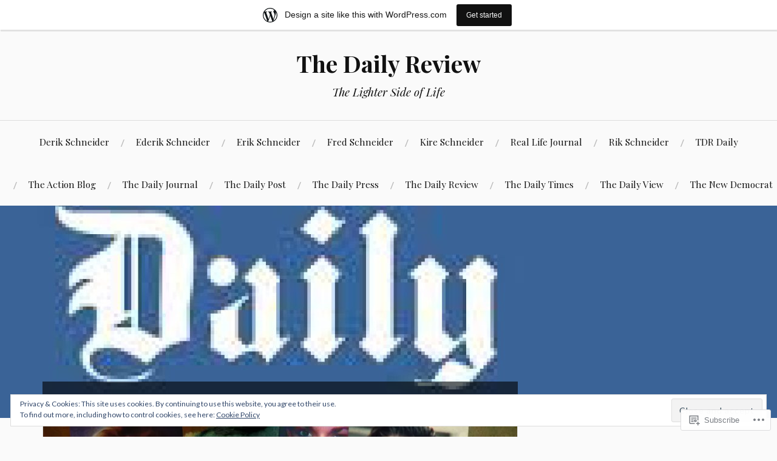

--- FILE ---
content_type: text/html; charset=UTF-8
request_url: https://thedailyreview1975.wordpress.com/2016/02/05/
body_size: 48296
content:
<!DOCTYPE html>
<html lang="en">
<head>
<meta charset="UTF-8">
<meta name="viewport" content="width=device-width, initial-scale=1">
<link rel="profile" href="http://gmpg.org/xfn/11">
<link rel="pingback" href="https://thedailyreview1975.wordpress.com/xmlrpc.php">

<title>February 5, 2016 &#8211; The Daily Review </title>
<meta name='robots' content='max-image-preview:large' />
<link rel='dns-prefetch' href='//s0.wp.com' />
<link rel='dns-prefetch' href='//fonts-api.wp.com' />
<link rel='dns-prefetch' href='//af.pubmine.com' />
<link rel="alternate" type="application/rss+xml" title="The Daily Review  &raquo; Feed" href="https://thedailyreview1975.wordpress.com/feed/" />
<link rel="alternate" type="application/rss+xml" title="The Daily Review  &raquo; Comments Feed" href="https://thedailyreview1975.wordpress.com/comments/feed/" />
	<script type="text/javascript">
		/* <![CDATA[ */
		function addLoadEvent(func) {
			var oldonload = window.onload;
			if (typeof window.onload != 'function') {
				window.onload = func;
			} else {
				window.onload = function () {
					oldonload();
					func();
				}
			}
		}
		/* ]]> */
	</script>
	<link crossorigin='anonymous' rel='stylesheet' id='all-css-0-1' href='/_static/??/wp-content/mu-plugins/widgets/eu-cookie-law/templates/style.css,/wp-content/blog-plugins/marketing-bar/css/marketing-bar.css?m=1761640963j&cssminify=yes' type='text/css' media='all' />
<style id='wp-emoji-styles-inline-css'>

	img.wp-smiley, img.emoji {
		display: inline !important;
		border: none !important;
		box-shadow: none !important;
		height: 1em !important;
		width: 1em !important;
		margin: 0 0.07em !important;
		vertical-align: -0.1em !important;
		background: none !important;
		padding: 0 !important;
	}
/*# sourceURL=wp-emoji-styles-inline-css */
</style>
<link crossorigin='anonymous' rel='stylesheet' id='all-css-2-1' href='/wp-content/plugins/gutenberg-core/v22.2.0/build/styles/block-library/style.css?m=1764855221i&cssminify=yes' type='text/css' media='all' />
<style id='wp-block-library-inline-css'>
.has-text-align-justify {
	text-align:justify;
}
.has-text-align-justify{text-align:justify;}

/*# sourceURL=wp-block-library-inline-css */
</style><style id='wp-block-embed-inline-css'>
.wp-block-embed.alignleft,.wp-block-embed.alignright,.wp-block[data-align=left]>[data-type="core/embed"],.wp-block[data-align=right]>[data-type="core/embed"]{max-width:360px;width:100%}.wp-block-embed.alignleft .wp-block-embed__wrapper,.wp-block-embed.alignright .wp-block-embed__wrapper,.wp-block[data-align=left]>[data-type="core/embed"] .wp-block-embed__wrapper,.wp-block[data-align=right]>[data-type="core/embed"] .wp-block-embed__wrapper{min-width:280px}.wp-block-cover .wp-block-embed{min-height:240px;min-width:320px}.wp-block-group.is-layout-flex .wp-block-embed{flex:1 1 0%;min-width:0}.wp-block-embed{overflow-wrap:break-word}.wp-block-embed :where(figcaption){margin-bottom:1em;margin-top:.5em}.wp-block-embed iframe{max-width:100%}.wp-block-embed__wrapper{position:relative}.wp-embed-responsive .wp-has-aspect-ratio .wp-block-embed__wrapper:before{content:"";display:block;padding-top:50%}.wp-embed-responsive .wp-has-aspect-ratio iframe{bottom:0;height:100%;left:0;position:absolute;right:0;top:0;width:100%}.wp-embed-responsive .wp-embed-aspect-21-9 .wp-block-embed__wrapper:before{padding-top:42.85%}.wp-embed-responsive .wp-embed-aspect-18-9 .wp-block-embed__wrapper:before{padding-top:50%}.wp-embed-responsive .wp-embed-aspect-16-9 .wp-block-embed__wrapper:before{padding-top:56.25%}.wp-embed-responsive .wp-embed-aspect-4-3 .wp-block-embed__wrapper:before{padding-top:75%}.wp-embed-responsive .wp-embed-aspect-1-1 .wp-block-embed__wrapper:before{padding-top:100%}.wp-embed-responsive .wp-embed-aspect-9-16 .wp-block-embed__wrapper:before{padding-top:177.77%}.wp-embed-responsive .wp-embed-aspect-1-2 .wp-block-embed__wrapper:before{padding-top:200%}
/*# sourceURL=/wp-content/plugins/gutenberg-core/v22.2.0/build/styles/block-library/embed/style.css */
</style>
<style id='wp-block-archives-inline-css'>
.wp-block-archives{box-sizing:border-box}.wp-block-archives-dropdown label{display:block}
/*# sourceURL=/wp-content/plugins/gutenberg-core/v22.2.0/build/styles/block-library/archives/style.css */
</style>
<style id='global-styles-inline-css'>
:root{--wp--preset--aspect-ratio--square: 1;--wp--preset--aspect-ratio--4-3: 4/3;--wp--preset--aspect-ratio--3-4: 3/4;--wp--preset--aspect-ratio--3-2: 3/2;--wp--preset--aspect-ratio--2-3: 2/3;--wp--preset--aspect-ratio--16-9: 16/9;--wp--preset--aspect-ratio--9-16: 9/16;--wp--preset--color--black: #000000;--wp--preset--color--cyan-bluish-gray: #abb8c3;--wp--preset--color--white: #ffffff;--wp--preset--color--pale-pink: #f78da7;--wp--preset--color--vivid-red: #cf2e2e;--wp--preset--color--luminous-vivid-orange: #ff6900;--wp--preset--color--luminous-vivid-amber: #fcb900;--wp--preset--color--light-green-cyan: #7bdcb5;--wp--preset--color--vivid-green-cyan: #00d084;--wp--preset--color--pale-cyan-blue: #8ed1fc;--wp--preset--color--vivid-cyan-blue: #0693e3;--wp--preset--color--vivid-purple: #9b51e0;--wp--preset--gradient--vivid-cyan-blue-to-vivid-purple: linear-gradient(135deg,rgb(6,147,227) 0%,rgb(155,81,224) 100%);--wp--preset--gradient--light-green-cyan-to-vivid-green-cyan: linear-gradient(135deg,rgb(122,220,180) 0%,rgb(0,208,130) 100%);--wp--preset--gradient--luminous-vivid-amber-to-luminous-vivid-orange: linear-gradient(135deg,rgb(252,185,0) 0%,rgb(255,105,0) 100%);--wp--preset--gradient--luminous-vivid-orange-to-vivid-red: linear-gradient(135deg,rgb(255,105,0) 0%,rgb(207,46,46) 100%);--wp--preset--gradient--very-light-gray-to-cyan-bluish-gray: linear-gradient(135deg,rgb(238,238,238) 0%,rgb(169,184,195) 100%);--wp--preset--gradient--cool-to-warm-spectrum: linear-gradient(135deg,rgb(74,234,220) 0%,rgb(151,120,209) 20%,rgb(207,42,186) 40%,rgb(238,44,130) 60%,rgb(251,105,98) 80%,rgb(254,248,76) 100%);--wp--preset--gradient--blush-light-purple: linear-gradient(135deg,rgb(255,206,236) 0%,rgb(152,150,240) 100%);--wp--preset--gradient--blush-bordeaux: linear-gradient(135deg,rgb(254,205,165) 0%,rgb(254,45,45) 50%,rgb(107,0,62) 100%);--wp--preset--gradient--luminous-dusk: linear-gradient(135deg,rgb(255,203,112) 0%,rgb(199,81,192) 50%,rgb(65,88,208) 100%);--wp--preset--gradient--pale-ocean: linear-gradient(135deg,rgb(255,245,203) 0%,rgb(182,227,212) 50%,rgb(51,167,181) 100%);--wp--preset--gradient--electric-grass: linear-gradient(135deg,rgb(202,248,128) 0%,rgb(113,206,126) 100%);--wp--preset--gradient--midnight: linear-gradient(135deg,rgb(2,3,129) 0%,rgb(40,116,252) 100%);--wp--preset--font-size--small: 13px;--wp--preset--font-size--medium: 20px;--wp--preset--font-size--large: 36px;--wp--preset--font-size--x-large: 42px;--wp--preset--font-family--albert-sans: 'Albert Sans', sans-serif;--wp--preset--font-family--alegreya: Alegreya, serif;--wp--preset--font-family--arvo: Arvo, serif;--wp--preset--font-family--bodoni-moda: 'Bodoni Moda', serif;--wp--preset--font-family--bricolage-grotesque: 'Bricolage Grotesque', sans-serif;--wp--preset--font-family--cabin: Cabin, sans-serif;--wp--preset--font-family--chivo: Chivo, sans-serif;--wp--preset--font-family--commissioner: Commissioner, sans-serif;--wp--preset--font-family--cormorant: Cormorant, serif;--wp--preset--font-family--courier-prime: 'Courier Prime', monospace;--wp--preset--font-family--crimson-pro: 'Crimson Pro', serif;--wp--preset--font-family--dm-mono: 'DM Mono', monospace;--wp--preset--font-family--dm-sans: 'DM Sans', sans-serif;--wp--preset--font-family--dm-serif-display: 'DM Serif Display', serif;--wp--preset--font-family--domine: Domine, serif;--wp--preset--font-family--eb-garamond: 'EB Garamond', serif;--wp--preset--font-family--epilogue: Epilogue, sans-serif;--wp--preset--font-family--fahkwang: Fahkwang, sans-serif;--wp--preset--font-family--figtree: Figtree, sans-serif;--wp--preset--font-family--fira-sans: 'Fira Sans', sans-serif;--wp--preset--font-family--fjalla-one: 'Fjalla One', sans-serif;--wp--preset--font-family--fraunces: Fraunces, serif;--wp--preset--font-family--gabarito: Gabarito, system-ui;--wp--preset--font-family--ibm-plex-mono: 'IBM Plex Mono', monospace;--wp--preset--font-family--ibm-plex-sans: 'IBM Plex Sans', sans-serif;--wp--preset--font-family--ibarra-real-nova: 'Ibarra Real Nova', serif;--wp--preset--font-family--instrument-serif: 'Instrument Serif', serif;--wp--preset--font-family--inter: Inter, sans-serif;--wp--preset--font-family--josefin-sans: 'Josefin Sans', sans-serif;--wp--preset--font-family--jost: Jost, sans-serif;--wp--preset--font-family--libre-baskerville: 'Libre Baskerville', serif;--wp--preset--font-family--libre-franklin: 'Libre Franklin', sans-serif;--wp--preset--font-family--literata: Literata, serif;--wp--preset--font-family--lora: Lora, serif;--wp--preset--font-family--merriweather: Merriweather, serif;--wp--preset--font-family--montserrat: Montserrat, sans-serif;--wp--preset--font-family--newsreader: Newsreader, serif;--wp--preset--font-family--noto-sans-mono: 'Noto Sans Mono', sans-serif;--wp--preset--font-family--nunito: Nunito, sans-serif;--wp--preset--font-family--open-sans: 'Open Sans', sans-serif;--wp--preset--font-family--overpass: Overpass, sans-serif;--wp--preset--font-family--pt-serif: 'PT Serif', serif;--wp--preset--font-family--petrona: Petrona, serif;--wp--preset--font-family--piazzolla: Piazzolla, serif;--wp--preset--font-family--playfair-display: 'Playfair Display', serif;--wp--preset--font-family--plus-jakarta-sans: 'Plus Jakarta Sans', sans-serif;--wp--preset--font-family--poppins: Poppins, sans-serif;--wp--preset--font-family--raleway: Raleway, sans-serif;--wp--preset--font-family--roboto: Roboto, sans-serif;--wp--preset--font-family--roboto-slab: 'Roboto Slab', serif;--wp--preset--font-family--rubik: Rubik, sans-serif;--wp--preset--font-family--rufina: Rufina, serif;--wp--preset--font-family--sora: Sora, sans-serif;--wp--preset--font-family--source-sans-3: 'Source Sans 3', sans-serif;--wp--preset--font-family--source-serif-4: 'Source Serif 4', serif;--wp--preset--font-family--space-mono: 'Space Mono', monospace;--wp--preset--font-family--syne: Syne, sans-serif;--wp--preset--font-family--texturina: Texturina, serif;--wp--preset--font-family--urbanist: Urbanist, sans-serif;--wp--preset--font-family--work-sans: 'Work Sans', sans-serif;--wp--preset--spacing--20: 0.44rem;--wp--preset--spacing--30: 0.67rem;--wp--preset--spacing--40: 1rem;--wp--preset--spacing--50: 1.5rem;--wp--preset--spacing--60: 2.25rem;--wp--preset--spacing--70: 3.38rem;--wp--preset--spacing--80: 5.06rem;--wp--preset--shadow--natural: 6px 6px 9px rgba(0, 0, 0, 0.2);--wp--preset--shadow--deep: 12px 12px 50px rgba(0, 0, 0, 0.4);--wp--preset--shadow--sharp: 6px 6px 0px rgba(0, 0, 0, 0.2);--wp--preset--shadow--outlined: 6px 6px 0px -3px rgb(255, 255, 255), 6px 6px rgb(0, 0, 0);--wp--preset--shadow--crisp: 6px 6px 0px rgb(0, 0, 0);}:where(.is-layout-flex){gap: 0.5em;}:where(.is-layout-grid){gap: 0.5em;}body .is-layout-flex{display: flex;}.is-layout-flex{flex-wrap: wrap;align-items: center;}.is-layout-flex > :is(*, div){margin: 0;}body .is-layout-grid{display: grid;}.is-layout-grid > :is(*, div){margin: 0;}:where(.wp-block-columns.is-layout-flex){gap: 2em;}:where(.wp-block-columns.is-layout-grid){gap: 2em;}:where(.wp-block-post-template.is-layout-flex){gap: 1.25em;}:where(.wp-block-post-template.is-layout-grid){gap: 1.25em;}.has-black-color{color: var(--wp--preset--color--black) !important;}.has-cyan-bluish-gray-color{color: var(--wp--preset--color--cyan-bluish-gray) !important;}.has-white-color{color: var(--wp--preset--color--white) !important;}.has-pale-pink-color{color: var(--wp--preset--color--pale-pink) !important;}.has-vivid-red-color{color: var(--wp--preset--color--vivid-red) !important;}.has-luminous-vivid-orange-color{color: var(--wp--preset--color--luminous-vivid-orange) !important;}.has-luminous-vivid-amber-color{color: var(--wp--preset--color--luminous-vivid-amber) !important;}.has-light-green-cyan-color{color: var(--wp--preset--color--light-green-cyan) !important;}.has-vivid-green-cyan-color{color: var(--wp--preset--color--vivid-green-cyan) !important;}.has-pale-cyan-blue-color{color: var(--wp--preset--color--pale-cyan-blue) !important;}.has-vivid-cyan-blue-color{color: var(--wp--preset--color--vivid-cyan-blue) !important;}.has-vivid-purple-color{color: var(--wp--preset--color--vivid-purple) !important;}.has-black-background-color{background-color: var(--wp--preset--color--black) !important;}.has-cyan-bluish-gray-background-color{background-color: var(--wp--preset--color--cyan-bluish-gray) !important;}.has-white-background-color{background-color: var(--wp--preset--color--white) !important;}.has-pale-pink-background-color{background-color: var(--wp--preset--color--pale-pink) !important;}.has-vivid-red-background-color{background-color: var(--wp--preset--color--vivid-red) !important;}.has-luminous-vivid-orange-background-color{background-color: var(--wp--preset--color--luminous-vivid-orange) !important;}.has-luminous-vivid-amber-background-color{background-color: var(--wp--preset--color--luminous-vivid-amber) !important;}.has-light-green-cyan-background-color{background-color: var(--wp--preset--color--light-green-cyan) !important;}.has-vivid-green-cyan-background-color{background-color: var(--wp--preset--color--vivid-green-cyan) !important;}.has-pale-cyan-blue-background-color{background-color: var(--wp--preset--color--pale-cyan-blue) !important;}.has-vivid-cyan-blue-background-color{background-color: var(--wp--preset--color--vivid-cyan-blue) !important;}.has-vivid-purple-background-color{background-color: var(--wp--preset--color--vivid-purple) !important;}.has-black-border-color{border-color: var(--wp--preset--color--black) !important;}.has-cyan-bluish-gray-border-color{border-color: var(--wp--preset--color--cyan-bluish-gray) !important;}.has-white-border-color{border-color: var(--wp--preset--color--white) !important;}.has-pale-pink-border-color{border-color: var(--wp--preset--color--pale-pink) !important;}.has-vivid-red-border-color{border-color: var(--wp--preset--color--vivid-red) !important;}.has-luminous-vivid-orange-border-color{border-color: var(--wp--preset--color--luminous-vivid-orange) !important;}.has-luminous-vivid-amber-border-color{border-color: var(--wp--preset--color--luminous-vivid-amber) !important;}.has-light-green-cyan-border-color{border-color: var(--wp--preset--color--light-green-cyan) !important;}.has-vivid-green-cyan-border-color{border-color: var(--wp--preset--color--vivid-green-cyan) !important;}.has-pale-cyan-blue-border-color{border-color: var(--wp--preset--color--pale-cyan-blue) !important;}.has-vivid-cyan-blue-border-color{border-color: var(--wp--preset--color--vivid-cyan-blue) !important;}.has-vivid-purple-border-color{border-color: var(--wp--preset--color--vivid-purple) !important;}.has-vivid-cyan-blue-to-vivid-purple-gradient-background{background: var(--wp--preset--gradient--vivid-cyan-blue-to-vivid-purple) !important;}.has-light-green-cyan-to-vivid-green-cyan-gradient-background{background: var(--wp--preset--gradient--light-green-cyan-to-vivid-green-cyan) !important;}.has-luminous-vivid-amber-to-luminous-vivid-orange-gradient-background{background: var(--wp--preset--gradient--luminous-vivid-amber-to-luminous-vivid-orange) !important;}.has-luminous-vivid-orange-to-vivid-red-gradient-background{background: var(--wp--preset--gradient--luminous-vivid-orange-to-vivid-red) !important;}.has-very-light-gray-to-cyan-bluish-gray-gradient-background{background: var(--wp--preset--gradient--very-light-gray-to-cyan-bluish-gray) !important;}.has-cool-to-warm-spectrum-gradient-background{background: var(--wp--preset--gradient--cool-to-warm-spectrum) !important;}.has-blush-light-purple-gradient-background{background: var(--wp--preset--gradient--blush-light-purple) !important;}.has-blush-bordeaux-gradient-background{background: var(--wp--preset--gradient--blush-bordeaux) !important;}.has-luminous-dusk-gradient-background{background: var(--wp--preset--gradient--luminous-dusk) !important;}.has-pale-ocean-gradient-background{background: var(--wp--preset--gradient--pale-ocean) !important;}.has-electric-grass-gradient-background{background: var(--wp--preset--gradient--electric-grass) !important;}.has-midnight-gradient-background{background: var(--wp--preset--gradient--midnight) !important;}.has-small-font-size{font-size: var(--wp--preset--font-size--small) !important;}.has-medium-font-size{font-size: var(--wp--preset--font-size--medium) !important;}.has-large-font-size{font-size: var(--wp--preset--font-size--large) !important;}.has-x-large-font-size{font-size: var(--wp--preset--font-size--x-large) !important;}.has-albert-sans-font-family{font-family: var(--wp--preset--font-family--albert-sans) !important;}.has-alegreya-font-family{font-family: var(--wp--preset--font-family--alegreya) !important;}.has-arvo-font-family{font-family: var(--wp--preset--font-family--arvo) !important;}.has-bodoni-moda-font-family{font-family: var(--wp--preset--font-family--bodoni-moda) !important;}.has-bricolage-grotesque-font-family{font-family: var(--wp--preset--font-family--bricolage-grotesque) !important;}.has-cabin-font-family{font-family: var(--wp--preset--font-family--cabin) !important;}.has-chivo-font-family{font-family: var(--wp--preset--font-family--chivo) !important;}.has-commissioner-font-family{font-family: var(--wp--preset--font-family--commissioner) !important;}.has-cormorant-font-family{font-family: var(--wp--preset--font-family--cormorant) !important;}.has-courier-prime-font-family{font-family: var(--wp--preset--font-family--courier-prime) !important;}.has-crimson-pro-font-family{font-family: var(--wp--preset--font-family--crimson-pro) !important;}.has-dm-mono-font-family{font-family: var(--wp--preset--font-family--dm-mono) !important;}.has-dm-sans-font-family{font-family: var(--wp--preset--font-family--dm-sans) !important;}.has-dm-serif-display-font-family{font-family: var(--wp--preset--font-family--dm-serif-display) !important;}.has-domine-font-family{font-family: var(--wp--preset--font-family--domine) !important;}.has-eb-garamond-font-family{font-family: var(--wp--preset--font-family--eb-garamond) !important;}.has-epilogue-font-family{font-family: var(--wp--preset--font-family--epilogue) !important;}.has-fahkwang-font-family{font-family: var(--wp--preset--font-family--fahkwang) !important;}.has-figtree-font-family{font-family: var(--wp--preset--font-family--figtree) !important;}.has-fira-sans-font-family{font-family: var(--wp--preset--font-family--fira-sans) !important;}.has-fjalla-one-font-family{font-family: var(--wp--preset--font-family--fjalla-one) !important;}.has-fraunces-font-family{font-family: var(--wp--preset--font-family--fraunces) !important;}.has-gabarito-font-family{font-family: var(--wp--preset--font-family--gabarito) !important;}.has-ibm-plex-mono-font-family{font-family: var(--wp--preset--font-family--ibm-plex-mono) !important;}.has-ibm-plex-sans-font-family{font-family: var(--wp--preset--font-family--ibm-plex-sans) !important;}.has-ibarra-real-nova-font-family{font-family: var(--wp--preset--font-family--ibarra-real-nova) !important;}.has-instrument-serif-font-family{font-family: var(--wp--preset--font-family--instrument-serif) !important;}.has-inter-font-family{font-family: var(--wp--preset--font-family--inter) !important;}.has-josefin-sans-font-family{font-family: var(--wp--preset--font-family--josefin-sans) !important;}.has-jost-font-family{font-family: var(--wp--preset--font-family--jost) !important;}.has-libre-baskerville-font-family{font-family: var(--wp--preset--font-family--libre-baskerville) !important;}.has-libre-franklin-font-family{font-family: var(--wp--preset--font-family--libre-franklin) !important;}.has-literata-font-family{font-family: var(--wp--preset--font-family--literata) !important;}.has-lora-font-family{font-family: var(--wp--preset--font-family--lora) !important;}.has-merriweather-font-family{font-family: var(--wp--preset--font-family--merriweather) !important;}.has-montserrat-font-family{font-family: var(--wp--preset--font-family--montserrat) !important;}.has-newsreader-font-family{font-family: var(--wp--preset--font-family--newsreader) !important;}.has-noto-sans-mono-font-family{font-family: var(--wp--preset--font-family--noto-sans-mono) !important;}.has-nunito-font-family{font-family: var(--wp--preset--font-family--nunito) !important;}.has-open-sans-font-family{font-family: var(--wp--preset--font-family--open-sans) !important;}.has-overpass-font-family{font-family: var(--wp--preset--font-family--overpass) !important;}.has-pt-serif-font-family{font-family: var(--wp--preset--font-family--pt-serif) !important;}.has-petrona-font-family{font-family: var(--wp--preset--font-family--petrona) !important;}.has-piazzolla-font-family{font-family: var(--wp--preset--font-family--piazzolla) !important;}.has-playfair-display-font-family{font-family: var(--wp--preset--font-family--playfair-display) !important;}.has-plus-jakarta-sans-font-family{font-family: var(--wp--preset--font-family--plus-jakarta-sans) !important;}.has-poppins-font-family{font-family: var(--wp--preset--font-family--poppins) !important;}.has-raleway-font-family{font-family: var(--wp--preset--font-family--raleway) !important;}.has-roboto-font-family{font-family: var(--wp--preset--font-family--roboto) !important;}.has-roboto-slab-font-family{font-family: var(--wp--preset--font-family--roboto-slab) !important;}.has-rubik-font-family{font-family: var(--wp--preset--font-family--rubik) !important;}.has-rufina-font-family{font-family: var(--wp--preset--font-family--rufina) !important;}.has-sora-font-family{font-family: var(--wp--preset--font-family--sora) !important;}.has-source-sans-3-font-family{font-family: var(--wp--preset--font-family--source-sans-3) !important;}.has-source-serif-4-font-family{font-family: var(--wp--preset--font-family--source-serif-4) !important;}.has-space-mono-font-family{font-family: var(--wp--preset--font-family--space-mono) !important;}.has-syne-font-family{font-family: var(--wp--preset--font-family--syne) !important;}.has-texturina-font-family{font-family: var(--wp--preset--font-family--texturina) !important;}.has-urbanist-font-family{font-family: var(--wp--preset--font-family--urbanist) !important;}.has-work-sans-font-family{font-family: var(--wp--preset--font-family--work-sans) !important;}
/*# sourceURL=global-styles-inline-css */
</style>

<style id='classic-theme-styles-inline-css'>
/*! This file is auto-generated */
.wp-block-button__link{color:#fff;background-color:#32373c;border-radius:9999px;box-shadow:none;text-decoration:none;padding:calc(.667em + 2px) calc(1.333em + 2px);font-size:1.125em}.wp-block-file__button{background:#32373c;color:#fff;text-decoration:none}
/*# sourceURL=/wp-includes/css/classic-themes.min.css */
</style>
<link crossorigin='anonymous' rel='stylesheet' id='all-css-4-1' href='/_static/??-eJx9jsEKwjAQRH/IzVJprR7Eb2nSVaPZZskmLf69EaEKgpc5DO8Ng4uAi1OmKaOEcvGToos2RHdX3JpmbxpQzxIIEs2mxdFrXgnQ/AhknOoGv4a4wGcrUe1ZhvwimEY/UCCu2D9tkeqAtZJIFWqyLwz5WkX98d41SrEY4kwuDeeM67MTH5u+2/fdYde2tye6Qlgm&cssminify=yes' type='text/css' media='all' />
<link rel='stylesheet' id='lovecraft-fonts-css' href='https://fonts-api.wp.com/css?family=Playfair+Display%3A400%2C700%2C400italic%7CLato%3A400%2C400italic%2C700%2C700italic%2C900%2C900italic&#038;subset=latin%2Clatin-ext&#038;ver=6.9-RC2-61304' media='all' />
<link crossorigin='anonymous' rel='stylesheet' id='all-css-6-1' href='/_static/??-eJx9jsEKwjAQRH/IuFQr9SJ+ijTLtk1NsiG7sfj3puKhoHibgZl5A0syyFEpKoRiki+jiwIzaerx/vEQmCPcXEQYKVJ2tSG/5R5FdrAZ1YkCCaRiwfODMPeDwrok+vRkloQcvkqbJ1KsYHZJ3Qoa2Hte/uWnCsnGFmt9xb4ha/waLk13Oh7Obde08wt76FyL&cssminify=yes' type='text/css' media='all' />
<style id='jetpack_facebook_likebox-inline-css'>
.widget_facebook_likebox {
	overflow: hidden;
}

/*# sourceURL=/wp-content/mu-plugins/jetpack-plugin/moon/modules/widgets/facebook-likebox/style.css */
</style>
<link crossorigin='anonymous' rel='stylesheet' id='all-css-8-1' href='/_static/??-eJzTLy/QTc7PK0nNK9HPLdUtyClNz8wr1i9KTcrJTwcy0/WTi5G5ekCujj52Temp+bo5+cmJJZn5eSgc3bScxMwikFb7XFtDE1NLExMLc0OTLACohS2q&cssminify=yes' type='text/css' media='all' />
<link crossorigin='anonymous' rel='stylesheet' id='print-css-9-1' href='/wp-content/mu-plugins/global-print/global-print.css?m=1465851035i&cssminify=yes' type='text/css' media='print' />
<style id='jetpack-global-styles-frontend-style-inline-css'>
:root { --font-headings: unset; --font-base: unset; --font-headings-default: -apple-system,BlinkMacSystemFont,"Segoe UI",Roboto,Oxygen-Sans,Ubuntu,Cantarell,"Helvetica Neue",sans-serif; --font-base-default: -apple-system,BlinkMacSystemFont,"Segoe UI",Roboto,Oxygen-Sans,Ubuntu,Cantarell,"Helvetica Neue",sans-serif;}
/*# sourceURL=jetpack-global-styles-frontend-style-inline-css */
</style>
<link crossorigin='anonymous' rel='stylesheet' id='all-css-12-1' href='/_static/??-eJyNjEEOgkAMRS9kbdAxwYXxLMAMpaYzJbZkrg8kLAwrd+8n7z+sMwxaPBVHn1JOhlNAEu07uQ5mF/wR8gKzLMTFsHKk5IabcjDQlyN0JYKw+T/fXpQMGEYV0Xqae+CdX014PENo29v9swJiAz5G&cssminify=yes' type='text/css' media='all' />
<script type="text/javascript" id="wpcom-actionbar-placeholder-js-extra">
/* <![CDATA[ */
var actionbardata = {"siteID":"98510322","postID":"0","siteURL":"https://thedailyreview1975.wordpress.com","xhrURL":"https://thedailyreview1975.wordpress.com/wp-admin/admin-ajax.php","nonce":"ea2019d99d","isLoggedIn":"","statusMessage":"","subsEmailDefault":"instantly","proxyScriptUrl":"https://s0.wp.com/wp-content/js/wpcom-proxy-request.js?m=1513050504i&amp;ver=20211021","i18n":{"followedText":"New posts from this site will now appear in your \u003Ca href=\"https://wordpress.com/reader\"\u003EReader\u003C/a\u003E","foldBar":"Collapse this bar","unfoldBar":"Expand this bar","shortLinkCopied":"Shortlink copied to clipboard."}};
//# sourceURL=wpcom-actionbar-placeholder-js-extra
/* ]]> */
</script>
<script type="text/javascript" id="jetpack-mu-wpcom-settings-js-before">
/* <![CDATA[ */
var JETPACK_MU_WPCOM_SETTINGS = {"assetsUrl":"https://s0.wp.com/wp-content/mu-plugins/jetpack-mu-wpcom-plugin/moon/jetpack_vendor/automattic/jetpack-mu-wpcom/src/build/"};
//# sourceURL=jetpack-mu-wpcom-settings-js-before
/* ]]> */
</script>
<script crossorigin='anonymous' type='text/javascript'  src='/_static/??-eJx9jMEOwiAQRH/IdaMmRQ/Gb2kBCQTYDQul/r2tHjQx8TQzmXmDnUFTrjZXDIIlVuBCy2MfZIdfXWrAsTmfBaVNoovn6mlNd4qR+p9598bZKtv728LUEsPs7Q81RXIfjooZjYCOo4h98ToxzsdNIFMGZ7isF7d0PajTWQ2DuqjwBIN6TR8='></script>
<script type="text/javascript" id="rlt-proxy-js-after">
/* <![CDATA[ */
	rltInitialize( {"token":null,"iframeOrigins":["https:\/\/widgets.wp.com"]} );
//# sourceURL=rlt-proxy-js-after
/* ]]> */
</script>
<link rel="EditURI" type="application/rsd+xml" title="RSD" href="https://thedailyreview1975.wordpress.com/xmlrpc.php?rsd" />
<meta name="generator" content="WordPress.com" />

<!-- Jetpack Open Graph Tags -->
<meta property="og:type" content="website" />
<meta property="og:title" content="February 5, 2016 &#8211; The Daily Review " />
<meta property="og:site_name" content="The Daily Review " />
<meta property="og:image" content="https://secure.gravatar.com/blavatar/5138cb4b05d729c963a39476f05189cf7da6e78b04ead8f41b2780523355200f?s=200&#038;ts=1769047183" />
<meta property="og:image:width" content="200" />
<meta property="og:image:height" content="200" />
<meta property="og:image:alt" content="" />
<meta property="og:locale" content="en_US" />
<meta property="fb:app_id" content="249643311490" />
<meta name="twitter:creator" content="@Yes" />
<meta name="twitter:site" content="@Yes" />

<!-- End Jetpack Open Graph Tags -->
<link rel="shortcut icon" type="image/x-icon" href="https://secure.gravatar.com/blavatar/5138cb4b05d729c963a39476f05189cf7da6e78b04ead8f41b2780523355200f?s=32" sizes="16x16" />
<link rel="icon" type="image/x-icon" href="https://secure.gravatar.com/blavatar/5138cb4b05d729c963a39476f05189cf7da6e78b04ead8f41b2780523355200f?s=32" sizes="16x16" />
<link rel="apple-touch-icon" href="https://secure.gravatar.com/blavatar/5138cb4b05d729c963a39476f05189cf7da6e78b04ead8f41b2780523355200f?s=114" />
<link rel='openid.server' href='https://thedailyreview1975.wordpress.com/?openidserver=1' />
<link rel='openid.delegate' href='https://thedailyreview1975.wordpress.com/' />
<link rel="search" type="application/opensearchdescription+xml" href="https://thedailyreview1975.wordpress.com/osd.xml" title="The Daily Review " />
<link rel="search" type="application/opensearchdescription+xml" href="https://s1.wp.com/opensearch.xml" title="WordPress.com" />
<style type="text/css">.recentcomments a{display:inline !important;padding:0 !important;margin:0 !important;}</style>		<style type="text/css">
			.recentcomments a {
				display: inline !important;
				padding: 0 !important;
				margin: 0 !important;
			}

			table.recentcommentsavatartop img.avatar, table.recentcommentsavatarend img.avatar {
				border: 0px;
				margin: 0;
			}

			table.recentcommentsavatartop a, table.recentcommentsavatarend a {
				border: 0px !important;
				background-color: transparent !important;
			}

			td.recentcommentsavatarend, td.recentcommentsavatartop {
				padding: 0px 0px 1px 0px;
				margin: 0px;
			}

			td.recentcommentstextend {
				border: none !important;
				padding: 0px 0px 2px 10px;
			}

			.rtl td.recentcommentstextend {
				padding: 0px 10px 2px 0px;
			}

			td.recentcommentstexttop {
				border: none;
				padding: 0px 0px 0px 10px;
			}

			.rtl td.recentcommentstexttop {
				padding: 0px 10px 0px 0px;
			}
		</style>
		<meta name="description" content="2 posts published by Erik Schneider and Derik Schneider on February 5, 2016" />
<script type="text/javascript">
/* <![CDATA[ */
var wa_client = {}; wa_client.cmd = []; wa_client.config = { 'blog_id': 98510322, 'blog_language': 'en', 'is_wordads': false, 'hosting_type': 0, 'afp_account_id': null, 'afp_host_id': 5038568878849053, 'theme': 'pub/lovecraft', '_': { 'title': 'Advertisement', 'privacy_settings': 'Privacy Settings' }, 'formats': [ 'belowpost', 'bottom_sticky', 'sidebar_sticky_right', 'sidebar', 'gutenberg_rectangle', 'gutenberg_leaderboard', 'gutenberg_mobile_leaderboard', 'gutenberg_skyscraper' ] };
/* ]]> */
</script>
		<script type="text/javascript">

			window.doNotSellCallback = function() {

				var linkElements = [
					'a[href="https://wordpress.com/?ref=footer_blog"]',
					'a[href="https://wordpress.com/?ref=footer_website"]',
					'a[href="https://wordpress.com/?ref=vertical_footer"]',
					'a[href^="https://wordpress.com/?ref=footer_segment_"]',
				].join(',');

				var dnsLink = document.createElement( 'a' );
				dnsLink.href = 'https://wordpress.com/advertising-program-optout/';
				dnsLink.classList.add( 'do-not-sell-link' );
				dnsLink.rel = 'nofollow';
				dnsLink.style.marginLeft = '0.5em';
				dnsLink.textContent = 'Do Not Sell or Share My Personal Information';

				var creditLinks = document.querySelectorAll( linkElements );

				if ( 0 === creditLinks.length ) {
					return false;
				}

				Array.prototype.forEach.call( creditLinks, function( el ) {
					el.insertAdjacentElement( 'afterend', dnsLink );
				});

				return true;
			};

		</script>
		<script type="text/javascript">
	window.google_analytics_uacct = "UA-52447-2";
</script>

<script type="text/javascript">
	var _gaq = _gaq || [];
	_gaq.push(['_setAccount', 'UA-52447-2']);
	_gaq.push(['_gat._anonymizeIp']);
	_gaq.push(['_setDomainName', 'wordpress.com']);
	_gaq.push(['_initData']);
	_gaq.push(['_trackPageview']);

	(function() {
		var ga = document.createElement('script'); ga.type = 'text/javascript'; ga.async = true;
		ga.src = ('https:' == document.location.protocol ? 'https://ssl' : 'http://www') + '.google-analytics.com/ga.js';
		(document.getElementsByTagName('head')[0] || document.getElementsByTagName('body')[0]).appendChild(ga);
	})();
</script>
<link crossorigin='anonymous' rel='stylesheet' id='all-css-0-3' href='/_static/??-eJytzt0KwjAMBeAXsgtzqHghPopsaZC4tilNS/HtHfMP7/y7PIfDl0CNBiVkChl8MdGVIweFE+XY43jL4EUCHDggDE5wVNDKkVKDqgt4X/BiiyMF7JMUJfcY3YtPwetLhZ0FLYNi4phZpvFLajyHb1+tbI+UJ1CQe2c8We4N43wjnx396maJJormP3FVko2JVGfUXOsnvfe7drPqtpt11y5PF9R8wZw=&cssminify=yes' type='text/css' media='all' />
</head>

<body class="archive date wp-embed-responsive wp-theme-publovecraft customizer-styles-applied group-blog jetpack-reblog-enabled has-marketing-bar has-marketing-bar-theme-lovecraft">
<div id="page" class="hfeed site">
	<a class="skip-link screen-reader-text" href="#content">Skip to content</a>

	<header id="masthead" class="site-header" role="banner">
		<div class="site-branding">
							<a href="https://thedailyreview1975.wordpress.com/" class="site-logo-link" rel="home" itemprop="url"></a>						<h1 class="site-title"><a href="https://thedailyreview1975.wordpress.com/" rel="home">The Daily Review </a></h1>
			<p class="site-description">The Lighter Side of Life</p>
		</div><!-- .site-branding -->

		<div class="toggles clear">
			<button class="menu-toggle toggle" aria-controls="primary-menu" aria-expanded="false">
				<div class="bar"></div>
				<div class="bar"></div>
				<div class="bar"></div>
				<span class="screen-reader-text">Menu</span>
			</button><!-- .menu-toggle -->
			<button class="search-toggle toggle">
				<div class="genericon genericon-search" aria-expanded="false">
					<span class="screen-reader-text">Search</span>
				</div><!-- .genericon-search -->
			</button><!-- .search-toggle -->
		</div><!-- .toggles -->

		<nav id="site-navigation" class="main-navigation" role="navigation">
			<div id="primary-menu" class="menu"><ul>
<li class="page_item page-item-3719"><a href="https://thedailyreview1975.wordpress.com/derik-schneider/">Derik Schneider</a></li>
<li class="page_item page-item-3638"><a href="https://thedailyreview1975.wordpress.com/ederik-schneider/">Ederik Schneider</a></li>
<li class="page_item page-item-3627"><a href="https://thedailyreview1975.wordpress.com/erik-schneider/">Erik Schneider</a></li>
<li class="page_item page-item-3727"><a href="https://thedailyreview1975.wordpress.com/fred-schneider/">Fred Schneider</a></li>
<li class="page_item page-item-3623"><a href="https://thedailyreview1975.wordpress.com/kire-schneider/">Kire Schneider</a></li>
<li class="page_item page-item-3747"><a href="https://thedailyreview1975.wordpress.com/real-life-journal/">Real Life Journal</a></li>
<li class="page_item page-item-3654"><a href="https://thedailyreview1975.wordpress.com/rik-schneider/">Rik Schneider</a></li>
<li class="page_item page-item-3387"><a href="https://thedailyreview1975.wordpress.com/tdr-daily/">TDR Daily</a></li>
<li class="page_item page-item-3768"><a href="https://thedailyreview1975.wordpress.com/the-action-blog/">The Action Blog</a></li>
<li class="page_item page-item-3743"><a href="https://thedailyreview1975.wordpress.com/the-daily-journal/">The Daily Journal</a></li>
<li class="page_item page-item-3737"><a href="https://thedailyreview1975.wordpress.com/the-daily-post/">The Daily Post</a></li>
<li class="page_item page-item-3733"><a href="https://thedailyreview1975.wordpress.com/the-daily-press/">The Daily Press</a></li>
<li class="page_item page-item-1"><a href="https://thedailyreview1975.wordpress.com/about/">The Daily Review</a></li>
<li class="page_item page-item-3751"><a href="https://thedailyreview1975.wordpress.com/the-daily-times/">The Daily Times</a></li>
<li class="page_item page-item-3755"><a href="https://thedailyreview1975.wordpress.com/the-daily-view/">The Daily View</a></li>
<li class="page_item page-item-3759"><a href="https://thedailyreview1975.wordpress.com/the-new-democrat/">The New Democrat</a></li>
</ul></div>
		</nav><!-- #site-navigation -->

		<div class="mobile-search">
			<form role="search" method="get" class="search-form" action="https://thedailyreview1975.wordpress.com/">
	<label>
		<span class="screen-reader-text">Search for:</span>
		<input type="search" class="search-field" placeholder="Search …" value="" name="s" title="Search for:" />
	</label>
	<button type="submit" class="search-submit">
		<span class="genericon genericon-search">
			<span class="screen-reader-text">Search</span>
		</span>
	</button>
</form>		</div>
	</header><!-- #masthead -->

			<a class="header-image-wrapper" href="https://thedailyreview1975.wordpress.com/" rel="home">
			<div class="header-image bg-image" style="background-image: url(https://thedailyreview1975.wordpress.com/wp-content/uploads/2018/09/cropped-a6079e2c-39eb-41c6-bc41-0a61a2bb4c09.jpg)">
				<img src="https://thedailyreview1975.wordpress.com/wp-content/uploads/2018/09/cropped-a6079e2c-39eb-41c6-bc41-0a61a2bb4c09.jpg" width="1280" height="1280" alt="">
			</div>
		</a>
	
	<div id="content" class="site-content">

	<div id="primary" class="content-area">
		<main id="main" class="site-main" role="main">

		
			<header class="page-header">
				<h1 class="page-title">Day: <span>February 5, 2016</span></h1>			</header><!-- .page-header -->

						
				
<article id="post-806" class="post-806 post type-post status-publish format-standard has-post-thumbnail hentry category-originals category-true-crime tag-42791 tag-american-crime-story tag-california tag-celebrity-culture tag-celebrity-news tag-daniel-rivero tag-fox tag-fx tag-hollywood tag-lapd tag-los-angeles tag-nicole-brown-simpson tag-o-j-simpson tag-o-j-simpson-case tag-o-j-simpson-trial tag-ron-goldman tag-the-1990s tag-the-people-vs-o-j-simpson tag-trial-of-the-century tag-true-crime tag-true-crime-stories">
				<a href="https://thedailyreview1975.wordpress.com/2016/02/05/fusion-daniel-rivero-an-o-j-simpson-trial-refresher-for-90s-kids-a-look-back-at-the-trial-of-the-20th-century/" title="Fusion: Daniel Rivero: &#8216;An O.J. Simpson Trial Refresher For 90s&nbsp;Kids&#8217;"><img width="900" height="506" src="https://thedailyreview1975.wordpress.com/wp-content/uploads/2016/02/53baf089-cd6c-4ffb-996c-2e30e49cc3df.jpg?w=900" class="attachment-lovecraft-post-image size-lovecraft-post-image wp-post-image" alt="" decoding="async" srcset="https://thedailyreview1975.wordpress.com/wp-content/uploads/2016/02/53baf089-cd6c-4ffb-996c-2e30e49cc3df.jpg?w=900 900w, https://thedailyreview1975.wordpress.com/wp-content/uploads/2016/02/53baf089-cd6c-4ffb-996c-2e30e49cc3df.jpg?w=150 150w, https://thedailyreview1975.wordpress.com/wp-content/uploads/2016/02/53baf089-cd6c-4ffb-996c-2e30e49cc3df.jpg?w=300 300w, https://thedailyreview1975.wordpress.com/wp-content/uploads/2016/02/53baf089-cd6c-4ffb-996c-2e30e49cc3df.jpg?w=768 768w, https://thedailyreview1975.wordpress.com/wp-content/uploads/2016/02/53baf089-cd6c-4ffb-996c-2e30e49cc3df.jpg?w=1024 1024w, https://thedailyreview1975.wordpress.com/wp-content/uploads/2016/02/53baf089-cd6c-4ffb-996c-2e30e49cc3df.jpg?w=1440 1440w, https://thedailyreview1975.wordpress.com/wp-content/uploads/2016/02/53baf089-cd6c-4ffb-996c-2e30e49cc3df.jpg 1600w" sizes="(max-width: 900px) 100vw, 900px" data-attachment-id="808" data-permalink="https://thedailyreview1975.wordpress.com/2016/02/05/fusion-daniel-rivero-an-o-j-simpson-trial-refresher-for-90s-kids-a-look-back-at-the-trial-of-the-20th-century/53baf089-cd6c-4ffb-996c-2e30e49cc3df/" data-orig-file="https://thedailyreview1975.wordpress.com/wp-content/uploads/2016/02/53baf089-cd6c-4ffb-996c-2e30e49cc3df.jpg" data-orig-size="1600,900" data-comments-opened="1" data-image-meta="{&quot;aperture&quot;:&quot;0&quot;,&quot;credit&quot;:&quot;&quot;,&quot;camera&quot;:&quot;&quot;,&quot;caption&quot;:&quot;&quot;,&quot;created_timestamp&quot;:&quot;0&quot;,&quot;copyright&quot;:&quot;&quot;,&quot;focal_length&quot;:&quot;0&quot;,&quot;iso&quot;:&quot;0&quot;,&quot;shutter_speed&quot;:&quot;0&quot;,&quot;title&quot;:&quot;&quot;,&quot;orientation&quot;:&quot;1&quot;}" data-image-title="Fusion" data-image-description="" data-image-caption="" data-medium-file="https://thedailyreview1975.wordpress.com/wp-content/uploads/2016/02/53baf089-cd6c-4ffb-996c-2e30e49cc3df.jpg?w=300" data-large-file="https://thedailyreview1975.wordpress.com/wp-content/uploads/2016/02/53baf089-cd6c-4ffb-996c-2e30e49cc3df.jpg?w=640" /></a>
		<div class="entry-wrapper">
		<header class="entry-header">
			<h1 class="entry-title"><a href="https://thedailyreview1975.wordpress.com/2016/02/05/fusion-daniel-rivero-an-o-j-simpson-trial-refresher-for-90s-kids-a-look-back-at-the-trial-of-the-20th-century/" rel="bookmark">Fusion: Daniel Rivero: &#8216;An O.J. Simpson Trial Refresher For 90s&nbsp;Kids&#8217;</a></h1>
						<div class="entry-meta">
				<span class="posted-on">On <a href="https://thedailyreview1975.wordpress.com/2016/02/05/fusion-daniel-rivero-an-o-j-simpson-trial-refresher-for-90s-kids-a-look-back-at-the-trial-of-the-20th-century/" rel="bookmark"><time class="entry-date published" datetime="2016-02-05T10:41:21+00:00">February 5, 2016</time><time class="updated" datetime="2023-06-15T21:15:01+00:00">June 15, 2023</time></a></span><span class="byline"> By <span class="author vcard"><a class="url fn n" href="https://thedailyreview1975.wordpress.com/author/erikschneider1975/">Erik Schneider</a></span></span><span class="cat-links">In <a href="https://thedailyreview1975.wordpress.com/category/originals/" rel="category tag">Originals</a>, <a href="https://thedailyreview1975.wordpress.com/category/true-crime/" rel="category tag">True Crime</a></span><span class="comments-link"><a href="https://thedailyreview1975.wordpress.com/2016/02/05/fusion-daniel-rivero-an-o-j-simpson-trial-refresher-for-90s-kids-a-look-back-at-the-trial-of-the-20th-century/#comments">3 Comments</a></span>			</div><!-- .entry-meta -->
					</header><!-- .entry-header -->

		<div class="entry-content">
			<figure data-shortcode="caption" id="attachment_808" aria-describedby="caption-attachment-808" style="width: 310px" class="wp-caption aligncenter"><img data-attachment-id="808" data-permalink="https://thedailyreview1975.wordpress.com/2016/02/05/fusion-daniel-rivero-an-o-j-simpson-trial-refresher-for-90s-kids-a-look-back-at-the-trial-of-the-20th-century/53baf089-cd6c-4ffb-996c-2e30e49cc3df/" data-orig-file="https://thedailyreview1975.wordpress.com/wp-content/uploads/2016/02/53baf089-cd6c-4ffb-996c-2e30e49cc3df.jpg" data-orig-size="1600,900" data-comments-opened="1" data-image-meta="{&quot;aperture&quot;:&quot;0&quot;,&quot;credit&quot;:&quot;&quot;,&quot;camera&quot;:&quot;&quot;,&quot;caption&quot;:&quot;&quot;,&quot;created_timestamp&quot;:&quot;0&quot;,&quot;copyright&quot;:&quot;&quot;,&quot;focal_length&quot;:&quot;0&quot;,&quot;iso&quot;:&quot;0&quot;,&quot;shutter_speed&quot;:&quot;0&quot;,&quot;title&quot;:&quot;&quot;,&quot;orientation&quot;:&quot;1&quot;}" data-image-title="Fusion" data-image-description="" data-image-caption="" data-medium-file="https://thedailyreview1975.wordpress.com/wp-content/uploads/2016/02/53baf089-cd6c-4ffb-996c-2e30e49cc3df.jpg?w=300" data-large-file="https://thedailyreview1975.wordpress.com/wp-content/uploads/2016/02/53baf089-cd6c-4ffb-996c-2e30e49cc3df.jpg?w=640" class="aligncenter size-medium wp-image-808" src="https://thedailyreview1975.wordpress.com/wp-content/uploads/2016/02/53baf089-cd6c-4ffb-996c-2e30e49cc3df.jpg?w=300&#038;h=169" alt="Fusion" width="300" height="169" srcset="https://thedailyreview1975.wordpress.com/wp-content/uploads/2016/02/53baf089-cd6c-4ffb-996c-2e30e49cc3df.jpg?w=300 300w, https://thedailyreview1975.wordpress.com/wp-content/uploads/2016/02/53baf089-cd6c-4ffb-996c-2e30e49cc3df.jpg?w=600 600w, https://thedailyreview1975.wordpress.com/wp-content/uploads/2016/02/53baf089-cd6c-4ffb-996c-2e30e49cc3df.jpg?w=150 150w" sizes="(max-width: 300px) 100vw, 300px" /><figcaption id="caption-attachment-808" class="wp-caption-text">Source: <a href="https://www.google.com/search?q=Daniel+Rivero+-+What+Really+Happened+in+The+O.J.+Simpson+Trial&amp;client=safari&amp;rls=en&amp;source=lnms&amp;tbm=isch&amp;sa=X&amp;ved=0ahUKEwiJ7c_qkPzcAhXxUN8KHSG0Bi4Q_AUIDCgD&amp;biw=1144&amp;bih=804#imgrc=ctAF0xm30NG_ZM:">Splinter</a>&#8211; Characters in a true Hollywood story. </figcaption></figure>
<p>&#8220;It&#8217;s hard to pinpoint the exact craziest moment of the O.J. Simpson saga.</p>
<p>Was it when Simpson led police on a freeway chase in his white Bronco one summer night in 1994, threatening suicide while an estimated 95 million people around the country watched live on network television? Was it the half-witted face he made when trying on the bloody glove, more fitting of his role in the slapstick comedy “The Naked Gun” than a murder trial? Defense attorney Johnnie Cochran&#8217;s famous line—&#8221;If it does not fit, you must acquit”—that followed that face? Or was it the &#8220;not-guilty&#8221; verdict itself, and sharp racial divisions that it drew across the country?&#8221;</p>
<p>Source:<a href="http://fusion.net/story/262912/oj-simpson-trial-people-vs-oj-fx/">Fusion </a></p>
<p>&#8220;AMERICAN CRIME STORY: THE PEOPLE V OJ SIMPSON Trailer (2016) John Travolta Cuba Gooding Jr FX HD&#8221;</p>
<p><img data-attachment-id="2918" data-permalink="https://thedailyreview1975.wordpress.com/2016/02/05/fusion-daniel-rivero-an-o-j-simpson-trial-refresher-for-90s-kids-a-look-back-at-the-trial-of-the-20th-century/american-crime-story_-the-people-v-oj-simpson-trailer-2016-john-travol_/" data-orig-file="https://thedailyreview1975.wordpress.com/wp-content/uploads/2016/02/american-crime-story_-the-people-v-oj-simpson-trailer-2016-john-travol_.jpeg" data-orig-size="1280,720" data-comments-opened="1" data-image-meta="{&quot;aperture&quot;:&quot;0&quot;,&quot;credit&quot;:&quot;&quot;,&quot;camera&quot;:&quot;&quot;,&quot;caption&quot;:&quot;&quot;,&quot;created_timestamp&quot;:&quot;0&quot;,&quot;copyright&quot;:&quot;&quot;,&quot;focal_length&quot;:&quot;0&quot;,&quot;iso&quot;:&quot;0&quot;,&quot;shutter_speed&quot;:&quot;0&quot;,&quot;title&quot;:&quot;&quot;,&quot;orientation&quot;:&quot;0&quot;}" data-image-title="AMERICAN CRIME STORY_ THE PEOPLE V OJ SIMPSON Trailer (2016) John Travol_" data-image-description="" data-image-caption="" data-medium-file="https://thedailyreview1975.wordpress.com/wp-content/uploads/2016/02/american-crime-story_-the-people-v-oj-simpson-trailer-2016-john-travol_.jpeg?w=300" data-large-file="https://thedailyreview1975.wordpress.com/wp-content/uploads/2016/02/american-crime-story_-the-people-v-oj-simpson-trailer-2016-john-travol_.jpeg?w=640" class="alignnone size-full wp-image-2918" src="https://thedailyreview1975.wordpress.com/wp-content/uploads/2016/02/american-crime-story_-the-people-v-oj-simpson-trailer-2016-john-travol_.jpeg?w=640" alt="AMERICAN CRIME STORY_ THE PEOPLE V OJ SIMPSON Trailer (2016) John Travol_"   srcset="https://thedailyreview1975.wordpress.com/wp-content/uploads/2016/02/american-crime-story_-the-people-v-oj-simpson-trailer-2016-john-travol_.jpeg 1280w, https://thedailyreview1975.wordpress.com/wp-content/uploads/2016/02/american-crime-story_-the-people-v-oj-simpson-trailer-2016-john-travol_.jpeg?w=150&amp;h=84 150w, https://thedailyreview1975.wordpress.com/wp-content/uploads/2016/02/american-crime-story_-the-people-v-oj-simpson-trailer-2016-john-travol_.jpeg?w=300&amp;h=169 300w, https://thedailyreview1975.wordpress.com/wp-content/uploads/2016/02/american-crime-story_-the-people-v-oj-simpson-trailer-2016-john-travol_.jpeg?w=768&amp;h=432 768w, https://thedailyreview1975.wordpress.com/wp-content/uploads/2016/02/american-crime-story_-the-people-v-oj-simpson-trailer-2016-john-travol_.jpeg?w=1024&amp;h=576 1024w" sizes="(max-width: 1280px) 100vw, 1280px" /></p>
<p>Source:<a href="https://www.google.com/search?q=AMERICAN+CRIME+STORY:+THE+PEOPLE+V+OJ+SIMPSON+Trailer+(2016)+John+Travolta+Cuba+Gooding+Jr+FX+HD&amp;sxsrf=ALeKk01J5VoS3CmRThpUt7Q8m-HB1IInCg:1602965768365&amp;source=lnms&amp;tbm=isch&amp;sa=X&amp;ved=2ahUKEwiKk9fpuLzsAhXJm-AKHWodA3YQ_AUoA3oECAUQBQ&amp;biw=1440&amp;bih=732#imgrc=1HT3oO0p-TI2zM">CBR Presents</a>&#8211; Cuba Gooding Jr, as O.J. Simpson.</p>
<p>From <a href="https://www.youtube.com/watch?v=1wYDsdvgNJ0">CBR Presents</a></p>
<p>Just to give you a little background of myself: I was eighteen in June, 1994 and about a week out of high school after graduation vacationing with my parents in Delaware. So I guess technically I didn’t count as a kid then, because I was one of the youngest adults from Generation X. Actually, more than twenty-years later I still am. Which makes me feel a little younger now than I’m in my forties.</p>
<p>My point being that I remember this case very well, because again as a young adult and having my first real job out of high school and actually interested in the 1994 NBA Finals that was interrupted by this bizarre case.</p>
<p>The O.J. Simpson case represents everything that is wrong with celebrity culture, celebrity news and the country’s obsession with it. We have Americans literally who can’t go to bed until every single text message that they have is responded to and call is returned. Or have checked every single celebrity news story online generally on their phone and have watched all of their so-called reality TV shows.</p>
<p>The O.J. Simpson, was the start of the reality TV and celebrity news watch in this country. Where you would have networks dedicated to this, well stuff. (To keep it clean) NBC, breaks into NBC Sports that was covering the NBA Finals in 1994. Arguably the biggest event in sports that year. With NBC News, not to cover even a plane crash, or some terrorist explosion, but a car chase that happened to have a celebrity in it that was suspected of murder. We didn’t have that type of national coverage before 1994.</p>
<p>We had a twenty-four cable news network that dedicated all of their coverage each day during this trial not to coverage of the 1994 mid-term elections that saw House Republicans win the majority for the first time since 1952, or how would Democratic President Bill Clinton work with this new Republican Congress that controlled the House and Senate, or the Oklahoma City bombing, or what was going on in the Balkans with Europe and America, about to get involved there, but again this bizarre celebrity crime trial. That looked more like a Hollywood crime movie than a real-life murder trial. Pre-1994, CNN actually stood for Cable News Network. Before it was changed to the Celebrity News Network. (Ha, ha)</p>
<p>Of course we’ve always had celebrity news and celebrity news coverage and even tabloid news and I’m a big movie fan myself especially classic movies and like bios of my entertainers. But pre-1994 average Americans had lives outside of their celebrity news world and reality TV.</p>
<p>Pre-1994, people wouldn’t run to the nearest TV and to find out how juries ruled on cases, or skip work to follow murder cases. The O.J. Simpson case, must have been a boom for the brand new internet, that had only been around for a couple of years at this point and started becoming big and more universal in 1994 and the same with cell phones. All because one of the most famous sports/movie celebrities was on trial for murder.</p>
<p>And by the way we’re talking about a very interesting case here and I’m not denying that and denying that it should have been covered. But that is what Court-TV was for and what E is for and perhaps A&amp;E and other entertainment networks.</p>
<p>My point is that when you have hard news organizations like CNN and NBC News, dedicating all of their coverage essentially, or at least marathon sessions of it, you’re saying that important news is not real news is not as important, because it doesn’t help the bottom line as much, or that Americans are pretty stupid and have nothing better to do with their lives. Which is too many cases is very true. That news organizations are not so much reporting important hard news, but reporting on things that drives their ratings.</p>
<p>The O.J. Simpson trial, was a gift to Hollywood. They couldn’t have come up with a better soap opera or mini series on their best marijuana high, then what they got from O.J. Simpson, his star power, the people he was involved with and of course how he butchered two innocent people in the prime of their lives and then got away with it. At least in the short-term.</p>
<p>Life has been hell for O.J. as it should almost every moment since. But that is what you entertainment networks for to cover these stories. That is what cable TV, but not cable news is for. To cover cases that Americans who have too much time on their hands and not enough going on in their lives, who have the time to follow these stores will watch. And leave hard news organizations for covering real news.</p>
<p>You can also see this post on <a href="https://thedailyreview1975.blogspot.com/2016/02/fusion-daniel-rivero-oj-simpson-trial.html">Blogger</a>.</p>

			
					</div><!-- .entry-content -->
	</div>
</article><!-- #post-## -->

			
				
<article id="post-802" class="post-802 post type-post status-publish format-standard has-post-thumbnail hentry category-hollywood-goddess category-the-daily-review tag-america tag-ava-gardner tag-ava-gardners-career tag-ava-gardners-life tag-hollywood tag-sexy-women tag-the-1940s tag-the-1950s tag-united-states">
				<a href="https://thedailyreview1975.wordpress.com/2016/02/05/gatabella-ava-gardners-private-moments/" title="Gata Bella: &#8216;Ava Gardner&#8217;s Private&nbsp;Moments&#8217;"><img width="480" height="360" src="https://thedailyreview1975.wordpress.com/wp-content/uploads/2016/02/e78e7079-bf2b-4341-8b4d-53209efe41fb.jpg?w=480" class="attachment-lovecraft-post-image size-lovecraft-post-image wp-post-image" alt="" decoding="async" loading="lazy" srcset="https://thedailyreview1975.wordpress.com/wp-content/uploads/2016/02/e78e7079-bf2b-4341-8b4d-53209efe41fb.jpg 480w, https://thedailyreview1975.wordpress.com/wp-content/uploads/2016/02/e78e7079-bf2b-4341-8b4d-53209efe41fb.jpg?w=150 150w, https://thedailyreview1975.wordpress.com/wp-content/uploads/2016/02/e78e7079-bf2b-4341-8b4d-53209efe41fb.jpg?w=300 300w" sizes="(max-width: 480px) 100vw, 480px" data-attachment-id="804" data-permalink="https://thedailyreview1975.wordpress.com/2016/02/05/gatabella-ava-gardners-private-moments/e78e7079-bf2b-4341-8b4d-53209efe41fb/" data-orig-file="https://thedailyreview1975.wordpress.com/wp-content/uploads/2016/02/e78e7079-bf2b-4341-8b4d-53209efe41fb.jpg" data-orig-size="480,360" data-comments-opened="1" data-image-meta="{&quot;aperture&quot;:&quot;0&quot;,&quot;credit&quot;:&quot;&quot;,&quot;camera&quot;:&quot;&quot;,&quot;caption&quot;:&quot;&quot;,&quot;created_timestamp&quot;:&quot;0&quot;,&quot;copyright&quot;:&quot;&quot;,&quot;focal_length&quot;:&quot;0&quot;,&quot;iso&quot;:&quot;0&quot;,&quot;shutter_speed&quot;:&quot;0&quot;,&quot;title&quot;:&quot;&quot;,&quot;orientation&quot;:&quot;0&quot;}" data-image-title="Ava Gardner" data-image-description="" data-image-caption="" data-medium-file="https://thedailyreview1975.wordpress.com/wp-content/uploads/2016/02/e78e7079-bf2b-4341-8b4d-53209efe41fb.jpg?w=300" data-large-file="https://thedailyreview1975.wordpress.com/wp-content/uploads/2016/02/e78e7079-bf2b-4341-8b4d-53209efe41fb.jpg?w=480" /></a>
		<div class="entry-wrapper">
		<header class="entry-header">
			<h1 class="entry-title"><a href="https://thedailyreview1975.wordpress.com/2016/02/05/gatabella-ava-gardners-private-moments/" rel="bookmark">Gata Bella: &#8216;Ava Gardner&#8217;s Private&nbsp;Moments&#8217;</a></h1>
						<div class="entry-meta">
				<span class="posted-on">On <a href="https://thedailyreview1975.wordpress.com/2016/02/05/gatabella-ava-gardners-private-moments/" rel="bookmark"><time class="entry-date published" datetime="2016-02-05T05:11:55+00:00">February 5, 2016</time><time class="updated" datetime="2023-09-21T22:15:43+00:00">September 21, 2023</time></a></span><span class="byline"> By <span class="author vcard"><a class="url fn n" href="https://thedailyreview1975.wordpress.com/author/derikschneiderus/">Derik Schneider</a></span></span><span class="cat-links">In <a href="https://thedailyreview1975.wordpress.com/category/hollywood-goddess/" rel="category tag">Hollywood Goddess</a>, <a href="https://thedailyreview1975.wordpress.com/category/the-daily-review/" rel="category tag">The Daily Review</a></span><span class="comments-link"><a href="https://thedailyreview1975.wordpress.com/2016/02/05/gatabella-ava-gardners-private-moments/#respond">Leave a comment</a></span>			</div><!-- .entry-meta -->
					</header><!-- .entry-header -->

		<div class="entry-content">
			<figure data-shortcode="caption" id="attachment_804" aria-describedby="caption-attachment-804" style="width: 480px" class="wp-caption aligncenter"><img data-attachment-id="804" data-permalink="https://thedailyreview1975.wordpress.com/2016/02/05/gatabella-ava-gardners-private-moments/e78e7079-bf2b-4341-8b4d-53209efe41fb/" data-orig-file="https://thedailyreview1975.wordpress.com/wp-content/uploads/2016/02/e78e7079-bf2b-4341-8b4d-53209efe41fb.jpg" data-orig-size="480,360" data-comments-opened="1" data-image-meta="{&quot;aperture&quot;:&quot;0&quot;,&quot;credit&quot;:&quot;&quot;,&quot;camera&quot;:&quot;&quot;,&quot;caption&quot;:&quot;&quot;,&quot;created_timestamp&quot;:&quot;0&quot;,&quot;copyright&quot;:&quot;&quot;,&quot;focal_length&quot;:&quot;0&quot;,&quot;iso&quot;:&quot;0&quot;,&quot;shutter_speed&quot;:&quot;0&quot;,&quot;title&quot;:&quot;&quot;,&quot;orientation&quot;:&quot;0&quot;}" data-image-title="Ava Gardner" data-image-description="" data-image-caption="" data-medium-file="https://thedailyreview1975.wordpress.com/wp-content/uploads/2016/02/e78e7079-bf2b-4341-8b4d-53209efe41fb.jpg?w=300" data-large-file="https://thedailyreview1975.wordpress.com/wp-content/uploads/2016/02/e78e7079-bf2b-4341-8b4d-53209efe41fb.jpg?w=480" loading="lazy" class=" size-full wp-image-804 aligncenter" src="https://thedailyreview1975.wordpress.com/wp-content/uploads/2016/02/e78e7079-bf2b-4341-8b4d-53209efe41fb.jpg?w=640" alt="Ava Gardner"   srcset="https://thedailyreview1975.wordpress.com/wp-content/uploads/2016/02/e78e7079-bf2b-4341-8b4d-53209efe41fb.jpg 480w, https://thedailyreview1975.wordpress.com/wp-content/uploads/2016/02/e78e7079-bf2b-4341-8b4d-53209efe41fb.jpg?w=150&amp;h=113 150w, https://thedailyreview1975.wordpress.com/wp-content/uploads/2016/02/e78e7079-bf2b-4341-8b4d-53209efe41fb.jpg?w=300&amp;h=225 300w" sizes="(max-width: 480px) 100vw, 480px" /><figcaption id="caption-attachment-804" class="wp-caption-text">Source:<a href="https://www.google.com/search?biw=1440&amp;bih=740&amp;tbm=isch&amp;sxsrf=ACYBGNSgHGESHKa8uyjjNOYcCEiC2JXWgQ%3A1572813037117&amp;sa=1&amp;ei=7Ti_XbbgBqLy5gKA2YygBQ&amp;q=Ava+Gardner%3A+Private+Moments&amp;oq=Ava+Gardner%3A+Private+Moments&amp;gs_l=img.3...675011.678304..679563...1.0..0.55.55.1......0....1j2..gws-wiz-img.....10..35i362i39.CLUcfHazHV4&amp;ved=0ahUKEwj2ioCT8c7lAhUiuVkKHYAsA1QQ4dUDCAc&amp;uact=5#imgrc=lINL_QjItJtiLM:">Gata Bella</a>&#8211; Hollywood Goddess and Babydoll Ava Gardner: perhaps being amazed by her own beauty and adorability.</figcaption></figure>
<p>Source:<a href="http://thedailyreview1975.blogspot.com/2016/02/gatabella-ava-gardners-private-moments.html">The Daily Review</a></p>
<p>&#8220;She was absolutely ravishing &#8211; no film had ever done her justice. And as a model, no one in my experience with mannequins and professionals surpassed her.&#8221; ( Man Ray, painter, photographer)</p>
<p>Photos of Ava Gardner in her private life, with her men, friends and co-stars.&#8221;</p>
<p>From <a href="https://www.youtube.com/watch?v=JqsLovTKzrI">Gata Bella</a></p>
<p>I think what I love and respect most about Ava Gardner is not her beauty, (not many prettier) not her adorableness, (not many women cuter) not her sex appeal even though she was this gorgeous baby-faced brunette with a sweet body and great personality and sense of humor. What I love about her the most was her realness. The woman you saw on stage and in her movies is the woman you saw off camera. The people who worked for her and gave her roles knew her so well and set her up so beautifully.</p>
<p>It was like she was never acting in her movies, because she was so natural in the roles that she played. She always said that the only thing that she wanted was to be happy. Those are the characters that she played. She had the reputation of a somewhat immature wild child who went too far and had too much fun and then would pout when she wasn&#8217;t happy. You see her first seen in the movie Earthquake that she did with Charlton Heston and they have an argument and she&#8217;s in early fifties at this point and still very beautiful and adorable and she runs to the bathroom almost like a little girl and takes a lot of pills. Heston, her husband in the movie finds her and saves her.</p>
<p>She was always playing a bit of a wild child who loved to have a great time and took it too far. Because as she would tell you life to her was about being alive and living and not just being around. And enjoying life and being happy as much as you can. She died at 68, but she lived her life her way (to paraphrase Frank Sinatra) and was Ava Gardner her entire life. This gorgeous baby-faced brunette with the personality and sense of humor to match. And I believe this is all part of why she&#8217;s so likable then and still so popular now. Because she was this goddess who was so sweet, charming and funny, but so real and you always knew who she was and what she wanted. Not a lot of mystery with Ava Gardner.</p>
<div id="atatags-370373-6971848fe459c">
		<script type="text/javascript">
			__ATA = window.__ATA || {};
			__ATA.cmd = window.__ATA.cmd || [];
			__ATA.cmd.push(function() {
				__ATA.initVideoSlot('atatags-370373-6971848fe459c', {
					sectionId: '370373',
					format: 'inread'
				});
			});
		</script>
	</div>
			
					</div><!-- .entry-content -->
	</div>
</article><!-- #post-## -->

			
			
		
		</main><!-- #main -->
	</div><!-- #primary -->


<div id="secondary" class="widget-area" role="complementary">
	<aside id="google_translate_widget-2" class="widget widget_google_translate_widget"><h1 class="widget-title">Read The Daily Review in another language</h1><div id="google_translate_element"></div></aside><aside id="authors-4" class="widget widget_authors"><h1 class="widget-title">Authors of The Daily Review</h1><ul><li><a href="https://thedailyreview1975.wordpress.com/author/derikschneiderus/"> <img referrerpolicy="no-referrer" alt='Derik Schneider&#039;s avatar' src='https://2.gravatar.com/avatar/20e8ea2f9f01765eadf5f1f6bffe77a660f6cc9c9cacd7f711fefef8884bcc9c?s=48&#038;d=identicon&#038;r=G' srcset='https://2.gravatar.com/avatar/20e8ea2f9f01765eadf5f1f6bffe77a660f6cc9c9cacd7f711fefef8884bcc9c?s=48&#038;d=identicon&#038;r=G 1x, https://2.gravatar.com/avatar/20e8ea2f9f01765eadf5f1f6bffe77a660f6cc9c9cacd7f711fefef8884bcc9c?s=72&#038;d=identicon&#038;r=G 1.5x, https://2.gravatar.com/avatar/20e8ea2f9f01765eadf5f1f6bffe77a660f6cc9c9cacd7f711fefef8884bcc9c?s=96&#038;d=identicon&#038;r=G 2x, https://2.gravatar.com/avatar/20e8ea2f9f01765eadf5f1f6bffe77a660f6cc9c9cacd7f711fefef8884bcc9c?s=144&#038;d=identicon&#038;r=G 3x, https://2.gravatar.com/avatar/20e8ea2f9f01765eadf5f1f6bffe77a660f6cc9c9cacd7f711fefef8884bcc9c?s=192&#038;d=identicon&#038;r=G 4x' class='avatar avatar-48' height='48' width='48' loading='lazy' decoding='async' /> <strong>Derik Schneider</strong></a><ul><li><a href="https://thedailyreview1975.wordpress.com/2019/04/02/the-rubin-report-dave-rubin-interviewing-nick-di-paolo-on-offensive-comedy-and-political-correctness/">The Rubin Report: Dave Rubin- Interviewing Nick Di Paolo: &#8216;On Offensive Comedy and Political Correctness&#8217;</a></li></ul></li><li><a href="https://thedailyreview1975.wordpress.com/author/ederikschneiderus/"> <img referrerpolicy="no-referrer" alt='Ederik Schneider&#039;s avatar' src='https://0.gravatar.com/avatar/36715bb10f5fe5aa2ea7c5b171f9c740d9c3b9d58e5533e77e2e53a81bbb3bad?s=48&#038;d=identicon&#038;r=G' srcset='https://0.gravatar.com/avatar/36715bb10f5fe5aa2ea7c5b171f9c740d9c3b9d58e5533e77e2e53a81bbb3bad?s=48&#038;d=identicon&#038;r=G 1x, https://0.gravatar.com/avatar/36715bb10f5fe5aa2ea7c5b171f9c740d9c3b9d58e5533e77e2e53a81bbb3bad?s=72&#038;d=identicon&#038;r=G 1.5x, https://0.gravatar.com/avatar/36715bb10f5fe5aa2ea7c5b171f9c740d9c3b9d58e5533e77e2e53a81bbb3bad?s=96&#038;d=identicon&#038;r=G 2x, https://0.gravatar.com/avatar/36715bb10f5fe5aa2ea7c5b171f9c740d9c3b9d58e5533e77e2e53a81bbb3bad?s=144&#038;d=identicon&#038;r=G 3x, https://0.gravatar.com/avatar/36715bb10f5fe5aa2ea7c5b171f9c740d9c3b9d58e5533e77e2e53a81bbb3bad?s=192&#038;d=identicon&#038;r=G 4x' class='avatar avatar-48' height='48' width='48' loading='lazy' decoding='async' /> <strong>Ederik Schneider</strong></a><ul><li><a href="https://thedailyreview1975.wordpress.com/2019/02/06/the-atlantic-nora-johnson-sex-and-the-1960s-college-girl/">The Atlantic: Nora Johnson: &#8216;Sex &amp; The 1960s College&nbsp;Girl&#8217;</a></li></ul></li><li><a href="https://thedailyreview1975.wordpress.com/author/erikschneider1975/"> <img referrerpolicy="no-referrer" alt='Erik Schneider&#039;s avatar' src='https://1.gravatar.com/avatar/ab04290b587bb9ff385c4c429c74a765592d6c9dbe6370c121d823a48a737593?s=48&#038;d=identicon&#038;r=G' srcset='https://1.gravatar.com/avatar/ab04290b587bb9ff385c4c429c74a765592d6c9dbe6370c121d823a48a737593?s=48&#038;d=identicon&#038;r=G 1x, https://1.gravatar.com/avatar/ab04290b587bb9ff385c4c429c74a765592d6c9dbe6370c121d823a48a737593?s=72&#038;d=identicon&#038;r=G 1.5x, https://1.gravatar.com/avatar/ab04290b587bb9ff385c4c429c74a765592d6c9dbe6370c121d823a48a737593?s=96&#038;d=identicon&#038;r=G 2x, https://1.gravatar.com/avatar/ab04290b587bb9ff385c4c429c74a765592d6c9dbe6370c121d823a48a737593?s=144&#038;d=identicon&#038;r=G 3x, https://1.gravatar.com/avatar/ab04290b587bb9ff385c4c429c74a765592d6c9dbe6370c121d823a48a737593?s=192&#038;d=identicon&#038;r=G 4x' class='avatar avatar-48' height='48' width='48' loading='lazy' decoding='async' /> <strong>Erik Schneider</strong></a><ul><li><a href="https://thedailyreview1975.wordpress.com/2019/02/11/az-quotes-bill-parcells-this-is-why-you-lift-all-them-weights-this-is-why-you-do-all-that/">Bill Parcells: &#8216;This Is Why You Lift All Them Weights, This is Why You Do All&nbsp;That&#8217;</a></li></ul></li><li><a href="https://thedailyreview1975.wordpress.com/author/fredschneiderus/"> <img referrerpolicy="no-referrer" alt='FredSchneiderUS&#039;s avatar' src='https://1.gravatar.com/avatar/418f984643ca0020aa47c2eb4d76503f2d0800250b0048ae18a60bff6b0b519a?s=48&#038;d=identicon&#038;r=G' srcset='https://1.gravatar.com/avatar/418f984643ca0020aa47c2eb4d76503f2d0800250b0048ae18a60bff6b0b519a?s=48&#038;d=identicon&#038;r=G 1x, https://1.gravatar.com/avatar/418f984643ca0020aa47c2eb4d76503f2d0800250b0048ae18a60bff6b0b519a?s=72&#038;d=identicon&#038;r=G 1.5x, https://1.gravatar.com/avatar/418f984643ca0020aa47c2eb4d76503f2d0800250b0048ae18a60bff6b0b519a?s=96&#038;d=identicon&#038;r=G 2x, https://1.gravatar.com/avatar/418f984643ca0020aa47c2eb4d76503f2d0800250b0048ae18a60bff6b0b519a?s=144&#038;d=identicon&#038;r=G 3x, https://1.gravatar.com/avatar/418f984643ca0020aa47c2eb4d76503f2d0800250b0048ae18a60bff6b0b519a?s=192&#038;d=identicon&#038;r=G 4x' class='avatar avatar-48' height='48' width='48' loading='lazy' decoding='async' /> <strong>FredSchneiderUS</strong></a><ul><li><a href="https://thedailyreview1975.wordpress.com/2017/11/26/hbo-real-time-with-bill-maher-monologue-sweet-home-alabama/">Real Time With Bill Maher: Monologue: Sweet Home&nbsp;Alabama</a></li></ul></li><li><a href="https://thedailyreview1975.wordpress.com/author/kireschneider/"> <img referrerpolicy="no-referrer" alt='kireschneider&#039;s avatar' src='https://0.gravatar.com/avatar/0a442841100b02ff6a7f42b21bf09e759139632383b0391f3f56f09f0239023c?s=48&#038;d=identicon&#038;r=G' srcset='https://0.gravatar.com/avatar/0a442841100b02ff6a7f42b21bf09e759139632383b0391f3f56f09f0239023c?s=48&#038;d=identicon&#038;r=G 1x, https://0.gravatar.com/avatar/0a442841100b02ff6a7f42b21bf09e759139632383b0391f3f56f09f0239023c?s=72&#038;d=identicon&#038;r=G 1.5x, https://0.gravatar.com/avatar/0a442841100b02ff6a7f42b21bf09e759139632383b0391f3f56f09f0239023c?s=96&#038;d=identicon&#038;r=G 2x, https://0.gravatar.com/avatar/0a442841100b02ff6a7f42b21bf09e759139632383b0391f3f56f09f0239023c?s=144&#038;d=identicon&#038;r=G 3x, https://0.gravatar.com/avatar/0a442841100b02ff6a7f42b21bf09e759139632383b0391f3f56f09f0239023c?s=192&#038;d=identicon&#038;r=G 4x' class='avatar avatar-48' height='48' width='48' loading='lazy' decoding='async' /> <strong>kireschneider</strong></a><ul><li><a href="https://thedailyreview1975.wordpress.com/2019/02/08/politics-and-prose-dr-eric-motley-interviewing-elaine-pagels-why-religion/">Politics and Prose: Dr. Eric Motley- Interviewing Elaine Pagels: &#8216;Why&nbsp;Religion&#8217;</a></li></ul></li><li><img referrerpolicy="no-referrer" alt='The Daily Review&#039;s avatar' src='https://0.gravatar.com/avatar/6f38a5310079de96276591415a811edfa2758fd03f36bab7d0de6f3efd73f423?s=48&#038;d=identicon&#038;r=G' srcset='https://0.gravatar.com/avatar/6f38a5310079de96276591415a811edfa2758fd03f36bab7d0de6f3efd73f423?s=48&#038;d=identicon&#038;r=G 1x, https://0.gravatar.com/avatar/6f38a5310079de96276591415a811edfa2758fd03f36bab7d0de6f3efd73f423?s=72&#038;d=identicon&#038;r=G 1.5x, https://0.gravatar.com/avatar/6f38a5310079de96276591415a811edfa2758fd03f36bab7d0de6f3efd73f423?s=96&#038;d=identicon&#038;r=G 2x, https://0.gravatar.com/avatar/6f38a5310079de96276591415a811edfa2758fd03f36bab7d0de6f3efd73f423?s=144&#038;d=identicon&#038;r=G 3x, https://0.gravatar.com/avatar/6f38a5310079de96276591415a811edfa2758fd03f36bab7d0de6f3efd73f423?s=192&#038;d=identicon&#038;r=G 4x' class='avatar avatar-48' height='48' width='48' loading='lazy' decoding='async' /> <strong>The Daily Review</strong></li><li><a href="https://thedailyreview1975.wordpress.com/author/rikschneider1975/"> <img referrerpolicy="no-referrer" alt='Rik Schneider&#039;s avatar' src='https://2.gravatar.com/avatar/b734e7ce29af560fc7d3bcb3ff1e5582434db3ce01c4bb60412d1ac8fd42271b?s=48&#038;d=identicon&#038;r=G' srcset='https://2.gravatar.com/avatar/b734e7ce29af560fc7d3bcb3ff1e5582434db3ce01c4bb60412d1ac8fd42271b?s=48&#038;d=identicon&#038;r=G 1x, https://2.gravatar.com/avatar/b734e7ce29af560fc7d3bcb3ff1e5582434db3ce01c4bb60412d1ac8fd42271b?s=72&#038;d=identicon&#038;r=G 1.5x, https://2.gravatar.com/avatar/b734e7ce29af560fc7d3bcb3ff1e5582434db3ce01c4bb60412d1ac8fd42271b?s=96&#038;d=identicon&#038;r=G 2x, https://2.gravatar.com/avatar/b734e7ce29af560fc7d3bcb3ff1e5582434db3ce01c4bb60412d1ac8fd42271b?s=144&#038;d=identicon&#038;r=G 3x, https://2.gravatar.com/avatar/b734e7ce29af560fc7d3bcb3ff1e5582434db3ce01c4bb60412d1ac8fd42271b?s=192&#038;d=identicon&#038;r=G 4x' class='avatar avatar-48' height='48' width='48' loading='lazy' decoding='async' /> <strong>Rik Schneider</strong></a><ul><li><a href="https://thedailyreview1975.wordpress.com/2019/02/21/amelia-nell-vocalocity-rita-hayworth-as-gilda-best-moments/">Amelia Nell &amp; Vocalocity: Rita Hayworth as Gilda- Best&nbsp;Moments</a></li></ul></li><li><img referrerpolicy="no-referrer" alt='TheActionBlogUSA&#039;s avatar' src='https://1.gravatar.com/avatar/dd2eb20061ca8d3390dbabfb25b0d0c2ff2fedb53997a7ba7b9ef387aadbf2ec?s=48&#038;d=identicon&#038;r=G' srcset='https://1.gravatar.com/avatar/dd2eb20061ca8d3390dbabfb25b0d0c2ff2fedb53997a7ba7b9ef387aadbf2ec?s=48&#038;d=identicon&#038;r=G 1x, https://1.gravatar.com/avatar/dd2eb20061ca8d3390dbabfb25b0d0c2ff2fedb53997a7ba7b9ef387aadbf2ec?s=72&#038;d=identicon&#038;r=G 1.5x, https://1.gravatar.com/avatar/dd2eb20061ca8d3390dbabfb25b0d0c2ff2fedb53997a7ba7b9ef387aadbf2ec?s=96&#038;d=identicon&#038;r=G 2x, https://1.gravatar.com/avatar/dd2eb20061ca8d3390dbabfb25b0d0c2ff2fedb53997a7ba7b9ef387aadbf2ec?s=144&#038;d=identicon&#038;r=G 3x, https://1.gravatar.com/avatar/dd2eb20061ca8d3390dbabfb25b0d0c2ff2fedb53997a7ba7b9ef387aadbf2ec?s=192&#038;d=identicon&#038;r=G 4x' class='avatar avatar-48' height='48' width='48' loading='lazy' decoding='async' /> <strong>TheActionBlogUSA</strong></li><li><img referrerpolicy="no-referrer" alt='The New Democrat&#039;s avatar' src='https://0.gravatar.com/avatar/0bb2364d943ebb46d84cb12d0b115748384cc2a22d0c7be34ede6c09e851bbc9?s=48&#038;d=identicon&#038;r=G' srcset='https://0.gravatar.com/avatar/0bb2364d943ebb46d84cb12d0b115748384cc2a22d0c7be34ede6c09e851bbc9?s=48&#038;d=identicon&#038;r=G 1x, https://0.gravatar.com/avatar/0bb2364d943ebb46d84cb12d0b115748384cc2a22d0c7be34ede6c09e851bbc9?s=72&#038;d=identicon&#038;r=G 1.5x, https://0.gravatar.com/avatar/0bb2364d943ebb46d84cb12d0b115748384cc2a22d0c7be34ede6c09e851bbc9?s=96&#038;d=identicon&#038;r=G 2x, https://0.gravatar.com/avatar/0bb2364d943ebb46d84cb12d0b115748384cc2a22d0c7be34ede6c09e851bbc9?s=144&#038;d=identicon&#038;r=G 3x, https://0.gravatar.com/avatar/0bb2364d943ebb46d84cb12d0b115748384cc2a22d0c7be34ede6c09e851bbc9?s=192&#038;d=identicon&#038;r=G 4x' class='avatar avatar-48' height='48' width='48' loading='lazy' decoding='async' /> <strong>The New Democrat</strong></li></ul></aside><aside id="blog_subscription-5" class="widget widget_blog_subscription jetpack_subscription_widget"><h1 class="widget-title"><label for="subscribe-field">Follow Blog</label></h1>

			<div class="wp-block-jetpack-subscriptions__container">
			<form
				action="https://subscribe.wordpress.com"
				method="post"
				accept-charset="utf-8"
				data-blog="98510322"
				data-post_access_level="everybody"
				id="subscribe-blog"
			>
				<p>Enter your email address to follow this blog and receive notifications of new posts by email.</p>
				<p id="subscribe-email">
					<label
						id="subscribe-field-label"
						for="subscribe-field"
						class="screen-reader-text"
					>
						Email Address:					</label>

					<input
							type="email"
							name="email"
							autocomplete="email"
							
							style="width: 95%; padding: 1px 10px"
							placeholder="Email Address"
							value=""
							id="subscribe-field"
							required
						/>				</p>

				<p id="subscribe-submit"
									>
					<input type="hidden" name="action" value="subscribe"/>
					<input type="hidden" name="blog_id" value="98510322"/>
					<input type="hidden" name="source" value="https://thedailyreview1975.wordpress.com/2016/02/05/"/>
					<input type="hidden" name="sub-type" value="widget"/>
					<input type="hidden" name="redirect_fragment" value="subscribe-blog"/>
					<input type="hidden" id="_wpnonce" name="_wpnonce" value="4d70ded172" />					<button type="submit"
													class="wp-block-button__link"
																	>
						Follow					</button>
				</p>
			</form>
							<div class="wp-block-jetpack-subscriptions__subscount">
					Join 159 other subscribers				</div>
						</div>
			
</aside><aside id="jetpack_my_community-4" class="widget widget_jetpack_my_community"><h1 class="widget-title">Followers of The Daily Review</h1><div class='widgets-multi-column-grid'><ul><li><a href="https://www.goclickproperty.com/blog/"><img referrerpolicy="no-referrer" alt='goclickproperty&#039;s avatar' src='https://1.gravatar.com/avatar/d4aec5e80cd8472456797f192b8121d8ad49a334ddcab4f6b5db395c760f2fa8?s=48&#038;d=identicon&#038;r=G' srcset='https://1.gravatar.com/avatar/d4aec5e80cd8472456797f192b8121d8ad49a334ddcab4f6b5db395c760f2fa8?s=48&#038;d=identicon&#038;r=G 1x, https://1.gravatar.com/avatar/d4aec5e80cd8472456797f192b8121d8ad49a334ddcab4f6b5db395c760f2fa8?s=72&#038;d=identicon&#038;r=G 1.5x, https://1.gravatar.com/avatar/d4aec5e80cd8472456797f192b8121d8ad49a334ddcab4f6b5db395c760f2fa8?s=96&#038;d=identicon&#038;r=G 2x, https://1.gravatar.com/avatar/d4aec5e80cd8472456797f192b8121d8ad49a334ddcab4f6b5db395c760f2fa8?s=144&#038;d=identicon&#038;r=G 3x, https://1.gravatar.com/avatar/d4aec5e80cd8472456797f192b8121d8ad49a334ddcab4f6b5db395c760f2fa8?s=192&#038;d=identicon&#038;r=G 4x' class='avatar avatar-48' height='48' width='48' loading='lazy' decoding='async' /></a></li><li><a href="http://fredschneidernow.wordpress.com"><img referrerpolicy="no-referrer" alt='Unknown&#039;s avatar' src='https://0.gravatar.com/avatar/0bb2364d943ebb46d84cb12d0b115748384cc2a22d0c7be34ede6c09e851bbc9?s=48&#038;d=identicon&#038;r=G' srcset='https://0.gravatar.com/avatar/0bb2364d943ebb46d84cb12d0b115748384cc2a22d0c7be34ede6c09e851bbc9?s=48&#038;d=identicon&#038;r=G 1x, https://0.gravatar.com/avatar/0bb2364d943ebb46d84cb12d0b115748384cc2a22d0c7be34ede6c09e851bbc9?s=72&#038;d=identicon&#038;r=G 1.5x, https://0.gravatar.com/avatar/0bb2364d943ebb46d84cb12d0b115748384cc2a22d0c7be34ede6c09e851bbc9?s=96&#038;d=identicon&#038;r=G 2x, https://0.gravatar.com/avatar/0bb2364d943ebb46d84cb12d0b115748384cc2a22d0c7be34ede6c09e851bbc9?s=144&#038;d=identicon&#038;r=G 3x, https://0.gravatar.com/avatar/0bb2364d943ebb46d84cb12d0b115748384cc2a22d0c7be34ede6c09e851bbc9?s=192&#038;d=identicon&#038;r=G 4x' class='avatar avatar-48' height='48' width='48' loading='lazy' decoding='async' /></a></li><li><a href=""><img referrerpolicy="no-referrer" alt='The Lazy Chefs&#039;s avatar' src='https://2.gravatar.com/avatar/e516e8f8684db2b41b99700b718a7a69d7aa5bd4bc7ca173c57a926996214fa0?s=48&#038;d=identicon&#038;r=G' srcset='https://2.gravatar.com/avatar/e516e8f8684db2b41b99700b718a7a69d7aa5bd4bc7ca173c57a926996214fa0?s=48&#038;d=identicon&#038;r=G 1x, https://2.gravatar.com/avatar/e516e8f8684db2b41b99700b718a7a69d7aa5bd4bc7ca173c57a926996214fa0?s=72&#038;d=identicon&#038;r=G 1.5x, https://2.gravatar.com/avatar/e516e8f8684db2b41b99700b718a7a69d7aa5bd4bc7ca173c57a926996214fa0?s=96&#038;d=identicon&#038;r=G 2x, https://2.gravatar.com/avatar/e516e8f8684db2b41b99700b718a7a69d7aa5bd4bc7ca173c57a926996214fa0?s=144&#038;d=identicon&#038;r=G 3x, https://2.gravatar.com/avatar/e516e8f8684db2b41b99700b718a7a69d7aa5bd4bc7ca173c57a926996214fa0?s=192&#038;d=identicon&#038;r=G 4x' class='avatar avatar-48' height='48' width='48' loading='lazy' decoding='async' /></a></li><li><a href=""><img referrerpolicy="no-referrer" alt='Logan Padilla&#039;s avatar' src='https://1.gravatar.com/avatar/1a1b9af6c077a49c4f896cea63d64a5d79b5747825d1639913c13bd0684bc724?s=48&#038;d=identicon&#038;r=G' srcset='https://1.gravatar.com/avatar/1a1b9af6c077a49c4f896cea63d64a5d79b5747825d1639913c13bd0684bc724?s=48&#038;d=identicon&#038;r=G 1x, https://1.gravatar.com/avatar/1a1b9af6c077a49c4f896cea63d64a5d79b5747825d1639913c13bd0684bc724?s=72&#038;d=identicon&#038;r=G 1.5x, https://1.gravatar.com/avatar/1a1b9af6c077a49c4f896cea63d64a5d79b5747825d1639913c13bd0684bc724?s=96&#038;d=identicon&#038;r=G 2x, https://1.gravatar.com/avatar/1a1b9af6c077a49c4f896cea63d64a5d79b5747825d1639913c13bd0684bc724?s=144&#038;d=identicon&#038;r=G 3x, https://1.gravatar.com/avatar/1a1b9af6c077a49c4f896cea63d64a5d79b5747825d1639913c13bd0684bc724?s=192&#038;d=identicon&#038;r=G 4x' class='avatar avatar-48' height='48' width='48' loading='lazy' decoding='async' /></a></li><li><a href="http://ordinaryadventures.co/"><img referrerpolicy="no-referrer" alt='breybrey44&#039;s avatar' src='https://0.gravatar.com/avatar/f1fb26c5bd8d29a406f3b1b7666cdbfa19cc0190e0b0756cd576569f9209ae2a?s=48&#038;d=identicon&#038;r=G' srcset='https://0.gravatar.com/avatar/f1fb26c5bd8d29a406f3b1b7666cdbfa19cc0190e0b0756cd576569f9209ae2a?s=48&#038;d=identicon&#038;r=G 1x, https://0.gravatar.com/avatar/f1fb26c5bd8d29a406f3b1b7666cdbfa19cc0190e0b0756cd576569f9209ae2a?s=72&#038;d=identicon&#038;r=G 1.5x, https://0.gravatar.com/avatar/f1fb26c5bd8d29a406f3b1b7666cdbfa19cc0190e0b0756cd576569f9209ae2a?s=96&#038;d=identicon&#038;r=G 2x, https://0.gravatar.com/avatar/f1fb26c5bd8d29a406f3b1b7666cdbfa19cc0190e0b0756cd576569f9209ae2a?s=144&#038;d=identicon&#038;r=G 3x, https://0.gravatar.com/avatar/f1fb26c5bd8d29a406f3b1b7666cdbfa19cc0190e0b0756cd576569f9209ae2a?s=192&#038;d=identicon&#038;r=G 4x' class='avatar avatar-48' height='48' width='48' loading='lazy' decoding='async' /></a></li><li><a href="http://criticaldispatches.wordpress.com"><img referrerpolicy="no-referrer" alt='Unknown&#039;s avatar' src='https://1.gravatar.com/avatar/d0b609969364aab1f32461fff642f8863d469025164b9b8ed6b0414758ad007d?s=48&#038;d=identicon&#038;r=G' srcset='https://1.gravatar.com/avatar/d0b609969364aab1f32461fff642f8863d469025164b9b8ed6b0414758ad007d?s=48&#038;d=identicon&#038;r=G 1x, https://1.gravatar.com/avatar/d0b609969364aab1f32461fff642f8863d469025164b9b8ed6b0414758ad007d?s=72&#038;d=identicon&#038;r=G 1.5x, https://1.gravatar.com/avatar/d0b609969364aab1f32461fff642f8863d469025164b9b8ed6b0414758ad007d?s=96&#038;d=identicon&#038;r=G 2x, https://1.gravatar.com/avatar/d0b609969364aab1f32461fff642f8863d469025164b9b8ed6b0414758ad007d?s=144&#038;d=identicon&#038;r=G 3x, https://1.gravatar.com/avatar/d0b609969364aab1f32461fff642f8863d469025164b9b8ed6b0414758ad007d?s=192&#038;d=identicon&#038;r=G 4x' class='avatar avatar-48' height='48' width='48' loading='lazy' decoding='async' /></a></li><li><a href="http://shewassetfree.ca"><img referrerpolicy="no-referrer" alt='She was set free&#039;s avatar' src='https://0.gravatar.com/avatar/9a7ddfe9a3aececb0b3884ccb6d452597f92e4a831189b48db69978eb5f7191f?s=48&#038;d=identicon&#038;r=G' srcset='https://0.gravatar.com/avatar/9a7ddfe9a3aececb0b3884ccb6d452597f92e4a831189b48db69978eb5f7191f?s=48&#038;d=identicon&#038;r=G 1x, https://0.gravatar.com/avatar/9a7ddfe9a3aececb0b3884ccb6d452597f92e4a831189b48db69978eb5f7191f?s=72&#038;d=identicon&#038;r=G 1.5x, https://0.gravatar.com/avatar/9a7ddfe9a3aececb0b3884ccb6d452597f92e4a831189b48db69978eb5f7191f?s=96&#038;d=identicon&#038;r=G 2x, https://0.gravatar.com/avatar/9a7ddfe9a3aececb0b3884ccb6d452597f92e4a831189b48db69978eb5f7191f?s=144&#038;d=identicon&#038;r=G 3x, https://0.gravatar.com/avatar/9a7ddfe9a3aececb0b3884ccb6d452597f92e4a831189b48db69978eb5f7191f?s=192&#038;d=identicon&#038;r=G 4x' class='avatar avatar-48' height='48' width='48' loading='lazy' decoding='async' /></a></li><li><a href="https://thematicallymeandering.com/"><img referrerpolicy="no-referrer" alt='Louis&#039;s avatar' src='https://0.gravatar.com/avatar/cec43982dc4d5ef0e4464a084172b25d207260014a4e0f230e2c0b5952e91db8?s=48&#038;d=identicon&#038;r=G' srcset='https://0.gravatar.com/avatar/cec43982dc4d5ef0e4464a084172b25d207260014a4e0f230e2c0b5952e91db8?s=48&#038;d=identicon&#038;r=G 1x, https://0.gravatar.com/avatar/cec43982dc4d5ef0e4464a084172b25d207260014a4e0f230e2c0b5952e91db8?s=72&#038;d=identicon&#038;r=G 1.5x, https://0.gravatar.com/avatar/cec43982dc4d5ef0e4464a084172b25d207260014a4e0f230e2c0b5952e91db8?s=96&#038;d=identicon&#038;r=G 2x, https://0.gravatar.com/avatar/cec43982dc4d5ef0e4464a084172b25d207260014a4e0f230e2c0b5952e91db8?s=144&#038;d=identicon&#038;r=G 3x, https://0.gravatar.com/avatar/cec43982dc4d5ef0e4464a084172b25d207260014a4e0f230e2c0b5952e91db8?s=192&#038;d=identicon&#038;r=G 4x' class='avatar avatar-48' height='48' width='48' loading='lazy' decoding='async' /></a></li><li><a href="http://payalduttawriteshome.wordpress.com"><img referrerpolicy="no-referrer" alt='Payal Dutta&#039;s avatar' src='https://1.gravatar.com/avatar/70675e7977c7e65b669cce4c6c00546078aeb92d2704e0b9882f907d78bbe99a?s=48&#038;d=identicon&#038;r=G' srcset='https://1.gravatar.com/avatar/70675e7977c7e65b669cce4c6c00546078aeb92d2704e0b9882f907d78bbe99a?s=48&#038;d=identicon&#038;r=G 1x, https://1.gravatar.com/avatar/70675e7977c7e65b669cce4c6c00546078aeb92d2704e0b9882f907d78bbe99a?s=72&#038;d=identicon&#038;r=G 1.5x, https://1.gravatar.com/avatar/70675e7977c7e65b669cce4c6c00546078aeb92d2704e0b9882f907d78bbe99a?s=96&#038;d=identicon&#038;r=G 2x, https://1.gravatar.com/avatar/70675e7977c7e65b669cce4c6c00546078aeb92d2704e0b9882f907d78bbe99a?s=144&#038;d=identicon&#038;r=G 3x, https://1.gravatar.com/avatar/70675e7977c7e65b669cce4c6c00546078aeb92d2704e0b9882f907d78bbe99a?s=192&#038;d=identicon&#038;r=G 4x' class='avatar avatar-48' height='48' width='48' loading='lazy' decoding='async' /></a></li><li><a href="http://dailyuz.wordpress.com"><img referrerpolicy="no-referrer" alt='dailyuz&#039;s avatar' src='https://2.gravatar.com/avatar/52be52c98a055003ba48b06fff82761adac7550dee676e136efefc934d76fab4?s=48&#038;d=identicon&#038;r=G' srcset='https://2.gravatar.com/avatar/52be52c98a055003ba48b06fff82761adac7550dee676e136efefc934d76fab4?s=48&#038;d=identicon&#038;r=G 1x, https://2.gravatar.com/avatar/52be52c98a055003ba48b06fff82761adac7550dee676e136efefc934d76fab4?s=72&#038;d=identicon&#038;r=G 1.5x, https://2.gravatar.com/avatar/52be52c98a055003ba48b06fff82761adac7550dee676e136efefc934d76fab4?s=96&#038;d=identicon&#038;r=G 2x, https://2.gravatar.com/avatar/52be52c98a055003ba48b06fff82761adac7550dee676e136efefc934d76fab4?s=144&#038;d=identicon&#038;r=G 3x, https://2.gravatar.com/avatar/52be52c98a055003ba48b06fff82761adac7550dee676e136efefc934d76fab4?s=192&#038;d=identicon&#038;r=G 4x' class='avatar avatar-48' height='48' width='48' loading='lazy' decoding='async' /></a></li><li><a href="http://empress2inspire.wordpress.com"><img referrerpolicy="no-referrer" alt='GS&#039;s avatar' src='https://0.gravatar.com/avatar/f40507f192368243c4af9823c4d033272f6a030809057a4992d26391acc99d7c?s=48&#038;d=identicon&#038;r=G' srcset='https://0.gravatar.com/avatar/f40507f192368243c4af9823c4d033272f6a030809057a4992d26391acc99d7c?s=48&#038;d=identicon&#038;r=G 1x, https://0.gravatar.com/avatar/f40507f192368243c4af9823c4d033272f6a030809057a4992d26391acc99d7c?s=72&#038;d=identicon&#038;r=G 1.5x, https://0.gravatar.com/avatar/f40507f192368243c4af9823c4d033272f6a030809057a4992d26391acc99d7c?s=96&#038;d=identicon&#038;r=G 2x, https://0.gravatar.com/avatar/f40507f192368243c4af9823c4d033272f6a030809057a4992d26391acc99d7c?s=144&#038;d=identicon&#038;r=G 3x, https://0.gravatar.com/avatar/f40507f192368243c4af9823c4d033272f6a030809057a4992d26391acc99d7c?s=192&#038;d=identicon&#038;r=G 4x' class='avatar avatar-48' height='48' width='48' loading='lazy' decoding='async' /></a></li><li><a href=""><img referrerpolicy="no-referrer" alt='Unknown&#039;s avatar' src='https://1.gravatar.com/avatar/d178192bd3ec66cf0000e81728f929cca08d65270ddf252599db51f3401de19a?s=48&#038;d=identicon&#038;r=G' srcset='https://1.gravatar.com/avatar/d178192bd3ec66cf0000e81728f929cca08d65270ddf252599db51f3401de19a?s=48&#038;d=identicon&#038;r=G 1x, https://1.gravatar.com/avatar/d178192bd3ec66cf0000e81728f929cca08d65270ddf252599db51f3401de19a?s=72&#038;d=identicon&#038;r=G 1.5x, https://1.gravatar.com/avatar/d178192bd3ec66cf0000e81728f929cca08d65270ddf252599db51f3401de19a?s=96&#038;d=identicon&#038;r=G 2x, https://1.gravatar.com/avatar/d178192bd3ec66cf0000e81728f929cca08d65270ddf252599db51f3401de19a?s=144&#038;d=identicon&#038;r=G 3x, https://1.gravatar.com/avatar/d178192bd3ec66cf0000e81728f929cca08d65270ddf252599db51f3401de19a?s=192&#038;d=identicon&#038;r=G 4x' class='avatar avatar-48' height='48' width='48' loading='lazy' decoding='async' /></a></li><li><a href=""><img referrerpolicy="no-referrer" alt='Seth Gilmore&#039;s avatar' src='https://1.gravatar.com/avatar/af4db6eb3962118ab5257a096ae7d4a3407896669f59b357c9537bc6c4dc3a35?s=48&#038;d=identicon&#038;r=G' srcset='https://1.gravatar.com/avatar/af4db6eb3962118ab5257a096ae7d4a3407896669f59b357c9537bc6c4dc3a35?s=48&#038;d=identicon&#038;r=G 1x, https://1.gravatar.com/avatar/af4db6eb3962118ab5257a096ae7d4a3407896669f59b357c9537bc6c4dc3a35?s=72&#038;d=identicon&#038;r=G 1.5x, https://1.gravatar.com/avatar/af4db6eb3962118ab5257a096ae7d4a3407896669f59b357c9537bc6c4dc3a35?s=96&#038;d=identicon&#038;r=G 2x, https://1.gravatar.com/avatar/af4db6eb3962118ab5257a096ae7d4a3407896669f59b357c9537bc6c4dc3a35?s=144&#038;d=identicon&#038;r=G 3x, https://1.gravatar.com/avatar/af4db6eb3962118ab5257a096ae7d4a3407896669f59b357c9537bc6c4dc3a35?s=192&#038;d=identicon&#038;r=G 4x' class='avatar avatar-48' height='48' width='48' loading='lazy' decoding='async' /></a></li><li><a href="http://cristianmihai.net"><img referrerpolicy="no-referrer" alt='Unknown&#039;s avatar' src='https://2.gravatar.com/avatar/8a3e647a84e6c22d6192c0cbaa3609331ae14c62a684a896c7ffa22f7852e86c?s=48&#038;d=identicon&#038;r=G' srcset='https://2.gravatar.com/avatar/8a3e647a84e6c22d6192c0cbaa3609331ae14c62a684a896c7ffa22f7852e86c?s=48&#038;d=identicon&#038;r=G 1x, https://2.gravatar.com/avatar/8a3e647a84e6c22d6192c0cbaa3609331ae14c62a684a896c7ffa22f7852e86c?s=72&#038;d=identicon&#038;r=G 1.5x, https://2.gravatar.com/avatar/8a3e647a84e6c22d6192c0cbaa3609331ae14c62a684a896c7ffa22f7852e86c?s=96&#038;d=identicon&#038;r=G 2x, https://2.gravatar.com/avatar/8a3e647a84e6c22d6192c0cbaa3609331ae14c62a684a896c7ffa22f7852e86c?s=144&#038;d=identicon&#038;r=G 3x, https://2.gravatar.com/avatar/8a3e647a84e6c22d6192c0cbaa3609331ae14c62a684a896c7ffa22f7852e86c?s=192&#038;d=identicon&#038;r=G 4x' class='avatar avatar-48' height='48' width='48' loading='lazy' decoding='async' /></a></li><li><a href='http://FRSFreeState.Blogspot.com'><img referrerpolicy="no-referrer" alt='Unknown&#039;s avatar' src='https://1.gravatar.com/avatar/ab04290b587bb9ff385c4c429c74a765592d6c9dbe6370c121d823a48a737593?s=48&#038;d=identicon&#038;r=G' srcset='https://1.gravatar.com/avatar/ab04290b587bb9ff385c4c429c74a765592d6c9dbe6370c121d823a48a737593?s=48&#038;d=identicon&#038;r=G 1x, https://1.gravatar.com/avatar/ab04290b587bb9ff385c4c429c74a765592d6c9dbe6370c121d823a48a737593?s=72&#038;d=identicon&#038;r=G 1.5x, https://1.gravatar.com/avatar/ab04290b587bb9ff385c4c429c74a765592d6c9dbe6370c121d823a48a737593?s=96&#038;d=identicon&#038;r=G 2x, https://1.gravatar.com/avatar/ab04290b587bb9ff385c4c429c74a765592d6c9dbe6370c121d823a48a737593?s=144&#038;d=identicon&#038;r=G 3x, https://1.gravatar.com/avatar/ab04290b587bb9ff385c4c429c74a765592d6c9dbe6370c121d823a48a737593?s=192&#038;d=identicon&#038;r=G 4x' class='avatar avatar-48' height='48' width='48' loading='lazy' decoding='async' /></a></li><li><a href="http://powerplantmen.wordpress.com"><img referrerpolicy="no-referrer" alt='Plant Electrician&#039;s avatar' src='https://0.gravatar.com/avatar/6d7d765044c4a0462901aac53315b345945837c988c31ae4ab93f85c507d8b8f?s=48&#038;d=identicon&#038;r=G' srcset='https://0.gravatar.com/avatar/6d7d765044c4a0462901aac53315b345945837c988c31ae4ab93f85c507d8b8f?s=48&#038;d=identicon&#038;r=G 1x, https://0.gravatar.com/avatar/6d7d765044c4a0462901aac53315b345945837c988c31ae4ab93f85c507d8b8f?s=72&#038;d=identicon&#038;r=G 1.5x, https://0.gravatar.com/avatar/6d7d765044c4a0462901aac53315b345945837c988c31ae4ab93f85c507d8b8f?s=96&#038;d=identicon&#038;r=G 2x, https://0.gravatar.com/avatar/6d7d765044c4a0462901aac53315b345945837c988c31ae4ab93f85c507d8b8f?s=144&#038;d=identicon&#038;r=G 3x, https://0.gravatar.com/avatar/6d7d765044c4a0462901aac53315b345945837c988c31ae4ab93f85c507d8b8f?s=192&#038;d=identicon&#038;r=G 4x' class='avatar avatar-48' height='48' width='48' loading='lazy' decoding='async' /></a></li><li><a href="http://siuquxemovies.wordpress.com"><img referrerpolicy="no-referrer" alt='Unknown&#039;s avatar' src='https://0.gravatar.com/avatar/9d84a560f6ac322fb00388c77b79c4fee30f3c35d239fe5fbe03f94b068c9595?s=48&#038;d=identicon&#038;r=G' srcset='https://0.gravatar.com/avatar/9d84a560f6ac322fb00388c77b79c4fee30f3c35d239fe5fbe03f94b068c9595?s=48&#038;d=identicon&#038;r=G 1x, https://0.gravatar.com/avatar/9d84a560f6ac322fb00388c77b79c4fee30f3c35d239fe5fbe03f94b068c9595?s=72&#038;d=identicon&#038;r=G 1.5x, https://0.gravatar.com/avatar/9d84a560f6ac322fb00388c77b79c4fee30f3c35d239fe5fbe03f94b068c9595?s=96&#038;d=identicon&#038;r=G 2x, https://0.gravatar.com/avatar/9d84a560f6ac322fb00388c77b79c4fee30f3c35d239fe5fbe03f94b068c9595?s=144&#038;d=identicon&#038;r=G 3x, https://0.gravatar.com/avatar/9d84a560f6ac322fb00388c77b79c4fee30f3c35d239fe5fbe03f94b068c9595?s=192&#038;d=identicon&#038;r=G 4x' class='avatar avatar-48' height='48' width='48' loading='lazy' decoding='async' /></a></li><li><a href="http://wanderingwives.wordpress.com"><img referrerpolicy="no-referrer" alt='Unknown&#039;s avatar' src='https://2.gravatar.com/avatar/8b44c473e3048d0e181cc5bd6165ec5c761f62340af8a061ac3d7c709d86880d?s=48&#038;d=identicon&#038;r=G' srcset='https://2.gravatar.com/avatar/8b44c473e3048d0e181cc5bd6165ec5c761f62340af8a061ac3d7c709d86880d?s=48&#038;d=identicon&#038;r=G 1x, https://2.gravatar.com/avatar/8b44c473e3048d0e181cc5bd6165ec5c761f62340af8a061ac3d7c709d86880d?s=72&#038;d=identicon&#038;r=G 1.5x, https://2.gravatar.com/avatar/8b44c473e3048d0e181cc5bd6165ec5c761f62340af8a061ac3d7c709d86880d?s=96&#038;d=identicon&#038;r=G 2x, https://2.gravatar.com/avatar/8b44c473e3048d0e181cc5bd6165ec5c761f62340af8a061ac3d7c709d86880d?s=144&#038;d=identicon&#038;r=G 3x, https://2.gravatar.com/avatar/8b44c473e3048d0e181cc5bd6165ec5c761f62340af8a061ac3d7c709d86880d?s=192&#038;d=identicon&#038;r=G 4x' class='avatar avatar-48' height='48' width='48' loading='lazy' decoding='async' /></a></li><li><a href=""><img referrerpolicy="no-referrer" alt='Unknown&#039;s avatar' src='https://0.gravatar.com/avatar/0a442841100b02ff6a7f42b21bf09e759139632383b0391f3f56f09f0239023c?s=48&#038;d=identicon&#038;r=G' srcset='https://0.gravatar.com/avatar/0a442841100b02ff6a7f42b21bf09e759139632383b0391f3f56f09f0239023c?s=48&#038;d=identicon&#038;r=G 1x, https://0.gravatar.com/avatar/0a442841100b02ff6a7f42b21bf09e759139632383b0391f3f56f09f0239023c?s=72&#038;d=identicon&#038;r=G 1.5x, https://0.gravatar.com/avatar/0a442841100b02ff6a7f42b21bf09e759139632383b0391f3f56f09f0239023c?s=96&#038;d=identicon&#038;r=G 2x, https://0.gravatar.com/avatar/0a442841100b02ff6a7f42b21bf09e759139632383b0391f3f56f09f0239023c?s=144&#038;d=identicon&#038;r=G 3x, https://0.gravatar.com/avatar/0a442841100b02ff6a7f42b21bf09e759139632383b0391f3f56f09f0239023c?s=192&#038;d=identicon&#038;r=G 4x' class='avatar avatar-48' height='48' width='48' loading='lazy' decoding='async' /></a></li><li><a href="http://bigjimedia.wordpress.com"><img referrerpolicy="no-referrer" alt='DCWhispers&#039;s avatar' src='https://2.gravatar.com/avatar/52e66a8c8b317a31fea58e923f701f3966e26dec846d7c8fddcfc0ee4b9997eb?s=48&#038;d=identicon&#038;r=G' srcset='https://2.gravatar.com/avatar/52e66a8c8b317a31fea58e923f701f3966e26dec846d7c8fddcfc0ee4b9997eb?s=48&#038;d=identicon&#038;r=G 1x, https://2.gravatar.com/avatar/52e66a8c8b317a31fea58e923f701f3966e26dec846d7c8fddcfc0ee4b9997eb?s=72&#038;d=identicon&#038;r=G 1.5x, https://2.gravatar.com/avatar/52e66a8c8b317a31fea58e923f701f3966e26dec846d7c8fddcfc0ee4b9997eb?s=96&#038;d=identicon&#038;r=G 2x, https://2.gravatar.com/avatar/52e66a8c8b317a31fea58e923f701f3966e26dec846d7c8fddcfc0ee4b9997eb?s=144&#038;d=identicon&#038;r=G 3x, https://2.gravatar.com/avatar/52e66a8c8b317a31fea58e923f701f3966e26dec846d7c8fddcfc0ee4b9997eb?s=192&#038;d=identicon&#038;r=G 4x' class='avatar avatar-48' height='48' width='48' loading='lazy' decoding='async' /></a></li><li><a href="https://thenewdemocrat1975.com/author/fredschneiderus/"><img referrerpolicy="no-referrer" alt='Unknown&#039;s avatar' src='https://1.gravatar.com/avatar/418f984643ca0020aa47c2eb4d76503f2d0800250b0048ae18a60bff6b0b519a?s=48&#038;d=identicon&#038;r=G' srcset='https://1.gravatar.com/avatar/418f984643ca0020aa47c2eb4d76503f2d0800250b0048ae18a60bff6b0b519a?s=48&#038;d=identicon&#038;r=G 1x, https://1.gravatar.com/avatar/418f984643ca0020aa47c2eb4d76503f2d0800250b0048ae18a60bff6b0b519a?s=72&#038;d=identicon&#038;r=G 1.5x, https://1.gravatar.com/avatar/418f984643ca0020aa47c2eb4d76503f2d0800250b0048ae18a60bff6b0b519a?s=96&#038;d=identicon&#038;r=G 2x, https://1.gravatar.com/avatar/418f984643ca0020aa47c2eb4d76503f2d0800250b0048ae18a60bff6b0b519a?s=144&#038;d=identicon&#038;r=G 3x, https://1.gravatar.com/avatar/418f984643ca0020aa47c2eb4d76503f2d0800250b0048ae18a60bff6b0b519a?s=192&#038;d=identicon&#038;r=G 4x' class='avatar avatar-48' height='48' width='48' loading='lazy' decoding='async' /></a></li><li><a href="http://natalieslovelyblog.com"><img referrerpolicy="no-referrer" alt='Unknown&#039;s avatar' src='https://0.gravatar.com/avatar/064f4fa5c41ed997370dbf4f37a68d69b9c326084bfc219e22b74a29b29bae99?s=48&#038;d=identicon&#038;r=G' srcset='https://0.gravatar.com/avatar/064f4fa5c41ed997370dbf4f37a68d69b9c326084bfc219e22b74a29b29bae99?s=48&#038;d=identicon&#038;r=G 1x, https://0.gravatar.com/avatar/064f4fa5c41ed997370dbf4f37a68d69b9c326084bfc219e22b74a29b29bae99?s=72&#038;d=identicon&#038;r=G 1.5x, https://0.gravatar.com/avatar/064f4fa5c41ed997370dbf4f37a68d69b9c326084bfc219e22b74a29b29bae99?s=96&#038;d=identicon&#038;r=G 2x, https://0.gravatar.com/avatar/064f4fa5c41ed997370dbf4f37a68d69b9c326084bfc219e22b74a29b29bae99?s=144&#038;d=identicon&#038;r=G 3x, https://0.gravatar.com/avatar/064f4fa5c41ed997370dbf4f37a68d69b9c326084bfc219e22b74a29b29bae99?s=192&#038;d=identicon&#038;r=G 4x' class='avatar avatar-48' height='48' width='48' loading='lazy' decoding='async' /></a></li><li><a href="http://eclipsedwords.com"><img referrerpolicy="no-referrer" alt='Aishwarya Shah&#039;s avatar' src='https://1.gravatar.com/avatar/440d7621afbe0c292af156fac43c200cf540981515e4aaac5949c5dc16830825?s=48&#038;d=identicon&#038;r=G' srcset='https://1.gravatar.com/avatar/440d7621afbe0c292af156fac43c200cf540981515e4aaac5949c5dc16830825?s=48&#038;d=identicon&#038;r=G 1x, https://1.gravatar.com/avatar/440d7621afbe0c292af156fac43c200cf540981515e4aaac5949c5dc16830825?s=72&#038;d=identicon&#038;r=G 1.5x, https://1.gravatar.com/avatar/440d7621afbe0c292af156fac43c200cf540981515e4aaac5949c5dc16830825?s=96&#038;d=identicon&#038;r=G 2x, https://1.gravatar.com/avatar/440d7621afbe0c292af156fac43c200cf540981515e4aaac5949c5dc16830825?s=144&#038;d=identicon&#038;r=G 3x, https://1.gravatar.com/avatar/440d7621afbe0c292af156fac43c200cf540981515e4aaac5949c5dc16830825?s=192&#038;d=identicon&#038;r=G 4x' class='avatar avatar-48' height='48' width='48' loading='lazy' decoding='async' /></a></li><li><a href="http://www.caitlinjeanrussell.com"><img referrerpolicy="no-referrer" alt='Cait&#039;s avatar' src='https://0.gravatar.com/avatar/fc6cc141fa4f6e437b559bd85480c6f010581ed8bbc20d1cad22dc0893dd6ac6?s=48&#038;d=identicon&#038;r=G' srcset='https://0.gravatar.com/avatar/fc6cc141fa4f6e437b559bd85480c6f010581ed8bbc20d1cad22dc0893dd6ac6?s=48&#038;d=identicon&#038;r=G 1x, https://0.gravatar.com/avatar/fc6cc141fa4f6e437b559bd85480c6f010581ed8bbc20d1cad22dc0893dd6ac6?s=72&#038;d=identicon&#038;r=G 1.5x, https://0.gravatar.com/avatar/fc6cc141fa4f6e437b559bd85480c6f010581ed8bbc20d1cad22dc0893dd6ac6?s=96&#038;d=identicon&#038;r=G 2x, https://0.gravatar.com/avatar/fc6cc141fa4f6e437b559bd85480c6f010581ed8bbc20d1cad22dc0893dd6ac6?s=144&#038;d=identicon&#038;r=G 3x, https://0.gravatar.com/avatar/fc6cc141fa4f6e437b559bd85480c6f010581ed8bbc20d1cad22dc0893dd6ac6?s=192&#038;d=identicon&#038;r=G 4x' class='avatar avatar-48' height='48' width='48' loading='lazy' decoding='async' /></a></li><li><a href=""><img referrerpolicy="no-referrer" alt='ionicthaught&#039;s avatar' src='https://0.gravatar.com/avatar/cfcb7baf9573c04af6f682f355ed11afc9cc9eeadcdc0e7ae1d3cc837420fd27?s=48&#038;d=identicon&#038;r=G' srcset='https://0.gravatar.com/avatar/cfcb7baf9573c04af6f682f355ed11afc9cc9eeadcdc0e7ae1d3cc837420fd27?s=48&#038;d=identicon&#038;r=G 1x, https://0.gravatar.com/avatar/cfcb7baf9573c04af6f682f355ed11afc9cc9eeadcdc0e7ae1d3cc837420fd27?s=72&#038;d=identicon&#038;r=G 1.5x, https://0.gravatar.com/avatar/cfcb7baf9573c04af6f682f355ed11afc9cc9eeadcdc0e7ae1d3cc837420fd27?s=96&#038;d=identicon&#038;r=G 2x, https://0.gravatar.com/avatar/cfcb7baf9573c04af6f682f355ed11afc9cc9eeadcdc0e7ae1d3cc837420fd27?s=144&#038;d=identicon&#038;r=G 3x, https://0.gravatar.com/avatar/cfcb7baf9573c04af6f682f355ed11afc9cc9eeadcdc0e7ae1d3cc837420fd27?s=192&#038;d=identicon&#038;r=G 4x' class='avatar avatar-48' height='48' width='48' loading='lazy' decoding='async' /></a></li><li><a href='https://thedailyreview1975.blogspot.com/'><img referrerpolicy="no-referrer" alt='Unknown&#039;s avatar' src='https://0.gravatar.com/avatar/6f38a5310079de96276591415a811edfa2758fd03f36bab7d0de6f3efd73f423?s=48&#038;d=identicon&#038;r=G' srcset='https://0.gravatar.com/avatar/6f38a5310079de96276591415a811edfa2758fd03f36bab7d0de6f3efd73f423?s=48&#038;d=identicon&#038;r=G 1x, https://0.gravatar.com/avatar/6f38a5310079de96276591415a811edfa2758fd03f36bab7d0de6f3efd73f423?s=72&#038;d=identicon&#038;r=G 1.5x, https://0.gravatar.com/avatar/6f38a5310079de96276591415a811edfa2758fd03f36bab7d0de6f3efd73f423?s=96&#038;d=identicon&#038;r=G 2x, https://0.gravatar.com/avatar/6f38a5310079de96276591415a811edfa2758fd03f36bab7d0de6f3efd73f423?s=144&#038;d=identicon&#038;r=G 3x, https://0.gravatar.com/avatar/6f38a5310079de96276591415a811edfa2758fd03f36bab7d0de6f3efd73f423?s=192&#038;d=identicon&#038;r=G 4x' class='avatar avatar-48' height='48' width='48' loading='lazy' decoding='async' /></a></li><li><a href="http://tonysbologna.wordpress.com"><img referrerpolicy="no-referrer" alt='Anthony Robert&#039;s avatar' src='https://0.gravatar.com/avatar/0700a1d0ea4a141983e3296d7e705e31494489e2b0ddb95bd5ad2741a3069c3b?s=48&#038;d=identicon&#038;r=G' srcset='https://0.gravatar.com/avatar/0700a1d0ea4a141983e3296d7e705e31494489e2b0ddb95bd5ad2741a3069c3b?s=48&#038;d=identicon&#038;r=G 1x, https://0.gravatar.com/avatar/0700a1d0ea4a141983e3296d7e705e31494489e2b0ddb95bd5ad2741a3069c3b?s=72&#038;d=identicon&#038;r=G 1.5x, https://0.gravatar.com/avatar/0700a1d0ea4a141983e3296d7e705e31494489e2b0ddb95bd5ad2741a3069c3b?s=96&#038;d=identicon&#038;r=G 2x, https://0.gravatar.com/avatar/0700a1d0ea4a141983e3296d7e705e31494489e2b0ddb95bd5ad2741a3069c3b?s=144&#038;d=identicon&#038;r=G 3x, https://0.gravatar.com/avatar/0700a1d0ea4a141983e3296d7e705e31494489e2b0ddb95bd5ad2741a3069c3b?s=192&#038;d=identicon&#038;r=G 4x' class='avatar avatar-48' height='48' width='48' loading='lazy' decoding='async' /></a></li><li><a href=""><img referrerpolicy="no-referrer" alt='Qaasid&#039;s avatar' src='https://2.gravatar.com/avatar/28c9020fba2b3a9d22067dcac9f54e3e31b3f2ad905476b47d4046902f23855f?s=48&#038;d=identicon&#038;r=G' srcset='https://2.gravatar.com/avatar/28c9020fba2b3a9d22067dcac9f54e3e31b3f2ad905476b47d4046902f23855f?s=48&#038;d=identicon&#038;r=G 1x, https://2.gravatar.com/avatar/28c9020fba2b3a9d22067dcac9f54e3e31b3f2ad905476b47d4046902f23855f?s=72&#038;d=identicon&#038;r=G 1.5x, https://2.gravatar.com/avatar/28c9020fba2b3a9d22067dcac9f54e3e31b3f2ad905476b47d4046902f23855f?s=96&#038;d=identicon&#038;r=G 2x, https://2.gravatar.com/avatar/28c9020fba2b3a9d22067dcac9f54e3e31b3f2ad905476b47d4046902f23855f?s=144&#038;d=identicon&#038;r=G 3x, https://2.gravatar.com/avatar/28c9020fba2b3a9d22067dcac9f54e3e31b3f2ad905476b47d4046902f23855f?s=192&#038;d=identicon&#038;r=G 4x' class='avatar avatar-48' height='48' width='48' loading='lazy' decoding='async' /></a></li><li><a href="http://www.FreeStateNow.Blogspot.com"><img referrerpolicy="no-referrer" alt='Unknown&#039;s avatar' src='https://0.gravatar.com/avatar/36715bb10f5fe5aa2ea7c5b171f9c740d9c3b9d58e5533e77e2e53a81bbb3bad?s=48&#038;d=identicon&#038;r=G' srcset='https://0.gravatar.com/avatar/36715bb10f5fe5aa2ea7c5b171f9c740d9c3b9d58e5533e77e2e53a81bbb3bad?s=48&#038;d=identicon&#038;r=G 1x, https://0.gravatar.com/avatar/36715bb10f5fe5aa2ea7c5b171f9c740d9c3b9d58e5533e77e2e53a81bbb3bad?s=72&#038;d=identicon&#038;r=G 1.5x, https://0.gravatar.com/avatar/36715bb10f5fe5aa2ea7c5b171f9c740d9c3b9d58e5533e77e2e53a81bbb3bad?s=96&#038;d=identicon&#038;r=G 2x, https://0.gravatar.com/avatar/36715bb10f5fe5aa2ea7c5b171f9c740d9c3b9d58e5533e77e2e53a81bbb3bad?s=144&#038;d=identicon&#038;r=G 3x, https://0.gravatar.com/avatar/36715bb10f5fe5aa2ea7c5b171f9c740d9c3b9d58e5533e77e2e53a81bbb3bad?s=192&#038;d=identicon&#038;r=G 4x' class='avatar avatar-48' height='48' width='48' loading='lazy' decoding='async' /></a></li><li><a href="https://www.contentmarketking.com/"><img referrerpolicy="no-referrer" alt='03alwi&#039;s avatar' src='https://0.gravatar.com/avatar/9b0592492473e1cdcd0bba802a95c9eb100ecb2bde271e68ba6b320acf15a0e2?s=48&#038;d=identicon&#038;r=G' srcset='https://0.gravatar.com/avatar/9b0592492473e1cdcd0bba802a95c9eb100ecb2bde271e68ba6b320acf15a0e2?s=48&#038;d=identicon&#038;r=G 1x, https://0.gravatar.com/avatar/9b0592492473e1cdcd0bba802a95c9eb100ecb2bde271e68ba6b320acf15a0e2?s=72&#038;d=identicon&#038;r=G 1.5x, https://0.gravatar.com/avatar/9b0592492473e1cdcd0bba802a95c9eb100ecb2bde271e68ba6b320acf15a0e2?s=96&#038;d=identicon&#038;r=G 2x, https://0.gravatar.com/avatar/9b0592492473e1cdcd0bba802a95c9eb100ecb2bde271e68ba6b320acf15a0e2?s=144&#038;d=identicon&#038;r=G 3x, https://0.gravatar.com/avatar/9b0592492473e1cdcd0bba802a95c9eb100ecb2bde271e68ba6b320acf15a0e2?s=192&#038;d=identicon&#038;r=G 4x' class='avatar avatar-48' height='48' width='48' loading='lazy' decoding='async' /></a></li><li><a href=''><img referrerpolicy="no-referrer" alt='Unknown&#039;s avatar' src='https://2.gravatar.com/avatar/55fd5779f2f52cd2a81352104d1724b917cea493d5874a01afa3b193b50b885a?s=48&#038;d=identicon&#038;r=G' srcset='https://2.gravatar.com/avatar/55fd5779f2f52cd2a81352104d1724b917cea493d5874a01afa3b193b50b885a?s=48&#038;d=identicon&#038;r=G 1x, https://2.gravatar.com/avatar/55fd5779f2f52cd2a81352104d1724b917cea493d5874a01afa3b193b50b885a?s=72&#038;d=identicon&#038;r=G 1.5x, https://2.gravatar.com/avatar/55fd5779f2f52cd2a81352104d1724b917cea493d5874a01afa3b193b50b885a?s=96&#038;d=identicon&#038;r=G 2x, https://2.gravatar.com/avatar/55fd5779f2f52cd2a81352104d1724b917cea493d5874a01afa3b193b50b885a?s=144&#038;d=identicon&#038;r=G 3x, https://2.gravatar.com/avatar/55fd5779f2f52cd2a81352104d1724b917cea493d5874a01afa3b193b50b885a?s=192&#038;d=identicon&#038;r=G 4x' class='avatar avatar-48' height='48' width='48' loading='lazy' decoding='async' /></a></li><li><a href=""><img referrerpolicy="no-referrer" alt='supranaturalone&#039;s avatar' src='https://1.gravatar.com/avatar/dcf6cc5479917bf1b09c60f16536c17b23ee9e0b4b042e65ce7a02b9d09fb4e6?s=48&#038;d=identicon&#038;r=G' srcset='https://1.gravatar.com/avatar/dcf6cc5479917bf1b09c60f16536c17b23ee9e0b4b042e65ce7a02b9d09fb4e6?s=48&#038;d=identicon&#038;r=G 1x, https://1.gravatar.com/avatar/dcf6cc5479917bf1b09c60f16536c17b23ee9e0b4b042e65ce7a02b9d09fb4e6?s=72&#038;d=identicon&#038;r=G 1.5x, https://1.gravatar.com/avatar/dcf6cc5479917bf1b09c60f16536c17b23ee9e0b4b042e65ce7a02b9d09fb4e6?s=96&#038;d=identicon&#038;r=G 2x, https://1.gravatar.com/avatar/dcf6cc5479917bf1b09c60f16536c17b23ee9e0b4b042e65ce7a02b9d09fb4e6?s=144&#038;d=identicon&#038;r=G 3x, https://1.gravatar.com/avatar/dcf6cc5479917bf1b09c60f16536c17b23ee9e0b4b042e65ce7a02b9d09fb4e6?s=192&#038;d=identicon&#038;r=G 4x' class='avatar avatar-48' height='48' width='48' loading='lazy' decoding='async' /></a></li><li><a href=""><img referrerpolicy="no-referrer" alt='Adrian Norris&#039;s avatar' src='https://2.gravatar.com/avatar/ba2939a58fc40cb8038956fed6320bc6d663f1a1cf3be02bfea9af39b0594b5a?s=48&#038;d=identicon&#038;r=G' srcset='https://2.gravatar.com/avatar/ba2939a58fc40cb8038956fed6320bc6d663f1a1cf3be02bfea9af39b0594b5a?s=48&#038;d=identicon&#038;r=G 1x, https://2.gravatar.com/avatar/ba2939a58fc40cb8038956fed6320bc6d663f1a1cf3be02bfea9af39b0594b5a?s=72&#038;d=identicon&#038;r=G 1.5x, https://2.gravatar.com/avatar/ba2939a58fc40cb8038956fed6320bc6d663f1a1cf3be02bfea9af39b0594b5a?s=96&#038;d=identicon&#038;r=G 2x, https://2.gravatar.com/avatar/ba2939a58fc40cb8038956fed6320bc6d663f1a1cf3be02bfea9af39b0594b5a?s=144&#038;d=identicon&#038;r=G 3x, https://2.gravatar.com/avatar/ba2939a58fc40cb8038956fed6320bc6d663f1a1cf3be02bfea9af39b0594b5a?s=192&#038;d=identicon&#038;r=G 4x' class='avatar avatar-48' height='48' width='48' loading='lazy' decoding='async' /></a></li><li><a href='http://thedailyreview/wordpress.com'><img referrerpolicy="no-referrer" alt='Unknown&#039;s avatar' src='https://1.gravatar.com/avatar/ae52225632938a6013f85f2a6c2c207993a561a795395f359e1f29948550e801?s=48&#038;d=identicon&#038;r=G' srcset='https://1.gravatar.com/avatar/ae52225632938a6013f85f2a6c2c207993a561a795395f359e1f29948550e801?s=48&#038;d=identicon&#038;r=G 1x, https://1.gravatar.com/avatar/ae52225632938a6013f85f2a6c2c207993a561a795395f359e1f29948550e801?s=72&#038;d=identicon&#038;r=G 1.5x, https://1.gravatar.com/avatar/ae52225632938a6013f85f2a6c2c207993a561a795395f359e1f29948550e801?s=96&#038;d=identicon&#038;r=G 2x, https://1.gravatar.com/avatar/ae52225632938a6013f85f2a6c2c207993a561a795395f359e1f29948550e801?s=144&#038;d=identicon&#038;r=G 3x, https://1.gravatar.com/avatar/ae52225632938a6013f85f2a6c2c207993a561a795395f359e1f29948550e801?s=192&#038;d=identicon&#038;r=G 4x' class='avatar avatar-48' height='48' width='48' loading='lazy' decoding='async' /></a></li><li><a href="http://inosee.wordpress.com"><img referrerpolicy="no-referrer" alt='Mary Rose Gonzaga&#039;s avatar' src='https://0.gravatar.com/avatar/32e6a68faf4acf8905d7aa6c98fbc1eff1ee3eef85665af977d71c6a46a6a71d?s=48&#038;d=identicon&#038;r=G' srcset='https://0.gravatar.com/avatar/32e6a68faf4acf8905d7aa6c98fbc1eff1ee3eef85665af977d71c6a46a6a71d?s=48&#038;d=identicon&#038;r=G 1x, https://0.gravatar.com/avatar/32e6a68faf4acf8905d7aa6c98fbc1eff1ee3eef85665af977d71c6a46a6a71d?s=72&#038;d=identicon&#038;r=G 1.5x, https://0.gravatar.com/avatar/32e6a68faf4acf8905d7aa6c98fbc1eff1ee3eef85665af977d71c6a46a6a71d?s=96&#038;d=identicon&#038;r=G 2x, https://0.gravatar.com/avatar/32e6a68faf4acf8905d7aa6c98fbc1eff1ee3eef85665af977d71c6a46a6a71d?s=144&#038;d=identicon&#038;r=G 3x, https://0.gravatar.com/avatar/32e6a68faf4acf8905d7aa6c98fbc1eff1ee3eef85665af977d71c6a46a6a71d?s=192&#038;d=identicon&#038;r=G 4x' class='avatar avatar-48' height='48' width='48' loading='lazy' decoding='async' /></a></li><li><a href=""><img referrerpolicy="no-referrer" alt='The Memes Blog&#039;s avatar' src='https://0.gravatar.com/avatar/9989a5ad172c68150cb8b29dc6f667d60e85d6ef1289bbe07cdefa11d98f78bb?s=48&#038;d=identicon&#038;r=G' srcset='https://0.gravatar.com/avatar/9989a5ad172c68150cb8b29dc6f667d60e85d6ef1289bbe07cdefa11d98f78bb?s=48&#038;d=identicon&#038;r=G 1x, https://0.gravatar.com/avatar/9989a5ad172c68150cb8b29dc6f667d60e85d6ef1289bbe07cdefa11d98f78bb?s=72&#038;d=identicon&#038;r=G 1.5x, https://0.gravatar.com/avatar/9989a5ad172c68150cb8b29dc6f667d60e85d6ef1289bbe07cdefa11d98f78bb?s=96&#038;d=identicon&#038;r=G 2x, https://0.gravatar.com/avatar/9989a5ad172c68150cb8b29dc6f667d60e85d6ef1289bbe07cdefa11d98f78bb?s=144&#038;d=identicon&#038;r=G 3x, https://0.gravatar.com/avatar/9989a5ad172c68150cb8b29dc6f667d60e85d6ef1289bbe07cdefa11d98f78bb?s=192&#038;d=identicon&#038;r=G 4x' class='avatar avatar-48' height='48' width='48' loading='lazy' decoding='async' /></a></li><li><a href="http://inspiration1111.wordpress.com"><img referrerpolicy="no-referrer" alt='Heraclitus&#039;s avatar' src='https://0.gravatar.com/avatar/3016c09c2d51a2bc128ba31b223c3e7122fc7ae81e873deec865f8d4de915361?s=48&#038;d=identicon&#038;r=G' srcset='https://0.gravatar.com/avatar/3016c09c2d51a2bc128ba31b223c3e7122fc7ae81e873deec865f8d4de915361?s=48&#038;d=identicon&#038;r=G 1x, https://0.gravatar.com/avatar/3016c09c2d51a2bc128ba31b223c3e7122fc7ae81e873deec865f8d4de915361?s=72&#038;d=identicon&#038;r=G 1.5x, https://0.gravatar.com/avatar/3016c09c2d51a2bc128ba31b223c3e7122fc7ae81e873deec865f8d4de915361?s=96&#038;d=identicon&#038;r=G 2x, https://0.gravatar.com/avatar/3016c09c2d51a2bc128ba31b223c3e7122fc7ae81e873deec865f8d4de915361?s=144&#038;d=identicon&#038;r=G 3x, https://0.gravatar.com/avatar/3016c09c2d51a2bc128ba31b223c3e7122fc7ae81e873deec865f8d4de915361?s=192&#038;d=identicon&#038;r=G 4x' class='avatar avatar-48' height='48' width='48' loading='lazy' decoding='async' /></a></li><li><a href="http://natalieslovelyblog.com"><img referrerpolicy="no-referrer" alt='Unknown&#039;s avatar' src='https://1.gravatar.com/avatar/d15683d2a2713fd87abcb252b7a55c59853b16f14e24ed53304d2f1a88b4a133?s=48&#038;d=identicon&#038;r=G' srcset='https://1.gravatar.com/avatar/d15683d2a2713fd87abcb252b7a55c59853b16f14e24ed53304d2f1a88b4a133?s=48&#038;d=identicon&#038;r=G 1x, https://1.gravatar.com/avatar/d15683d2a2713fd87abcb252b7a55c59853b16f14e24ed53304d2f1a88b4a133?s=72&#038;d=identicon&#038;r=G 1.5x, https://1.gravatar.com/avatar/d15683d2a2713fd87abcb252b7a55c59853b16f14e24ed53304d2f1a88b4a133?s=96&#038;d=identicon&#038;r=G 2x, https://1.gravatar.com/avatar/d15683d2a2713fd87abcb252b7a55c59853b16f14e24ed53304d2f1a88b4a133?s=144&#038;d=identicon&#038;r=G 3x, https://1.gravatar.com/avatar/d15683d2a2713fd87abcb252b7a55c59853b16f14e24ed53304d2f1a88b4a133?s=192&#038;d=identicon&#038;r=G 4x' class='avatar avatar-48' height='48' width='48' loading='lazy' decoding='async' /></a></li><li><a href="http://notesfromanarcissist.wordpress.com"><img referrerpolicy="no-referrer" alt='E.I. Wong&#039;s avatar' src='https://1.gravatar.com/avatar/a2e75c4083c58a275028a9adcb63856ae1d284b6eeca3d62bc9e85f50a5bd1f9?s=48&#038;d=identicon&#038;r=G' srcset='https://1.gravatar.com/avatar/a2e75c4083c58a275028a9adcb63856ae1d284b6eeca3d62bc9e85f50a5bd1f9?s=48&#038;d=identicon&#038;r=G 1x, https://1.gravatar.com/avatar/a2e75c4083c58a275028a9adcb63856ae1d284b6eeca3d62bc9e85f50a5bd1f9?s=72&#038;d=identicon&#038;r=G 1.5x, https://1.gravatar.com/avatar/a2e75c4083c58a275028a9adcb63856ae1d284b6eeca3d62bc9e85f50a5bd1f9?s=96&#038;d=identicon&#038;r=G 2x, https://1.gravatar.com/avatar/a2e75c4083c58a275028a9adcb63856ae1d284b6eeca3d62bc9e85f50a5bd1f9?s=144&#038;d=identicon&#038;r=G 3x, https://1.gravatar.com/avatar/a2e75c4083c58a275028a9adcb63856ae1d284b6eeca3d62bc9e85f50a5bd1f9?s=192&#038;d=identicon&#038;r=G 4x' class='avatar avatar-48' height='48' width='48' loading='lazy' decoding='async' /></a></li><li><a href="http://belikewaterproduction.com"><img referrerpolicy="no-referrer" alt='belikewaterproduction&#039;s avatar' src='https://1.gravatar.com/avatar/daf97513b706ed45ac12da971fb571a04e91782d25a1b9c2a52f1f69990fb402?s=48&#038;d=identicon&#038;r=G' srcset='https://1.gravatar.com/avatar/daf97513b706ed45ac12da971fb571a04e91782d25a1b9c2a52f1f69990fb402?s=48&#038;d=identicon&#038;r=G 1x, https://1.gravatar.com/avatar/daf97513b706ed45ac12da971fb571a04e91782d25a1b9c2a52f1f69990fb402?s=72&#038;d=identicon&#038;r=G 1.5x, https://1.gravatar.com/avatar/daf97513b706ed45ac12da971fb571a04e91782d25a1b9c2a52f1f69990fb402?s=96&#038;d=identicon&#038;r=G 2x, https://1.gravatar.com/avatar/daf97513b706ed45ac12da971fb571a04e91782d25a1b9c2a52f1f69990fb402?s=144&#038;d=identicon&#038;r=G 3x, https://1.gravatar.com/avatar/daf97513b706ed45ac12da971fb571a04e91782d25a1b9c2a52f1f69990fb402?s=192&#038;d=identicon&#038;r=G 4x' class='avatar avatar-48' height='48' width='48' loading='lazy' decoding='async' /></a></li><li><a href="http://alteredhistories.wordpress.com"><img referrerpolicy="no-referrer" alt='habibilamour&#039;s avatar' src='https://2.gravatar.com/avatar/501dd007c6ba885c9f9f3c2c82c3f11c2ab41375165e23893ab1ba6f796dc4a7?s=48&#038;d=identicon&#038;r=G' srcset='https://2.gravatar.com/avatar/501dd007c6ba885c9f9f3c2c82c3f11c2ab41375165e23893ab1ba6f796dc4a7?s=48&#038;d=identicon&#038;r=G 1x, https://2.gravatar.com/avatar/501dd007c6ba885c9f9f3c2c82c3f11c2ab41375165e23893ab1ba6f796dc4a7?s=72&#038;d=identicon&#038;r=G 1.5x, https://2.gravatar.com/avatar/501dd007c6ba885c9f9f3c2c82c3f11c2ab41375165e23893ab1ba6f796dc4a7?s=96&#038;d=identicon&#038;r=G 2x, https://2.gravatar.com/avatar/501dd007c6ba885c9f9f3c2c82c3f11c2ab41375165e23893ab1ba6f796dc4a7?s=144&#038;d=identicon&#038;r=G 3x, https://2.gravatar.com/avatar/501dd007c6ba885c9f9f3c2c82c3f11c2ab41375165e23893ab1ba6f796dc4a7?s=192&#038;d=identicon&#038;r=G 4x' class='avatar avatar-48' height='48' width='48' loading='lazy' decoding='async' /></a></li><li><a href="https://damyantiwrites.com/blog"><img referrerpolicy="no-referrer" alt='Damyanti Biswas&#039;s avatar' src='https://1.gravatar.com/avatar/147f32afe12704910d20d88e03fecfc6ac6aa796773bc2390dc115828351ebba?s=48&#038;d=identicon&#038;r=G' srcset='https://1.gravatar.com/avatar/147f32afe12704910d20d88e03fecfc6ac6aa796773bc2390dc115828351ebba?s=48&#038;d=identicon&#038;r=G 1x, https://1.gravatar.com/avatar/147f32afe12704910d20d88e03fecfc6ac6aa796773bc2390dc115828351ebba?s=72&#038;d=identicon&#038;r=G 1.5x, https://1.gravatar.com/avatar/147f32afe12704910d20d88e03fecfc6ac6aa796773bc2390dc115828351ebba?s=96&#038;d=identicon&#038;r=G 2x, https://1.gravatar.com/avatar/147f32afe12704910d20d88e03fecfc6ac6aa796773bc2390dc115828351ebba?s=144&#038;d=identicon&#038;r=G 3x, https://1.gravatar.com/avatar/147f32afe12704910d20d88e03fecfc6ac6aa796773bc2390dc115828351ebba?s=192&#038;d=identicon&#038;r=G 4x' class='avatar avatar-48' height='48' width='48' loading='lazy' decoding='async' /></a></li><li><a href="http://lookingoodfeelinfine.com"><img referrerpolicy="no-referrer" alt='IamJamesSamuel&#039;s avatar' src='https://2.gravatar.com/avatar/2d65c03f0eed77c8719c54af405b41426e91cc7a20c72bf9027d962cbd52b24a?s=48&#038;d=identicon&#038;r=G' srcset='https://2.gravatar.com/avatar/2d65c03f0eed77c8719c54af405b41426e91cc7a20c72bf9027d962cbd52b24a?s=48&#038;d=identicon&#038;r=G 1x, https://2.gravatar.com/avatar/2d65c03f0eed77c8719c54af405b41426e91cc7a20c72bf9027d962cbd52b24a?s=72&#038;d=identicon&#038;r=G 1.5x, https://2.gravatar.com/avatar/2d65c03f0eed77c8719c54af405b41426e91cc7a20c72bf9027d962cbd52b24a?s=96&#038;d=identicon&#038;r=G 2x, https://2.gravatar.com/avatar/2d65c03f0eed77c8719c54af405b41426e91cc7a20c72bf9027d962cbd52b24a?s=144&#038;d=identicon&#038;r=G 3x, https://2.gravatar.com/avatar/2d65c03f0eed77c8719c54af405b41426e91cc7a20c72bf9027d962cbd52b24a?s=192&#038;d=identicon&#038;r=G 4x' class='avatar avatar-48' height='48' width='48' loading='lazy' decoding='async' /></a></li><li><a href="http://lafeedbackfilmfestivaldotcom.wordpress.com"><img referrerpolicy="no-referrer" alt='Unknown&#039;s avatar' src='https://0.gravatar.com/avatar/6999f3872882d46ba1cf47fe3107cc3c5a4af9cbfd8a986fd19686737b5b8694?s=48&#038;d=identicon&#038;r=G' srcset='https://0.gravatar.com/avatar/6999f3872882d46ba1cf47fe3107cc3c5a4af9cbfd8a986fd19686737b5b8694?s=48&#038;d=identicon&#038;r=G 1x, https://0.gravatar.com/avatar/6999f3872882d46ba1cf47fe3107cc3c5a4af9cbfd8a986fd19686737b5b8694?s=72&#038;d=identicon&#038;r=G 1.5x, https://0.gravatar.com/avatar/6999f3872882d46ba1cf47fe3107cc3c5a4af9cbfd8a986fd19686737b5b8694?s=96&#038;d=identicon&#038;r=G 2x, https://0.gravatar.com/avatar/6999f3872882d46ba1cf47fe3107cc3c5a4af9cbfd8a986fd19686737b5b8694?s=144&#038;d=identicon&#038;r=G 3x, https://0.gravatar.com/avatar/6999f3872882d46ba1cf47fe3107cc3c5a4af9cbfd8a986fd19686737b5b8694?s=192&#038;d=identicon&#038;r=G 4x' class='avatar avatar-48' height='48' width='48' loading='lazy' decoding='async' /></a></li><li><a href="http://renegade7x.com"><img referrerpolicy="no-referrer" alt='nat7x&#039;s avatar' src='https://1.gravatar.com/avatar/a1bab5552dde55887f964ef4953956134a9ddcec0c9303bc420ed784ad9f7157?s=48&#038;d=identicon&#038;r=G' srcset='https://1.gravatar.com/avatar/a1bab5552dde55887f964ef4953956134a9ddcec0c9303bc420ed784ad9f7157?s=48&#038;d=identicon&#038;r=G 1x, https://1.gravatar.com/avatar/a1bab5552dde55887f964ef4953956134a9ddcec0c9303bc420ed784ad9f7157?s=72&#038;d=identicon&#038;r=G 1.5x, https://1.gravatar.com/avatar/a1bab5552dde55887f964ef4953956134a9ddcec0c9303bc420ed784ad9f7157?s=96&#038;d=identicon&#038;r=G 2x, https://1.gravatar.com/avatar/a1bab5552dde55887f964ef4953956134a9ddcec0c9303bc420ed784ad9f7157?s=144&#038;d=identicon&#038;r=G 3x, https://1.gravatar.com/avatar/a1bab5552dde55887f964ef4953956134a9ddcec0c9303bc420ed784ad9f7157?s=192&#038;d=identicon&#038;r=G 4x' class='avatar avatar-48' height='48' width='48' loading='lazy' decoding='async' /></a></li><li><a href=""><img referrerpolicy="no-referrer" alt='Puskesmas&#039;s avatar' src='https://0.gravatar.com/avatar/66e01d9e2d429d1de4034b6cd93574f6a2b1c2d37fb3dc4e581d0eb26e66ab1a?s=48&#038;d=identicon&#038;r=G' srcset='https://0.gravatar.com/avatar/66e01d9e2d429d1de4034b6cd93574f6a2b1c2d37fb3dc4e581d0eb26e66ab1a?s=48&#038;d=identicon&#038;r=G 1x, https://0.gravatar.com/avatar/66e01d9e2d429d1de4034b6cd93574f6a2b1c2d37fb3dc4e581d0eb26e66ab1a?s=72&#038;d=identicon&#038;r=G 1.5x, https://0.gravatar.com/avatar/66e01d9e2d429d1de4034b6cd93574f6a2b1c2d37fb3dc4e581d0eb26e66ab1a?s=96&#038;d=identicon&#038;r=G 2x, https://0.gravatar.com/avatar/66e01d9e2d429d1de4034b6cd93574f6a2b1c2d37fb3dc4e581d0eb26e66ab1a?s=144&#038;d=identicon&#038;r=G 3x, https://0.gravatar.com/avatar/66e01d9e2d429d1de4034b6cd93574f6a2b1c2d37fb3dc4e581d0eb26e66ab1a?s=192&#038;d=identicon&#038;r=G 4x' class='avatar avatar-48' height='48' width='48' loading='lazy' decoding='async' /></a></li><li><a href="https://somedrunkblogger.com/"><img referrerpolicy="no-referrer" alt='somedrunkblogger&#039;s avatar' src='https://1.gravatar.com/avatar/459aa34ef3fbae8d1df096c031249de82e49a724d17023e8de892254f10707ef?s=48&#038;d=identicon&#038;r=G' srcset='https://1.gravatar.com/avatar/459aa34ef3fbae8d1df096c031249de82e49a724d17023e8de892254f10707ef?s=48&#038;d=identicon&#038;r=G 1x, https://1.gravatar.com/avatar/459aa34ef3fbae8d1df096c031249de82e49a724d17023e8de892254f10707ef?s=72&#038;d=identicon&#038;r=G 1.5x, https://1.gravatar.com/avatar/459aa34ef3fbae8d1df096c031249de82e49a724d17023e8de892254f10707ef?s=96&#038;d=identicon&#038;r=G 2x, https://1.gravatar.com/avatar/459aa34ef3fbae8d1df096c031249de82e49a724d17023e8de892254f10707ef?s=144&#038;d=identicon&#038;r=G 3x, https://1.gravatar.com/avatar/459aa34ef3fbae8d1df096c031249de82e49a724d17023e8de892254f10707ef?s=192&#038;d=identicon&#038;r=G 4x' class='avatar avatar-48' height='48' width='48' loading='lazy' decoding='async' /></a></li><li><a href="https://thebiggerlovers.com/"><img referrerpolicy="no-referrer" alt='Laura J Warden&#039;s avatar' src='https://2.gravatar.com/avatar/5170c9e0afb02bdf1c1979272756ccc4e16639b3aa0b2fd488d040f4d32179ea?s=48&#038;d=identicon&#038;r=G' srcset='https://2.gravatar.com/avatar/5170c9e0afb02bdf1c1979272756ccc4e16639b3aa0b2fd488d040f4d32179ea?s=48&#038;d=identicon&#038;r=G 1x, https://2.gravatar.com/avatar/5170c9e0afb02bdf1c1979272756ccc4e16639b3aa0b2fd488d040f4d32179ea?s=72&#038;d=identicon&#038;r=G 1.5x, https://2.gravatar.com/avatar/5170c9e0afb02bdf1c1979272756ccc4e16639b3aa0b2fd488d040f4d32179ea?s=96&#038;d=identicon&#038;r=G 2x, https://2.gravatar.com/avatar/5170c9e0afb02bdf1c1979272756ccc4e16639b3aa0b2fd488d040f4d32179ea?s=144&#038;d=identicon&#038;r=G 3x, https://2.gravatar.com/avatar/5170c9e0afb02bdf1c1979272756ccc4e16639b3aa0b2fd488d040f4d32179ea?s=192&#038;d=identicon&#038;r=G 4x' class='avatar avatar-48' height='48' width='48' loading='lazy' decoding='async' /></a></li><li><a href=""><img referrerpolicy="no-referrer" alt='CelebrityNewsPW&#039;s avatar' src='https://1.gravatar.com/avatar/1619a95bdbc95d8a456d87b7f9646b564128d4b5b1190b9faa54f742ea499f60?s=48&#038;d=identicon&#038;r=G' srcset='https://1.gravatar.com/avatar/1619a95bdbc95d8a456d87b7f9646b564128d4b5b1190b9faa54f742ea499f60?s=48&#038;d=identicon&#038;r=G 1x, https://1.gravatar.com/avatar/1619a95bdbc95d8a456d87b7f9646b564128d4b5b1190b9faa54f742ea499f60?s=72&#038;d=identicon&#038;r=G 1.5x, https://1.gravatar.com/avatar/1619a95bdbc95d8a456d87b7f9646b564128d4b5b1190b9faa54f742ea499f60?s=96&#038;d=identicon&#038;r=G 2x, https://1.gravatar.com/avatar/1619a95bdbc95d8a456d87b7f9646b564128d4b5b1190b9faa54f742ea499f60?s=144&#038;d=identicon&#038;r=G 3x, https://1.gravatar.com/avatar/1619a95bdbc95d8a456d87b7f9646b564128d4b5b1190b9faa54f742ea499f60?s=192&#038;d=identicon&#038;r=G 4x' class='avatar avatar-48' height='48' width='48' loading='lazy' decoding='async' /></a></li><li><a href=""><img referrerpolicy="no-referrer" alt='humanity777&#039;s avatar' src='https://0.gravatar.com/avatar/0dffc203d2bd3ae2c05d66700c17cf8ceae4083be081e25efb26951043cd2548?s=48&#038;d=identicon&#038;r=G' srcset='https://0.gravatar.com/avatar/0dffc203d2bd3ae2c05d66700c17cf8ceae4083be081e25efb26951043cd2548?s=48&#038;d=identicon&#038;r=G 1x, https://0.gravatar.com/avatar/0dffc203d2bd3ae2c05d66700c17cf8ceae4083be081e25efb26951043cd2548?s=72&#038;d=identicon&#038;r=G 1.5x, https://0.gravatar.com/avatar/0dffc203d2bd3ae2c05d66700c17cf8ceae4083be081e25efb26951043cd2548?s=96&#038;d=identicon&#038;r=G 2x, https://0.gravatar.com/avatar/0dffc203d2bd3ae2c05d66700c17cf8ceae4083be081e25efb26951043cd2548?s=144&#038;d=identicon&#038;r=G 3x, https://0.gravatar.com/avatar/0dffc203d2bd3ae2c05d66700c17cf8ceae4083be081e25efb26951043cd2548?s=192&#038;d=identicon&#038;r=G 4x' class='avatar avatar-48' height='48' width='48' loading='lazy' decoding='async' /></a></li></ul></div></aside><aside id="widget_contact_info-5" class="widget widget_contact_info"><h1 class="widget-title">Contact The Daily Review </h1><div itemscope itemtype="http://schema.org/LocalBusiness"><div class="confit-email"><a href="mailto:FRS.EasyE@Gmail.com">FRS.EasyE@Gmail.com</a></div><div class="confit-hours" itemprop="openingHours">Anytime </div></div></aside><aside id="blog-stats-4" class="widget widget_blog-stats"><h1 class="widget-title">Blog Stats</h1>		<ul>
			<li>59,309 hits</li>
		</ul>
		</aside><aside id="top-clicks-4" class="widget widget_top-clicks"><h1 class="widget-title">Top Clicks on The Daily Review Plus</h1><ul><li>None</li></ul></aside><aside id="wpcom_social_media_icons_widget-2" class="widget widget_wpcom_social_media_icons_widget"><h1 class="widget-title">Social</h1><ul><li><a href="https://www.facebook.com/The-Daily-Review-Plus-699573267066557/?modal=admin_todo_tour" class="genericon genericon-facebook" target="_blank"><span class="screen-reader-text">Facebook</span></a></li><li><a href="https://twitter.com/TDRBlog1975/" class="genericon genericon-twitter" target="_blank"><span class="screen-reader-text">Twitter</span></a></li><li><a href="https://www.instagram.com/thedailyreviewblogusa/" class="genericon genericon-instagram" target="_blank"><span class="screen-reader-text">Instagram</span></a></li><li><a href="https://www.pinterest.com/TheDailyReviewBlogUSA/_saved/" class="genericon genericon-pinterest" target="_blank"><span class="screen-reader-text">Pinterest</span></a></li><li><a href="https://www.youtube.com/channel/UCIg-1y45zD11otd5s1A3aaQ" class="genericon genericon-youtube" target="_blank"><span class="screen-reader-text">YouTube</span></a></li><li><a href="https://plus.google.com/u/0/b/114696431333147785997/114696431333147785997" class="genericon genericon-googleplus" target="_blank"><span class="screen-reader-text">Google+</span></a></li></ul></aside><aside id="linkcat-1356" class="widget widget_links"><h1 class="widget-title">Blogroll</h1>
	<ul class='xoxo blogroll'>
<li><a href="http://TheDailyReview1975.Blogspot.com">Blogger</a>
0</li>
<li><a href="https://www.facebook.com/The-Daily-Review-Plus-699573267066557/?fb_dtsg_ag=Adx0D5Y8aaX_9ch4rOPKIrOmH5bc2Vfn-aAeltlD2_E55w%3AAdymtFwLAarP_sW-bQ8q_VjN6e2kelvqICOeuX7A8dKJZg">Facebook</a>
0</li>
<li><a href="https://plus.google.com/u/0/b/107029500652498929282/+Thedailyreview1975BlogspotTDR/posts">Google+</a>
0</li>

	</ul>
</aside>
<aside id="facebook-likebox-3" class="widget widget_facebook_likebox"><h1 class="widget-title"><a href="https://www.facebook.com/TheDailyReview1975">Follow The Daily Review Blog on Facebook</a></h1>		<div id="fb-root"></div>
		<div class="fb-page" data-href="https://www.facebook.com/TheDailyReview1975" data-width="340"  data-height="580" data-hide-cover="false" data-show-facepile="true" data-tabs="timeline" data-hide-cta="false" data-small-header="false">
		<div class="fb-xfbml-parse-ignore"><blockquote cite="https://www.facebook.com/TheDailyReview1975"><a href="https://www.facebook.com/TheDailyReview1975">Follow The Daily Review Blog on Facebook</a></blockquote></div>
		</div>
		</aside><aside id="block-3" class="widget widget_block">
<figure class="wp-block-embed is-type-rich is-provider-twitter wp-block-embed-twitter"><div class="wp-block-embed__wrapper">
<div class="embed-twitter"><a class="twitter-timeline" data-width="640" data-height="960" data-dnt="true" href="https://twitter.com/TDRBlog1975?ref_src=twsrc%5Etfw">Tweets by TDRBlog1975</a><script async src="https://platform.twitter.com/widgets.js" charset="utf-8"></script></div>
</div></figure>
</aside><aside id="recent-comments-6" class="widget widget_recent_comments"><h1 class="widget-title">Recent Comments on The Daily Review</h1>				<table class="recentcommentsavatar" cellspacing="0" cellpadding="0" border="0">
					<tr><td title="TIME Magazine: Jeffrey Kluger- What Donald Trump Can Teach You About The Narcissists in Your Life | FreeState MD" class="recentcommentsavatartop" style="height:48px; width:48px;"><a href="https://thefreestatemd.wordpress.com/2016/03/17/time-jeffrey-kluger-what-donald-trump-can-teach-you-about-the-narcissists-in-your-life/" rel="nofollow"></a></td><td class="recentcommentstexttop" style=""><a href="https://thefreestatemd.wordpress.com/2016/03/17/time-jeffrey-kluger-what-donald-trump-can-teach-you-about-the-narcissists-in-your-life/" rel="nofollow">TIME Magazine: Jeffr&hellip;</a> on <a href="https://thedailyreview1975.wordpress.com/2016/03/17/time-jeffrey-kluger-what-donald-trump-can-teach-you-about-the-narcissists-in-your-life/comment-page-1/#comment-1535">TIME: Jeffrey Kluger: &#8216;W&hellip;</a></td></tr><tr><td title="Kimberly" class="recentcommentsavatarend" style="height:48px; width:48px;"><img referrerpolicy="no-referrer" alt='Kimberly&#039;s avatar' src='https://2.gravatar.com/avatar/249dd3cedd2b0e0f21a01e6938cf74757b0fcf301e76558de597621c95917fad?s=48&#038;d=identicon&#038;r=G' srcset='https://2.gravatar.com/avatar/249dd3cedd2b0e0f21a01e6938cf74757b0fcf301e76558de597621c95917fad?s=48&#038;d=identicon&#038;r=G 1x, https://2.gravatar.com/avatar/249dd3cedd2b0e0f21a01e6938cf74757b0fcf301e76558de597621c95917fad?s=72&#038;d=identicon&#038;r=G 1.5x, https://2.gravatar.com/avatar/249dd3cedd2b0e0f21a01e6938cf74757b0fcf301e76558de597621c95917fad?s=96&#038;d=identicon&#038;r=G 2x, https://2.gravatar.com/avatar/249dd3cedd2b0e0f21a01e6938cf74757b0fcf301e76558de597621c95917fad?s=144&#038;d=identicon&#038;r=G 3x, https://2.gravatar.com/avatar/249dd3cedd2b0e0f21a01e6938cf74757b0fcf301e76558de597621c95917fad?s=192&#038;d=identicon&#038;r=G 4x' class='avatar avatar-48' height='48' width='48' loading='lazy' decoding='async' /></td><td class="recentcommentstextend" style="">Kimberly on <a href="https://thedailyreview1975.wordpress.com/2018/12/05/graham-brown-life-is-about-choices-we-are-what-we-choose-to-be/comment-page-1/#comment-1530">Graham Brown: Life Is About Ch&hellip;</a></td></tr><tr><td title="Derik Schneider" class="recentcommentsavatarend" style="height:48px; width:48px;"><a href="http://www.TheFreeStateMD.Blogspot.com" rel="nofollow"><img referrerpolicy="no-referrer" alt='Derik Schneider&#039;s avatar' src='https://2.gravatar.com/avatar/20e8ea2f9f01765eadf5f1f6bffe77a660f6cc9c9cacd7f711fefef8884bcc9c?s=48&#038;d=identicon&#038;r=G' srcset='https://2.gravatar.com/avatar/20e8ea2f9f01765eadf5f1f6bffe77a660f6cc9c9cacd7f711fefef8884bcc9c?s=48&#038;d=identicon&#038;r=G 1x, https://2.gravatar.com/avatar/20e8ea2f9f01765eadf5f1f6bffe77a660f6cc9c9cacd7f711fefef8884bcc9c?s=72&#038;d=identicon&#038;r=G 1.5x, https://2.gravatar.com/avatar/20e8ea2f9f01765eadf5f1f6bffe77a660f6cc9c9cacd7f711fefef8884bcc9c?s=96&#038;d=identicon&#038;r=G 2x, https://2.gravatar.com/avatar/20e8ea2f9f01765eadf5f1f6bffe77a660f6cc9c9cacd7f711fefef8884bcc9c?s=144&#038;d=identicon&#038;r=G 3x, https://2.gravatar.com/avatar/20e8ea2f9f01765eadf5f1f6bffe77a660f6cc9c9cacd7f711fefef8884bcc9c?s=192&#038;d=identicon&#038;r=G 4x' class='avatar avatar-48' height='48' width='48' loading='lazy' decoding='async' /></a></td><td class="recentcommentstextend" style=""><a href="http://www.TheFreeStateMD.Blogspot.com" rel="nofollow">Derik Schneider</a> on <a href="https://thedailyreview1975.wordpress.com/2016/02/25/the-politics-of-writing-the-value-of-comedy/comment-page-1/#comment-1528">The Politics of Writing:&hellip;</a></td></tr><tr><td title="Brookings Institution: Thomas Mann: ‘Election 2016: The Dumbing Down of American Politics’ | The New Democrat" class="recentcommentsavatarend" style="height:48px; width:48px;"><a href="http://thenewdemocrat1975.com/2015/08/31/brookings-institution-government-studies-thomas-mann-election-2016-the-dumbing-down-of-american-politics-how-can-american-politics-get-any-dumber/" rel="nofollow"><img referrerpolicy="no-referrer" alt='Unknown&#039;s avatar' src='https://secure.gravatar.com/blavatar/cba5c926d8f83417886115047ef12835bba277823bf3593a8def595e433e7d99?s=48' srcset='https://secure.gravatar.com/blavatar/cba5c926d8f83417886115047ef12835bba277823bf3593a8def595e433e7d99?s=48 1x, https://secure.gravatar.com/blavatar/cba5c926d8f83417886115047ef12835bba277823bf3593a8def595e433e7d99?s=72 1.5x, https://secure.gravatar.com/blavatar/cba5c926d8f83417886115047ef12835bba277823bf3593a8def595e433e7d99?s=96 2x, https://secure.gravatar.com/blavatar/cba5c926d8f83417886115047ef12835bba277823bf3593a8def595e433e7d99?s=144 3x, https://secure.gravatar.com/blavatar/cba5c926d8f83417886115047ef12835bba277823bf3593a8def595e433e7d99?s=192 4x' class='avatar avatar-48' height='48' width='48' loading='lazy' decoding='async' /></a></td><td class="recentcommentstextend" style=""><a href="http://thenewdemocrat1975.com/2015/08/31/brookings-institution-government-studies-thomas-mann-election-2016-the-dumbing-down-of-american-politics-how-can-american-politics-get-any-dumber/" rel="nofollow">Brookings Institutio&hellip;</a> on <a href="https://thedailyreview1975.wordpress.com/2015/08/31/brookings-institution-government-studies-thomas-mann-election-2016-the-dumbing-down-of-american-politics-how-can-american-politics-get-any-dumber/comment-page-1/#comment-1526">Brookings Institution: Thomas&hellip;</a></td></tr><tr><td title="The Politics of Writing: The Value of Comedy | The New Democrat" class="recentcommentsavatarend" style="height:48px; width:48px;"><a href="http://thenewdemocrat1975.com/2016/02/24/the-politics-of-writing-the-value-of-comedy/" rel="nofollow"><img referrerpolicy="no-referrer" alt='Unknown&#039;s avatar' src='https://secure.gravatar.com/blavatar/cba5c926d8f83417886115047ef12835bba277823bf3593a8def595e433e7d99?s=48' srcset='https://secure.gravatar.com/blavatar/cba5c926d8f83417886115047ef12835bba277823bf3593a8def595e433e7d99?s=48 1x, https://secure.gravatar.com/blavatar/cba5c926d8f83417886115047ef12835bba277823bf3593a8def595e433e7d99?s=72 1.5x, https://secure.gravatar.com/blavatar/cba5c926d8f83417886115047ef12835bba277823bf3593a8def595e433e7d99?s=96 2x, https://secure.gravatar.com/blavatar/cba5c926d8f83417886115047ef12835bba277823bf3593a8def595e433e7d99?s=144 3x, https://secure.gravatar.com/blavatar/cba5c926d8f83417886115047ef12835bba277823bf3593a8def595e433e7d99?s=192 4x' class='avatar avatar-48' height='48' width='48' loading='lazy' decoding='async' /></a></td><td class="recentcommentstextend" style=""><a href="http://thenewdemocrat1975.com/2016/02/24/the-politics-of-writing-the-value-of-comedy/" rel="nofollow">The Politics of Writ&hellip;</a> on <a href="https://thedailyreview1975.wordpress.com/2016/02/25/the-politics-of-writing-the-value-of-comedy/comment-page-1/#comment-1352">The Politics of Writing:&hellip;</a></td></tr><tr><td title="Derik Schneider" class="recentcommentsavatarend" style="height:48px; width:48px;"><a href="http://www.TheFreeStateMD.Blogspot.com" rel="nofollow"><img referrerpolicy="no-referrer" alt='Derik Schneider&#039;s avatar' src='https://2.gravatar.com/avatar/20e8ea2f9f01765eadf5f1f6bffe77a660f6cc9c9cacd7f711fefef8884bcc9c?s=48&#038;d=identicon&#038;r=G' srcset='https://2.gravatar.com/avatar/20e8ea2f9f01765eadf5f1f6bffe77a660f6cc9c9cacd7f711fefef8884bcc9c?s=48&#038;d=identicon&#038;r=G 1x, https://2.gravatar.com/avatar/20e8ea2f9f01765eadf5f1f6bffe77a660f6cc9c9cacd7f711fefef8884bcc9c?s=72&#038;d=identicon&#038;r=G 1.5x, https://2.gravatar.com/avatar/20e8ea2f9f01765eadf5f1f6bffe77a660f6cc9c9cacd7f711fefef8884bcc9c?s=96&#038;d=identicon&#038;r=G 2x, https://2.gravatar.com/avatar/20e8ea2f9f01765eadf5f1f6bffe77a660f6cc9c9cacd7f711fefef8884bcc9c?s=144&#038;d=identicon&#038;r=G 3x, https://2.gravatar.com/avatar/20e8ea2f9f01765eadf5f1f6bffe77a660f6cc9c9cacd7f711fefef8884bcc9c?s=192&#038;d=identicon&#038;r=G 4x' class='avatar avatar-48' height='48' width='48' loading='lazy' decoding='async' /></a></td><td class="recentcommentstextend" style=""><a href="http://www.TheFreeStateMD.Blogspot.com" rel="nofollow">Derik Schneider</a> on <a href="https://thedailyreview1975.wordpress.com/2016/03/11/the-immortal-jukebox-thom-hickey-to-have-and-have-no-you-know-how-to-whistle/comment-page-1/#comment-1172">Lauren Bacall: To Have &amp; H&hellip;</a></td></tr><tr><td title="Derik Schneider" class="recentcommentsavatarend" style="height:48px; width:48px;"><a href="http://www.TheFreeStateMD.Blogspot.com" rel="nofollow"><img referrerpolicy="no-referrer" alt='Derik Schneider&#039;s avatar' src='https://2.gravatar.com/avatar/20e8ea2f9f01765eadf5f1f6bffe77a660f6cc9c9cacd7f711fefef8884bcc9c?s=48&#038;d=identicon&#038;r=G' srcset='https://2.gravatar.com/avatar/20e8ea2f9f01765eadf5f1f6bffe77a660f6cc9c9cacd7f711fefef8884bcc9c?s=48&#038;d=identicon&#038;r=G 1x, https://2.gravatar.com/avatar/20e8ea2f9f01765eadf5f1f6bffe77a660f6cc9c9cacd7f711fefef8884bcc9c?s=72&#038;d=identicon&#038;r=G 1.5x, https://2.gravatar.com/avatar/20e8ea2f9f01765eadf5f1f6bffe77a660f6cc9c9cacd7f711fefef8884bcc9c?s=96&#038;d=identicon&#038;r=G 2x, https://2.gravatar.com/avatar/20e8ea2f9f01765eadf5f1f6bffe77a660f6cc9c9cacd7f711fefef8884bcc9c?s=144&#038;d=identicon&#038;r=G 3x, https://2.gravatar.com/avatar/20e8ea2f9f01765eadf5f1f6bffe77a660f6cc9c9cacd7f711fefef8884bcc9c?s=192&#038;d=identicon&#038;r=G 4x' class='avatar avatar-48' height='48' width='48' loading='lazy' decoding='async' /></a></td><td class="recentcommentstextend" style=""><a href="http://www.TheFreeStateMD.Blogspot.com" rel="nofollow">Derik Schneider</a> on <a href="https://thedailyreview1975.wordpress.com/2017/10/10/time-magazine-julia-zorthian-how-to-recover-from-failure/comment-page-1/#comment-1168">TIME Magazine: Julia Zorthian:&hellip;</a></td></tr><tr><td title="Derik Schneider" class="recentcommentsavatarend" style="height:48px; width:48px;"><a href="http://www.TheFreeStateMD.Blogspot.com" rel="nofollow"><img referrerpolicy="no-referrer" alt='Derik Schneider&#039;s avatar' src='https://2.gravatar.com/avatar/20e8ea2f9f01765eadf5f1f6bffe77a660f6cc9c9cacd7f711fefef8884bcc9c?s=48&#038;d=identicon&#038;r=G' srcset='https://2.gravatar.com/avatar/20e8ea2f9f01765eadf5f1f6bffe77a660f6cc9c9cacd7f711fefef8884bcc9c?s=48&#038;d=identicon&#038;r=G 1x, https://2.gravatar.com/avatar/20e8ea2f9f01765eadf5f1f6bffe77a660f6cc9c9cacd7f711fefef8884bcc9c?s=72&#038;d=identicon&#038;r=G 1.5x, https://2.gravatar.com/avatar/20e8ea2f9f01765eadf5f1f6bffe77a660f6cc9c9cacd7f711fefef8884bcc9c?s=96&#038;d=identicon&#038;r=G 2x, https://2.gravatar.com/avatar/20e8ea2f9f01765eadf5f1f6bffe77a660f6cc9c9cacd7f711fefef8884bcc9c?s=144&#038;d=identicon&#038;r=G 3x, https://2.gravatar.com/avatar/20e8ea2f9f01765eadf5f1f6bffe77a660f6cc9c9cacd7f711fefef8884bcc9c?s=192&#038;d=identicon&#038;r=G 4x' class='avatar avatar-48' height='48' width='48' loading='lazy' decoding='async' /></a></td><td class="recentcommentstextend" style=""><a href="http://www.TheFreeStateMD.Blogspot.com" rel="nofollow">Derik Schneider</a> on <a href="https://thedailyreview1975.wordpress.com/2015/11/15/time-blog-charlotte-alter-heres-what-all-successful-student-protests-have-in-common/comment-page-1/#comment-1159">TIME: Charlotte Alter: &#8216;&hellip;</a></td></tr><tr><td title="TIME Magazine: Chris Bailey- &#8216;Why Being Lazy is Actually a Good Thing&#8217; | FreeState MD" class="recentcommentsavatarend" style="height:48px; width:48px;"><a href="https://thefreestatemd.wordpress.com/2018/11/27/time-magazine-chris-bailey-why-being-lazy-is-actually-a-good-thing/" rel="nofollow"></a></td><td class="recentcommentstextend" style=""><a href="https://thefreestatemd.wordpress.com/2018/11/27/time-magazine-chris-bailey-why-being-lazy-is-actually-a-good-thing/" rel="nofollow">TIME Magazine: Chris&hellip;</a> on <a href="https://thedailyreview1975.wordpress.com/2018/11/27/time-magazine-chris-bailey-why-being-lazy-is-actually-good-for-you/comment-page-1/#comment-1158">TIME Magazine: Chris Bailey:&hellip;</a></td></tr><tr><td title="Derik Schneider" class="recentcommentsavatarend" style="height:48px; width:48px;"><a href="http://www.TheFreeStateMD.Blogspot.com" rel="nofollow"><img referrerpolicy="no-referrer" alt='Derik Schneider&#039;s avatar' src='https://2.gravatar.com/avatar/20e8ea2f9f01765eadf5f1f6bffe77a660f6cc9c9cacd7f711fefef8884bcc9c?s=48&#038;d=identicon&#038;r=G' srcset='https://2.gravatar.com/avatar/20e8ea2f9f01765eadf5f1f6bffe77a660f6cc9c9cacd7f711fefef8884bcc9c?s=48&#038;d=identicon&#038;r=G 1x, https://2.gravatar.com/avatar/20e8ea2f9f01765eadf5f1f6bffe77a660f6cc9c9cacd7f711fefef8884bcc9c?s=72&#038;d=identicon&#038;r=G 1.5x, https://2.gravatar.com/avatar/20e8ea2f9f01765eadf5f1f6bffe77a660f6cc9c9cacd7f711fefef8884bcc9c?s=96&#038;d=identicon&#038;r=G 2x, https://2.gravatar.com/avatar/20e8ea2f9f01765eadf5f1f6bffe77a660f6cc9c9cacd7f711fefef8884bcc9c?s=144&#038;d=identicon&#038;r=G 3x, https://2.gravatar.com/avatar/20e8ea2f9f01765eadf5f1f6bffe77a660f6cc9c9cacd7f711fefef8884bcc9c?s=192&#038;d=identicon&#038;r=G 4x' class='avatar avatar-48' height='48' width='48' loading='lazy' decoding='async' /></a></td><td class="recentcommentstextend" style=""><a href="http://www.TheFreeStateMD.Blogspot.com" rel="nofollow">Derik Schneider</a> on <a href="https://thedailyreview1975.wordpress.com/2016/03/11/the-immortal-jukebox-thom-hickey-to-have-and-have-no-you-know-how-to-whistle/comment-page-1/#comment-1157">Lauren Bacall: To Have &amp; H&hellip;</a></td></tr><tr><td title="Derik Schneider" class="recentcommentsavatarend" style="height:48px; width:48px;"><a href="http://www.TheFreeStateMD.Blogspot.com" rel="nofollow"><img referrerpolicy="no-referrer" alt='Derik Schneider&#039;s avatar' src='https://2.gravatar.com/avatar/20e8ea2f9f01765eadf5f1f6bffe77a660f6cc9c9cacd7f711fefef8884bcc9c?s=48&#038;d=identicon&#038;r=G' srcset='https://2.gravatar.com/avatar/20e8ea2f9f01765eadf5f1f6bffe77a660f6cc9c9cacd7f711fefef8884bcc9c?s=48&#038;d=identicon&#038;r=G 1x, https://2.gravatar.com/avatar/20e8ea2f9f01765eadf5f1f6bffe77a660f6cc9c9cacd7f711fefef8884bcc9c?s=72&#038;d=identicon&#038;r=G 1.5x, https://2.gravatar.com/avatar/20e8ea2f9f01765eadf5f1f6bffe77a660f6cc9c9cacd7f711fefef8884bcc9c?s=96&#038;d=identicon&#038;r=G 2x, https://2.gravatar.com/avatar/20e8ea2f9f01765eadf5f1f6bffe77a660f6cc9c9cacd7f711fefef8884bcc9c?s=144&#038;d=identicon&#038;r=G 3x, https://2.gravatar.com/avatar/20e8ea2f9f01765eadf5f1f6bffe77a660f6cc9c9cacd7f711fefef8884bcc9c?s=192&#038;d=identicon&#038;r=G 4x' class='avatar avatar-48' height='48' width='48' loading='lazy' decoding='async' /></a></td><td class="recentcommentstextend" style=""><a href="http://www.TheFreeStateMD.Blogspot.com" rel="nofollow">Derik Schneider</a> on <a href="https://thedailyreview1975.wordpress.com/2016/02/25/the-politics-of-writing-the-value-of-comedy/comment-page-1/#comment-1155">The Politics of Writing:&hellip;</a></td></tr><tr><td title="Derik Schneider" class="recentcommentsavatarend" style="height:48px; width:48px;"><a href="http://www.TheFreeStateMD.Blogspot.com" rel="nofollow"><img referrerpolicy="no-referrer" alt='Derik Schneider&#039;s avatar' src='https://2.gravatar.com/avatar/20e8ea2f9f01765eadf5f1f6bffe77a660f6cc9c9cacd7f711fefef8884bcc9c?s=48&#038;d=identicon&#038;r=G' srcset='https://2.gravatar.com/avatar/20e8ea2f9f01765eadf5f1f6bffe77a660f6cc9c9cacd7f711fefef8884bcc9c?s=48&#038;d=identicon&#038;r=G 1x, https://2.gravatar.com/avatar/20e8ea2f9f01765eadf5f1f6bffe77a660f6cc9c9cacd7f711fefef8884bcc9c?s=72&#038;d=identicon&#038;r=G 1.5x, https://2.gravatar.com/avatar/20e8ea2f9f01765eadf5f1f6bffe77a660f6cc9c9cacd7f711fefef8884bcc9c?s=96&#038;d=identicon&#038;r=G 2x, https://2.gravatar.com/avatar/20e8ea2f9f01765eadf5f1f6bffe77a660f6cc9c9cacd7f711fefef8884bcc9c?s=144&#038;d=identicon&#038;r=G 3x, https://2.gravatar.com/avatar/20e8ea2f9f01765eadf5f1f6bffe77a660f6cc9c9cacd7f711fefef8884bcc9c?s=192&#038;d=identicon&#038;r=G 4x' class='avatar avatar-48' height='48' width='48' loading='lazy' decoding='async' /></a></td><td class="recentcommentstextend" style=""><a href="http://www.TheFreeStateMD.Blogspot.com" rel="nofollow">Derik Schneider</a> on <a href="https://thedailyreview1975.wordpress.com/2015/11/15/time-blog-charlotte-alter-heres-what-all-successful-student-protests-have-in-common/comment-page-1/#comment-1150">TIME: Charlotte Alter: &#8216;&hellip;</a></td></tr><tr><td title="Lauren Bacall: To Have &amp; Have Not (1944) &#8216;You Know How To Whistle?&#8217; | The New Democrat" class="recentcommentsavatarend" style="height:48px; width:48px;"><a href="http://thenewdemocrat1975.com/2016/03/11/the-immortal-jukebox-thom-hickey-to-have-and-have-not-you-know-how-to-whistle/" rel="nofollow"><img referrerpolicy="no-referrer" alt='Unknown&#039;s avatar' src='https://secure.gravatar.com/blavatar/cba5c926d8f83417886115047ef12835bba277823bf3593a8def595e433e7d99?s=48' srcset='https://secure.gravatar.com/blavatar/cba5c926d8f83417886115047ef12835bba277823bf3593a8def595e433e7d99?s=48 1x, https://secure.gravatar.com/blavatar/cba5c926d8f83417886115047ef12835bba277823bf3593a8def595e433e7d99?s=72 1.5x, https://secure.gravatar.com/blavatar/cba5c926d8f83417886115047ef12835bba277823bf3593a8def595e433e7d99?s=96 2x, https://secure.gravatar.com/blavatar/cba5c926d8f83417886115047ef12835bba277823bf3593a8def595e433e7d99?s=144 3x, https://secure.gravatar.com/blavatar/cba5c926d8f83417886115047ef12835bba277823bf3593a8def595e433e7d99?s=192 4x' class='avatar avatar-48' height='48' width='48' loading='lazy' decoding='async' /></a></td><td class="recentcommentstextend" style=""><a href="http://thenewdemocrat1975.com/2016/03/11/the-immortal-jukebox-thom-hickey-to-have-and-have-not-you-know-how-to-whistle/" rel="nofollow">Lauren Bacall: To Ha&hellip;</a> on <a href="https://thedailyreview1975.wordpress.com/2016/03/11/the-immortal-jukebox-thom-hickey-to-have-and-have-no-you-know-how-to-whistle/comment-page-1/#comment-1143">Lauren Bacall: To Have &amp; H&hellip;</a></td></tr><tr><td title="Derik Schneider" class="recentcommentsavatarend" style="height:48px; width:48px;"><a href="http://www.TheFreeStateMD.Blogspot.com" rel="nofollow"><img referrerpolicy="no-referrer" alt='Derik Schneider&#039;s avatar' src='https://2.gravatar.com/avatar/20e8ea2f9f01765eadf5f1f6bffe77a660f6cc9c9cacd7f711fefef8884bcc9c?s=48&#038;d=identicon&#038;r=G' srcset='https://2.gravatar.com/avatar/20e8ea2f9f01765eadf5f1f6bffe77a660f6cc9c9cacd7f711fefef8884bcc9c?s=48&#038;d=identicon&#038;r=G 1x, https://2.gravatar.com/avatar/20e8ea2f9f01765eadf5f1f6bffe77a660f6cc9c9cacd7f711fefef8884bcc9c?s=72&#038;d=identicon&#038;r=G 1.5x, https://2.gravatar.com/avatar/20e8ea2f9f01765eadf5f1f6bffe77a660f6cc9c9cacd7f711fefef8884bcc9c?s=96&#038;d=identicon&#038;r=G 2x, https://2.gravatar.com/avatar/20e8ea2f9f01765eadf5f1f6bffe77a660f6cc9c9cacd7f711fefef8884bcc9c?s=144&#038;d=identicon&#038;r=G 3x, https://2.gravatar.com/avatar/20e8ea2f9f01765eadf5f1f6bffe77a660f6cc9c9cacd7f711fefef8884bcc9c?s=192&#038;d=identicon&#038;r=G 4x' class='avatar avatar-48' height='48' width='48' loading='lazy' decoding='async' /></a></td><td class="recentcommentstextend" style=""><a href="http://www.TheFreeStateMD.Blogspot.com" rel="nofollow">Derik Schneider</a> on <a href="https://thedailyreview1975.wordpress.com/2017/10/10/time-magazine-julia-zorthian-how-to-recover-from-failure/comment-page-1/#comment-1070">TIME Magazine: Julia Zorthian:&hellip;</a></td></tr><tr><td title="The Daily Review" class="recentcommentsavatarend" style="height:48px; width:48px;"><a href="https://thedailyreview1975.blogspot.com/" rel="nofollow"><img referrerpolicy="no-referrer" alt='The Daily Review&#039;s avatar' src='https://0.gravatar.com/avatar/6f38a5310079de96276591415a811edfa2758fd03f36bab7d0de6f3efd73f423?s=48&#038;d=identicon&#038;r=G' srcset='https://0.gravatar.com/avatar/6f38a5310079de96276591415a811edfa2758fd03f36bab7d0de6f3efd73f423?s=48&#038;d=identicon&#038;r=G 1x, https://0.gravatar.com/avatar/6f38a5310079de96276591415a811edfa2758fd03f36bab7d0de6f3efd73f423?s=72&#038;d=identicon&#038;r=G 1.5x, https://0.gravatar.com/avatar/6f38a5310079de96276591415a811edfa2758fd03f36bab7d0de6f3efd73f423?s=96&#038;d=identicon&#038;r=G 2x, https://0.gravatar.com/avatar/6f38a5310079de96276591415a811edfa2758fd03f36bab7d0de6f3efd73f423?s=144&#038;d=identicon&#038;r=G 3x, https://0.gravatar.com/avatar/6f38a5310079de96276591415a811edfa2758fd03f36bab7d0de6f3efd73f423?s=192&#038;d=identicon&#038;r=G 4x' class='avatar avatar-48' height='48' width='48' loading='lazy' decoding='async' /></a></td><td class="recentcommentstextend" style=""><a href="https://thedailyreview1975.blogspot.com/" rel="nofollow">The Daily Review</a> on <a href="https://thedailyreview1975.wordpress.com/2018/11/27/time-magazine-chris-bailey-why-being-lazy-is-actually-good-for-you/comment-page-1/#comment-1069">TIME Magazine: Chris Bailey:&hellip;</a></td></tr>				</table>
				</aside><aside id="top-posts-4" class="widget widget_top-posts"><h1 class="widget-title">Top Posts on The Daily Review</h1><ul class='widgets-list-layout no-grav'>
<li><a href="https://thedailyreview1975.wordpress.com/the-action-blog/" title="The Action Blog" class="bump-view" data-bump-view="tp"><img loading="lazy" width="40" height="40" src="https://i0.wp.com/thedailyreview1975.wordpress.com/wp-content/uploads/2023/10/the-daily-post_-the-action-blog.png?resize=40%2C40&#038;ssl=1" srcset="https://i0.wp.com/thedailyreview1975.wordpress.com/wp-content/uploads/2023/10/the-daily-post_-the-action-blog.png?resize=40%2C40&amp;ssl=1 1x, https://i0.wp.com/thedailyreview1975.wordpress.com/wp-content/uploads/2023/10/the-daily-post_-the-action-blog.png?resize=60%2C60&amp;ssl=1 1.5x, https://i0.wp.com/thedailyreview1975.wordpress.com/wp-content/uploads/2023/10/the-daily-post_-the-action-blog.png?resize=80%2C80&amp;ssl=1 2x, https://i0.wp.com/thedailyreview1975.wordpress.com/wp-content/uploads/2023/10/the-daily-post_-the-action-blog.png?resize=120%2C120&amp;ssl=1 3x, https://i0.wp.com/thedailyreview1975.wordpress.com/wp-content/uploads/2023/10/the-daily-post_-the-action-blog.png?resize=160%2C160&amp;ssl=1 4x" alt="The Action Blog" data-pin-nopin="true" class="widgets-list-layout-blavatar" /></a><div class="widgets-list-layout-links">
								<a href="https://thedailyreview1975.wordpress.com/the-action-blog/" title="The Action Blog" class="bump-view" data-bump-view="tp">The Action Blog</a>
							</div>
							</li><li><a href="https://thedailyreview1975.wordpress.com/the-new-democrat/" title="The New Democrat" class="bump-view" data-bump-view="tp"><img loading="lazy" width="40" height="40" src="https://i0.wp.com/thedailyreview1975.wordpress.com/wp-content/uploads/2023/10/jfk-liberal-1.png?resize=40%2C40&#038;ssl=1" srcset="https://i0.wp.com/thedailyreview1975.wordpress.com/wp-content/uploads/2023/10/jfk-liberal-1.png?resize=40%2C40&amp;ssl=1 1x, https://i0.wp.com/thedailyreview1975.wordpress.com/wp-content/uploads/2023/10/jfk-liberal-1.png?resize=60%2C60&amp;ssl=1 1.5x, https://i0.wp.com/thedailyreview1975.wordpress.com/wp-content/uploads/2023/10/jfk-liberal-1.png?resize=80%2C80&amp;ssl=1 2x, https://i0.wp.com/thedailyreview1975.wordpress.com/wp-content/uploads/2023/10/jfk-liberal-1.png?resize=120%2C120&amp;ssl=1 3x, https://i0.wp.com/thedailyreview1975.wordpress.com/wp-content/uploads/2023/10/jfk-liberal-1.png?resize=160%2C160&amp;ssl=1 4x" alt="The New Democrat" data-pin-nopin="true" class="widgets-list-layout-blavatar" /></a><div class="widgets-list-layout-links">
								<a href="https://thedailyreview1975.wordpress.com/the-new-democrat/" title="The New Democrat" class="bump-view" data-bump-view="tp">The New Democrat</a>
							</div>
							</li><li><a href="https://thedailyreview1975.wordpress.com/the-daily-view/" title="The Daily View" class="bump-view" data-bump-view="tp"><img loading="lazy" width="40" height="40" src="https://i0.wp.com/thedailyreview1975.wordpress.com/wp-content/uploads/2023/09/tom-cochrane_-e28098life-is-a-highway-_-the-daily-press.png?resize=40%2C40&#038;ssl=1" srcset="https://i0.wp.com/thedailyreview1975.wordpress.com/wp-content/uploads/2023/09/tom-cochrane_-e28098life-is-a-highway-_-the-daily-press.png?resize=40%2C40&amp;ssl=1 1x, https://i0.wp.com/thedailyreview1975.wordpress.com/wp-content/uploads/2023/09/tom-cochrane_-e28098life-is-a-highway-_-the-daily-press.png?resize=60%2C60&amp;ssl=1 1.5x, https://i0.wp.com/thedailyreview1975.wordpress.com/wp-content/uploads/2023/09/tom-cochrane_-e28098life-is-a-highway-_-the-daily-press.png?resize=80%2C80&amp;ssl=1 2x, https://i0.wp.com/thedailyreview1975.wordpress.com/wp-content/uploads/2023/09/tom-cochrane_-e28098life-is-a-highway-_-the-daily-press.png?resize=120%2C120&amp;ssl=1 3x, https://i0.wp.com/thedailyreview1975.wordpress.com/wp-content/uploads/2023/09/tom-cochrane_-e28098life-is-a-highway-_-the-daily-press.png?resize=160%2C160&amp;ssl=1 4x" alt="The Daily View" data-pin-nopin="true" class="widgets-list-layout-blavatar" /></a><div class="widgets-list-layout-links">
								<a href="https://thedailyreview1975.wordpress.com/the-daily-view/" title="The Daily View" class="bump-view" data-bump-view="tp">The Daily View</a>
							</div>
							</li><li><a href="https://thedailyreview1975.wordpress.com/the-daily-times/" title="The Daily Times" class="bump-view" data-bump-view="tp"><img loading="lazy" width="40" height="40" src="https://i0.wp.com/thedailyreview1975.wordpress.com/wp-content/uploads/2023/09/tdt-politics.jpg?resize=40%2C40&#038;ssl=1" srcset="https://i0.wp.com/thedailyreview1975.wordpress.com/wp-content/uploads/2023/09/tdt-politics.jpg?resize=40%2C40&amp;ssl=1 1x, https://i0.wp.com/thedailyreview1975.wordpress.com/wp-content/uploads/2023/09/tdt-politics.jpg?resize=60%2C60&amp;ssl=1 1.5x, https://i0.wp.com/thedailyreview1975.wordpress.com/wp-content/uploads/2023/09/tdt-politics.jpg?resize=80%2C80&amp;ssl=1 2x, https://i0.wp.com/thedailyreview1975.wordpress.com/wp-content/uploads/2023/09/tdt-politics.jpg?resize=120%2C120&amp;ssl=1 3x, https://i0.wp.com/thedailyreview1975.wordpress.com/wp-content/uploads/2023/09/tdt-politics.jpg?resize=160%2C160&amp;ssl=1 4x" alt="The Daily Times" data-pin-nopin="true" class="widgets-list-layout-blavatar" /></a><div class="widgets-list-layout-links">
								<a href="https://thedailyreview1975.wordpress.com/the-daily-times/" title="The Daily Times" class="bump-view" data-bump-view="tp">The Daily Times</a>
							</div>
							</li><li><a href="https://thedailyreview1975.wordpress.com/real-life-journal/" title="Real Life Journal" class="bump-view" data-bump-view="tp"><img loading="lazy" width="40" height="40" src="https://i0.wp.com/thedailyreview1975.wordpress.com/wp-content/uploads/2023/09/real-life-journal-usa-blog.jpeg?resize=40%2C40&#038;ssl=1" srcset="https://i0.wp.com/thedailyreview1975.wordpress.com/wp-content/uploads/2023/09/real-life-journal-usa-blog.jpeg?resize=40%2C40&amp;ssl=1 1x, https://i0.wp.com/thedailyreview1975.wordpress.com/wp-content/uploads/2023/09/real-life-journal-usa-blog.jpeg?resize=60%2C60&amp;ssl=1 1.5x, https://i0.wp.com/thedailyreview1975.wordpress.com/wp-content/uploads/2023/09/real-life-journal-usa-blog.jpeg?resize=80%2C80&amp;ssl=1 2x, https://i0.wp.com/thedailyreview1975.wordpress.com/wp-content/uploads/2023/09/real-life-journal-usa-blog.jpeg?resize=120%2C120&amp;ssl=1 3x, https://i0.wp.com/thedailyreview1975.wordpress.com/wp-content/uploads/2023/09/real-life-journal-usa-blog.jpeg?resize=160%2C160&amp;ssl=1 4x" alt="Real Life Journal" data-pin-nopin="true" class="widgets-list-layout-blavatar" /></a><div class="widgets-list-layout-links">
								<a href="https://thedailyreview1975.wordpress.com/real-life-journal/" title="Real Life Journal" class="bump-view" data-bump-view="tp">Real Life Journal</a>
							</div>
							</li><li><a href="https://thedailyreview1975.wordpress.com/the-daily-journal/" title="The Daily Journal" class="bump-view" data-bump-view="tp"><img loading="lazy" width="40" height="40" src="https://i0.wp.com/thedailyreview1975.wordpress.com/wp-content/uploads/2023/09/about-the-daily-journal-3.png?resize=40%2C40&#038;ssl=1" srcset="https://i0.wp.com/thedailyreview1975.wordpress.com/wp-content/uploads/2023/09/about-the-daily-journal-3.png?resize=40%2C40&amp;ssl=1 1x, https://i0.wp.com/thedailyreview1975.wordpress.com/wp-content/uploads/2023/09/about-the-daily-journal-3.png?resize=60%2C60&amp;ssl=1 1.5x, https://i0.wp.com/thedailyreview1975.wordpress.com/wp-content/uploads/2023/09/about-the-daily-journal-3.png?resize=80%2C80&amp;ssl=1 2x, https://i0.wp.com/thedailyreview1975.wordpress.com/wp-content/uploads/2023/09/about-the-daily-journal-3.png?resize=120%2C120&amp;ssl=1 3x, https://i0.wp.com/thedailyreview1975.wordpress.com/wp-content/uploads/2023/09/about-the-daily-journal-3.png?resize=160%2C160&amp;ssl=1 4x" alt="The Daily Journal" data-pin-nopin="true" class="widgets-list-layout-blavatar" /></a><div class="widgets-list-layout-links">
								<a href="https://thedailyreview1975.wordpress.com/the-daily-journal/" title="The Daily Journal" class="bump-view" data-bump-view="tp">The Daily Journal</a>
							</div>
							</li><li><a href="https://thedailyreview1975.wordpress.com/the-daily-post/" title="The Daily Post" class="bump-view" data-bump-view="tp"><img loading="lazy" width="40" height="40" src="https://thedailyreview1975.files.wordpress.com/2023/09/the-daily-post-e28093-the-daily-review.jpeg?w=40&#038;h=40&#038;crop=1" srcset="https://thedailyreview1975.files.wordpress.com/2023/09/the-daily-post-e28093-the-daily-review.jpeg?w=40&amp;h=40&amp;crop=1 1x, https://thedailyreview1975.files.wordpress.com/2023/09/the-daily-post-e28093-the-daily-review.jpeg?w=60&amp;h=60&amp;crop=1 1.5x, https://thedailyreview1975.files.wordpress.com/2023/09/the-daily-post-e28093-the-daily-review.jpeg?w=80&amp;h=80&amp;crop=1 2x, https://thedailyreview1975.files.wordpress.com/2023/09/the-daily-post-e28093-the-daily-review.jpeg?w=120&amp;h=120&amp;crop=1 3x, https://thedailyreview1975.files.wordpress.com/2023/09/the-daily-post-e28093-the-daily-review.jpeg?w=160&amp;h=160&amp;crop=1 4x" alt="The Daily Post" data-pin-nopin="true" class="widgets-list-layout-blavatar" /></a><div class="widgets-list-layout-links">
								<a href="https://thedailyreview1975.wordpress.com/the-daily-post/" title="The Daily Post" class="bump-view" data-bump-view="tp">The Daily Post</a>
							</div>
							</li><li><a href="https://thedailyreview1975.wordpress.com/the-daily-press/" title="The Daily Press" class="bump-view" data-bump-view="tp"><img loading="lazy" width="40" height="40" src="https://i0.wp.com/thedailyreview1975.wordpress.com/wp-content/uploads/2023/09/the-daily-press.png?resize=40%2C40&#038;ssl=1" srcset="https://i0.wp.com/thedailyreview1975.wordpress.com/wp-content/uploads/2023/09/the-daily-press.png?resize=40%2C40&amp;ssl=1 1x, https://i0.wp.com/thedailyreview1975.wordpress.com/wp-content/uploads/2023/09/the-daily-press.png?resize=60%2C60&amp;ssl=1 1.5x, https://i0.wp.com/thedailyreview1975.wordpress.com/wp-content/uploads/2023/09/the-daily-press.png?resize=80%2C80&amp;ssl=1 2x, https://i0.wp.com/thedailyreview1975.wordpress.com/wp-content/uploads/2023/09/the-daily-press.png?resize=120%2C120&amp;ssl=1 3x, https://i0.wp.com/thedailyreview1975.wordpress.com/wp-content/uploads/2023/09/the-daily-press.png?resize=160%2C160&amp;ssl=1 4x" alt="The Daily Press" data-pin-nopin="true" class="widgets-list-layout-blavatar" /></a><div class="widgets-list-layout-links">
								<a href="https://thedailyreview1975.wordpress.com/the-daily-press/" title="The Daily Press" class="bump-view" data-bump-view="tp">The Daily Press</a>
							</div>
							</li><li><a href="https://thedailyreview1975.wordpress.com/fred-schneider/" title="Fred Schneider" class="bump-view" data-bump-view="tp"><img loading="lazy" width="40" height="40" src="https://i0.wp.com/thedailyreview1975.wordpress.com/wp-content/uploads/2023/09/27332588_102384870583230_6914572102180002953_n-4.jpg?resize=40%2C40&#038;ssl=1" srcset="https://i0.wp.com/thedailyreview1975.wordpress.com/wp-content/uploads/2023/09/27332588_102384870583230_6914572102180002953_n-4.jpg?resize=40%2C40&amp;ssl=1 1x, https://i0.wp.com/thedailyreview1975.wordpress.com/wp-content/uploads/2023/09/27332588_102384870583230_6914572102180002953_n-4.jpg?resize=60%2C60&amp;ssl=1 1.5x, https://i0.wp.com/thedailyreview1975.wordpress.com/wp-content/uploads/2023/09/27332588_102384870583230_6914572102180002953_n-4.jpg?resize=80%2C80&amp;ssl=1 2x, https://i0.wp.com/thedailyreview1975.wordpress.com/wp-content/uploads/2023/09/27332588_102384870583230_6914572102180002953_n-4.jpg?resize=120%2C120&amp;ssl=1 3x, https://i0.wp.com/thedailyreview1975.wordpress.com/wp-content/uploads/2023/09/27332588_102384870583230_6914572102180002953_n-4.jpg?resize=160%2C160&amp;ssl=1 4x" alt="Fred Schneider" data-pin-nopin="true" class="widgets-list-layout-blavatar" /></a><div class="widgets-list-layout-links">
								<a href="https://thedailyreview1975.wordpress.com/fred-schneider/" title="Fred Schneider" class="bump-view" data-bump-view="tp">Fred Schneider</a>
							</div>
							</li><li><a href="https://thedailyreview1975.wordpress.com/derik-schneider/" title="Derik Schneider" class="bump-view" data-bump-view="tp"><img loading="lazy" width="40" height="40" src="https://i0.wp.com/thedailyreview1975.wordpress.com/wp-content/uploads/2023/09/derik-schneider-40dsnewdemocrat-_-x.png?resize=40%2C40&#038;ssl=1" srcset="https://i0.wp.com/thedailyreview1975.wordpress.com/wp-content/uploads/2023/09/derik-schneider-40dsnewdemocrat-_-x.png?resize=40%2C40&amp;ssl=1 1x, https://i0.wp.com/thedailyreview1975.wordpress.com/wp-content/uploads/2023/09/derik-schneider-40dsnewdemocrat-_-x.png?resize=60%2C60&amp;ssl=1 1.5x, https://i0.wp.com/thedailyreview1975.wordpress.com/wp-content/uploads/2023/09/derik-schneider-40dsnewdemocrat-_-x.png?resize=80%2C80&amp;ssl=1 2x, https://i0.wp.com/thedailyreview1975.wordpress.com/wp-content/uploads/2023/09/derik-schneider-40dsnewdemocrat-_-x.png?resize=120%2C120&amp;ssl=1 3x, https://i0.wp.com/thedailyreview1975.wordpress.com/wp-content/uploads/2023/09/derik-schneider-40dsnewdemocrat-_-x.png?resize=160%2C160&amp;ssl=1 4x" alt="Derik Schneider" data-pin-nopin="true" class="widgets-list-layout-blavatar" /></a><div class="widgets-list-layout-links">
								<a href="https://thedailyreview1975.wordpress.com/derik-schneider/" title="Derik Schneider" class="bump-view" data-bump-view="tp">Derik Schneider</a>
							</div>
							</li></ul>
</aside><aside id="tag_cloud-4" class="widget widget_tag_cloud"><h1 class="widget-title">Topics Most Frequently Covered by The Daily Review</h1><div style="overflow: hidden;"><a href="https://thedailyreview1975.wordpress.com/category/classic-movies/" style="font-size: 101.91256830601%; padding: 1px; margin: 1px;"  title="Classic Movies (12)">Classic Movies</a> <a href="https://thedailyreview1975.wordpress.com/category/current-affairs/" style="font-size: 101.91256830601%; padding: 1px; margin: 1px;"  title="Current Affairs (12)">Current Affairs</a> <a href="https://thedailyreview1975.wordpress.com/category/free-speech/" style="font-size: 106.69398907104%; padding: 1px; margin: 1px;"  title="Free Speech (17)">Free Speech</a> <a href="https://thedailyreview1975.wordpress.com/category/hollywood-goddess/" style="font-size: 154.50819672131%; padding: 1px; margin: 1px;"  title="Hollywood Goddess (67)">Hollywood Goddess</a> <a href="https://thedailyreview1975.wordpress.com/category/life/" style="font-size: 130.60109289617%; padding: 1px; margin: 1px;"  title="Life (42)">Life</a> <a href="https://thedailyreview1975.wordpress.com/category/originals/" style="font-size: 100%; padding: 1px; margin: 1px;"  title="Originals (10)">Originals</a> <a href="https://thedailyreview1975.wordpress.com/category/real-time/" style="font-size: 101.91256830601%; padding: 1px; margin: 1px;"  title="Real Time (12)">Real Time</a> <a href="https://thedailyreview1975.wordpress.com/category/the-daily-press/" style="font-size: 103.82513661202%; padding: 1px; margin: 1px;"  title="The Daily Press (14)">The Daily Press</a> <a href="https://thedailyreview1975.wordpress.com/category/the-daily-review/" style="font-size: 275%; padding: 1px; margin: 1px;"  title="The Daily Review (193)">The Daily Review</a> <a href="https://thedailyreview1975.wordpress.com/category/the-donald/" style="font-size: 100.95628415301%; padding: 1px; margin: 1px;"  title="The Donald (11)">The Donald</a> </div></aside><aside id="search-6" class="widget widget_search"><h1 class="widget-title">Search The Daily Review</h1><form role="search" method="get" class="search-form" action="https://thedailyreview1975.wordpress.com/">
	<label>
		<span class="screen-reader-text">Search for:</span>
		<input type="search" class="search-field" placeholder="Search …" value="" name="s" title="Search for:" />
	</label>
	<button type="submit" class="search-submit">
		<span class="genericon genericon-search">
			<span class="screen-reader-text">Search</span>
		</span>
	</button>
</form></aside><aside id="categories-6" class="widget widget_categories"><h1 class="widget-title">Topics Covered by The Daily Review</h1><form action="https://thedailyreview1975.wordpress.com" method="get"><label class="screen-reader-text" for="cat">Topics Covered by The Daily Review</label><select  name='cat' id='cat' class='postform'>
	<option value='-1'>Select Category</option>
	<option class="level-0" value="1030">Action&nbsp;&nbsp;(3)</option>
	<option class="level-0" value="93532">Alfred Hitchcock&nbsp;&nbsp;(2)</option>
	<option class="level-0" value="169855173">Ali Films&nbsp;&nbsp;(2)</option>
	<option class="level-0" value="37861388">Baby Jayne&nbsp;&nbsp;(4)</option>
	<option class="level-0" value="168094025">Baby Lana&nbsp;&nbsp;(2)</option>
	<option class="level-0" value="773172">Book TV&nbsp;&nbsp;(7)</option>
	<option class="level-0" value="258365">Classic Movies&nbsp;&nbsp;(12)</option>
	<option class="level-0" value="4308">Congress&nbsp;&nbsp;(1)</option>
	<option class="level-0" value="866073">Crash Course&nbsp;&nbsp;(1)</option>
	<option class="level-0" value="182">Current Affairs&nbsp;&nbsp;(12)</option>
	<option class="level-0" value="71764659">Dame Liz&nbsp;&nbsp;(4)</option>
	<option class="level-0" value="661126">Dennis Miller&nbsp;&nbsp;(1)</option>
	<option class="level-0" value="2894879">FORA-TV&nbsp;&nbsp;(1)</option>
	<option class="level-0" value="39274">Free Speech&nbsp;&nbsp;(17)</option>
	<option class="level-0" value="185780">George Carlin&nbsp;&nbsp;(3)</option>
	<option class="level-0" value="125651">Goodfellas&nbsp;&nbsp;(1)</option>
	<option class="level-0" value="85455692">Hollywood Goddess&nbsp;&nbsp;(67)</option>
	<option class="level-0" value="10370458">Hollywood Ten&nbsp;&nbsp;(4)</option>
	<option class="level-0" value="163745">JFK&nbsp;&nbsp;(2)</option>
	<option class="level-0" value="669007">Johnny Carson&nbsp;&nbsp;(4)</option>
	<option class="level-0" value="213489861">Last Week Tonight&nbsp;&nbsp;(2)</option>
	<option class="level-0" value="375131">Lenny Bruce&nbsp;&nbsp;(2)</option>
	<option class="level-0" value="124">Life&nbsp;&nbsp;(42)</option>
	<option class="level-0" value="2741089">Lizard King&nbsp;&nbsp;(1)</option>
	<option class="level-0" value="28968">Marilyn&nbsp;&nbsp;(6)</option>
	<option class="level-0" value="292">Media&nbsp;&nbsp;(1)</option>
	<option class="level-0" value="83424982">MLB Greatest&nbsp;&nbsp;(1)</option>
	<option class="level-0" value="138352768">NBA Films&nbsp;&nbsp;(1)</option>
	<option class="level-0" value="973613">New Left&nbsp;&nbsp;(1)</option>
	<option class="level-0" value="358206">New Right&nbsp;&nbsp;(1)</option>
	<option class="level-0" value="314677449">NFC Classic&nbsp;&nbsp;(6)</option>
	<option class="level-0" value="2525791">NFL Films&nbsp;&nbsp;(1)</option>
	<option class="level-0" value="170020877">NFL Greatest&nbsp;&nbsp;(4)</option>
	<option class="level-0" value="2747">Originals&nbsp;&nbsp;(10)</option>
	<option class="level-0" value="4003858">Political Cinema&nbsp;&nbsp;(5)</option>
	<option class="level-0" value="222746">Raquel&nbsp;&nbsp;(9)</option>
	<option class="level-0" value="64953329">Real Life Journal&nbsp;&nbsp;(2)</option>
	<option class="level-0" value="75547">Real Time&nbsp;&nbsp;(12)</option>
	<option class="level-0" value="49901">Reason&nbsp;&nbsp;(6)</option>
	<option class="level-0" value="38820162">Redskins Now&nbsp;&nbsp;(1)</option>
	<option class="level-0" value="115933">Rita&nbsp;&nbsp;(3)</option>
	<option class="level-0" value="4178256">Russia Today&nbsp;&nbsp;(1)</option>
	<option class="level-0" value="14511847">Sargon of Akkad&nbsp;&nbsp;(1)</option>
	<option class="level-0" value="273143">Skeptic&nbsp;&nbsp;(1)</option>
	<option class="level-0" value="149501">SNL&nbsp;&nbsp;(1)</option>
	<option class="level-0" value="31246">Sports Now&nbsp;&nbsp;(1)</option>
	<option class="level-0" value="817728">The Atlantic&nbsp;&nbsp;(6)</option>
	<option class="level-0" value="11748010">The Daily Journal&nbsp;&nbsp;(10)</option>
	<option class="level-0" value="6674368">The Daily Press&nbsp;&nbsp;(14)</option>
	<option class="level-0" value="26431958">The Daily Review&nbsp;&nbsp;(193)</option>
	<option class="level-0" value="21986202">The Daily View&nbsp;&nbsp;(1)</option>
	<option class="level-0" value="753141">The Donald&nbsp;&nbsp;(11)</option>
	<option class="level-0" value="1135866">The Kennedy&#8217;s&nbsp;&nbsp;(1)</option>
	<option class="level-0" value="65745">The Onion&nbsp;&nbsp;(6)</option>
	<option class="level-0" value="42171909">The Rubin Report&nbsp;&nbsp;(5)</option>
	<option class="level-0" value="54920">True Crime&nbsp;&nbsp;(2)</option>
	<option class="level-0" value="1138645">TYT&nbsp;&nbsp;(2)</option>
	<option class="level-0" value="4047911">Uncommon Knowledge&nbsp;&nbsp;(1)</option>
</select>
</form><script type="text/javascript">
/* <![CDATA[ */

( ( dropdownId ) => {
	const dropdown = document.getElementById( dropdownId );
	function onSelectChange() {
		setTimeout( () => {
			if ( 'escape' === dropdown.dataset.lastkey ) {
				return;
			}
			if ( dropdown.value && parseInt( dropdown.value ) > 0 && dropdown instanceof HTMLSelectElement ) {
				dropdown.parentElement.submit();
			}
		}, 250 );
	}
	function onKeyUp( event ) {
		if ( 'Escape' === event.key ) {
			dropdown.dataset.lastkey = 'escape';
		} else {
			delete dropdown.dataset.lastkey;
		}
	}
	function onClick() {
		delete dropdown.dataset.lastkey;
	}
	dropdown.addEventListener( 'keyup', onKeyUp );
	dropdown.addEventListener( 'click', onClick );
	dropdown.addEventListener( 'change', onSelectChange );
})( "cat" );

//# sourceURL=WP_Widget_Categories%3A%3Awidget
/* ]]> */
</script>
</aside>
		<aside id="recent-posts-5" class="widget widget_recent_entries">
		<h1 class="widget-title">Recent Posts on The Daily Review</h1>
		<ul>
											<li>
					<a href="https://thedailyreview1975.wordpress.com/2019/04/02/the-rubin-report-dave-rubin-interviewing-nick-di-paolo-on-offensive-comedy-and-political-correctness/">The Rubin Report: Dave Rubin- Interviewing Nick Di Paolo: &#8216;On Offensive Comedy and Political Correctness&#8217;</a>
											<span class="post-date">April 2, 2019</span>
									</li>
											<li>
					<a href="https://thedailyreview1975.wordpress.com/2019/02/21/amelia-nell-vocalocity-rita-hayworth-as-gilda-best-moments/">Amelia Nell &amp; Vocalocity: Rita Hayworth as Gilda- Best&nbsp;Moments</a>
											<span class="post-date">February 21, 2019</span>
									</li>
											<li>
					<a href="https://thedailyreview1975.wordpress.com/2019/02/19/the-daily-review-derek-robertson-how-howard-schultz-created-a-personality-cult-at-starbucks/">Politico Magazine: Derek Robertson- &#8216;How Howard Schultz Created a Personality Cult at Starbucks&#8217;</a>
											<span class="post-date">February 19, 2019</span>
									</li>
											<li>
					<a href="https://thedailyreview1975.wordpress.com/2019/02/11/az-quotes-bill-parcells-this-is-why-you-lift-all-them-weights-this-is-why-you-do-all-that/">Bill Parcells: &#8216;This Is Why You Lift All Them Weights, This is Why You Do All&nbsp;That&#8217;</a>
											<span class="post-date">February 11, 2019</span>
									</li>
											<li>
					<a href="https://thedailyreview1975.wordpress.com/2019/02/08/politics-and-prose-dr-eric-motley-interviewing-elaine-pagels-why-religion/">Politics and Prose: Dr. Eric Motley- Interviewing Elaine Pagels: &#8216;Why&nbsp;Religion&#8217;</a>
											<span class="post-date">February 8, 2019</span>
									</li>
											<li>
					<a href="https://thedailyreview1975.wordpress.com/2019/02/06/the-atlantic-nora-johnson-sex-and-the-1960s-college-girl/">The Atlantic: Nora Johnson: &#8216;Sex &amp; The 1960s College&nbsp;Girl&#8217;</a>
											<span class="post-date">February 6, 2019</span>
									</li>
											<li>
					<a href="https://thedailyreview1975.wordpress.com/2018/12/20/lana-turner-online-mgm-presents-lana-turner-1948/">Lana Turner Online: MGM Presents Lana Turner-&nbsp;1948</a>
											<span class="post-date">December 20, 2018</span>
									</li>
											<li>
					<a href="https://thedailyreview1975.wordpress.com/2018/12/18/newsweek-katie-couric-sarah-palins-five-biggest-gaffes/">Newsweek: Katie Couric: &#8216;Sarah Palin&#8217;s: Five Biggest&nbsp;Gaffes&#8217;</a>
											<span class="post-date">December 18, 2018</span>
									</li>
											<li>
					<a href="https://thedailyreview1975.wordpress.com/2018/12/10/sony-pictures-entertainment-the-frontrunner-2018-hugh-jackman-as-senator-gary-hart/">Sony Pictures Entertainment: The Frontrunner (2018) Hugh Jackman as Senator Gary&nbsp;Hart</a>
											<span class="post-date">December 10, 2018</span>
									</li>
											<li>
					<a href="https://thedailyreview1975.wordpress.com/2018/12/07/claudia-christian-on-making-it-in-hollywood/">Claudia Christian: On Making It In&nbsp;Hollywood</a>
											<span class="post-date">December 7, 2018</span>
									</li>
					</ul>

		</aside><aside id="block-2" class="widget widget_block widget_archive"><ul class="wp-block-archives-list wp-block-archives">	<li><a href='https://thedailyreview1975.wordpress.com/2019/04/'>April 2019</a></li>
	<li><a href='https://thedailyreview1975.wordpress.com/2019/02/'>February 2019</a></li>
	<li><a href='https://thedailyreview1975.wordpress.com/2018/12/'>December 2018</a></li>
	<li><a href='https://thedailyreview1975.wordpress.com/2018/11/'>November 2018</a></li>
	<li><a href='https://thedailyreview1975.wordpress.com/2018/10/'>October 2018</a></li>
	<li><a href='https://thedailyreview1975.wordpress.com/2018/09/'>September 2018</a></li>
	<li><a href='https://thedailyreview1975.wordpress.com/2017/12/'>December 2017</a></li>
	<li><a href='https://thedailyreview1975.wordpress.com/2017/11/'>November 2017</a></li>
	<li><a href='https://thedailyreview1975.wordpress.com/2017/10/'>October 2017</a></li>
	<li><a href='https://thedailyreview1975.wordpress.com/2017/09/'>September 2017</a></li>
	<li><a href='https://thedailyreview1975.wordpress.com/2017/08/'>August 2017</a></li>
	<li><a href='https://thedailyreview1975.wordpress.com/2016/11/'>November 2016</a></li>
	<li><a href='https://thedailyreview1975.wordpress.com/2016/09/'>September 2016</a></li>
	<li><a href='https://thedailyreview1975.wordpress.com/2016/08/'>August 2016</a></li>
	<li><a href='https://thedailyreview1975.wordpress.com/2016/03/'>March 2016</a></li>
	<li><a href='https://thedailyreview1975.wordpress.com/2016/02/' aria-current="page">February 2016</a></li>
	<li><a href='https://thedailyreview1975.wordpress.com/2016/01/'>January 2016</a></li>
	<li><a href='https://thedailyreview1975.wordpress.com/2015/12/'>December 2015</a></li>
	<li><a href='https://thedailyreview1975.wordpress.com/2015/11/'>November 2015</a></li>
	<li><a href='https://thedailyreview1975.wordpress.com/2015/10/'>October 2015</a></li>
	<li><a href='https://thedailyreview1975.wordpress.com/2015/09/'>September 2015</a></li>
	<li><a href='https://thedailyreview1975.wordpress.com/2015/08/'>August 2015</a></li>
	<li><a href='https://thedailyreview1975.wordpress.com/2015/02/'>February 2015</a></li>
	<li><a href='https://thedailyreview1975.wordpress.com/2013/02/'>February 2013</a></li>
	<li><a href='https://thedailyreview1975.wordpress.com/2013/01/'>January 2013</a></li>
	<li><a href='https://thedailyreview1975.wordpress.com/2012/12/'>December 2012</a></li>
	<li><a href='https://thedailyreview1975.wordpress.com/2012/11/'>November 2012</a></li>
	<li><a href='https://thedailyreview1975.wordpress.com/2012/10/'>October 2012</a></li>
	<li><a href='https://thedailyreview1975.wordpress.com/2012/09/'>September 2012</a></li>
	<li><a href='https://thedailyreview1975.wordpress.com/2012/08/'>August 2012</a></li>
	<li><a href='https://thedailyreview1975.wordpress.com/2012/07/'>July 2012</a></li>
	<li><a href='https://thedailyreview1975.wordpress.com/2012/06/'>June 2012</a></li>
	<li><a href='https://thedailyreview1975.wordpress.com/2012/05/'>May 2012</a></li>
	<li><a href='https://thedailyreview1975.wordpress.com/2012/03/'>March 2012</a></li>
	<li><a href='https://thedailyreview1975.wordpress.com/2012/01/'>January 2012</a></li>
</ul></aside></div><!-- #secondary -->

	</div><!-- #content -->
			<div class="footer-widgets clear">
			<div class="widget-areas">
									<div class="widget-area">
						<aside id="blog_subscription-2" class="widget widget_blog_subscription jetpack_subscription_widget"><h1 class="widget-title"><label for="subscribe-field-2">Follow The Daily Review by Email</label></h1>

			<div class="wp-block-jetpack-subscriptions__container">
			<form
				action="https://subscribe.wordpress.com"
				method="post"
				accept-charset="utf-8"
				data-blog="98510322"
				data-post_access_level="everybody"
				id="subscribe-blog-2"
			>
				<p>Enter your email address to follow this blog and receive notifications of new posts by email.</p>
				<p id="subscribe-email">
					<label
						id="subscribe-field-2-label"
						for="subscribe-field-2"
						class="screen-reader-text"
					>
						Email Address:					</label>

					<input
							type="email"
							name="email"
							autocomplete="email"
							
							style="width: 95%; padding: 1px 10px"
							placeholder="Email Address"
							value=""
							id="subscribe-field-2"
							required
						/>				</p>

				<p id="subscribe-submit"
									>
					<input type="hidden" name="action" value="subscribe"/>
					<input type="hidden" name="blog_id" value="98510322"/>
					<input type="hidden" name="source" value="https://thedailyreview1975.wordpress.com/2016/02/05/"/>
					<input type="hidden" name="sub-type" value="widget"/>
					<input type="hidden" name="redirect_fragment" value="subscribe-blog-2"/>
					<input type="hidden" id="_wpnonce" name="_wpnonce" value="4d70ded172" />					<button type="submit"
													class="wp-block-button__link"
																	>
						Follow					</button>
				</p>
			</form>
							<div class="wp-block-jetpack-subscriptions__subscount">
					Join 159 other subscribers				</div>
						</div>
			
</aside><aside id="jetpack_my_community-2" class="widget widget_jetpack_my_community"><h1 class="widget-title">Followers of The Daily Review</h1><div class='widgets-multi-column-grid'><ul><li><a href="http://inspiration1111.wordpress.com"><img referrerpolicy="no-referrer" alt='Heraclitus&#039;s avatar' src='https://0.gravatar.com/avatar/3016c09c2d51a2bc128ba31b223c3e7122fc7ae81e873deec865f8d4de915361?s=48&#038;d=identicon&#038;r=G' srcset='https://0.gravatar.com/avatar/3016c09c2d51a2bc128ba31b223c3e7122fc7ae81e873deec865f8d4de915361?s=48&#038;d=identicon&#038;r=G 1x, https://0.gravatar.com/avatar/3016c09c2d51a2bc128ba31b223c3e7122fc7ae81e873deec865f8d4de915361?s=72&#038;d=identicon&#038;r=G 1.5x, https://0.gravatar.com/avatar/3016c09c2d51a2bc128ba31b223c3e7122fc7ae81e873deec865f8d4de915361?s=96&#038;d=identicon&#038;r=G 2x, https://0.gravatar.com/avatar/3016c09c2d51a2bc128ba31b223c3e7122fc7ae81e873deec865f8d4de915361?s=144&#038;d=identicon&#038;r=G 3x, https://0.gravatar.com/avatar/3016c09c2d51a2bc128ba31b223c3e7122fc7ae81e873deec865f8d4de915361?s=192&#038;d=identicon&#038;r=G 4x' class='avatar avatar-48' height='48' width='48' loading='lazy' decoding='async' /></a></li><li><a href='http://thewordpressowl.wordpress.com'><img referrerpolicy="no-referrer" alt='Unknown&#039;s avatar' src='https://0.gravatar.com/avatar/9dd6c3d403c0b50bad3b37c5e14267984ce2ff166e42c6c660936d0d9f13269c?s=48&#038;d=identicon&#038;r=G' srcset='https://0.gravatar.com/avatar/9dd6c3d403c0b50bad3b37c5e14267984ce2ff166e42c6c660936d0d9f13269c?s=48&#038;d=identicon&#038;r=G 1x, https://0.gravatar.com/avatar/9dd6c3d403c0b50bad3b37c5e14267984ce2ff166e42c6c660936d0d9f13269c?s=72&#038;d=identicon&#038;r=G 1.5x, https://0.gravatar.com/avatar/9dd6c3d403c0b50bad3b37c5e14267984ce2ff166e42c6c660936d0d9f13269c?s=96&#038;d=identicon&#038;r=G 2x, https://0.gravatar.com/avatar/9dd6c3d403c0b50bad3b37c5e14267984ce2ff166e42c6c660936d0d9f13269c?s=144&#038;d=identicon&#038;r=G 3x, https://0.gravatar.com/avatar/9dd6c3d403c0b50bad3b37c5e14267984ce2ff166e42c6c660936d0d9f13269c?s=192&#038;d=identicon&#038;r=G 4x' class='avatar avatar-48' height='48' width='48' loading='lazy' decoding='async' /></a></li><li><a href=""><img referrerpolicy="no-referrer" alt='Seth Gilmore&#039;s avatar' src='https://1.gravatar.com/avatar/af4db6eb3962118ab5257a096ae7d4a3407896669f59b357c9537bc6c4dc3a35?s=48&#038;d=identicon&#038;r=G' srcset='https://1.gravatar.com/avatar/af4db6eb3962118ab5257a096ae7d4a3407896669f59b357c9537bc6c4dc3a35?s=48&#038;d=identicon&#038;r=G 1x, https://1.gravatar.com/avatar/af4db6eb3962118ab5257a096ae7d4a3407896669f59b357c9537bc6c4dc3a35?s=72&#038;d=identicon&#038;r=G 1.5x, https://1.gravatar.com/avatar/af4db6eb3962118ab5257a096ae7d4a3407896669f59b357c9537bc6c4dc3a35?s=96&#038;d=identicon&#038;r=G 2x, https://1.gravatar.com/avatar/af4db6eb3962118ab5257a096ae7d4a3407896669f59b357c9537bc6c4dc3a35?s=144&#038;d=identicon&#038;r=G 3x, https://1.gravatar.com/avatar/af4db6eb3962118ab5257a096ae7d4a3407896669f59b357c9537bc6c4dc3a35?s=192&#038;d=identicon&#038;r=G 4x' class='avatar avatar-48' height='48' width='48' loading='lazy' decoding='async' /></a></li><li><a href="http://www.mollieplayer.com"><img referrerpolicy="no-referrer" alt='Mollie Player&#039;s avatar' src='https://0.gravatar.com/avatar/c6ef084bf9fbf695c7ca932f63ec3a0509a2f76a2b058d6321a3a9f36b32101f?s=48&#038;d=identicon&#038;r=G' srcset='https://0.gravatar.com/avatar/c6ef084bf9fbf695c7ca932f63ec3a0509a2f76a2b058d6321a3a9f36b32101f?s=48&#038;d=identicon&#038;r=G 1x, https://0.gravatar.com/avatar/c6ef084bf9fbf695c7ca932f63ec3a0509a2f76a2b058d6321a3a9f36b32101f?s=72&#038;d=identicon&#038;r=G 1.5x, https://0.gravatar.com/avatar/c6ef084bf9fbf695c7ca932f63ec3a0509a2f76a2b058d6321a3a9f36b32101f?s=96&#038;d=identicon&#038;r=G 2x, https://0.gravatar.com/avatar/c6ef084bf9fbf695c7ca932f63ec3a0509a2f76a2b058d6321a3a9f36b32101f?s=144&#038;d=identicon&#038;r=G 3x, https://0.gravatar.com/avatar/c6ef084bf9fbf695c7ca932f63ec3a0509a2f76a2b058d6321a3a9f36b32101f?s=192&#038;d=identicon&#038;r=G 4x' class='avatar avatar-48' height='48' width='48' loading='lazy' decoding='async' /></a></li><li><a href="https://thebiggerlovers.com/"><img referrerpolicy="no-referrer" alt='Laura J Warden&#039;s avatar' src='https://2.gravatar.com/avatar/5170c9e0afb02bdf1c1979272756ccc4e16639b3aa0b2fd488d040f4d32179ea?s=48&#038;d=identicon&#038;r=G' srcset='https://2.gravatar.com/avatar/5170c9e0afb02bdf1c1979272756ccc4e16639b3aa0b2fd488d040f4d32179ea?s=48&#038;d=identicon&#038;r=G 1x, https://2.gravatar.com/avatar/5170c9e0afb02bdf1c1979272756ccc4e16639b3aa0b2fd488d040f4d32179ea?s=72&#038;d=identicon&#038;r=G 1.5x, https://2.gravatar.com/avatar/5170c9e0afb02bdf1c1979272756ccc4e16639b3aa0b2fd488d040f4d32179ea?s=96&#038;d=identicon&#038;r=G 2x, https://2.gravatar.com/avatar/5170c9e0afb02bdf1c1979272756ccc4e16639b3aa0b2fd488d040f4d32179ea?s=144&#038;d=identicon&#038;r=G 3x, https://2.gravatar.com/avatar/5170c9e0afb02bdf1c1979272756ccc4e16639b3aa0b2fd488d040f4d32179ea?s=192&#038;d=identicon&#038;r=G 4x' class='avatar avatar-48' height='48' width='48' loading='lazy' decoding='async' /></a></li><li><a href=''><img referrerpolicy="no-referrer" alt='Unknown&#039;s avatar' src='https://2.gravatar.com/avatar/249dd3cedd2b0e0f21a01e6938cf74757b0fcf301e76558de597621c95917fad?s=48&#038;d=identicon&#038;r=G' srcset='https://2.gravatar.com/avatar/249dd3cedd2b0e0f21a01e6938cf74757b0fcf301e76558de597621c95917fad?s=48&#038;d=identicon&#038;r=G 1x, https://2.gravatar.com/avatar/249dd3cedd2b0e0f21a01e6938cf74757b0fcf301e76558de597621c95917fad?s=72&#038;d=identicon&#038;r=G 1.5x, https://2.gravatar.com/avatar/249dd3cedd2b0e0f21a01e6938cf74757b0fcf301e76558de597621c95917fad?s=96&#038;d=identicon&#038;r=G 2x, https://2.gravatar.com/avatar/249dd3cedd2b0e0f21a01e6938cf74757b0fcf301e76558de597621c95917fad?s=144&#038;d=identicon&#038;r=G 3x, https://2.gravatar.com/avatar/249dd3cedd2b0e0f21a01e6938cf74757b0fcf301e76558de597621c95917fad?s=192&#038;d=identicon&#038;r=G 4x' class='avatar avatar-48' height='48' width='48' loading='lazy' decoding='async' /></a></li><li><a href=""><img referrerpolicy="no-referrer" alt='Unknown&#039;s avatar' src='https://2.gravatar.com/avatar/5751136ea24af1d3affcb63fd64526a2e16c651da7ef3e3a43123181f6a8891b?s=48&#038;d=identicon&#038;r=G' srcset='https://2.gravatar.com/avatar/5751136ea24af1d3affcb63fd64526a2e16c651da7ef3e3a43123181f6a8891b?s=48&#038;d=identicon&#038;r=G 1x, https://2.gravatar.com/avatar/5751136ea24af1d3affcb63fd64526a2e16c651da7ef3e3a43123181f6a8891b?s=72&#038;d=identicon&#038;r=G 1.5x, https://2.gravatar.com/avatar/5751136ea24af1d3affcb63fd64526a2e16c651da7ef3e3a43123181f6a8891b?s=96&#038;d=identicon&#038;r=G 2x, https://2.gravatar.com/avatar/5751136ea24af1d3affcb63fd64526a2e16c651da7ef3e3a43123181f6a8891b?s=144&#038;d=identicon&#038;r=G 3x, https://2.gravatar.com/avatar/5751136ea24af1d3affcb63fd64526a2e16c651da7ef3e3a43123181f6a8891b?s=192&#038;d=identicon&#038;r=G 4x' class='avatar avatar-48' height='48' width='48' loading='lazy' decoding='async' /></a></li><li><a href="https://damyantiwrites.com/blog"><img referrerpolicy="no-referrer" alt='Damyanti Biswas&#039;s avatar' src='https://1.gravatar.com/avatar/147f32afe12704910d20d88e03fecfc6ac6aa796773bc2390dc115828351ebba?s=48&#038;d=identicon&#038;r=G' srcset='https://1.gravatar.com/avatar/147f32afe12704910d20d88e03fecfc6ac6aa796773bc2390dc115828351ebba?s=48&#038;d=identicon&#038;r=G 1x, https://1.gravatar.com/avatar/147f32afe12704910d20d88e03fecfc6ac6aa796773bc2390dc115828351ebba?s=72&#038;d=identicon&#038;r=G 1.5x, https://1.gravatar.com/avatar/147f32afe12704910d20d88e03fecfc6ac6aa796773bc2390dc115828351ebba?s=96&#038;d=identicon&#038;r=G 2x, https://1.gravatar.com/avatar/147f32afe12704910d20d88e03fecfc6ac6aa796773bc2390dc115828351ebba?s=144&#038;d=identicon&#038;r=G 3x, https://1.gravatar.com/avatar/147f32afe12704910d20d88e03fecfc6ac6aa796773bc2390dc115828351ebba?s=192&#038;d=identicon&#038;r=G 4x' class='avatar avatar-48' height='48' width='48' loading='lazy' decoding='async' /></a></li><li><a href=""><img referrerpolicy="no-referrer" alt='sierrashields&#039;s avatar' src='https://2.gravatar.com/avatar/5dc296f8b2fbd31184899f1af68415b1ab503347a84263e6f5bcefa190b19dc0?s=48&#038;d=identicon&#038;r=G' srcset='https://2.gravatar.com/avatar/5dc296f8b2fbd31184899f1af68415b1ab503347a84263e6f5bcefa190b19dc0?s=48&#038;d=identicon&#038;r=G 1x, https://2.gravatar.com/avatar/5dc296f8b2fbd31184899f1af68415b1ab503347a84263e6f5bcefa190b19dc0?s=72&#038;d=identicon&#038;r=G 1.5x, https://2.gravatar.com/avatar/5dc296f8b2fbd31184899f1af68415b1ab503347a84263e6f5bcefa190b19dc0?s=96&#038;d=identicon&#038;r=G 2x, https://2.gravatar.com/avatar/5dc296f8b2fbd31184899f1af68415b1ab503347a84263e6f5bcefa190b19dc0?s=144&#038;d=identicon&#038;r=G 3x, https://2.gravatar.com/avatar/5dc296f8b2fbd31184899f1af68415b1ab503347a84263e6f5bcefa190b19dc0?s=192&#038;d=identicon&#038;r=G 4x' class='avatar avatar-48' height='48' width='48' loading='lazy' decoding='async' /></a></li><li><a href="http://www.caitlinjeanrussell.com"><img referrerpolicy="no-referrer" alt='Cait&#039;s avatar' src='https://0.gravatar.com/avatar/fc6cc141fa4f6e437b559bd85480c6f010581ed8bbc20d1cad22dc0893dd6ac6?s=48&#038;d=identicon&#038;r=G' srcset='https://0.gravatar.com/avatar/fc6cc141fa4f6e437b559bd85480c6f010581ed8bbc20d1cad22dc0893dd6ac6?s=48&#038;d=identicon&#038;r=G 1x, https://0.gravatar.com/avatar/fc6cc141fa4f6e437b559bd85480c6f010581ed8bbc20d1cad22dc0893dd6ac6?s=72&#038;d=identicon&#038;r=G 1.5x, https://0.gravatar.com/avatar/fc6cc141fa4f6e437b559bd85480c6f010581ed8bbc20d1cad22dc0893dd6ac6?s=96&#038;d=identicon&#038;r=G 2x, https://0.gravatar.com/avatar/fc6cc141fa4f6e437b559bd85480c6f010581ed8bbc20d1cad22dc0893dd6ac6?s=144&#038;d=identicon&#038;r=G 3x, https://0.gravatar.com/avatar/fc6cc141fa4f6e437b559bd85480c6f010581ed8bbc20d1cad22dc0893dd6ac6?s=192&#038;d=identicon&#038;r=G 4x' class='avatar avatar-48' height='48' width='48' loading='lazy' decoding='async' /></a></li><li><a href=""><img referrerpolicy="no-referrer" alt='humanity777&#039;s avatar' src='https://0.gravatar.com/avatar/0dffc203d2bd3ae2c05d66700c17cf8ceae4083be081e25efb26951043cd2548?s=48&#038;d=identicon&#038;r=G' srcset='https://0.gravatar.com/avatar/0dffc203d2bd3ae2c05d66700c17cf8ceae4083be081e25efb26951043cd2548?s=48&#038;d=identicon&#038;r=G 1x, https://0.gravatar.com/avatar/0dffc203d2bd3ae2c05d66700c17cf8ceae4083be081e25efb26951043cd2548?s=72&#038;d=identicon&#038;r=G 1.5x, https://0.gravatar.com/avatar/0dffc203d2bd3ae2c05d66700c17cf8ceae4083be081e25efb26951043cd2548?s=96&#038;d=identicon&#038;r=G 2x, https://0.gravatar.com/avatar/0dffc203d2bd3ae2c05d66700c17cf8ceae4083be081e25efb26951043cd2548?s=144&#038;d=identicon&#038;r=G 3x, https://0.gravatar.com/avatar/0dffc203d2bd3ae2c05d66700c17cf8ceae4083be081e25efb26951043cd2548?s=192&#038;d=identicon&#038;r=G 4x' class='avatar avatar-48' height='48' width='48' loading='lazy' decoding='async' /></a></li><li><a href=""><img referrerpolicy="no-referrer" alt='Logan Padilla&#039;s avatar' src='https://1.gravatar.com/avatar/1a1b9af6c077a49c4f896cea63d64a5d79b5747825d1639913c13bd0684bc724?s=48&#038;d=identicon&#038;r=G' srcset='https://1.gravatar.com/avatar/1a1b9af6c077a49c4f896cea63d64a5d79b5747825d1639913c13bd0684bc724?s=48&#038;d=identicon&#038;r=G 1x, https://1.gravatar.com/avatar/1a1b9af6c077a49c4f896cea63d64a5d79b5747825d1639913c13bd0684bc724?s=72&#038;d=identicon&#038;r=G 1.5x, https://1.gravatar.com/avatar/1a1b9af6c077a49c4f896cea63d64a5d79b5747825d1639913c13bd0684bc724?s=96&#038;d=identicon&#038;r=G 2x, https://1.gravatar.com/avatar/1a1b9af6c077a49c4f896cea63d64a5d79b5747825d1639913c13bd0684bc724?s=144&#038;d=identicon&#038;r=G 3x, https://1.gravatar.com/avatar/1a1b9af6c077a49c4f896cea63d64a5d79b5747825d1639913c13bd0684bc724?s=192&#038;d=identicon&#038;r=G 4x' class='avatar avatar-48' height='48' width='48' loading='lazy' decoding='async' /></a></li><li><a href="https://www.contentmarketking.com/"><img referrerpolicy="no-referrer" alt='03alwi&#039;s avatar' src='https://0.gravatar.com/avatar/9b0592492473e1cdcd0bba802a95c9eb100ecb2bde271e68ba6b320acf15a0e2?s=48&#038;d=identicon&#038;r=G' srcset='https://0.gravatar.com/avatar/9b0592492473e1cdcd0bba802a95c9eb100ecb2bde271e68ba6b320acf15a0e2?s=48&#038;d=identicon&#038;r=G 1x, https://0.gravatar.com/avatar/9b0592492473e1cdcd0bba802a95c9eb100ecb2bde271e68ba6b320acf15a0e2?s=72&#038;d=identicon&#038;r=G 1.5x, https://0.gravatar.com/avatar/9b0592492473e1cdcd0bba802a95c9eb100ecb2bde271e68ba6b320acf15a0e2?s=96&#038;d=identicon&#038;r=G 2x, https://0.gravatar.com/avatar/9b0592492473e1cdcd0bba802a95c9eb100ecb2bde271e68ba6b320acf15a0e2?s=144&#038;d=identicon&#038;r=G 3x, https://0.gravatar.com/avatar/9b0592492473e1cdcd0bba802a95c9eb100ecb2bde271e68ba6b320acf15a0e2?s=192&#038;d=identicon&#038;r=G 4x' class='avatar avatar-48' height='48' width='48' loading='lazy' decoding='async' /></a></li><li><a href="http://aussieconservativeblog.wordpress.com"><img referrerpolicy="no-referrer" alt='Aussie Nationalist&#039;s avatar' src='https://2.gravatar.com/avatar/2b691210e259aa45b7c9485cacd87780c296f8f6947192389d32883f37fa5e13?s=48&#038;d=identicon&#038;r=G' srcset='https://2.gravatar.com/avatar/2b691210e259aa45b7c9485cacd87780c296f8f6947192389d32883f37fa5e13?s=48&#038;d=identicon&#038;r=G 1x, https://2.gravatar.com/avatar/2b691210e259aa45b7c9485cacd87780c296f8f6947192389d32883f37fa5e13?s=72&#038;d=identicon&#038;r=G 1.5x, https://2.gravatar.com/avatar/2b691210e259aa45b7c9485cacd87780c296f8f6947192389d32883f37fa5e13?s=96&#038;d=identicon&#038;r=G 2x, https://2.gravatar.com/avatar/2b691210e259aa45b7c9485cacd87780c296f8f6947192389d32883f37fa5e13?s=144&#038;d=identicon&#038;r=G 3x, https://2.gravatar.com/avatar/2b691210e259aa45b7c9485cacd87780c296f8f6947192389d32883f37fa5e13?s=192&#038;d=identicon&#038;r=G 4x' class='avatar avatar-48' height='48' width='48' loading='lazy' decoding='async' /></a></li><li><a href="http://tworiversblog.com"><img referrerpolicy="no-referrer" alt='The River Walk&#039;s avatar' src='https://0.gravatar.com/avatar/95349eadd925dfbe9497237bd65074a886fa190446f7d254f3c647e75d2c9f09?s=48&#038;d=identicon&#038;r=G' srcset='https://0.gravatar.com/avatar/95349eadd925dfbe9497237bd65074a886fa190446f7d254f3c647e75d2c9f09?s=48&#038;d=identicon&#038;r=G 1x, https://0.gravatar.com/avatar/95349eadd925dfbe9497237bd65074a886fa190446f7d254f3c647e75d2c9f09?s=72&#038;d=identicon&#038;r=G 1.5x, https://0.gravatar.com/avatar/95349eadd925dfbe9497237bd65074a886fa190446f7d254f3c647e75d2c9f09?s=96&#038;d=identicon&#038;r=G 2x, https://0.gravatar.com/avatar/95349eadd925dfbe9497237bd65074a886fa190446f7d254f3c647e75d2c9f09?s=144&#038;d=identicon&#038;r=G 3x, https://0.gravatar.com/avatar/95349eadd925dfbe9497237bd65074a886fa190446f7d254f3c647e75d2c9f09?s=192&#038;d=identicon&#038;r=G 4x' class='avatar avatar-48' height='48' width='48' loading='lazy' decoding='async' /></a></li><li><a href="https://thenewdemocrat1975.com/author/fredschneiderus/"><img referrerpolicy="no-referrer" alt='Unknown&#039;s avatar' src='https://1.gravatar.com/avatar/418f984643ca0020aa47c2eb4d76503f2d0800250b0048ae18a60bff6b0b519a?s=48&#038;d=identicon&#038;r=G' srcset='https://1.gravatar.com/avatar/418f984643ca0020aa47c2eb4d76503f2d0800250b0048ae18a60bff6b0b519a?s=48&#038;d=identicon&#038;r=G 1x, https://1.gravatar.com/avatar/418f984643ca0020aa47c2eb4d76503f2d0800250b0048ae18a60bff6b0b519a?s=72&#038;d=identicon&#038;r=G 1.5x, https://1.gravatar.com/avatar/418f984643ca0020aa47c2eb4d76503f2d0800250b0048ae18a60bff6b0b519a?s=96&#038;d=identicon&#038;r=G 2x, https://1.gravatar.com/avatar/418f984643ca0020aa47c2eb4d76503f2d0800250b0048ae18a60bff6b0b519a?s=144&#038;d=identicon&#038;r=G 3x, https://1.gravatar.com/avatar/418f984643ca0020aa47c2eb4d76503f2d0800250b0048ae18a60bff6b0b519a?s=192&#038;d=identicon&#038;r=G 4x' class='avatar avatar-48' height='48' width='48' loading='lazy' decoding='async' /></a></li><li><a href="http://wanderingwives.wordpress.com"><img referrerpolicy="no-referrer" alt='Unknown&#039;s avatar' src='https://2.gravatar.com/avatar/8b44c473e3048d0e181cc5bd6165ec5c761f62340af8a061ac3d7c709d86880d?s=48&#038;d=identicon&#038;r=G' srcset='https://2.gravatar.com/avatar/8b44c473e3048d0e181cc5bd6165ec5c761f62340af8a061ac3d7c709d86880d?s=48&#038;d=identicon&#038;r=G 1x, https://2.gravatar.com/avatar/8b44c473e3048d0e181cc5bd6165ec5c761f62340af8a061ac3d7c709d86880d?s=72&#038;d=identicon&#038;r=G 1.5x, https://2.gravatar.com/avatar/8b44c473e3048d0e181cc5bd6165ec5c761f62340af8a061ac3d7c709d86880d?s=96&#038;d=identicon&#038;r=G 2x, https://2.gravatar.com/avatar/8b44c473e3048d0e181cc5bd6165ec5c761f62340af8a061ac3d7c709d86880d?s=144&#038;d=identicon&#038;r=G 3x, https://2.gravatar.com/avatar/8b44c473e3048d0e181cc5bd6165ec5c761f62340af8a061ac3d7c709d86880d?s=192&#038;d=identicon&#038;r=G 4x' class='avatar avatar-48' height='48' width='48' loading='lazy' decoding='async' /></a></li><li><a href="http://cristianmihai.net"><img referrerpolicy="no-referrer" alt='Unknown&#039;s avatar' src='https://2.gravatar.com/avatar/8a3e647a84e6c22d6192c0cbaa3609331ae14c62a684a896c7ffa22f7852e86c?s=48&#038;d=identicon&#038;r=G' srcset='https://2.gravatar.com/avatar/8a3e647a84e6c22d6192c0cbaa3609331ae14c62a684a896c7ffa22f7852e86c?s=48&#038;d=identicon&#038;r=G 1x, https://2.gravatar.com/avatar/8a3e647a84e6c22d6192c0cbaa3609331ae14c62a684a896c7ffa22f7852e86c?s=72&#038;d=identicon&#038;r=G 1.5x, https://2.gravatar.com/avatar/8a3e647a84e6c22d6192c0cbaa3609331ae14c62a684a896c7ffa22f7852e86c?s=96&#038;d=identicon&#038;r=G 2x, https://2.gravatar.com/avatar/8a3e647a84e6c22d6192c0cbaa3609331ae14c62a684a896c7ffa22f7852e86c?s=144&#038;d=identicon&#038;r=G 3x, https://2.gravatar.com/avatar/8a3e647a84e6c22d6192c0cbaa3609331ae14c62a684a896c7ffa22f7852e86c?s=192&#038;d=identicon&#038;r=G 4x' class='avatar avatar-48' height='48' width='48' loading='lazy' decoding='async' /></a></li><li><a href="http://steve-says.net"><img referrerpolicy="no-referrer" alt='Unknown&#039;s avatar' src='https://1.gravatar.com/avatar/196f1de9d9d5970b428c889e799c7fbb56f2cd98b6763448ba050c35b84353bd?s=48&#038;d=identicon&#038;r=G' srcset='https://1.gravatar.com/avatar/196f1de9d9d5970b428c889e799c7fbb56f2cd98b6763448ba050c35b84353bd?s=48&#038;d=identicon&#038;r=G 1x, https://1.gravatar.com/avatar/196f1de9d9d5970b428c889e799c7fbb56f2cd98b6763448ba050c35b84353bd?s=72&#038;d=identicon&#038;r=G 1.5x, https://1.gravatar.com/avatar/196f1de9d9d5970b428c889e799c7fbb56f2cd98b6763448ba050c35b84353bd?s=96&#038;d=identicon&#038;r=G 2x, https://1.gravatar.com/avatar/196f1de9d9d5970b428c889e799c7fbb56f2cd98b6763448ba050c35b84353bd?s=144&#038;d=identicon&#038;r=G 3x, https://1.gravatar.com/avatar/196f1de9d9d5970b428c889e799c7fbb56f2cd98b6763448ba050c35b84353bd?s=192&#038;d=identicon&#038;r=G 4x' class='avatar avatar-48' height='48' width='48' loading='lazy' decoding='async' /></a></li><li><a href="http://criticaldispatches.wordpress.com"><img referrerpolicy="no-referrer" alt='Unknown&#039;s avatar' src='https://1.gravatar.com/avatar/d0b609969364aab1f32461fff642f8863d469025164b9b8ed6b0414758ad007d?s=48&#038;d=identicon&#038;r=G' srcset='https://1.gravatar.com/avatar/d0b609969364aab1f32461fff642f8863d469025164b9b8ed6b0414758ad007d?s=48&#038;d=identicon&#038;r=G 1x, https://1.gravatar.com/avatar/d0b609969364aab1f32461fff642f8863d469025164b9b8ed6b0414758ad007d?s=72&#038;d=identicon&#038;r=G 1.5x, https://1.gravatar.com/avatar/d0b609969364aab1f32461fff642f8863d469025164b9b8ed6b0414758ad007d?s=96&#038;d=identicon&#038;r=G 2x, https://1.gravatar.com/avatar/d0b609969364aab1f32461fff642f8863d469025164b9b8ed6b0414758ad007d?s=144&#038;d=identicon&#038;r=G 3x, https://1.gravatar.com/avatar/d0b609969364aab1f32461fff642f8863d469025164b9b8ed6b0414758ad007d?s=192&#038;d=identicon&#038;r=G 4x' class='avatar avatar-48' height='48' width='48' loading='lazy' decoding='async' /></a></li><li><a href="http://bigjimedia.wordpress.com"><img referrerpolicy="no-referrer" alt='DCWhispers&#039;s avatar' src='https://2.gravatar.com/avatar/52e66a8c8b317a31fea58e923f701f3966e26dec846d7c8fddcfc0ee4b9997eb?s=48&#038;d=identicon&#038;r=G' srcset='https://2.gravatar.com/avatar/52e66a8c8b317a31fea58e923f701f3966e26dec846d7c8fddcfc0ee4b9997eb?s=48&#038;d=identicon&#038;r=G 1x, https://2.gravatar.com/avatar/52e66a8c8b317a31fea58e923f701f3966e26dec846d7c8fddcfc0ee4b9997eb?s=72&#038;d=identicon&#038;r=G 1.5x, https://2.gravatar.com/avatar/52e66a8c8b317a31fea58e923f701f3966e26dec846d7c8fddcfc0ee4b9997eb?s=96&#038;d=identicon&#038;r=G 2x, https://2.gravatar.com/avatar/52e66a8c8b317a31fea58e923f701f3966e26dec846d7c8fddcfc0ee4b9997eb?s=144&#038;d=identicon&#038;r=G 3x, https://2.gravatar.com/avatar/52e66a8c8b317a31fea58e923f701f3966e26dec846d7c8fddcfc0ee4b9997eb?s=192&#038;d=identicon&#038;r=G 4x' class='avatar avatar-48' height='48' width='48' loading='lazy' decoding='async' /></a></li><li><a href='http://platoshrugs.wordpress.com'><img referrerpolicy="no-referrer" alt='Unknown&#039;s avatar' src='https://2.gravatar.com/avatar/e2df280cba49b73d75630f201391721172e9c6af86b318b0625bdcf20952cc6a?s=48&#038;d=identicon&#038;r=G' srcset='https://2.gravatar.com/avatar/e2df280cba49b73d75630f201391721172e9c6af86b318b0625bdcf20952cc6a?s=48&#038;d=identicon&#038;r=G 1x, https://2.gravatar.com/avatar/e2df280cba49b73d75630f201391721172e9c6af86b318b0625bdcf20952cc6a?s=72&#038;d=identicon&#038;r=G 1.5x, https://2.gravatar.com/avatar/e2df280cba49b73d75630f201391721172e9c6af86b318b0625bdcf20952cc6a?s=96&#038;d=identicon&#038;r=G 2x, https://2.gravatar.com/avatar/e2df280cba49b73d75630f201391721172e9c6af86b318b0625bdcf20952cc6a?s=144&#038;d=identicon&#038;r=G 3x, https://2.gravatar.com/avatar/e2df280cba49b73d75630f201391721172e9c6af86b318b0625bdcf20952cc6a?s=192&#038;d=identicon&#038;r=G 4x' class='avatar avatar-48' height='48' width='48' loading='lazy' decoding='async' /></a></li><li><a href="http://lookingoodfeelinfine.com"><img referrerpolicy="no-referrer" alt='IamJamesSamuel&#039;s avatar' src='https://2.gravatar.com/avatar/2d65c03f0eed77c8719c54af405b41426e91cc7a20c72bf9027d962cbd52b24a?s=48&#038;d=identicon&#038;r=G' srcset='https://2.gravatar.com/avatar/2d65c03f0eed77c8719c54af405b41426e91cc7a20c72bf9027d962cbd52b24a?s=48&#038;d=identicon&#038;r=G 1x, https://2.gravatar.com/avatar/2d65c03f0eed77c8719c54af405b41426e91cc7a20c72bf9027d962cbd52b24a?s=72&#038;d=identicon&#038;r=G 1.5x, https://2.gravatar.com/avatar/2d65c03f0eed77c8719c54af405b41426e91cc7a20c72bf9027d962cbd52b24a?s=96&#038;d=identicon&#038;r=G 2x, https://2.gravatar.com/avatar/2d65c03f0eed77c8719c54af405b41426e91cc7a20c72bf9027d962cbd52b24a?s=144&#038;d=identicon&#038;r=G 3x, https://2.gravatar.com/avatar/2d65c03f0eed77c8719c54af405b41426e91cc7a20c72bf9027d962cbd52b24a?s=192&#038;d=identicon&#038;r=G 4x' class='avatar avatar-48' height='48' width='48' loading='lazy' decoding='async' /></a></li><li><a href="https://www.goclickproperty.com/blog/"><img referrerpolicy="no-referrer" alt='goclickproperty&#039;s avatar' src='https://1.gravatar.com/avatar/d4aec5e80cd8472456797f192b8121d8ad49a334ddcab4f6b5db395c760f2fa8?s=48&#038;d=identicon&#038;r=G' srcset='https://1.gravatar.com/avatar/d4aec5e80cd8472456797f192b8121d8ad49a334ddcab4f6b5db395c760f2fa8?s=48&#038;d=identicon&#038;r=G 1x, https://1.gravatar.com/avatar/d4aec5e80cd8472456797f192b8121d8ad49a334ddcab4f6b5db395c760f2fa8?s=72&#038;d=identicon&#038;r=G 1.5x, https://1.gravatar.com/avatar/d4aec5e80cd8472456797f192b8121d8ad49a334ddcab4f6b5db395c760f2fa8?s=96&#038;d=identicon&#038;r=G 2x, https://1.gravatar.com/avatar/d4aec5e80cd8472456797f192b8121d8ad49a334ddcab4f6b5db395c760f2fa8?s=144&#038;d=identicon&#038;r=G 3x, https://1.gravatar.com/avatar/d4aec5e80cd8472456797f192b8121d8ad49a334ddcab4f6b5db395c760f2fa8?s=192&#038;d=identicon&#038;r=G 4x' class='avatar avatar-48' height='48' width='48' loading='lazy' decoding='async' /></a></li><li><a href=""><img referrerpolicy="no-referrer" alt='Adrian Norris&#039;s avatar' src='https://2.gravatar.com/avatar/ba2939a58fc40cb8038956fed6320bc6d663f1a1cf3be02bfea9af39b0594b5a?s=48&#038;d=identicon&#038;r=G' srcset='https://2.gravatar.com/avatar/ba2939a58fc40cb8038956fed6320bc6d663f1a1cf3be02bfea9af39b0594b5a?s=48&#038;d=identicon&#038;r=G 1x, https://2.gravatar.com/avatar/ba2939a58fc40cb8038956fed6320bc6d663f1a1cf3be02bfea9af39b0594b5a?s=72&#038;d=identicon&#038;r=G 1.5x, https://2.gravatar.com/avatar/ba2939a58fc40cb8038956fed6320bc6d663f1a1cf3be02bfea9af39b0594b5a?s=96&#038;d=identicon&#038;r=G 2x, https://2.gravatar.com/avatar/ba2939a58fc40cb8038956fed6320bc6d663f1a1cf3be02bfea9af39b0594b5a?s=144&#038;d=identicon&#038;r=G 3x, https://2.gravatar.com/avatar/ba2939a58fc40cb8038956fed6320bc6d663f1a1cf3be02bfea9af39b0594b5a?s=192&#038;d=identicon&#038;r=G 4x' class='avatar avatar-48' height='48' width='48' loading='lazy' decoding='async' /></a></li><li><a href='http://www.FreeStatePlus.Blogspot.com'><img referrerpolicy="no-referrer" alt='Unknown&#039;s avatar' src='https://2.gravatar.com/avatar/b734e7ce29af560fc7d3bcb3ff1e5582434db3ce01c4bb60412d1ac8fd42271b?s=48&#038;d=identicon&#038;r=G' srcset='https://2.gravatar.com/avatar/b734e7ce29af560fc7d3bcb3ff1e5582434db3ce01c4bb60412d1ac8fd42271b?s=48&#038;d=identicon&#038;r=G 1x, https://2.gravatar.com/avatar/b734e7ce29af560fc7d3bcb3ff1e5582434db3ce01c4bb60412d1ac8fd42271b?s=72&#038;d=identicon&#038;r=G 1.5x, https://2.gravatar.com/avatar/b734e7ce29af560fc7d3bcb3ff1e5582434db3ce01c4bb60412d1ac8fd42271b?s=96&#038;d=identicon&#038;r=G 2x, https://2.gravatar.com/avatar/b734e7ce29af560fc7d3bcb3ff1e5582434db3ce01c4bb60412d1ac8fd42271b?s=144&#038;d=identicon&#038;r=G 3x, https://2.gravatar.com/avatar/b734e7ce29af560fc7d3bcb3ff1e5582434db3ce01c4bb60412d1ac8fd42271b?s=192&#038;d=identicon&#038;r=G 4x' class='avatar avatar-48' height='48' width='48' loading='lazy' decoding='async' /></a></li><li><a href="http://powerplantmen.wordpress.com"><img referrerpolicy="no-referrer" alt='Plant Electrician&#039;s avatar' src='https://0.gravatar.com/avatar/6d7d765044c4a0462901aac53315b345945837c988c31ae4ab93f85c507d8b8f?s=48&#038;d=identicon&#038;r=G' srcset='https://0.gravatar.com/avatar/6d7d765044c4a0462901aac53315b345945837c988c31ae4ab93f85c507d8b8f?s=48&#038;d=identicon&#038;r=G 1x, https://0.gravatar.com/avatar/6d7d765044c4a0462901aac53315b345945837c988c31ae4ab93f85c507d8b8f?s=72&#038;d=identicon&#038;r=G 1.5x, https://0.gravatar.com/avatar/6d7d765044c4a0462901aac53315b345945837c988c31ae4ab93f85c507d8b8f?s=96&#038;d=identicon&#038;r=G 2x, https://0.gravatar.com/avatar/6d7d765044c4a0462901aac53315b345945837c988c31ae4ab93f85c507d8b8f?s=144&#038;d=identicon&#038;r=G 3x, https://0.gravatar.com/avatar/6d7d765044c4a0462901aac53315b345945837c988c31ae4ab93f85c507d8b8f?s=192&#038;d=identicon&#038;r=G 4x' class='avatar avatar-48' height='48' width='48' loading='lazy' decoding='async' /></a></li><li><a href="http://natalieslovelyblog.com"><img referrerpolicy="no-referrer" alt='Unknown&#039;s avatar' src='https://1.gravatar.com/avatar/d15683d2a2713fd87abcb252b7a55c59853b16f14e24ed53304d2f1a88b4a133?s=48&#038;d=identicon&#038;r=G' srcset='https://1.gravatar.com/avatar/d15683d2a2713fd87abcb252b7a55c59853b16f14e24ed53304d2f1a88b4a133?s=48&#038;d=identicon&#038;r=G 1x, https://1.gravatar.com/avatar/d15683d2a2713fd87abcb252b7a55c59853b16f14e24ed53304d2f1a88b4a133?s=72&#038;d=identicon&#038;r=G 1.5x, https://1.gravatar.com/avatar/d15683d2a2713fd87abcb252b7a55c59853b16f14e24ed53304d2f1a88b4a133?s=96&#038;d=identicon&#038;r=G 2x, https://1.gravatar.com/avatar/d15683d2a2713fd87abcb252b7a55c59853b16f14e24ed53304d2f1a88b4a133?s=144&#038;d=identicon&#038;r=G 3x, https://1.gravatar.com/avatar/d15683d2a2713fd87abcb252b7a55c59853b16f14e24ed53304d2f1a88b4a133?s=192&#038;d=identicon&#038;r=G 4x' class='avatar avatar-48' height='48' width='48' loading='lazy' decoding='async' /></a></li><li><a href="http://danielspragueblog.wordpress.com"><img referrerpolicy="no-referrer" alt='dsprague85&#039;s avatar' src='https://0.gravatar.com/avatar/cef9475a6e7b6338ace7f1744cfddda42fcc4c11c05e88b7c4628fc5e93eebd8?s=48&#038;d=identicon&#038;r=G' srcset='https://0.gravatar.com/avatar/cef9475a6e7b6338ace7f1744cfddda42fcc4c11c05e88b7c4628fc5e93eebd8?s=48&#038;d=identicon&#038;r=G 1x, https://0.gravatar.com/avatar/cef9475a6e7b6338ace7f1744cfddda42fcc4c11c05e88b7c4628fc5e93eebd8?s=72&#038;d=identicon&#038;r=G 1.5x, https://0.gravatar.com/avatar/cef9475a6e7b6338ace7f1744cfddda42fcc4c11c05e88b7c4628fc5e93eebd8?s=96&#038;d=identicon&#038;r=G 2x, https://0.gravatar.com/avatar/cef9475a6e7b6338ace7f1744cfddda42fcc4c11c05e88b7c4628fc5e93eebd8?s=144&#038;d=identicon&#038;r=G 3x, https://0.gravatar.com/avatar/cef9475a6e7b6338ace7f1744cfddda42fcc4c11c05e88b7c4628fc5e93eebd8?s=192&#038;d=identicon&#038;r=G 4x' class='avatar avatar-48' height='48' width='48' loading='lazy' decoding='async' /></a></li><li><a href="http://eclipsedwords.com"><img referrerpolicy="no-referrer" alt='Aishwarya Shah&#039;s avatar' src='https://1.gravatar.com/avatar/440d7621afbe0c292af156fac43c200cf540981515e4aaac5949c5dc16830825?s=48&#038;d=identicon&#038;r=G' srcset='https://1.gravatar.com/avatar/440d7621afbe0c292af156fac43c200cf540981515e4aaac5949c5dc16830825?s=48&#038;d=identicon&#038;r=G 1x, https://1.gravatar.com/avatar/440d7621afbe0c292af156fac43c200cf540981515e4aaac5949c5dc16830825?s=72&#038;d=identicon&#038;r=G 1.5x, https://1.gravatar.com/avatar/440d7621afbe0c292af156fac43c200cf540981515e4aaac5949c5dc16830825?s=96&#038;d=identicon&#038;r=G 2x, https://1.gravatar.com/avatar/440d7621afbe0c292af156fac43c200cf540981515e4aaac5949c5dc16830825?s=144&#038;d=identicon&#038;r=G 3x, https://1.gravatar.com/avatar/440d7621afbe0c292af156fac43c200cf540981515e4aaac5949c5dc16830825?s=192&#038;d=identicon&#038;r=G 4x' class='avatar avatar-48' height='48' width='48' loading='lazy' decoding='async' /></a></li><li><a href="http://notesfromanarcissist.wordpress.com"><img referrerpolicy="no-referrer" alt='E.I. Wong&#039;s avatar' src='https://1.gravatar.com/avatar/a2e75c4083c58a275028a9adcb63856ae1d284b6eeca3d62bc9e85f50a5bd1f9?s=48&#038;d=identicon&#038;r=G' srcset='https://1.gravatar.com/avatar/a2e75c4083c58a275028a9adcb63856ae1d284b6eeca3d62bc9e85f50a5bd1f9?s=48&#038;d=identicon&#038;r=G 1x, https://1.gravatar.com/avatar/a2e75c4083c58a275028a9adcb63856ae1d284b6eeca3d62bc9e85f50a5bd1f9?s=72&#038;d=identicon&#038;r=G 1.5x, https://1.gravatar.com/avatar/a2e75c4083c58a275028a9adcb63856ae1d284b6eeca3d62bc9e85f50a5bd1f9?s=96&#038;d=identicon&#038;r=G 2x, https://1.gravatar.com/avatar/a2e75c4083c58a275028a9adcb63856ae1d284b6eeca3d62bc9e85f50a5bd1f9?s=144&#038;d=identicon&#038;r=G 3x, https://1.gravatar.com/avatar/a2e75c4083c58a275028a9adcb63856ae1d284b6eeca3d62bc9e85f50a5bd1f9?s=192&#038;d=identicon&#038;r=G 4x' class='avatar avatar-48' height='48' width='48' loading='lazy' decoding='async' /></a></li><li><a href=""><img referrerpolicy="no-referrer" alt='Owen Parker&#039;s avatar' src='https://1.gravatar.com/avatar/1f7ead13525574d0062a608aed1b6455894bbf3990fc821686481f9f9393d29d?s=48&#038;d=identicon&#038;r=G' srcset='https://1.gravatar.com/avatar/1f7ead13525574d0062a608aed1b6455894bbf3990fc821686481f9f9393d29d?s=48&#038;d=identicon&#038;r=G 1x, https://1.gravatar.com/avatar/1f7ead13525574d0062a608aed1b6455894bbf3990fc821686481f9f9393d29d?s=72&#038;d=identicon&#038;r=G 1.5x, https://1.gravatar.com/avatar/1f7ead13525574d0062a608aed1b6455894bbf3990fc821686481f9f9393d29d?s=96&#038;d=identicon&#038;r=G 2x, https://1.gravatar.com/avatar/1f7ead13525574d0062a608aed1b6455894bbf3990fc821686481f9f9393d29d?s=144&#038;d=identicon&#038;r=G 3x, https://1.gravatar.com/avatar/1f7ead13525574d0062a608aed1b6455894bbf3990fc821686481f9f9393d29d?s=192&#038;d=identicon&#038;r=G 4x' class='avatar avatar-48' height='48' width='48' loading='lazy' decoding='async' /></a></li><li><a href="http://table41thenovel.com"><img referrerpolicy="no-referrer" alt='Unknown&#039;s avatar' src='https://0.gravatar.com/avatar/0a3b670e8496dce3976cd19ee72b04efb074c4d53ee847ae39039a3d4e79fa5d?s=48&#038;d=identicon&#038;r=G' srcset='https://0.gravatar.com/avatar/0a3b670e8496dce3976cd19ee72b04efb074c4d53ee847ae39039a3d4e79fa5d?s=48&#038;d=identicon&#038;r=G 1x, https://0.gravatar.com/avatar/0a3b670e8496dce3976cd19ee72b04efb074c4d53ee847ae39039a3d4e79fa5d?s=72&#038;d=identicon&#038;r=G 1.5x, https://0.gravatar.com/avatar/0a3b670e8496dce3976cd19ee72b04efb074c4d53ee847ae39039a3d4e79fa5d?s=96&#038;d=identicon&#038;r=G 2x, https://0.gravatar.com/avatar/0a3b670e8496dce3976cd19ee72b04efb074c4d53ee847ae39039a3d4e79fa5d?s=144&#038;d=identicon&#038;r=G 3x, https://0.gravatar.com/avatar/0a3b670e8496dce3976cd19ee72b04efb074c4d53ee847ae39039a3d4e79fa5d?s=192&#038;d=identicon&#038;r=G 4x' class='avatar avatar-48' height='48' width='48' loading='lazy' decoding='async' /></a></li><li><a href="http://natalieslovelyblog.com"><img referrerpolicy="no-referrer" alt='Unknown&#039;s avatar' src='https://0.gravatar.com/avatar/064f4fa5c41ed997370dbf4f37a68d69b9c326084bfc219e22b74a29b29bae99?s=48&#038;d=identicon&#038;r=G' srcset='https://0.gravatar.com/avatar/064f4fa5c41ed997370dbf4f37a68d69b9c326084bfc219e22b74a29b29bae99?s=48&#038;d=identicon&#038;r=G 1x, https://0.gravatar.com/avatar/064f4fa5c41ed997370dbf4f37a68d69b9c326084bfc219e22b74a29b29bae99?s=72&#038;d=identicon&#038;r=G 1.5x, https://0.gravatar.com/avatar/064f4fa5c41ed997370dbf4f37a68d69b9c326084bfc219e22b74a29b29bae99?s=96&#038;d=identicon&#038;r=G 2x, https://0.gravatar.com/avatar/064f4fa5c41ed997370dbf4f37a68d69b9c326084bfc219e22b74a29b29bae99?s=144&#038;d=identicon&#038;r=G 3x, https://0.gravatar.com/avatar/064f4fa5c41ed997370dbf4f37a68d69b9c326084bfc219e22b74a29b29bae99?s=192&#038;d=identicon&#038;r=G 4x' class='avatar avatar-48' height='48' width='48' loading='lazy' decoding='async' /></a></li><li><a href=""><img referrerpolicy="no-referrer" alt='Puskesmas&#039;s avatar' src='https://0.gravatar.com/avatar/66e01d9e2d429d1de4034b6cd93574f6a2b1c2d37fb3dc4e581d0eb26e66ab1a?s=48&#038;d=identicon&#038;r=G' srcset='https://0.gravatar.com/avatar/66e01d9e2d429d1de4034b6cd93574f6a2b1c2d37fb3dc4e581d0eb26e66ab1a?s=48&#038;d=identicon&#038;r=G 1x, https://0.gravatar.com/avatar/66e01d9e2d429d1de4034b6cd93574f6a2b1c2d37fb3dc4e581d0eb26e66ab1a?s=72&#038;d=identicon&#038;r=G 1.5x, https://0.gravatar.com/avatar/66e01d9e2d429d1de4034b6cd93574f6a2b1c2d37fb3dc4e581d0eb26e66ab1a?s=96&#038;d=identicon&#038;r=G 2x, https://0.gravatar.com/avatar/66e01d9e2d429d1de4034b6cd93574f6a2b1c2d37fb3dc4e581d0eb26e66ab1a?s=144&#038;d=identicon&#038;r=G 3x, https://0.gravatar.com/avatar/66e01d9e2d429d1de4034b6cd93574f6a2b1c2d37fb3dc4e581d0eb26e66ab1a?s=192&#038;d=identicon&#038;r=G 4x' class='avatar avatar-48' height='48' width='48' loading='lazy' decoding='async' /></a></li><li><a href="http://payalduttawriteshome.wordpress.com"><img referrerpolicy="no-referrer" alt='Payal Dutta&#039;s avatar' src='https://1.gravatar.com/avatar/70675e7977c7e65b669cce4c6c00546078aeb92d2704e0b9882f907d78bbe99a?s=48&#038;d=identicon&#038;r=G' srcset='https://1.gravatar.com/avatar/70675e7977c7e65b669cce4c6c00546078aeb92d2704e0b9882f907d78bbe99a?s=48&#038;d=identicon&#038;r=G 1x, https://1.gravatar.com/avatar/70675e7977c7e65b669cce4c6c00546078aeb92d2704e0b9882f907d78bbe99a?s=72&#038;d=identicon&#038;r=G 1.5x, https://1.gravatar.com/avatar/70675e7977c7e65b669cce4c6c00546078aeb92d2704e0b9882f907d78bbe99a?s=96&#038;d=identicon&#038;r=G 2x, https://1.gravatar.com/avatar/70675e7977c7e65b669cce4c6c00546078aeb92d2704e0b9882f907d78bbe99a?s=144&#038;d=identicon&#038;r=G 3x, https://1.gravatar.com/avatar/70675e7977c7e65b669cce4c6c00546078aeb92d2704e0b9882f907d78bbe99a?s=192&#038;d=identicon&#038;r=G 4x' class='avatar avatar-48' height='48' width='48' loading='lazy' decoding='async' /></a></li><li><a href=""><img referrerpolicy="no-referrer" alt='Unknown&#039;s avatar' src='https://0.gravatar.com/avatar/0a442841100b02ff6a7f42b21bf09e759139632383b0391f3f56f09f0239023c?s=48&#038;d=identicon&#038;r=G' srcset='https://0.gravatar.com/avatar/0a442841100b02ff6a7f42b21bf09e759139632383b0391f3f56f09f0239023c?s=48&#038;d=identicon&#038;r=G 1x, https://0.gravatar.com/avatar/0a442841100b02ff6a7f42b21bf09e759139632383b0391f3f56f09f0239023c?s=72&#038;d=identicon&#038;r=G 1.5x, https://0.gravatar.com/avatar/0a442841100b02ff6a7f42b21bf09e759139632383b0391f3f56f09f0239023c?s=96&#038;d=identicon&#038;r=G 2x, https://0.gravatar.com/avatar/0a442841100b02ff6a7f42b21bf09e759139632383b0391f3f56f09f0239023c?s=144&#038;d=identicon&#038;r=G 3x, https://0.gravatar.com/avatar/0a442841100b02ff6a7f42b21bf09e759139632383b0391f3f56f09f0239023c?s=192&#038;d=identicon&#038;r=G 4x' class='avatar avatar-48' height='48' width='48' loading='lazy' decoding='async' /></a></li><li><a href="http://raulconde001.wordpress.com"><img referrerpolicy="no-referrer" alt='Unknown&#039;s avatar' src='https://1.gravatar.com/avatar/a314fa1b328c90b80eaca283eb736450f3520c7f623dc45f85c2ba176318a8c8?s=48&#038;d=identicon&#038;r=G' srcset='https://1.gravatar.com/avatar/a314fa1b328c90b80eaca283eb736450f3520c7f623dc45f85c2ba176318a8c8?s=48&#038;d=identicon&#038;r=G 1x, https://1.gravatar.com/avatar/a314fa1b328c90b80eaca283eb736450f3520c7f623dc45f85c2ba176318a8c8?s=72&#038;d=identicon&#038;r=G 1.5x, https://1.gravatar.com/avatar/a314fa1b328c90b80eaca283eb736450f3520c7f623dc45f85c2ba176318a8c8?s=96&#038;d=identicon&#038;r=G 2x, https://1.gravatar.com/avatar/a314fa1b328c90b80eaca283eb736450f3520c7f623dc45f85c2ba176318a8c8?s=144&#038;d=identicon&#038;r=G 3x, https://1.gravatar.com/avatar/a314fa1b328c90b80eaca283eb736450f3520c7f623dc45f85c2ba176318a8c8?s=192&#038;d=identicon&#038;r=G 4x' class='avatar avatar-48' height='48' width='48' loading='lazy' decoding='async' /></a></li><li><a href="http://ordinaryadventures.co/"><img referrerpolicy="no-referrer" alt='breybrey44&#039;s avatar' src='https://0.gravatar.com/avatar/f1fb26c5bd8d29a406f3b1b7666cdbfa19cc0190e0b0756cd576569f9209ae2a?s=48&#038;d=identicon&#038;r=G' srcset='https://0.gravatar.com/avatar/f1fb26c5bd8d29a406f3b1b7666cdbfa19cc0190e0b0756cd576569f9209ae2a?s=48&#038;d=identicon&#038;r=G 1x, https://0.gravatar.com/avatar/f1fb26c5bd8d29a406f3b1b7666cdbfa19cc0190e0b0756cd576569f9209ae2a?s=72&#038;d=identicon&#038;r=G 1.5x, https://0.gravatar.com/avatar/f1fb26c5bd8d29a406f3b1b7666cdbfa19cc0190e0b0756cd576569f9209ae2a?s=96&#038;d=identicon&#038;r=G 2x, https://0.gravatar.com/avatar/f1fb26c5bd8d29a406f3b1b7666cdbfa19cc0190e0b0756cd576569f9209ae2a?s=144&#038;d=identicon&#038;r=G 3x, https://0.gravatar.com/avatar/f1fb26c5bd8d29a406f3b1b7666cdbfa19cc0190e0b0756cd576569f9209ae2a?s=192&#038;d=identicon&#038;r=G 4x' class='avatar avatar-48' height='48' width='48' loading='lazy' decoding='async' /></a></li><li><a href="http://theimmortaljukebox.com"><img referrerpolicy="no-referrer" alt='Thom Hickey&#039;s avatar' src='https://1.gravatar.com/avatar/1e29e83f772cba7f716099c74fa05f947a5752b85949f0bf0d7ff3f90fa125df?s=48&#038;d=identicon&#038;r=G' srcset='https://1.gravatar.com/avatar/1e29e83f772cba7f716099c74fa05f947a5752b85949f0bf0d7ff3f90fa125df?s=48&#038;d=identicon&#038;r=G 1x, https://1.gravatar.com/avatar/1e29e83f772cba7f716099c74fa05f947a5752b85949f0bf0d7ff3f90fa125df?s=72&#038;d=identicon&#038;r=G 1.5x, https://1.gravatar.com/avatar/1e29e83f772cba7f716099c74fa05f947a5752b85949f0bf0d7ff3f90fa125df?s=96&#038;d=identicon&#038;r=G 2x, https://1.gravatar.com/avatar/1e29e83f772cba7f716099c74fa05f947a5752b85949f0bf0d7ff3f90fa125df?s=144&#038;d=identicon&#038;r=G 3x, https://1.gravatar.com/avatar/1e29e83f772cba7f716099c74fa05f947a5752b85949f0bf0d7ff3f90fa125df?s=192&#038;d=identicon&#038;r=G 4x' class='avatar avatar-48' height='48' width='48' loading='lazy' decoding='async' /></a></li><li><a href="http://comedyfestival.wordpress.com"><img referrerpolicy="no-referrer" alt='Unknown&#039;s avatar' src='https://0.gravatar.com/avatar/3eb3e8814dbdf60b2766e5d64e3477607ca55126f63a3f82f6e51610912d6b81?s=48&#038;d=identicon&#038;r=G' srcset='https://0.gravatar.com/avatar/3eb3e8814dbdf60b2766e5d64e3477607ca55126f63a3f82f6e51610912d6b81?s=48&#038;d=identicon&#038;r=G 1x, https://0.gravatar.com/avatar/3eb3e8814dbdf60b2766e5d64e3477607ca55126f63a3f82f6e51610912d6b81?s=72&#038;d=identicon&#038;r=G 1.5x, https://0.gravatar.com/avatar/3eb3e8814dbdf60b2766e5d64e3477607ca55126f63a3f82f6e51610912d6b81?s=96&#038;d=identicon&#038;r=G 2x, https://0.gravatar.com/avatar/3eb3e8814dbdf60b2766e5d64e3477607ca55126f63a3f82f6e51610912d6b81?s=144&#038;d=identicon&#038;r=G 3x, https://0.gravatar.com/avatar/3eb3e8814dbdf60b2766e5d64e3477607ca55126f63a3f82f6e51610912d6b81?s=192&#038;d=identicon&#038;r=G 4x' class='avatar avatar-48' height='48' width='48' loading='lazy' decoding='async' /></a></li><li><a href="http://fredschneidernow.wordpress.com"><img referrerpolicy="no-referrer" alt='Unknown&#039;s avatar' src='https://0.gravatar.com/avatar/0bb2364d943ebb46d84cb12d0b115748384cc2a22d0c7be34ede6c09e851bbc9?s=48&#038;d=identicon&#038;r=G' srcset='https://0.gravatar.com/avatar/0bb2364d943ebb46d84cb12d0b115748384cc2a22d0c7be34ede6c09e851bbc9?s=48&#038;d=identicon&#038;r=G 1x, https://0.gravatar.com/avatar/0bb2364d943ebb46d84cb12d0b115748384cc2a22d0c7be34ede6c09e851bbc9?s=72&#038;d=identicon&#038;r=G 1.5x, https://0.gravatar.com/avatar/0bb2364d943ebb46d84cb12d0b115748384cc2a22d0c7be34ede6c09e851bbc9?s=96&#038;d=identicon&#038;r=G 2x, https://0.gravatar.com/avatar/0bb2364d943ebb46d84cb12d0b115748384cc2a22d0c7be34ede6c09e851bbc9?s=144&#038;d=identicon&#038;r=G 3x, https://0.gravatar.com/avatar/0bb2364d943ebb46d84cb12d0b115748384cc2a22d0c7be34ede6c09e851bbc9?s=192&#038;d=identicon&#038;r=G 4x' class='avatar avatar-48' height='48' width='48' loading='lazy' decoding='async' /></a></li><li><a href='http://FRSFreeState.Blogspot.com'><img referrerpolicy="no-referrer" alt='Unknown&#039;s avatar' src='https://1.gravatar.com/avatar/ab04290b587bb9ff385c4c429c74a765592d6c9dbe6370c121d823a48a737593?s=48&#038;d=identicon&#038;r=G' srcset='https://1.gravatar.com/avatar/ab04290b587bb9ff385c4c429c74a765592d6c9dbe6370c121d823a48a737593?s=48&#038;d=identicon&#038;r=G 1x, https://1.gravatar.com/avatar/ab04290b587bb9ff385c4c429c74a765592d6c9dbe6370c121d823a48a737593?s=72&#038;d=identicon&#038;r=G 1.5x, https://1.gravatar.com/avatar/ab04290b587bb9ff385c4c429c74a765592d6c9dbe6370c121d823a48a737593?s=96&#038;d=identicon&#038;r=G 2x, https://1.gravatar.com/avatar/ab04290b587bb9ff385c4c429c74a765592d6c9dbe6370c121d823a48a737593?s=144&#038;d=identicon&#038;r=G 3x, https://1.gravatar.com/avatar/ab04290b587bb9ff385c4c429c74a765592d6c9dbe6370c121d823a48a737593?s=192&#038;d=identicon&#038;r=G 4x' class='avatar avatar-48' height='48' width='48' loading='lazy' decoding='async' /></a></li><li><a href="http://shewassetfree.ca"><img referrerpolicy="no-referrer" alt='She was set free&#039;s avatar' src='https://0.gravatar.com/avatar/9a7ddfe9a3aececb0b3884ccb6d452597f92e4a831189b48db69978eb5f7191f?s=48&#038;d=identicon&#038;r=G' srcset='https://0.gravatar.com/avatar/9a7ddfe9a3aececb0b3884ccb6d452597f92e4a831189b48db69978eb5f7191f?s=48&#038;d=identicon&#038;r=G 1x, https://0.gravatar.com/avatar/9a7ddfe9a3aececb0b3884ccb6d452597f92e4a831189b48db69978eb5f7191f?s=72&#038;d=identicon&#038;r=G 1.5x, https://0.gravatar.com/avatar/9a7ddfe9a3aececb0b3884ccb6d452597f92e4a831189b48db69978eb5f7191f?s=96&#038;d=identicon&#038;r=G 2x, https://0.gravatar.com/avatar/9a7ddfe9a3aececb0b3884ccb6d452597f92e4a831189b48db69978eb5f7191f?s=144&#038;d=identicon&#038;r=G 3x, https://0.gravatar.com/avatar/9a7ddfe9a3aececb0b3884ccb6d452597f92e4a831189b48db69978eb5f7191f?s=192&#038;d=identicon&#038;r=G 4x' class='avatar avatar-48' height='48' width='48' loading='lazy' decoding='async' /></a></li><li><a href="https://thematicallymeandering.com/"><img referrerpolicy="no-referrer" alt='Louis&#039;s avatar' src='https://0.gravatar.com/avatar/cec43982dc4d5ef0e4464a084172b25d207260014a4e0f230e2c0b5952e91db8?s=48&#038;d=identicon&#038;r=G' srcset='https://0.gravatar.com/avatar/cec43982dc4d5ef0e4464a084172b25d207260014a4e0f230e2c0b5952e91db8?s=48&#038;d=identicon&#038;r=G 1x, https://0.gravatar.com/avatar/cec43982dc4d5ef0e4464a084172b25d207260014a4e0f230e2c0b5952e91db8?s=72&#038;d=identicon&#038;r=G 1.5x, https://0.gravatar.com/avatar/cec43982dc4d5ef0e4464a084172b25d207260014a4e0f230e2c0b5952e91db8?s=96&#038;d=identicon&#038;r=G 2x, https://0.gravatar.com/avatar/cec43982dc4d5ef0e4464a084172b25d207260014a4e0f230e2c0b5952e91db8?s=144&#038;d=identicon&#038;r=G 3x, https://0.gravatar.com/avatar/cec43982dc4d5ef0e4464a084172b25d207260014a4e0f230e2c0b5952e91db8?s=192&#038;d=identicon&#038;r=G 4x' class='avatar avatar-48' height='48' width='48' loading='lazy' decoding='async' /></a></li><li><a href="http://ashdsolomon.wordpress.com"><img referrerpolicy="no-referrer" alt='Lucid Being&#039;s avatar' src='https://2.gravatar.com/avatar/8c0409eeafbd12f9fc660e6f1152f16cef234f0da0c841cb54e3c5e6314a85a1?s=48&#038;d=identicon&#038;r=G' srcset='https://2.gravatar.com/avatar/8c0409eeafbd12f9fc660e6f1152f16cef234f0da0c841cb54e3c5e6314a85a1?s=48&#038;d=identicon&#038;r=G 1x, https://2.gravatar.com/avatar/8c0409eeafbd12f9fc660e6f1152f16cef234f0da0c841cb54e3c5e6314a85a1?s=72&#038;d=identicon&#038;r=G 1.5x, https://2.gravatar.com/avatar/8c0409eeafbd12f9fc660e6f1152f16cef234f0da0c841cb54e3c5e6314a85a1?s=96&#038;d=identicon&#038;r=G 2x, https://2.gravatar.com/avatar/8c0409eeafbd12f9fc660e6f1152f16cef234f0da0c841cb54e3c5e6314a85a1?s=144&#038;d=identicon&#038;r=G 3x, https://2.gravatar.com/avatar/8c0409eeafbd12f9fc660e6f1152f16cef234f0da0c841cb54e3c5e6314a85a1?s=192&#038;d=identicon&#038;r=G 4x' class='avatar avatar-48' height='48' width='48' loading='lazy' decoding='async' /></a></li><li><a href='https://plus.google.com/113563053582425881602'><img referrerpolicy="no-referrer" alt='Unknown&#039;s avatar' src='https://1.gravatar.com/avatar/d3936be540b30550be71130a4b65efa85536f537b74767bf63abb5c6b20f9ea5?s=48&#038;d=identicon&#038;r=G' srcset='https://1.gravatar.com/avatar/d3936be540b30550be71130a4b65efa85536f537b74767bf63abb5c6b20f9ea5?s=48&#038;d=identicon&#038;r=G 1x, https://1.gravatar.com/avatar/d3936be540b30550be71130a4b65efa85536f537b74767bf63abb5c6b20f9ea5?s=72&#038;d=identicon&#038;r=G 1.5x, https://1.gravatar.com/avatar/d3936be540b30550be71130a4b65efa85536f537b74767bf63abb5c6b20f9ea5?s=96&#038;d=identicon&#038;r=G 2x, https://1.gravatar.com/avatar/d3936be540b30550be71130a4b65efa85536f537b74767bf63abb5c6b20f9ea5?s=144&#038;d=identicon&#038;r=G 3x, https://1.gravatar.com/avatar/d3936be540b30550be71130a4b65efa85536f537b74767bf63abb5c6b20f9ea5?s=192&#038;d=identicon&#038;r=G 4x' class='avatar avatar-48' height='48' width='48' loading='lazy' decoding='async' /></a></li><li><a href="http://alteredhistories.wordpress.com"><img referrerpolicy="no-referrer" alt='habibilamour&#039;s avatar' src='https://2.gravatar.com/avatar/501dd007c6ba885c9f9f3c2c82c3f11c2ab41375165e23893ab1ba6f796dc4a7?s=48&#038;d=identicon&#038;r=G' srcset='https://2.gravatar.com/avatar/501dd007c6ba885c9f9f3c2c82c3f11c2ab41375165e23893ab1ba6f796dc4a7?s=48&#038;d=identicon&#038;r=G 1x, https://2.gravatar.com/avatar/501dd007c6ba885c9f9f3c2c82c3f11c2ab41375165e23893ab1ba6f796dc4a7?s=72&#038;d=identicon&#038;r=G 1.5x, https://2.gravatar.com/avatar/501dd007c6ba885c9f9f3c2c82c3f11c2ab41375165e23893ab1ba6f796dc4a7?s=96&#038;d=identicon&#038;r=G 2x, https://2.gravatar.com/avatar/501dd007c6ba885c9f9f3c2c82c3f11c2ab41375165e23893ab1ba6f796dc4a7?s=144&#038;d=identicon&#038;r=G 3x, https://2.gravatar.com/avatar/501dd007c6ba885c9f9f3c2c82c3f11c2ab41375165e23893ab1ba6f796dc4a7?s=192&#038;d=identicon&#038;r=G 4x' class='avatar avatar-48' height='48' width='48' loading='lazy' decoding='async' /></a></li><li><a href="http://mermaidinfishbowl.wordpress.com"><img referrerpolicy="no-referrer" alt='Mermaid In Fish Bowl&#039;s avatar' src='https://0.gravatar.com/avatar/c6f578aeacbc2664e9cf1396c121ea6f151aa5b20f23e1757b134d2b0886fff4?s=48&#038;d=identicon&#038;r=G' srcset='https://0.gravatar.com/avatar/c6f578aeacbc2664e9cf1396c121ea6f151aa5b20f23e1757b134d2b0886fff4?s=48&#038;d=identicon&#038;r=G 1x, https://0.gravatar.com/avatar/c6f578aeacbc2664e9cf1396c121ea6f151aa5b20f23e1757b134d2b0886fff4?s=72&#038;d=identicon&#038;r=G 1.5x, https://0.gravatar.com/avatar/c6f578aeacbc2664e9cf1396c121ea6f151aa5b20f23e1757b134d2b0886fff4?s=96&#038;d=identicon&#038;r=G 2x, https://0.gravatar.com/avatar/c6f578aeacbc2664e9cf1396c121ea6f151aa5b20f23e1757b134d2b0886fff4?s=144&#038;d=identicon&#038;r=G 3x, https://0.gravatar.com/avatar/c6f578aeacbc2664e9cf1396c121ea6f151aa5b20f23e1757b134d2b0886fff4?s=192&#038;d=identicon&#038;r=G 4x' class='avatar avatar-48' height='48' width='48' loading='lazy' decoding='async' /></a></li><li><a href=""><img referrerpolicy="no-referrer" alt='Unknown&#039;s avatar' src='https://1.gravatar.com/avatar/d178192bd3ec66cf0000e81728f929cca08d65270ddf252599db51f3401de19a?s=48&#038;d=identicon&#038;r=G' srcset='https://1.gravatar.com/avatar/d178192bd3ec66cf0000e81728f929cca08d65270ddf252599db51f3401de19a?s=48&#038;d=identicon&#038;r=G 1x, https://1.gravatar.com/avatar/d178192bd3ec66cf0000e81728f929cca08d65270ddf252599db51f3401de19a?s=72&#038;d=identicon&#038;r=G 1.5x, https://1.gravatar.com/avatar/d178192bd3ec66cf0000e81728f929cca08d65270ddf252599db51f3401de19a?s=96&#038;d=identicon&#038;r=G 2x, https://1.gravatar.com/avatar/d178192bd3ec66cf0000e81728f929cca08d65270ddf252599db51f3401de19a?s=144&#038;d=identicon&#038;r=G 3x, https://1.gravatar.com/avatar/d178192bd3ec66cf0000e81728f929cca08d65270ddf252599db51f3401de19a?s=192&#038;d=identicon&#038;r=G 4x' class='avatar avatar-48' height='48' width='48' loading='lazy' decoding='async' /></a></li></ul></div></aside><aside id="widget_contact_info-2" class="widget widget_contact_info"><h1 class="widget-title">Contact The Daily Review About The Blog</h1><div itemscope itemtype="http://schema.org/LocalBusiness"><div class="confit-address" itemscope itemtype="http://schema.org/PostalAddress" itemprop="address"><a href="https://maps.google.com/maps?z=16&#038;q=easyeliberal%40gmail.com" target="_blank" rel="noopener noreferrer">EasyELiberal@Gmail.com</a></div><div class="confit-hours" itemprop="openingHours">Anytime And I&#039;ll Get The Message</div></div></aside><aside id="rss-2" class="widget widget_rss"><h1 class="widget-title"><a class="rsswidget" href="https://thedailyreview1975.blogspot.com/feeds/posts/default?alt=rss" title="Syndicate this content"><img style="background: orange; color: white; border: none;" width="14" height="14" src="https://s.wordpress.com/wp-includes/images/rss.png?m=1354137473i" alt="RSS" /></a> <a class="rsswidget" href="https://thedailyreview1975.blogspot.com/" title="The Daily Review Blog USA is a blog that&#039;s mostly about classic Hollywood. Most of our social media posts are about classic Hollywood actors, actresses, directors, genres, films. We do cover other areas like true crime, classic sports, everyday life, humor, especially political humor. But if you are into classic Hollywood, movies and TV, I think you are going to like our blog and what we do on social media. 
">The Daily Review</a></h1><ul><li><a class='rsswidget' href='https://thedailyreview1975.blogspot.com/2019/04/the-rubin-report-dave-rubin.html' title='Source:The Rubin Report- comedian Nick Di Paolo on offensive comedy and political correctness.“Nick Di Paolo (stand up comedian) joins Dave to discuss his comedy career, his problem with political correctness and so many stand up comics today, why he believes comedians should be at the forefront of speech and free expression, and more.” From The Rubin Report [&hellip;]'>The Rubin Report: Nick Di Paolo On Offensive Comedy &amp; Political Correctness</a></li><li><a class='rsswidget' href='https://thedailyreview1975.blogspot.com/2019/02/amelia-nell-vocalocity-rita-hayworth-as.html' title='Source:Amelia Nell &amp; Vocalocity- The Love Goddess Rita Hayworth, as Gilda.  &quot;The exquisitely beautiful Rita Hayworth was divine in her most famous role as Gilda (1946).&quot; From Amelia Nell &amp; Vocalocity Source:Juliet in Paris- The Love Goddess Rita Hayworth, as Gilda  Gilda, is a very good if not great movie that is sort of a great soap opera [&hellip;]'>Amelia Nell &amp; Vocalocity: Rita Hayworth as Gilda- Best Moments </a></li><li><a class='rsswidget' href='https://thedailyreview1975.blogspot.com/2019/02/the-daily-review-derek-robertson-how.html' title='Source:Politico Magazine- Starbucks CEO Howard Schultz and potential 2020 spoiler.  &quot;Ever since former Starbucks CEO Howard Schultz announced his potential independent presidential bid, the feedback has been … mixed, to be generous. Democrats denounced him as a misguided election spoiler at best, and an entitled egomaniac at worst. Schultz hasn’t done m [&hellip;]'>Politico Magazine: Derek Robertson- &#039;How Howard Schultz Created a Personality Cult at Starbucks&#039;</a></li><li><a class='rsswidget' href='https://thedailyreview1975.blogspot.com/2019/02/az-quotes-bill-parcells-this-is-why-you.html' title='Source:AZ Quotes- Bill Parcells, when he was head coach of the New York Giants.  &quot;Hey fellas! This is what you work all off season for. This is why you lift all them weights! This is why you do all that!&quot; From AZ Quotes &quot;Pro Football Hall of Fame head coach &amp; front office executive Bill Parcells comes in at #7 on the list of Top 10 Mic [&hellip;]'>Bill Parcells: &#039;This Is Why You Lift All Them Weights, This is Why You Do All That&#039;</a></li><li><a class='rsswidget' href='https://thedailyreview1975.blogspot.com/2019/02/politics-and-prose-dr-eric-motley.html' title='Source:Politcis &amp; Prose- Eric Motley and Elaine Pagels at Politcis and Prose, in Washington . &quot;Elaine Pagels discusses her book, &quot;Why Religion?&quot;, at Politics and Prose on 11/30/18. When Pagels, author of groundbreaking studies of the Gnostic Gospels, was asked, “Why religion?&quot; she found that her own life illuminates both why she’s mad [&hellip;]'>Politics &amp; Prose: Dr. Eric Motley &amp; Elaine Pagels: &#039;Why Religion&#039;</a></li><li><a class='rsswidget' href='https://thedailyreview1975.blogspot.com/2019/02/the-atlantic-nora-johnson-sex-and-1960s.html' title='Source:The Atlantic Magazine- From Nora Johnson.  “Men...admit that what really irritates them about modern women is that they can&#039;t, or won&#039;t, give themselves completely to men,” Nora Johnson wrote in her 1959 Atlantic article, &quot;Sex and the College Girl.&quot; “This is undoubtedly true … And this, God knows, is a good thing.” In the article, [&hellip;]'>The Atlantic: Nora Johnson- &#039;Sex and The 1960s College Girl&#039;</a></li><li><a class='rsswidget' href='https://thedailyreview1975.blogspot.com/2018/12/lana-turner-online-mgm-presents-lana.html' title='Source:Lana Turner Online- Hollywood Babydoll Lana Turner. &quot;MGM presents Lana Turner  - 1948.&quot; From Lana Turner Online When  think of Hollywood Babydoll Lana Turner, ( which is exactly what she was ) I think of the Queen of the Hollywood Soap Stars. Meaning, her only real experience in soap operas, was being on Falcon Crest in the 1980s, but she li [&hellip;]'>Lana Turner Online: &#039;MGM Presents Lana Turner- 1948&#039; </a></li><li><a class='rsswidget' href='https://thedailyreview1975.blogspot.com/2018/12/newsweek-katie-couric-sarah-palins-five.html' title='Source:MSN- The photo says everything.  &quot;Former Republican nominee for Vice President Sarah Palin has made some huge gaffes during her political career. Here are the top five, including when she insisted that being able to see Russia from Alaska counted as foreign policy experience, and when she got caught reading notes off her palm.&quot; From Newsweek [&hellip;]'>Newsweek: Katie Couric- &#039;Sarah Palin&#039;s: Five Biggest Gaffes&#039; </a></li><li><a class='rsswidget' href='https://thedailyreview1975.blogspot.com/2018/12/sony-pictures-entertainment-frontrunner.html' title='Source:Sony Pictures Entertainment- Hugh Jackman, as Senator Gary Hart.  &quot;Based on a true story that changed everything, Hugh Jackman is The Front Runner – only in theaters this Election Day.&quot; Source:We Got This Covered- Hugh Jackman, as Senator Gary Hart.  From Sony Pictures Entertainment I saw The Frontrunner not this Saturday, but the previous S [&hellip;]'>Sony Pictures Entertainment: The Frontrunner (2018) Hugh Jackman as Senator Gary Hart </a></li><li><a class='rsswidget' href='https://thedailyreview1975.blogspot.com/2018/12/claudia-christian-on-making-it-in.html' title='Source:Quote Parrot- A very candid Claudia Christian. &quot;What was your favorite Claudia Christian quote? &#039;Like&#039; and leave a comment below, then jump over to:Quote Tank and make a list of your favorites, so you&#039;ll never forget!&quot; Source:Quote Tank- Life is worth working for  From Quote Tank Not all actors and actresses, but a lot of them [&hellip;]'>Claudia Christian: On Making It In Hollywood </a></li></ul></aside><aside id="rss_links-2" class="widget widget_rss_links"><h1 class="widget-title">The Daily Review Online</h1><ul><li><a href="https://thedailyreview1975.wordpress.com/feed/" title="Subscribe to Posts">RSS - Posts</a></li><li><a href="https://thedailyreview1975.wordpress.com/comments/feed/" title="Subscribe to Comments">RSS - Comments</a></li></ul>
</aside><!-- Invalid Facebook Page URL --><aside id="twitter_timeline-3" class="widget widget_twitter_timeline"><h1 class="widget-title">Follow The Daily Review Blog</h1><a class="twitter-timeline" data-width="220" data-height="200" data-theme="light" data-border-color="#e8e8e8" data-lang="EN" data-partner="jetpack" data-chrome="transparent" href="https://twitter.com/TDRBlog1975" href="https://twitter.com/TDRBlog1975">My Tweets</a></aside><aside id="linkcat-1356" class="widget widget_links"><h1 class="widget-title">Blogroll</h1>
	<ul class='xoxo blogroll'>
<li><a href="http://TheDailyReview1975.Blogspot.com">Blogger</a>
0</li>
<li><a href="https://www.facebook.com/The-Daily-Review-Plus-699573267066557/?fb_dtsg_ag=Adx0D5Y8aaX_9ch4rOPKIrOmH5bc2Vfn-aAeltlD2_E55w%3AAdymtFwLAarP_sW-bQ8q_VjN6e2kelvqICOeuX7A8dKJZg">Facebook</a>
0</li>
<li><a href="https://plus.google.com/u/0/b/107029500652498929282/+Thedailyreview1975BlogspotTDR/posts">Google+</a>
0</li>

	</ul>
</aside>
<aside id="blog-stats-2" class="widget widget_blog-stats"><h1 class="widget-title">Blog Stats on The Daily Review</h1>		<ul>
			<li>59,309 hits</li>
		</ul>
		</aside><aside id="top-clicks-2" class="widget widget_top-clicks"><h1 class="widget-title">Top Clicks on The Daily Review</h1><ul><li>None</li></ul></aside><aside id="authors-4" class="widget widget_authors"><h1 class="widget-title">Authors of The Daily Review</h1><ul><li><a href="https://thedailyreview1975.wordpress.com/author/derikschneiderus/"> <img referrerpolicy="no-referrer" alt='Derik Schneider&#039;s avatar' src='https://2.gravatar.com/avatar/20e8ea2f9f01765eadf5f1f6bffe77a660f6cc9c9cacd7f711fefef8884bcc9c?s=48&#038;d=identicon&#038;r=G' srcset='https://2.gravatar.com/avatar/20e8ea2f9f01765eadf5f1f6bffe77a660f6cc9c9cacd7f711fefef8884bcc9c?s=48&#038;d=identicon&#038;r=G 1x, https://2.gravatar.com/avatar/20e8ea2f9f01765eadf5f1f6bffe77a660f6cc9c9cacd7f711fefef8884bcc9c?s=72&#038;d=identicon&#038;r=G 1.5x, https://2.gravatar.com/avatar/20e8ea2f9f01765eadf5f1f6bffe77a660f6cc9c9cacd7f711fefef8884bcc9c?s=96&#038;d=identicon&#038;r=G 2x, https://2.gravatar.com/avatar/20e8ea2f9f01765eadf5f1f6bffe77a660f6cc9c9cacd7f711fefef8884bcc9c?s=144&#038;d=identicon&#038;r=G 3x, https://2.gravatar.com/avatar/20e8ea2f9f01765eadf5f1f6bffe77a660f6cc9c9cacd7f711fefef8884bcc9c?s=192&#038;d=identicon&#038;r=G 4x' class='avatar avatar-48' height='48' width='48' loading='lazy' decoding='async' /> <strong>Derik Schneider</strong></a><ul><li><a href="https://thedailyreview1975.wordpress.com/2019/04/02/the-rubin-report-dave-rubin-interviewing-nick-di-paolo-on-offensive-comedy-and-political-correctness/">The Rubin Report: Dave Rubin- Interviewing Nick Di Paolo: &#8216;On Offensive Comedy and Political Correctness&#8217;</a></li></ul></li><li><a href="https://thedailyreview1975.wordpress.com/author/ederikschneiderus/"> <img referrerpolicy="no-referrer" alt='Ederik Schneider&#039;s avatar' src='https://0.gravatar.com/avatar/36715bb10f5fe5aa2ea7c5b171f9c740d9c3b9d58e5533e77e2e53a81bbb3bad?s=48&#038;d=identicon&#038;r=G' srcset='https://0.gravatar.com/avatar/36715bb10f5fe5aa2ea7c5b171f9c740d9c3b9d58e5533e77e2e53a81bbb3bad?s=48&#038;d=identicon&#038;r=G 1x, https://0.gravatar.com/avatar/36715bb10f5fe5aa2ea7c5b171f9c740d9c3b9d58e5533e77e2e53a81bbb3bad?s=72&#038;d=identicon&#038;r=G 1.5x, https://0.gravatar.com/avatar/36715bb10f5fe5aa2ea7c5b171f9c740d9c3b9d58e5533e77e2e53a81bbb3bad?s=96&#038;d=identicon&#038;r=G 2x, https://0.gravatar.com/avatar/36715bb10f5fe5aa2ea7c5b171f9c740d9c3b9d58e5533e77e2e53a81bbb3bad?s=144&#038;d=identicon&#038;r=G 3x, https://0.gravatar.com/avatar/36715bb10f5fe5aa2ea7c5b171f9c740d9c3b9d58e5533e77e2e53a81bbb3bad?s=192&#038;d=identicon&#038;r=G 4x' class='avatar avatar-48' height='48' width='48' loading='lazy' decoding='async' /> <strong>Ederik Schneider</strong></a><ul><li><a href="https://thedailyreview1975.wordpress.com/2019/02/06/the-atlantic-nora-johnson-sex-and-the-1960s-college-girl/">The Atlantic: Nora Johnson: &#8216;Sex &amp; The 1960s College&nbsp;Girl&#8217;</a></li></ul></li><li><a href="https://thedailyreview1975.wordpress.com/author/erikschneider1975/"> <img referrerpolicy="no-referrer" alt='Erik Schneider&#039;s avatar' src='https://1.gravatar.com/avatar/ab04290b587bb9ff385c4c429c74a765592d6c9dbe6370c121d823a48a737593?s=48&#038;d=identicon&#038;r=G' srcset='https://1.gravatar.com/avatar/ab04290b587bb9ff385c4c429c74a765592d6c9dbe6370c121d823a48a737593?s=48&#038;d=identicon&#038;r=G 1x, https://1.gravatar.com/avatar/ab04290b587bb9ff385c4c429c74a765592d6c9dbe6370c121d823a48a737593?s=72&#038;d=identicon&#038;r=G 1.5x, https://1.gravatar.com/avatar/ab04290b587bb9ff385c4c429c74a765592d6c9dbe6370c121d823a48a737593?s=96&#038;d=identicon&#038;r=G 2x, https://1.gravatar.com/avatar/ab04290b587bb9ff385c4c429c74a765592d6c9dbe6370c121d823a48a737593?s=144&#038;d=identicon&#038;r=G 3x, https://1.gravatar.com/avatar/ab04290b587bb9ff385c4c429c74a765592d6c9dbe6370c121d823a48a737593?s=192&#038;d=identicon&#038;r=G 4x' class='avatar avatar-48' height='48' width='48' loading='lazy' decoding='async' /> <strong>Erik Schneider</strong></a><ul><li><a href="https://thedailyreview1975.wordpress.com/2019/02/11/az-quotes-bill-parcells-this-is-why-you-lift-all-them-weights-this-is-why-you-do-all-that/">Bill Parcells: &#8216;This Is Why You Lift All Them Weights, This is Why You Do All&nbsp;That&#8217;</a></li></ul></li><li><a href="https://thedailyreview1975.wordpress.com/author/fredschneiderus/"> <img referrerpolicy="no-referrer" alt='FredSchneiderUS&#039;s avatar' src='https://1.gravatar.com/avatar/418f984643ca0020aa47c2eb4d76503f2d0800250b0048ae18a60bff6b0b519a?s=48&#038;d=identicon&#038;r=G' srcset='https://1.gravatar.com/avatar/418f984643ca0020aa47c2eb4d76503f2d0800250b0048ae18a60bff6b0b519a?s=48&#038;d=identicon&#038;r=G 1x, https://1.gravatar.com/avatar/418f984643ca0020aa47c2eb4d76503f2d0800250b0048ae18a60bff6b0b519a?s=72&#038;d=identicon&#038;r=G 1.5x, https://1.gravatar.com/avatar/418f984643ca0020aa47c2eb4d76503f2d0800250b0048ae18a60bff6b0b519a?s=96&#038;d=identicon&#038;r=G 2x, https://1.gravatar.com/avatar/418f984643ca0020aa47c2eb4d76503f2d0800250b0048ae18a60bff6b0b519a?s=144&#038;d=identicon&#038;r=G 3x, https://1.gravatar.com/avatar/418f984643ca0020aa47c2eb4d76503f2d0800250b0048ae18a60bff6b0b519a?s=192&#038;d=identicon&#038;r=G 4x' class='avatar avatar-48' height='48' width='48' loading='lazy' decoding='async' /> <strong>FredSchneiderUS</strong></a><ul><li><a href="https://thedailyreview1975.wordpress.com/2017/11/26/hbo-real-time-with-bill-maher-monologue-sweet-home-alabama/">Real Time With Bill Maher: Monologue: Sweet Home&nbsp;Alabama</a></li></ul></li><li><a href="https://thedailyreview1975.wordpress.com/author/kireschneider/"> <img referrerpolicy="no-referrer" alt='kireschneider&#039;s avatar' src='https://0.gravatar.com/avatar/0a442841100b02ff6a7f42b21bf09e759139632383b0391f3f56f09f0239023c?s=48&#038;d=identicon&#038;r=G' srcset='https://0.gravatar.com/avatar/0a442841100b02ff6a7f42b21bf09e759139632383b0391f3f56f09f0239023c?s=48&#038;d=identicon&#038;r=G 1x, https://0.gravatar.com/avatar/0a442841100b02ff6a7f42b21bf09e759139632383b0391f3f56f09f0239023c?s=72&#038;d=identicon&#038;r=G 1.5x, https://0.gravatar.com/avatar/0a442841100b02ff6a7f42b21bf09e759139632383b0391f3f56f09f0239023c?s=96&#038;d=identicon&#038;r=G 2x, https://0.gravatar.com/avatar/0a442841100b02ff6a7f42b21bf09e759139632383b0391f3f56f09f0239023c?s=144&#038;d=identicon&#038;r=G 3x, https://0.gravatar.com/avatar/0a442841100b02ff6a7f42b21bf09e759139632383b0391f3f56f09f0239023c?s=192&#038;d=identicon&#038;r=G 4x' class='avatar avatar-48' height='48' width='48' loading='lazy' decoding='async' /> <strong>kireschneider</strong></a><ul><li><a href="https://thedailyreview1975.wordpress.com/2019/02/08/politics-and-prose-dr-eric-motley-interviewing-elaine-pagels-why-religion/">Politics and Prose: Dr. Eric Motley- Interviewing Elaine Pagels: &#8216;Why&nbsp;Religion&#8217;</a></li></ul></li><li><img referrerpolicy="no-referrer" alt='The Daily Review&#039;s avatar' src='https://0.gravatar.com/avatar/6f38a5310079de96276591415a811edfa2758fd03f36bab7d0de6f3efd73f423?s=48&#038;d=identicon&#038;r=G' srcset='https://0.gravatar.com/avatar/6f38a5310079de96276591415a811edfa2758fd03f36bab7d0de6f3efd73f423?s=48&#038;d=identicon&#038;r=G 1x, https://0.gravatar.com/avatar/6f38a5310079de96276591415a811edfa2758fd03f36bab7d0de6f3efd73f423?s=72&#038;d=identicon&#038;r=G 1.5x, https://0.gravatar.com/avatar/6f38a5310079de96276591415a811edfa2758fd03f36bab7d0de6f3efd73f423?s=96&#038;d=identicon&#038;r=G 2x, https://0.gravatar.com/avatar/6f38a5310079de96276591415a811edfa2758fd03f36bab7d0de6f3efd73f423?s=144&#038;d=identicon&#038;r=G 3x, https://0.gravatar.com/avatar/6f38a5310079de96276591415a811edfa2758fd03f36bab7d0de6f3efd73f423?s=192&#038;d=identicon&#038;r=G 4x' class='avatar avatar-48' height='48' width='48' loading='lazy' decoding='async' /> <strong>The Daily Review</strong></li><li><a href="https://thedailyreview1975.wordpress.com/author/rikschneider1975/"> <img referrerpolicy="no-referrer" alt='Rik Schneider&#039;s avatar' src='https://2.gravatar.com/avatar/b734e7ce29af560fc7d3bcb3ff1e5582434db3ce01c4bb60412d1ac8fd42271b?s=48&#038;d=identicon&#038;r=G' srcset='https://2.gravatar.com/avatar/b734e7ce29af560fc7d3bcb3ff1e5582434db3ce01c4bb60412d1ac8fd42271b?s=48&#038;d=identicon&#038;r=G 1x, https://2.gravatar.com/avatar/b734e7ce29af560fc7d3bcb3ff1e5582434db3ce01c4bb60412d1ac8fd42271b?s=72&#038;d=identicon&#038;r=G 1.5x, https://2.gravatar.com/avatar/b734e7ce29af560fc7d3bcb3ff1e5582434db3ce01c4bb60412d1ac8fd42271b?s=96&#038;d=identicon&#038;r=G 2x, https://2.gravatar.com/avatar/b734e7ce29af560fc7d3bcb3ff1e5582434db3ce01c4bb60412d1ac8fd42271b?s=144&#038;d=identicon&#038;r=G 3x, https://2.gravatar.com/avatar/b734e7ce29af560fc7d3bcb3ff1e5582434db3ce01c4bb60412d1ac8fd42271b?s=192&#038;d=identicon&#038;r=G 4x' class='avatar avatar-48' height='48' width='48' loading='lazy' decoding='async' /> <strong>Rik Schneider</strong></a><ul><li><a href="https://thedailyreview1975.wordpress.com/2019/02/21/amelia-nell-vocalocity-rita-hayworth-as-gilda-best-moments/">Amelia Nell &amp; Vocalocity: Rita Hayworth as Gilda- Best&nbsp;Moments</a></li></ul></li><li><img referrerpolicy="no-referrer" alt='TheActionBlogUSA&#039;s avatar' src='https://1.gravatar.com/avatar/dd2eb20061ca8d3390dbabfb25b0d0c2ff2fedb53997a7ba7b9ef387aadbf2ec?s=48&#038;d=identicon&#038;r=G' srcset='https://1.gravatar.com/avatar/dd2eb20061ca8d3390dbabfb25b0d0c2ff2fedb53997a7ba7b9ef387aadbf2ec?s=48&#038;d=identicon&#038;r=G 1x, https://1.gravatar.com/avatar/dd2eb20061ca8d3390dbabfb25b0d0c2ff2fedb53997a7ba7b9ef387aadbf2ec?s=72&#038;d=identicon&#038;r=G 1.5x, https://1.gravatar.com/avatar/dd2eb20061ca8d3390dbabfb25b0d0c2ff2fedb53997a7ba7b9ef387aadbf2ec?s=96&#038;d=identicon&#038;r=G 2x, https://1.gravatar.com/avatar/dd2eb20061ca8d3390dbabfb25b0d0c2ff2fedb53997a7ba7b9ef387aadbf2ec?s=144&#038;d=identicon&#038;r=G 3x, https://1.gravatar.com/avatar/dd2eb20061ca8d3390dbabfb25b0d0c2ff2fedb53997a7ba7b9ef387aadbf2ec?s=192&#038;d=identicon&#038;r=G 4x' class='avatar avatar-48' height='48' width='48' loading='lazy' decoding='async' /> <strong>TheActionBlogUSA</strong></li><li><img referrerpolicy="no-referrer" alt='The New Democrat&#039;s avatar' src='https://0.gravatar.com/avatar/0bb2364d943ebb46d84cb12d0b115748384cc2a22d0c7be34ede6c09e851bbc9?s=48&#038;d=identicon&#038;r=G' srcset='https://0.gravatar.com/avatar/0bb2364d943ebb46d84cb12d0b115748384cc2a22d0c7be34ede6c09e851bbc9?s=48&#038;d=identicon&#038;r=G 1x, https://0.gravatar.com/avatar/0bb2364d943ebb46d84cb12d0b115748384cc2a22d0c7be34ede6c09e851bbc9?s=72&#038;d=identicon&#038;r=G 1.5x, https://0.gravatar.com/avatar/0bb2364d943ebb46d84cb12d0b115748384cc2a22d0c7be34ede6c09e851bbc9?s=96&#038;d=identicon&#038;r=G 2x, https://0.gravatar.com/avatar/0bb2364d943ebb46d84cb12d0b115748384cc2a22d0c7be34ede6c09e851bbc9?s=144&#038;d=identicon&#038;r=G 3x, https://0.gravatar.com/avatar/0bb2364d943ebb46d84cb12d0b115748384cc2a22d0c7be34ede6c09e851bbc9?s=192&#038;d=identicon&#038;r=G 4x' class='avatar avatar-48' height='48' width='48' loading='lazy' decoding='async' /> <strong>The New Democrat</strong></li></ul></aside><aside id="top-posts-2" class="widget widget_top-posts"><h1 class="widget-title">Top Posts on The Daily Review</h1><div class='widgets-grid-layout no-grav'>
<div class="widget-grid-view-image"><a href="https://thedailyreview1975.wordpress.com/the-action-blog/" title="The Action Blog" class="bump-view" data-bump-view="tp"><img loading="lazy" width="200" height="200" src="https://i0.wp.com/thedailyreview1975.wordpress.com/wp-content/uploads/2023/10/the-daily-post_-the-action-blog.png?resize=200%2C200&#038;ssl=1" srcset="https://i0.wp.com/thedailyreview1975.wordpress.com/wp-content/uploads/2023/10/the-daily-post_-the-action-blog.png?resize=200%2C200&amp;ssl=1 1x, https://i0.wp.com/thedailyreview1975.wordpress.com/wp-content/uploads/2023/10/the-daily-post_-the-action-blog.png?resize=300%2C300&amp;ssl=1 1.5x" alt="The Action Blog" data-pin-nopin="true"/></a></div><div class="widget-grid-view-image"><a href="https://thedailyreview1975.wordpress.com/the-new-democrat/" title="The New Democrat" class="bump-view" data-bump-view="tp"><img loading="lazy" width="200" height="200" src="https://i0.wp.com/thedailyreview1975.wordpress.com/wp-content/uploads/2023/10/jfk-liberal-1.png?resize=200%2C200&#038;ssl=1" srcset="https://i0.wp.com/thedailyreview1975.wordpress.com/wp-content/uploads/2023/10/jfk-liberal-1.png?resize=200%2C200&amp;ssl=1 1x" alt="The New Democrat" data-pin-nopin="true"/></a></div><div class="widget-grid-view-image"><a href="https://thedailyreview1975.wordpress.com/the-daily-view/" title="The Daily View" class="bump-view" data-bump-view="tp"><img loading="lazy" width="200" height="200" src="https://thedailyreview1975.files.wordpress.com/2023/09/tom-cochrane_-e28098life-is-a-highway-_-the-daily-press.png?w=200&#038;h=200&#038;crop=1" srcset="https://thedailyreview1975.files.wordpress.com/2023/09/tom-cochrane_-e28098life-is-a-highway-_-the-daily-press.png?w=200&amp;h=200&amp;crop=1 1x, https://thedailyreview1975.files.wordpress.com/2023/09/tom-cochrane_-e28098life-is-a-highway-_-the-daily-press.png?w=300&amp;h=300&amp;crop=1 1.5x" alt="The Daily View" data-pin-nopin="true"/></a></div><div class="widget-grid-view-image"><a href="https://thedailyreview1975.wordpress.com/the-daily-times/" title="The Daily Times" class="bump-view" data-bump-view="tp"><img loading="lazy" width="200" height="200" src="https://i0.wp.com/thedailyreview1975.wordpress.com/wp-content/uploads/2023/09/tdt-politics.jpg?resize=200%2C200&#038;ssl=1" srcset="https://i0.wp.com/thedailyreview1975.wordpress.com/wp-content/uploads/2023/09/tdt-politics.jpg?resize=200%2C200&amp;ssl=1 1x" alt="The Daily Times" data-pin-nopin="true"/></a></div><div class="widget-grid-view-image"><a href="https://thedailyreview1975.wordpress.com/real-life-journal/" title="Real Life Journal" class="bump-view" data-bump-view="tp"><img loading="lazy" width="200" height="200" src="https://i0.wp.com/thedailyreview1975.wordpress.com/wp-content/uploads/2023/09/real-life-journal-usa-blog.jpeg?resize=200%2C200&#038;ssl=1" srcset="https://i0.wp.com/thedailyreview1975.wordpress.com/wp-content/uploads/2023/09/real-life-journal-usa-blog.jpeg?resize=200%2C200&amp;ssl=1 1x, https://i0.wp.com/thedailyreview1975.wordpress.com/wp-content/uploads/2023/09/real-life-journal-usa-blog.jpeg?resize=300%2C300&amp;ssl=1 1.5x" alt="Real Life Journal" data-pin-nopin="true"/></a></div><div class="widget-grid-view-image"><a href="https://thedailyreview1975.wordpress.com/the-daily-journal/" title="The Daily Journal" class="bump-view" data-bump-view="tp"><img loading="lazy" width="200" height="200" src="https://thedailyreview1975.files.wordpress.com/2023/09/about-the-daily-journal-3.png?w=200&#038;h=200&#038;crop=1" srcset="https://thedailyreview1975.files.wordpress.com/2023/09/about-the-daily-journal-3.png?w=200&amp;h=200&amp;crop=1 1x, https://thedailyreview1975.files.wordpress.com/2023/09/about-the-daily-journal-3.png?w=300&amp;h=300&amp;crop=1 1.5x" alt="The Daily Journal" data-pin-nopin="true"/></a></div><div class="widget-grid-view-image"><a href="https://thedailyreview1975.wordpress.com/the-daily-post/" title="The Daily Post" class="bump-view" data-bump-view="tp"><img loading="lazy" width="200" height="200" src="https://thedailyreview1975.files.wordpress.com/2023/09/the-daily-post-e28093-the-daily-review.jpeg?w=200&#038;h=200&#038;crop=1" srcset="https://thedailyreview1975.files.wordpress.com/2023/09/the-daily-post-e28093-the-daily-review.jpeg?w=200&amp;h=200&amp;crop=1 1x, https://thedailyreview1975.files.wordpress.com/2023/09/the-daily-post-e28093-the-daily-review.jpeg?w=300&amp;h=300&amp;crop=1 1.5x, https://thedailyreview1975.files.wordpress.com/2023/09/the-daily-post-e28093-the-daily-review.jpeg?w=400&amp;h=400&amp;crop=1 2x" alt="The Daily Post" data-pin-nopin="true"/></a></div><div class="widget-grid-view-image"><a href="https://thedailyreview1975.wordpress.com/the-daily-press/" title="The Daily Press" class="bump-view" data-bump-view="tp"><img loading="lazy" width="200" height="200" src="https://i0.wp.com/thedailyreview1975.wordpress.com/wp-content/uploads/2023/09/the-daily-press.png?resize=200%2C200&#038;ssl=1" srcset="https://i0.wp.com/thedailyreview1975.wordpress.com/wp-content/uploads/2023/09/the-daily-press.png?resize=200%2C200&amp;ssl=1 1x, https://i0.wp.com/thedailyreview1975.wordpress.com/wp-content/uploads/2023/09/the-daily-press.png?resize=300%2C300&amp;ssl=1 1.5x" alt="The Daily Press" data-pin-nopin="true"/></a></div><div class="widget-grid-view-image"><a href="https://thedailyreview1975.wordpress.com/fred-schneider/" title="Fred Schneider" class="bump-view" data-bump-view="tp"><img loading="lazy" width="200" height="200" src="https://i0.wp.com/thedailyreview1975.wordpress.com/wp-content/uploads/2023/09/27332588_102384870583230_6914572102180002953_n-4.jpg?resize=200%2C200&#038;ssl=1" srcset="https://i0.wp.com/thedailyreview1975.wordpress.com/wp-content/uploads/2023/09/27332588_102384870583230_6914572102180002953_n-4.jpg?resize=200%2C200&amp;ssl=1 1x, https://i0.wp.com/thedailyreview1975.wordpress.com/wp-content/uploads/2023/09/27332588_102384870583230_6914572102180002953_n-4.jpg?resize=300%2C300&amp;ssl=1 1.5x" alt="Fred Schneider" data-pin-nopin="true"/></a></div><div class="widget-grid-view-image"><a href="https://thedailyreview1975.wordpress.com/derik-schneider/" title="Derik Schneider" class="bump-view" data-bump-view="tp"><img loading="lazy" width="200" height="200" src="https://i0.wp.com/thedailyreview1975.wordpress.com/wp-content/uploads/2023/09/derik-schneider-40dsnewdemocrat-_-x.png?resize=200%2C200&#038;ssl=1" srcset="https://i0.wp.com/thedailyreview1975.wordpress.com/wp-content/uploads/2023/09/derik-schneider-40dsnewdemocrat-_-x.png?resize=200%2C200&amp;ssl=1 1x, https://i0.wp.com/thedailyreview1975.wordpress.com/wp-content/uploads/2023/09/derik-schneider-40dsnewdemocrat-_-x.png?resize=300%2C300&amp;ssl=1 1.5x, https://i0.wp.com/thedailyreview1975.wordpress.com/wp-content/uploads/2023/09/derik-schneider-40dsnewdemocrat-_-x.png?resize=400%2C400&amp;ssl=1 2x" alt="Derik Schneider" data-pin-nopin="true"/></a></div></div>
</aside><aside id="categories-4" class="widget widget_categories"><h1 class="widget-title">Topics Covered by The Daily Review </h1><form action="https://thedailyreview1975.wordpress.com" method="get"><label class="screen-reader-text" for="categories-dropdown-4">Topics Covered by The Daily Review </label><select  name='cat' id='categories-dropdown-4' class='postform'>
	<option value='-1'>Select Category</option>
	<option class="level-0" value="1030">Action&nbsp;&nbsp;(3)</option>
	<option class="level-0" value="93532">Alfred Hitchcock&nbsp;&nbsp;(2)</option>
	<option class="level-0" value="169855173">Ali Films&nbsp;&nbsp;(2)</option>
	<option class="level-0" value="37861388">Baby Jayne&nbsp;&nbsp;(4)</option>
	<option class="level-0" value="168094025">Baby Lana&nbsp;&nbsp;(2)</option>
	<option class="level-0" value="773172">Book TV&nbsp;&nbsp;(7)</option>
	<option class="level-0" value="258365">Classic Movies&nbsp;&nbsp;(12)</option>
	<option class="level-0" value="4308">Congress&nbsp;&nbsp;(1)</option>
	<option class="level-0" value="866073">Crash Course&nbsp;&nbsp;(1)</option>
	<option class="level-0" value="182">Current Affairs&nbsp;&nbsp;(12)</option>
	<option class="level-0" value="71764659">Dame Liz&nbsp;&nbsp;(4)</option>
	<option class="level-0" value="661126">Dennis Miller&nbsp;&nbsp;(1)</option>
	<option class="level-0" value="2894879">FORA-TV&nbsp;&nbsp;(1)</option>
	<option class="level-0" value="39274">Free Speech&nbsp;&nbsp;(17)</option>
	<option class="level-0" value="185780">George Carlin&nbsp;&nbsp;(3)</option>
	<option class="level-0" value="125651">Goodfellas&nbsp;&nbsp;(1)</option>
	<option class="level-0" value="85455692">Hollywood Goddess&nbsp;&nbsp;(67)</option>
	<option class="level-0" value="10370458">Hollywood Ten&nbsp;&nbsp;(4)</option>
	<option class="level-0" value="163745">JFK&nbsp;&nbsp;(2)</option>
	<option class="level-0" value="669007">Johnny Carson&nbsp;&nbsp;(4)</option>
	<option class="level-0" value="213489861">Last Week Tonight&nbsp;&nbsp;(2)</option>
	<option class="level-0" value="375131">Lenny Bruce&nbsp;&nbsp;(2)</option>
	<option class="level-0" value="124">Life&nbsp;&nbsp;(42)</option>
	<option class="level-0" value="2741089">Lizard King&nbsp;&nbsp;(1)</option>
	<option class="level-0" value="28968">Marilyn&nbsp;&nbsp;(6)</option>
	<option class="level-0" value="292">Media&nbsp;&nbsp;(1)</option>
	<option class="level-0" value="83424982">MLB Greatest&nbsp;&nbsp;(1)</option>
	<option class="level-0" value="138352768">NBA Films&nbsp;&nbsp;(1)</option>
	<option class="level-0" value="973613">New Left&nbsp;&nbsp;(1)</option>
	<option class="level-0" value="358206">New Right&nbsp;&nbsp;(1)</option>
	<option class="level-0" value="314677449">NFC Classic&nbsp;&nbsp;(6)</option>
	<option class="level-0" value="2525791">NFL Films&nbsp;&nbsp;(1)</option>
	<option class="level-0" value="170020877">NFL Greatest&nbsp;&nbsp;(4)</option>
	<option class="level-0" value="2747">Originals&nbsp;&nbsp;(10)</option>
	<option class="level-0" value="4003858">Political Cinema&nbsp;&nbsp;(5)</option>
	<option class="level-0" value="222746">Raquel&nbsp;&nbsp;(9)</option>
	<option class="level-0" value="64953329">Real Life Journal&nbsp;&nbsp;(2)</option>
	<option class="level-0" value="75547">Real Time&nbsp;&nbsp;(12)</option>
	<option class="level-0" value="49901">Reason&nbsp;&nbsp;(6)</option>
	<option class="level-0" value="38820162">Redskins Now&nbsp;&nbsp;(1)</option>
	<option class="level-0" value="115933">Rita&nbsp;&nbsp;(3)</option>
	<option class="level-0" value="4178256">Russia Today&nbsp;&nbsp;(1)</option>
	<option class="level-0" value="14511847">Sargon of Akkad&nbsp;&nbsp;(1)</option>
	<option class="level-0" value="273143">Skeptic&nbsp;&nbsp;(1)</option>
	<option class="level-0" value="149501">SNL&nbsp;&nbsp;(1)</option>
	<option class="level-0" value="31246">Sports Now&nbsp;&nbsp;(1)</option>
	<option class="level-0" value="817728">The Atlantic&nbsp;&nbsp;(6)</option>
	<option class="level-0" value="11748010">The Daily Journal&nbsp;&nbsp;(10)</option>
	<option class="level-0" value="6674368">The Daily Press&nbsp;&nbsp;(14)</option>
	<option class="level-0" value="26431958">The Daily Review&nbsp;&nbsp;(193)</option>
	<option class="level-0" value="21986202">The Daily View&nbsp;&nbsp;(1)</option>
	<option class="level-0" value="753141">The Donald&nbsp;&nbsp;(11)</option>
	<option class="level-0" value="1135866">The Kennedy&#8217;s&nbsp;&nbsp;(1)</option>
	<option class="level-0" value="65745">The Onion&nbsp;&nbsp;(6)</option>
	<option class="level-0" value="42171909">The Rubin Report&nbsp;&nbsp;(5)</option>
	<option class="level-0" value="54920">True Crime&nbsp;&nbsp;(2)</option>
	<option class="level-0" value="1138645">TYT&nbsp;&nbsp;(2)</option>
	<option class="level-0" value="4047911">Uncommon Knowledge&nbsp;&nbsp;(1)</option>
</select>
</form><script type="text/javascript">
/* <![CDATA[ */

( ( dropdownId ) => {
	const dropdown = document.getElementById( dropdownId );
	function onSelectChange() {
		setTimeout( () => {
			if ( 'escape' === dropdown.dataset.lastkey ) {
				return;
			}
			if ( dropdown.value && parseInt( dropdown.value ) > 0 && dropdown instanceof HTMLSelectElement ) {
				dropdown.parentElement.submit();
			}
		}, 250 );
	}
	function onKeyUp( event ) {
		if ( 'Escape' === event.key ) {
			dropdown.dataset.lastkey = 'escape';
		} else {
			delete dropdown.dataset.lastkey;
		}
	}
	function onClick() {
		delete dropdown.dataset.lastkey;
	}
	dropdown.addEventListener( 'keyup', onKeyUp );
	dropdown.addEventListener( 'click', onClick );
	dropdown.addEventListener( 'change', onSelectChange );
})( "categories-dropdown-4" );

//# sourceURL=WP_Widget_Categories%3A%3Awidget
/* ]]> */
</script>
</aside><aside id="tag_cloud-2" class="widget widget_tag_cloud"><h1 class="widget-title">Topics Most Frequently Covered by The Daily Review</h1><div style="overflow: hidden;"><a href="https://thedailyreview1975.wordpress.com/category/action/" style="font-size: 100.91623036649%; padding: 1px; margin: 1px;"  title="Action (3)">Action</a> <a href="https://thedailyreview1975.wordpress.com/category/alfred-hitchcock/" style="font-size: 100%; padding: 1px; margin: 1px;"  title="Alfred Hitchcock (2)">Alfred Hitchcock</a> <a href="https://thedailyreview1975.wordpress.com/category/baby-jayne/" style="font-size: 101.83246073298%; padding: 1px; margin: 1px;"  title="Baby Jayne (4)">Baby Jayne</a> <a href="https://thedailyreview1975.wordpress.com/category/book-tv/" style="font-size: 104.58115183246%; padding: 1px; margin: 1px;"  title="Book TV (7)">Book TV</a> <a href="https://thedailyreview1975.wordpress.com/category/classic-movies/" style="font-size: 109.16230366492%; padding: 1px; margin: 1px;"  title="Classic Movies (12)">Classic Movies</a> <a href="https://thedailyreview1975.wordpress.com/category/current-affairs/" style="font-size: 109.16230366492%; padding: 1px; margin: 1px;"  title="Current Affairs (12)">Current Affairs</a> <a href="https://thedailyreview1975.wordpress.com/category/dame-liz/" style="font-size: 101.83246073298%; padding: 1px; margin: 1px;"  title="Dame Liz (4)">Dame Liz</a> <a href="https://thedailyreview1975.wordpress.com/category/free-speech/" style="font-size: 113.74345549738%; padding: 1px; margin: 1px;"  title="Free Speech (17)">Free Speech</a> <a href="https://thedailyreview1975.wordpress.com/category/george-carlin/" style="font-size: 100.91623036649%; padding: 1px; margin: 1px;"  title="George Carlin (3)">George Carlin</a> <a href="https://thedailyreview1975.wordpress.com/category/hollywood-goddess/" style="font-size: 159.55497382199%; padding: 1px; margin: 1px;"  title="Hollywood Goddess (67)">Hollywood Goddess</a> <a href="https://thedailyreview1975.wordpress.com/category/hollywood-ten/" style="font-size: 101.83246073298%; padding: 1px; margin: 1px;"  title="Hollywood Ten (4)">Hollywood Ten</a> <a href="https://thedailyreview1975.wordpress.com/category/johnny-carson/" style="font-size: 101.83246073298%; padding: 1px; margin: 1px;"  title="Johnny Carson (4)">Johnny Carson</a> <a href="https://thedailyreview1975.wordpress.com/category/lenny-bruce/" style="font-size: 100%; padding: 1px; margin: 1px;"  title="Lenny Bruce (2)">Lenny Bruce</a> <a href="https://thedailyreview1975.wordpress.com/category/life/" style="font-size: 136.64921465969%; padding: 1px; margin: 1px;"  title="Life (42)">Life</a> <a href="https://thedailyreview1975.wordpress.com/category/marilyn/" style="font-size: 103.66492146597%; padding: 1px; margin: 1px;"  title="Marilyn (6)">Marilyn</a> <a href="https://thedailyreview1975.wordpress.com/category/nfc-classic/" style="font-size: 103.66492146597%; padding: 1px; margin: 1px;"  title="NFC Classic (6)">NFC Classic</a> <a href="https://thedailyreview1975.wordpress.com/category/nfl-greatest/" style="font-size: 101.83246073298%; padding: 1px; margin: 1px;"  title="NFL Greatest (4)">NFL Greatest</a> <a href="https://thedailyreview1975.wordpress.com/category/originals/" style="font-size: 107.32984293194%; padding: 1px; margin: 1px;"  title="Originals (10)">Originals</a> <a href="https://thedailyreview1975.wordpress.com/category/political-cinema/" style="font-size: 102.74869109948%; padding: 1px; margin: 1px;"  title="Political Cinema (5)">Political Cinema</a> <a href="https://thedailyreview1975.wordpress.com/category/raquel/" style="font-size: 106.41361256545%; padding: 1px; margin: 1px;"  title="Raquel (9)">Raquel</a> <a href="https://thedailyreview1975.wordpress.com/category/real-time/" style="font-size: 109.16230366492%; padding: 1px; margin: 1px;"  title="Real Time (12)">Real Time</a> <a href="https://thedailyreview1975.wordpress.com/category/reason/" style="font-size: 103.66492146597%; padding: 1px; margin: 1px;"  title="Reason (6)">Reason</a> <a href="https://thedailyreview1975.wordpress.com/category/rita/" style="font-size: 100.91623036649%; padding: 1px; margin: 1px;"  title="Rita (3)">Rita</a> <a href="https://thedailyreview1975.wordpress.com/category/the-atlantic/" style="font-size: 103.66492146597%; padding: 1px; margin: 1px;"  title="The Atlantic (6)">The Atlantic</a> <a href="https://thedailyreview1975.wordpress.com/category/the-daily-journal/" style="font-size: 107.32984293194%; padding: 1px; margin: 1px;"  title="The Daily Journal (10)">The Daily Journal</a> <a href="https://thedailyreview1975.wordpress.com/category/the-daily-press/" style="font-size: 110.99476439791%; padding: 1px; margin: 1px;"  title="The Daily Press (14)">The Daily Press</a> <a href="https://thedailyreview1975.wordpress.com/category/the-daily-review/" style="font-size: 275%; padding: 1px; margin: 1px;"  title="The Daily Review (193)">The Daily Review</a> <a href="https://thedailyreview1975.wordpress.com/category/the-donald/" style="font-size: 108.24607329843%; padding: 1px; margin: 1px;"  title="The Donald (11)">The Donald</a> <a href="https://thedailyreview1975.wordpress.com/category/the-onion/" style="font-size: 103.66492146597%; padding: 1px; margin: 1px;"  title="The Onion (6)">The Onion</a> <a href="https://thedailyreview1975.wordpress.com/category/the-rubin-report/" style="font-size: 102.74869109948%; padding: 1px; margin: 1px;"  title="The Rubin Report (5)">The Rubin Report</a> </div></aside><aside id="jetpack_display_posts_widget-2" class="widget widget_jetpack_display_posts_widget"><p>Cannot load blog information at this time.</p></aside><aside id="recent-comments-4" class="widget widget_recent_comments"><h1 class="widget-title">Recent Comments on The Daily Review</h1>				<table class="recentcommentsavatar" cellspacing="0" cellpadding="0" border="0">
					<tr><td title="TIME Magazine: Jeffrey Kluger- What Donald Trump Can Teach You About The Narcissists in Your Life | FreeState MD" class="recentcommentsavatartop" style="height:48px; width:48px;"><a href="https://thefreestatemd.wordpress.com/2016/03/17/time-jeffrey-kluger-what-donald-trump-can-teach-you-about-the-narcissists-in-your-life/" rel="nofollow"></a></td><td class="recentcommentstexttop" style=""><a href="https://thefreestatemd.wordpress.com/2016/03/17/time-jeffrey-kluger-what-donald-trump-can-teach-you-about-the-narcissists-in-your-life/" rel="nofollow">TIME Magazine: Jeffr&hellip;</a> on <a href="https://thedailyreview1975.wordpress.com/2016/03/17/time-jeffrey-kluger-what-donald-trump-can-teach-you-about-the-narcissists-in-your-life/comment-page-1/#comment-1535">TIME: Jeffrey Kluger: &#8216;W&hellip;</a></td></tr><tr><td title="Kimberly" class="recentcommentsavatarend" style="height:48px; width:48px;"><img referrerpolicy="no-referrer" alt='Kimberly&#039;s avatar' src='https://2.gravatar.com/avatar/249dd3cedd2b0e0f21a01e6938cf74757b0fcf301e76558de597621c95917fad?s=48&#038;d=identicon&#038;r=G' srcset='https://2.gravatar.com/avatar/249dd3cedd2b0e0f21a01e6938cf74757b0fcf301e76558de597621c95917fad?s=48&#038;d=identicon&#038;r=G 1x, https://2.gravatar.com/avatar/249dd3cedd2b0e0f21a01e6938cf74757b0fcf301e76558de597621c95917fad?s=72&#038;d=identicon&#038;r=G 1.5x, https://2.gravatar.com/avatar/249dd3cedd2b0e0f21a01e6938cf74757b0fcf301e76558de597621c95917fad?s=96&#038;d=identicon&#038;r=G 2x, https://2.gravatar.com/avatar/249dd3cedd2b0e0f21a01e6938cf74757b0fcf301e76558de597621c95917fad?s=144&#038;d=identicon&#038;r=G 3x, https://2.gravatar.com/avatar/249dd3cedd2b0e0f21a01e6938cf74757b0fcf301e76558de597621c95917fad?s=192&#038;d=identicon&#038;r=G 4x' class='avatar avatar-48' height='48' width='48' loading='lazy' decoding='async' /></td><td class="recentcommentstextend" style="">Kimberly on <a href="https://thedailyreview1975.wordpress.com/2018/12/05/graham-brown-life-is-about-choices-we-are-what-we-choose-to-be/comment-page-1/#comment-1530">Graham Brown: Life Is About Ch&hellip;</a></td></tr><tr><td title="Derik Schneider" class="recentcommentsavatarend" style="height:48px; width:48px;"><a href="http://www.TheFreeStateMD.Blogspot.com" rel="nofollow"><img referrerpolicy="no-referrer" alt='Derik Schneider&#039;s avatar' src='https://2.gravatar.com/avatar/20e8ea2f9f01765eadf5f1f6bffe77a660f6cc9c9cacd7f711fefef8884bcc9c?s=48&#038;d=identicon&#038;r=G' srcset='https://2.gravatar.com/avatar/20e8ea2f9f01765eadf5f1f6bffe77a660f6cc9c9cacd7f711fefef8884bcc9c?s=48&#038;d=identicon&#038;r=G 1x, https://2.gravatar.com/avatar/20e8ea2f9f01765eadf5f1f6bffe77a660f6cc9c9cacd7f711fefef8884bcc9c?s=72&#038;d=identicon&#038;r=G 1.5x, https://2.gravatar.com/avatar/20e8ea2f9f01765eadf5f1f6bffe77a660f6cc9c9cacd7f711fefef8884bcc9c?s=96&#038;d=identicon&#038;r=G 2x, https://2.gravatar.com/avatar/20e8ea2f9f01765eadf5f1f6bffe77a660f6cc9c9cacd7f711fefef8884bcc9c?s=144&#038;d=identicon&#038;r=G 3x, https://2.gravatar.com/avatar/20e8ea2f9f01765eadf5f1f6bffe77a660f6cc9c9cacd7f711fefef8884bcc9c?s=192&#038;d=identicon&#038;r=G 4x' class='avatar avatar-48' height='48' width='48' loading='lazy' decoding='async' /></a></td><td class="recentcommentstextend" style=""><a href="http://www.TheFreeStateMD.Blogspot.com" rel="nofollow">Derik Schneider</a> on <a href="https://thedailyreview1975.wordpress.com/2016/02/25/the-politics-of-writing-the-value-of-comedy/comment-page-1/#comment-1528">The Politics of Writing:&hellip;</a></td></tr><tr><td title="Brookings Institution: Thomas Mann: ‘Election 2016: The Dumbing Down of American Politics’ | The New Democrat" class="recentcommentsavatarend" style="height:48px; width:48px;"><a href="http://thenewdemocrat1975.com/2015/08/31/brookings-institution-government-studies-thomas-mann-election-2016-the-dumbing-down-of-american-politics-how-can-american-politics-get-any-dumber/" rel="nofollow"><img referrerpolicy="no-referrer" alt='Unknown&#039;s avatar' src='https://secure.gravatar.com/blavatar/cba5c926d8f83417886115047ef12835bba277823bf3593a8def595e433e7d99?s=48' srcset='https://secure.gravatar.com/blavatar/cba5c926d8f83417886115047ef12835bba277823bf3593a8def595e433e7d99?s=48 1x, https://secure.gravatar.com/blavatar/cba5c926d8f83417886115047ef12835bba277823bf3593a8def595e433e7d99?s=72 1.5x, https://secure.gravatar.com/blavatar/cba5c926d8f83417886115047ef12835bba277823bf3593a8def595e433e7d99?s=96 2x, https://secure.gravatar.com/blavatar/cba5c926d8f83417886115047ef12835bba277823bf3593a8def595e433e7d99?s=144 3x, https://secure.gravatar.com/blavatar/cba5c926d8f83417886115047ef12835bba277823bf3593a8def595e433e7d99?s=192 4x' class='avatar avatar-48' height='48' width='48' loading='lazy' decoding='async' /></a></td><td class="recentcommentstextend" style=""><a href="http://thenewdemocrat1975.com/2015/08/31/brookings-institution-government-studies-thomas-mann-election-2016-the-dumbing-down-of-american-politics-how-can-american-politics-get-any-dumber/" rel="nofollow">Brookings Institutio&hellip;</a> on <a href="https://thedailyreview1975.wordpress.com/2015/08/31/brookings-institution-government-studies-thomas-mann-election-2016-the-dumbing-down-of-american-politics-how-can-american-politics-get-any-dumber/comment-page-1/#comment-1526">Brookings Institution: Thomas&hellip;</a></td></tr><tr><td title="The Politics of Writing: The Value of Comedy | The New Democrat" class="recentcommentsavatarend" style="height:48px; width:48px;"><a href="http://thenewdemocrat1975.com/2016/02/24/the-politics-of-writing-the-value-of-comedy/" rel="nofollow"><img referrerpolicy="no-referrer" alt='Unknown&#039;s avatar' src='https://secure.gravatar.com/blavatar/cba5c926d8f83417886115047ef12835bba277823bf3593a8def595e433e7d99?s=48' srcset='https://secure.gravatar.com/blavatar/cba5c926d8f83417886115047ef12835bba277823bf3593a8def595e433e7d99?s=48 1x, https://secure.gravatar.com/blavatar/cba5c926d8f83417886115047ef12835bba277823bf3593a8def595e433e7d99?s=72 1.5x, https://secure.gravatar.com/blavatar/cba5c926d8f83417886115047ef12835bba277823bf3593a8def595e433e7d99?s=96 2x, https://secure.gravatar.com/blavatar/cba5c926d8f83417886115047ef12835bba277823bf3593a8def595e433e7d99?s=144 3x, https://secure.gravatar.com/blavatar/cba5c926d8f83417886115047ef12835bba277823bf3593a8def595e433e7d99?s=192 4x' class='avatar avatar-48' height='48' width='48' loading='lazy' decoding='async' /></a></td><td class="recentcommentstextend" style=""><a href="http://thenewdemocrat1975.com/2016/02/24/the-politics-of-writing-the-value-of-comedy/" rel="nofollow">The Politics of Writ&hellip;</a> on <a href="https://thedailyreview1975.wordpress.com/2016/02/25/the-politics-of-writing-the-value-of-comedy/comment-page-1/#comment-1352">The Politics of Writing:&hellip;</a></td></tr><tr><td title="Derik Schneider" class="recentcommentsavatarend" style="height:48px; width:48px;"><a href="http://www.TheFreeStateMD.Blogspot.com" rel="nofollow"><img referrerpolicy="no-referrer" alt='Derik Schneider&#039;s avatar' src='https://2.gravatar.com/avatar/20e8ea2f9f01765eadf5f1f6bffe77a660f6cc9c9cacd7f711fefef8884bcc9c?s=48&#038;d=identicon&#038;r=G' srcset='https://2.gravatar.com/avatar/20e8ea2f9f01765eadf5f1f6bffe77a660f6cc9c9cacd7f711fefef8884bcc9c?s=48&#038;d=identicon&#038;r=G 1x, https://2.gravatar.com/avatar/20e8ea2f9f01765eadf5f1f6bffe77a660f6cc9c9cacd7f711fefef8884bcc9c?s=72&#038;d=identicon&#038;r=G 1.5x, https://2.gravatar.com/avatar/20e8ea2f9f01765eadf5f1f6bffe77a660f6cc9c9cacd7f711fefef8884bcc9c?s=96&#038;d=identicon&#038;r=G 2x, https://2.gravatar.com/avatar/20e8ea2f9f01765eadf5f1f6bffe77a660f6cc9c9cacd7f711fefef8884bcc9c?s=144&#038;d=identicon&#038;r=G 3x, https://2.gravatar.com/avatar/20e8ea2f9f01765eadf5f1f6bffe77a660f6cc9c9cacd7f711fefef8884bcc9c?s=192&#038;d=identicon&#038;r=G 4x' class='avatar avatar-48' height='48' width='48' loading='lazy' decoding='async' /></a></td><td class="recentcommentstextend" style=""><a href="http://www.TheFreeStateMD.Blogspot.com" rel="nofollow">Derik Schneider</a> on <a href="https://thedailyreview1975.wordpress.com/2016/03/11/the-immortal-jukebox-thom-hickey-to-have-and-have-no-you-know-how-to-whistle/comment-page-1/#comment-1172">Lauren Bacall: To Have &amp; H&hellip;</a></td></tr><tr><td title="Derik Schneider" class="recentcommentsavatarend" style="height:48px; width:48px;"><a href="http://www.TheFreeStateMD.Blogspot.com" rel="nofollow"><img referrerpolicy="no-referrer" alt='Derik Schneider&#039;s avatar' src='https://2.gravatar.com/avatar/20e8ea2f9f01765eadf5f1f6bffe77a660f6cc9c9cacd7f711fefef8884bcc9c?s=48&#038;d=identicon&#038;r=G' srcset='https://2.gravatar.com/avatar/20e8ea2f9f01765eadf5f1f6bffe77a660f6cc9c9cacd7f711fefef8884bcc9c?s=48&#038;d=identicon&#038;r=G 1x, https://2.gravatar.com/avatar/20e8ea2f9f01765eadf5f1f6bffe77a660f6cc9c9cacd7f711fefef8884bcc9c?s=72&#038;d=identicon&#038;r=G 1.5x, https://2.gravatar.com/avatar/20e8ea2f9f01765eadf5f1f6bffe77a660f6cc9c9cacd7f711fefef8884bcc9c?s=96&#038;d=identicon&#038;r=G 2x, https://2.gravatar.com/avatar/20e8ea2f9f01765eadf5f1f6bffe77a660f6cc9c9cacd7f711fefef8884bcc9c?s=144&#038;d=identicon&#038;r=G 3x, https://2.gravatar.com/avatar/20e8ea2f9f01765eadf5f1f6bffe77a660f6cc9c9cacd7f711fefef8884bcc9c?s=192&#038;d=identicon&#038;r=G 4x' class='avatar avatar-48' height='48' width='48' loading='lazy' decoding='async' /></a></td><td class="recentcommentstextend" style=""><a href="http://www.TheFreeStateMD.Blogspot.com" rel="nofollow">Derik Schneider</a> on <a href="https://thedailyreview1975.wordpress.com/2017/10/10/time-magazine-julia-zorthian-how-to-recover-from-failure/comment-page-1/#comment-1168">TIME Magazine: Julia Zorthian:&hellip;</a></td></tr><tr><td title="Derik Schneider" class="recentcommentsavatarend" style="height:48px; width:48px;"><a href="http://www.TheFreeStateMD.Blogspot.com" rel="nofollow"><img referrerpolicy="no-referrer" alt='Derik Schneider&#039;s avatar' src='https://2.gravatar.com/avatar/20e8ea2f9f01765eadf5f1f6bffe77a660f6cc9c9cacd7f711fefef8884bcc9c?s=48&#038;d=identicon&#038;r=G' srcset='https://2.gravatar.com/avatar/20e8ea2f9f01765eadf5f1f6bffe77a660f6cc9c9cacd7f711fefef8884bcc9c?s=48&#038;d=identicon&#038;r=G 1x, https://2.gravatar.com/avatar/20e8ea2f9f01765eadf5f1f6bffe77a660f6cc9c9cacd7f711fefef8884bcc9c?s=72&#038;d=identicon&#038;r=G 1.5x, https://2.gravatar.com/avatar/20e8ea2f9f01765eadf5f1f6bffe77a660f6cc9c9cacd7f711fefef8884bcc9c?s=96&#038;d=identicon&#038;r=G 2x, https://2.gravatar.com/avatar/20e8ea2f9f01765eadf5f1f6bffe77a660f6cc9c9cacd7f711fefef8884bcc9c?s=144&#038;d=identicon&#038;r=G 3x, https://2.gravatar.com/avatar/20e8ea2f9f01765eadf5f1f6bffe77a660f6cc9c9cacd7f711fefef8884bcc9c?s=192&#038;d=identicon&#038;r=G 4x' class='avatar avatar-48' height='48' width='48' loading='lazy' decoding='async' /></a></td><td class="recentcommentstextend" style=""><a href="http://www.TheFreeStateMD.Blogspot.com" rel="nofollow">Derik Schneider</a> on <a href="https://thedailyreview1975.wordpress.com/2015/11/15/time-blog-charlotte-alter-heres-what-all-successful-student-protests-have-in-common/comment-page-1/#comment-1159">TIME: Charlotte Alter: &#8216;&hellip;</a></td></tr><tr><td title="TIME Magazine: Chris Bailey- &#8216;Why Being Lazy is Actually a Good Thing&#8217; | FreeState MD" class="recentcommentsavatarend" style="height:48px; width:48px;"><a href="https://thefreestatemd.wordpress.com/2018/11/27/time-magazine-chris-bailey-why-being-lazy-is-actually-a-good-thing/" rel="nofollow"></a></td><td class="recentcommentstextend" style=""><a href="https://thefreestatemd.wordpress.com/2018/11/27/time-magazine-chris-bailey-why-being-lazy-is-actually-a-good-thing/" rel="nofollow">TIME Magazine: Chris&hellip;</a> on <a href="https://thedailyreview1975.wordpress.com/2018/11/27/time-magazine-chris-bailey-why-being-lazy-is-actually-good-for-you/comment-page-1/#comment-1158">TIME Magazine: Chris Bailey:&hellip;</a></td></tr><tr><td title="Derik Schneider" class="recentcommentsavatarend" style="height:48px; width:48px;"><a href="http://www.TheFreeStateMD.Blogspot.com" rel="nofollow"><img referrerpolicy="no-referrer" alt='Derik Schneider&#039;s avatar' src='https://2.gravatar.com/avatar/20e8ea2f9f01765eadf5f1f6bffe77a660f6cc9c9cacd7f711fefef8884bcc9c?s=48&#038;d=identicon&#038;r=G' srcset='https://2.gravatar.com/avatar/20e8ea2f9f01765eadf5f1f6bffe77a660f6cc9c9cacd7f711fefef8884bcc9c?s=48&#038;d=identicon&#038;r=G 1x, https://2.gravatar.com/avatar/20e8ea2f9f01765eadf5f1f6bffe77a660f6cc9c9cacd7f711fefef8884bcc9c?s=72&#038;d=identicon&#038;r=G 1.5x, https://2.gravatar.com/avatar/20e8ea2f9f01765eadf5f1f6bffe77a660f6cc9c9cacd7f711fefef8884bcc9c?s=96&#038;d=identicon&#038;r=G 2x, https://2.gravatar.com/avatar/20e8ea2f9f01765eadf5f1f6bffe77a660f6cc9c9cacd7f711fefef8884bcc9c?s=144&#038;d=identicon&#038;r=G 3x, https://2.gravatar.com/avatar/20e8ea2f9f01765eadf5f1f6bffe77a660f6cc9c9cacd7f711fefef8884bcc9c?s=192&#038;d=identicon&#038;r=G 4x' class='avatar avatar-48' height='48' width='48' loading='lazy' decoding='async' /></a></td><td class="recentcommentstextend" style=""><a href="http://www.TheFreeStateMD.Blogspot.com" rel="nofollow">Derik Schneider</a> on <a href="https://thedailyreview1975.wordpress.com/2016/03/11/the-immortal-jukebox-thom-hickey-to-have-and-have-no-you-know-how-to-whistle/comment-page-1/#comment-1157">Lauren Bacall: To Have &amp; H&hellip;</a></td></tr><tr><td title="Derik Schneider" class="recentcommentsavatarend" style="height:48px; width:48px;"><a href="http://www.TheFreeStateMD.Blogspot.com" rel="nofollow"><img referrerpolicy="no-referrer" alt='Derik Schneider&#039;s avatar' src='https://2.gravatar.com/avatar/20e8ea2f9f01765eadf5f1f6bffe77a660f6cc9c9cacd7f711fefef8884bcc9c?s=48&#038;d=identicon&#038;r=G' srcset='https://2.gravatar.com/avatar/20e8ea2f9f01765eadf5f1f6bffe77a660f6cc9c9cacd7f711fefef8884bcc9c?s=48&#038;d=identicon&#038;r=G 1x, https://2.gravatar.com/avatar/20e8ea2f9f01765eadf5f1f6bffe77a660f6cc9c9cacd7f711fefef8884bcc9c?s=72&#038;d=identicon&#038;r=G 1.5x, https://2.gravatar.com/avatar/20e8ea2f9f01765eadf5f1f6bffe77a660f6cc9c9cacd7f711fefef8884bcc9c?s=96&#038;d=identicon&#038;r=G 2x, https://2.gravatar.com/avatar/20e8ea2f9f01765eadf5f1f6bffe77a660f6cc9c9cacd7f711fefef8884bcc9c?s=144&#038;d=identicon&#038;r=G 3x, https://2.gravatar.com/avatar/20e8ea2f9f01765eadf5f1f6bffe77a660f6cc9c9cacd7f711fefef8884bcc9c?s=192&#038;d=identicon&#038;r=G 4x' class='avatar avatar-48' height='48' width='48' loading='lazy' decoding='async' /></a></td><td class="recentcommentstextend" style=""><a href="http://www.TheFreeStateMD.Blogspot.com" rel="nofollow">Derik Schneider</a> on <a href="https://thedailyreview1975.wordpress.com/2016/02/25/the-politics-of-writing-the-value-of-comedy/comment-page-1/#comment-1155">The Politics of Writing:&hellip;</a></td></tr><tr><td title="Derik Schneider" class="recentcommentsavatarend" style="height:48px; width:48px;"><a href="http://www.TheFreeStateMD.Blogspot.com" rel="nofollow"><img referrerpolicy="no-referrer" alt='Derik Schneider&#039;s avatar' src='https://2.gravatar.com/avatar/20e8ea2f9f01765eadf5f1f6bffe77a660f6cc9c9cacd7f711fefef8884bcc9c?s=48&#038;d=identicon&#038;r=G' srcset='https://2.gravatar.com/avatar/20e8ea2f9f01765eadf5f1f6bffe77a660f6cc9c9cacd7f711fefef8884bcc9c?s=48&#038;d=identicon&#038;r=G 1x, https://2.gravatar.com/avatar/20e8ea2f9f01765eadf5f1f6bffe77a660f6cc9c9cacd7f711fefef8884bcc9c?s=72&#038;d=identicon&#038;r=G 1.5x, https://2.gravatar.com/avatar/20e8ea2f9f01765eadf5f1f6bffe77a660f6cc9c9cacd7f711fefef8884bcc9c?s=96&#038;d=identicon&#038;r=G 2x, https://2.gravatar.com/avatar/20e8ea2f9f01765eadf5f1f6bffe77a660f6cc9c9cacd7f711fefef8884bcc9c?s=144&#038;d=identicon&#038;r=G 3x, https://2.gravatar.com/avatar/20e8ea2f9f01765eadf5f1f6bffe77a660f6cc9c9cacd7f711fefef8884bcc9c?s=192&#038;d=identicon&#038;r=G 4x' class='avatar avatar-48' height='48' width='48' loading='lazy' decoding='async' /></a></td><td class="recentcommentstextend" style=""><a href="http://www.TheFreeStateMD.Blogspot.com" rel="nofollow">Derik Schneider</a> on <a href="https://thedailyreview1975.wordpress.com/2015/11/15/time-blog-charlotte-alter-heres-what-all-successful-student-protests-have-in-common/comment-page-1/#comment-1150">TIME: Charlotte Alter: &#8216;&hellip;</a></td></tr><tr><td title="Lauren Bacall: To Have &amp; Have Not (1944) &#8216;You Know How To Whistle?&#8217; | The New Democrat" class="recentcommentsavatarend" style="height:48px; width:48px;"><a href="http://thenewdemocrat1975.com/2016/03/11/the-immortal-jukebox-thom-hickey-to-have-and-have-not-you-know-how-to-whistle/" rel="nofollow"><img referrerpolicy="no-referrer" alt='Unknown&#039;s avatar' src='https://secure.gravatar.com/blavatar/cba5c926d8f83417886115047ef12835bba277823bf3593a8def595e433e7d99?s=48' srcset='https://secure.gravatar.com/blavatar/cba5c926d8f83417886115047ef12835bba277823bf3593a8def595e433e7d99?s=48 1x, https://secure.gravatar.com/blavatar/cba5c926d8f83417886115047ef12835bba277823bf3593a8def595e433e7d99?s=72 1.5x, https://secure.gravatar.com/blavatar/cba5c926d8f83417886115047ef12835bba277823bf3593a8def595e433e7d99?s=96 2x, https://secure.gravatar.com/blavatar/cba5c926d8f83417886115047ef12835bba277823bf3593a8def595e433e7d99?s=144 3x, https://secure.gravatar.com/blavatar/cba5c926d8f83417886115047ef12835bba277823bf3593a8def595e433e7d99?s=192 4x' class='avatar avatar-48' height='48' width='48' loading='lazy' decoding='async' /></a></td><td class="recentcommentstextend" style=""><a href="http://thenewdemocrat1975.com/2016/03/11/the-immortal-jukebox-thom-hickey-to-have-and-have-not-you-know-how-to-whistle/" rel="nofollow">Lauren Bacall: To Ha&hellip;</a> on <a href="https://thedailyreview1975.wordpress.com/2016/03/11/the-immortal-jukebox-thom-hickey-to-have-and-have-no-you-know-how-to-whistle/comment-page-1/#comment-1143">Lauren Bacall: To Have &amp; H&hellip;</a></td></tr><tr><td title="Derik Schneider" class="recentcommentsavatarend" style="height:48px; width:48px;"><a href="http://www.TheFreeStateMD.Blogspot.com" rel="nofollow"><img referrerpolicy="no-referrer" alt='Derik Schneider&#039;s avatar' src='https://2.gravatar.com/avatar/20e8ea2f9f01765eadf5f1f6bffe77a660f6cc9c9cacd7f711fefef8884bcc9c?s=48&#038;d=identicon&#038;r=G' srcset='https://2.gravatar.com/avatar/20e8ea2f9f01765eadf5f1f6bffe77a660f6cc9c9cacd7f711fefef8884bcc9c?s=48&#038;d=identicon&#038;r=G 1x, https://2.gravatar.com/avatar/20e8ea2f9f01765eadf5f1f6bffe77a660f6cc9c9cacd7f711fefef8884bcc9c?s=72&#038;d=identicon&#038;r=G 1.5x, https://2.gravatar.com/avatar/20e8ea2f9f01765eadf5f1f6bffe77a660f6cc9c9cacd7f711fefef8884bcc9c?s=96&#038;d=identicon&#038;r=G 2x, https://2.gravatar.com/avatar/20e8ea2f9f01765eadf5f1f6bffe77a660f6cc9c9cacd7f711fefef8884bcc9c?s=144&#038;d=identicon&#038;r=G 3x, https://2.gravatar.com/avatar/20e8ea2f9f01765eadf5f1f6bffe77a660f6cc9c9cacd7f711fefef8884bcc9c?s=192&#038;d=identicon&#038;r=G 4x' class='avatar avatar-48' height='48' width='48' loading='lazy' decoding='async' /></a></td><td class="recentcommentstextend" style=""><a href="http://www.TheFreeStateMD.Blogspot.com" rel="nofollow">Derik Schneider</a> on <a href="https://thedailyreview1975.wordpress.com/2017/10/10/time-magazine-julia-zorthian-how-to-recover-from-failure/comment-page-1/#comment-1070">TIME Magazine: Julia Zorthian:&hellip;</a></td></tr><tr><td title="The Daily Review" class="recentcommentsavatarend" style="height:48px; width:48px;"><a href="https://thedailyreview1975.blogspot.com/" rel="nofollow"><img referrerpolicy="no-referrer" alt='The Daily Review&#039;s avatar' src='https://0.gravatar.com/avatar/6f38a5310079de96276591415a811edfa2758fd03f36bab7d0de6f3efd73f423?s=48&#038;d=identicon&#038;r=G' srcset='https://0.gravatar.com/avatar/6f38a5310079de96276591415a811edfa2758fd03f36bab7d0de6f3efd73f423?s=48&#038;d=identicon&#038;r=G 1x, https://0.gravatar.com/avatar/6f38a5310079de96276591415a811edfa2758fd03f36bab7d0de6f3efd73f423?s=72&#038;d=identicon&#038;r=G 1.5x, https://0.gravatar.com/avatar/6f38a5310079de96276591415a811edfa2758fd03f36bab7d0de6f3efd73f423?s=96&#038;d=identicon&#038;r=G 2x, https://0.gravatar.com/avatar/6f38a5310079de96276591415a811edfa2758fd03f36bab7d0de6f3efd73f423?s=144&#038;d=identicon&#038;r=G 3x, https://0.gravatar.com/avatar/6f38a5310079de96276591415a811edfa2758fd03f36bab7d0de6f3efd73f423?s=192&#038;d=identicon&#038;r=G 4x' class='avatar avatar-48' height='48' width='48' loading='lazy' decoding='async' /></a></td><td class="recentcommentstextend" style=""><a href="https://thedailyreview1975.blogspot.com/" rel="nofollow">The Daily Review</a> on <a href="https://thedailyreview1975.wordpress.com/2018/11/27/time-magazine-chris-bailey-why-being-lazy-is-actually-good-for-you/comment-page-1/#comment-1069">TIME Magazine: Chris Bailey:&hellip;</a></td></tr>				</table>
				</aside><aside id="akismet_widget-2" class="widget widget_akismet_widget"><h1 class="widget-title">Spam Blocked</h1>
		<style>
			.a-stats {
				--akismet-color-mid-green: #357b49;
				--akismet-color-white: #fff;
				--akismet-color-light-grey: #f6f7f7;

				max-width: 350px;
				width: auto;
			}

			.a-stats * {
				all: unset;
				box-sizing: border-box;
			}

			.a-stats strong {
				font-weight: 600;
			}

			.a-stats a.a-stats__link,
			.a-stats a.a-stats__link:visited,
			.a-stats a.a-stats__link:active {
				background: var(--akismet-color-mid-green);
				border: none;
				box-shadow: none;
				border-radius: 8px;
				color: var(--akismet-color-white);
				cursor: pointer;
				display: block;
				font-family: -apple-system, BlinkMacSystemFont, 'Segoe UI', 'Roboto', 'Oxygen-Sans', 'Ubuntu', 'Cantarell', 'Helvetica Neue', sans-serif;
				font-weight: 500;
				padding: 12px;
				text-align: center;
				text-decoration: none;
				transition: all 0.2s ease;
			}

			/* Extra specificity to deal with TwentyTwentyOne focus style */
			.widget .a-stats a.a-stats__link:focus {
				background: var(--akismet-color-mid-green);
				color: var(--akismet-color-white);
				text-decoration: none;
			}

			.a-stats a.a-stats__link:hover {
				filter: brightness(110%);
				box-shadow: 0 4px 12px rgba(0, 0, 0, 0.06), 0 0 2px rgba(0, 0, 0, 0.16);
			}

			.a-stats .count {
				color: var(--akismet-color-white);
				display: block;
				font-size: 1.5em;
				line-height: 1.4;
				padding: 0 13px;
				white-space: nowrap;
			}
		</style>

		<div class="a-stats">
			<a href="https://akismet.com?utm_source=akismet_plugin&amp;utm_campaign=plugin_static_link&amp;utm_medium=in_plugin&amp;utm_content=widget_stats" class="a-stats__link" target="_blank" rel="noopener" style="background-color: var(--akismet-color-mid-green); color: var(--akismet-color-white);">
				<strong class="count">8,931 spam</strong> blocked by <strong>Akismet</strong>			</a>
		</div>

		</aside><aside id="search-4" class="widget widget_search"><h1 class="widget-title">Search The Daily Review</h1><form role="search" method="get" class="search-form" action="https://thedailyreview1975.wordpress.com/">
	<label>
		<span class="screen-reader-text">Search for:</span>
		<input type="search" class="search-field" placeholder="Search …" value="" name="s" title="Search for:" />
	</label>
	<button type="submit" class="search-submit">
		<span class="genericon genericon-search">
			<span class="screen-reader-text">Search</span>
		</span>
	</button>
</form></aside><aside id="archives-4" class="widget widget_archive"><h1 class="widget-title">Older Posts on The Daily Review</h1>		<label class="screen-reader-text" for="archives-dropdown-4">Older Posts on The Daily Review</label>
		<select id="archives-dropdown-4" name="archive-dropdown">
			
			<option value="">Select Month</option>
				<option value='https://thedailyreview1975.wordpress.com/2019/04/'> April 2019 &nbsp;(1)</option>
	<option value='https://thedailyreview1975.wordpress.com/2019/02/'> February 2019 &nbsp;(5)</option>
	<option value='https://thedailyreview1975.wordpress.com/2018/12/'> December 2018 &nbsp;(5)</option>
	<option value='https://thedailyreview1975.wordpress.com/2018/11/'> November 2018 &nbsp;(7)</option>
	<option value='https://thedailyreview1975.wordpress.com/2018/10/'> October 2018 &nbsp;(6)</option>
	<option value='https://thedailyreview1975.wordpress.com/2018/09/'> September 2018 &nbsp;(7)</option>
	<option value='https://thedailyreview1975.wordpress.com/2017/12/'> December 2017 &nbsp;(2)</option>
	<option value='https://thedailyreview1975.wordpress.com/2017/11/'> November 2017 &nbsp;(13)</option>
	<option value='https://thedailyreview1975.wordpress.com/2017/10/'> October 2017 &nbsp;(12)</option>
	<option value='https://thedailyreview1975.wordpress.com/2017/09/'> September 2017 &nbsp;(15)</option>
	<option value='https://thedailyreview1975.wordpress.com/2017/08/'> August 2017 &nbsp;(13)</option>
	<option value='https://thedailyreview1975.wordpress.com/2016/11/'> November 2016 &nbsp;(1)</option>
	<option value='https://thedailyreview1975.wordpress.com/2016/09/'> September 2016 &nbsp;(3)</option>
	<option value='https://thedailyreview1975.wordpress.com/2016/08/'> August 2016 &nbsp;(1)</option>
	<option value='https://thedailyreview1975.wordpress.com/2016/03/'> March 2016 &nbsp;(12)</option>
	<option value='https://thedailyreview1975.wordpress.com/2016/02/' selected='selected'> February 2016 &nbsp;(15)</option>
	<option value='https://thedailyreview1975.wordpress.com/2016/01/'> January 2016 &nbsp;(13)</option>
	<option value='https://thedailyreview1975.wordpress.com/2015/12/'> December 2015 &nbsp;(14)</option>
	<option value='https://thedailyreview1975.wordpress.com/2015/11/'> November 2015 &nbsp;(38)</option>
	<option value='https://thedailyreview1975.wordpress.com/2015/10/'> October 2015 &nbsp;(31)</option>
	<option value='https://thedailyreview1975.wordpress.com/2015/09/'> September 2015 &nbsp;(32)</option>
	<option value='https://thedailyreview1975.wordpress.com/2015/08/'> August 2015 &nbsp;(2)</option>
	<option value='https://thedailyreview1975.wordpress.com/2015/02/'> February 2015 &nbsp;(1)</option>
	<option value='https://thedailyreview1975.wordpress.com/2013/02/'> February 2013 &nbsp;(3)</option>
	<option value='https://thedailyreview1975.wordpress.com/2013/01/'> January 2013 &nbsp;(2)</option>
	<option value='https://thedailyreview1975.wordpress.com/2012/12/'> December 2012 &nbsp;(1)</option>
	<option value='https://thedailyreview1975.wordpress.com/2012/11/'> November 2012 &nbsp;(2)</option>
	<option value='https://thedailyreview1975.wordpress.com/2012/10/'> October 2012 &nbsp;(3)</option>
	<option value='https://thedailyreview1975.wordpress.com/2012/09/'> September 2012 &nbsp;(4)</option>
	<option value='https://thedailyreview1975.wordpress.com/2012/08/'> August 2012 &nbsp;(5)</option>
	<option value='https://thedailyreview1975.wordpress.com/2012/07/'> July 2012 &nbsp;(1)</option>
	<option value='https://thedailyreview1975.wordpress.com/2012/06/'> June 2012 &nbsp;(1)</option>
	<option value='https://thedailyreview1975.wordpress.com/2012/05/'> May 2012 &nbsp;(2)</option>
	<option value='https://thedailyreview1975.wordpress.com/2012/03/'> March 2012 &nbsp;(1)</option>
	<option value='https://thedailyreview1975.wordpress.com/2012/01/'> January 2012 &nbsp;(1)</option>

		</select>

			<script type="text/javascript">
/* <![CDATA[ */

( ( dropdownId ) => {
	const dropdown = document.getElementById( dropdownId );
	function onSelectChange() {
		setTimeout( () => {
			if ( 'escape' === dropdown.dataset.lastkey ) {
				return;
			}
			if ( dropdown.value ) {
				document.location.href = dropdown.value;
			}
		}, 250 );
	}
	function onKeyUp( event ) {
		if ( 'Escape' === event.key ) {
			dropdown.dataset.lastkey = 'escape';
		} else {
			delete dropdown.dataset.lastkey;
		}
	}
	function onClick() {
		delete dropdown.dataset.lastkey;
	}
	dropdown.addEventListener( 'keyup', onKeyUp );
	dropdown.addEventListener( 'click', onClick );
	dropdown.addEventListener( 'change', onSelectChange );
})( "archives-dropdown-4" );

//# sourceURL=WP_Widget_Archives%3A%3Awidget
/* ]]> */
</script>
</aside><aside id="jp_blogs_i_follow-2" class="widget widget_jp_blogs_i_follow"><h1 class="widget-title">Blogs The Daily Review Follows</h1><ul><li><a href="http://talk526162797.wordpress.com" class="bump-view" data-bump-view="bif">Culture Shocks</a></li><li><a href="https://www.advicegoddess.com/" class="bump-view" data-bump-view="bif">Advice Goddess Blog</a></li><li><a href="http://thepoliticalgrow.wordpress.com" class="bump-view" data-bump-view="bif">The Political Grow</a></li><li><a href="https://www.jaynemansfield.com/" class="bump-view" data-bump-view="bif">Jayne Mansfield</a></li><li><a href="http://actionplussite.wordpress.com" class="bump-view" data-bump-view="bif">The Action Blog</a></li><li><a href="http://thedailyviewplus.wordpress.com" class="bump-view" data-bump-view="bif">The Daily View </a></li><li><a href="http://footballstadiumdigest.com/" class="bump-view" data-bump-view="bif">Football Stadium Digest</a></li><li><a href="http://www.nancyleegrahn.com/" class="bump-view" data-bump-view="bif">nancyleegrahn.com</a></li><li><a href="http://moralarc.org/" class="bump-view" data-bump-view="bif">The Moral Arc</a></li><li><a href="http://hitchcockmaster.wordpress.com" class="bump-view" data-bump-view="bif">Alfred Hitchcock Master</a></li><li><a href="https://www.qantaahmed.com/" class="bump-view" data-bump-view="bif">https://www.qantaahmed.com/</a></li><li><a href="http://siuquxemovies.wordpress.com" class="bump-view" data-bump-view="bif">siuquxemovies</a></li><li><a href="http://carlandmike.net/" class="bump-view" data-bump-view="bif">http://carlandmike.net</a></li><li><a href="http://thegenerationme.wordpress.com" class="bump-view" data-bump-view="bif">TGM Millennials</a></li><li><a href="https://thedailyreview1975.wordpress.com" class="bump-view" data-bump-view="bif">The Daily Review </a></li><li><a href="http://alfredhitchblog.wordpress.com" class="bump-view" data-bump-view="bif">Alfred Hitch-blog</a></li><li><a href="http://abcnewsdemo.wordpress.com" class="bump-view" data-bump-view="bif">ABC News</a></li><li><a href="https://peterbeinart.net/" class="bump-view" data-bump-view="bif">Peter Beinart</a></li><li><a href="http://cathysultanblog.wordpress.com" class="bump-view" data-bump-view="bif">Cathy Sultan blog</a></li><li><a href="http://observerneareast.wordpress.com" class="bump-view" data-bump-view="bif">Observer of the Near East</a></li></ul></aside><aside id="calendar-2" class="widget widget_calendar"><h1 class="widget-title">Calendar</h1><div id="calendar_wrap" class="calendar_wrap"><table id="wp-calendar" class="wp-calendar-table">
	<caption>February 2016</caption>
	<thead>
	<tr>
		<th scope="col" aria-label="Monday">M</th>
		<th scope="col" aria-label="Tuesday">T</th>
		<th scope="col" aria-label="Wednesday">W</th>
		<th scope="col" aria-label="Thursday">T</th>
		<th scope="col" aria-label="Friday">F</th>
		<th scope="col" aria-label="Saturday">S</th>
		<th scope="col" aria-label="Sunday">S</th>
	</tr>
	</thead>
	<tbody>
	<tr><td><a href="https://thedailyreview1975.wordpress.com/2016/02/01/" aria-label="Posts published on February 1, 2016">1</a></td><td>2</td><td><a href="https://thedailyreview1975.wordpress.com/2016/02/03/" aria-label="Posts published on February 3, 2016">3</a></td><td>4</td><td><a href="https://thedailyreview1975.wordpress.com/2016/02/05/" aria-label="Posts published on February 5, 2016">5</a></td><td>6</td><td>7</td>
	</tr>
	<tr>
		<td><a href="https://thedailyreview1975.wordpress.com/2016/02/08/" aria-label="Posts published on February 8, 2016">8</a></td><td><a href="https://thedailyreview1975.wordpress.com/2016/02/09/" aria-label="Posts published on February 9, 2016">9</a></td><td>10</td><td><a href="https://thedailyreview1975.wordpress.com/2016/02/11/" aria-label="Posts published on February 11, 2016">11</a></td><td>12</td><td><a href="https://thedailyreview1975.wordpress.com/2016/02/13/" aria-label="Posts published on February 13, 2016">13</a></td><td>14</td>
	</tr>
	<tr>
		<td>15</td><td>16</td><td><a href="https://thedailyreview1975.wordpress.com/2016/02/17/" aria-label="Posts published on February 17, 2016">17</a></td><td>18</td><td><a href="https://thedailyreview1975.wordpress.com/2016/02/19/" aria-label="Posts published on February 19, 2016">19</a></td><td>20</td><td>21</td>
	</tr>
	<tr>
		<td>22</td><td><a href="https://thedailyreview1975.wordpress.com/2016/02/23/" aria-label="Posts published on February 23, 2016">23</a></td><td>24</td><td><a href="https://thedailyreview1975.wordpress.com/2016/02/25/" aria-label="Posts published on February 25, 2016">25</a></td><td><a href="https://thedailyreview1975.wordpress.com/2016/02/26/" aria-label="Posts published on February 26, 2016">26</a></td><td>27</td><td>28</td>
	</tr>
	<tr>
		<td>29</td>
		<td class="pad" colspan="6">&nbsp;</td>
	</tr>
	</tbody>
	</table><nav aria-label="Previous and next months" class="wp-calendar-nav">
		<span class="wp-calendar-nav-prev"><a href="https://thedailyreview1975.wordpress.com/2016/01/">&laquo; Jan</a></span>
		<span class="pad">&nbsp;</span>
		<span class="wp-calendar-nav-next"><a href="https://thedailyreview1975.wordpress.com/2016/03/">Mar &raquo;</a></span>
	</nav></div></aside><aside id="widget_contact_info-3" class="widget widget_contact_info"><h1 class="widget-title">Contact The Daily Review on WordPress</h1><div itemscope itemtype="http://schema.org/LocalBusiness"><div class="confit-phone"><span itemprop="telephone">EasyELiberal@Gmail.com</span></div><div class="confit-hours" itemprop="openingHours">Email Me Anytime </div></div></aside>					</div><!-- .widget-area -->
				
									<div class="widget-area">
						<aside id="blog_subscription-3" class="widget widget_blog_subscription jetpack_subscription_widget"><h1 class="widget-title"><label for="subscribe-field-3">Follow Blog via Email</label></h1>

			<div class="wp-block-jetpack-subscriptions__container">
			<form
				action="https://subscribe.wordpress.com"
				method="post"
				accept-charset="utf-8"
				data-blog="98510322"
				data-post_access_level="everybody"
				id="subscribe-blog-3"
			>
				<p>Enter your email address to follow this blog and receive notifications of new posts by email.</p>
				<p id="subscribe-email">
					<label
						id="subscribe-field-3-label"
						for="subscribe-field-3"
						class="screen-reader-text"
					>
						Email Address:					</label>

					<input
							type="email"
							name="email"
							autocomplete="email"
							
							style="width: 95%; padding: 1px 10px"
							placeholder="Email Address"
							value=""
							id="subscribe-field-3"
							required
						/>				</p>

				<p id="subscribe-submit"
									>
					<input type="hidden" name="action" value="subscribe"/>
					<input type="hidden" name="blog_id" value="98510322"/>
					<input type="hidden" name="source" value="https://thedailyreview1975.wordpress.com/2016/02/05/"/>
					<input type="hidden" name="sub-type" value="widget"/>
					<input type="hidden" name="redirect_fragment" value="subscribe-blog-3"/>
					<input type="hidden" id="_wpnonce" name="_wpnonce" value="4d70ded172" />					<button type="submit"
													class="wp-block-button__link"
																	>
						Follow					</button>
				</p>
			</form>
							<div class="wp-block-jetpack-subscriptions__subscount">
					Join 159 other subscribers				</div>
						</div>
			
</aside>					</div><!-- .widget-area -->
				
							</div><!-- .widget-areas -->
		</div><!-- .footer-widgets -->
		<footer id="colophon" class="site-footer" role="contentinfo">
		<div class="site-info">
			<a href="https://wordpress.com/?ref=footer_website" rel="nofollow">Create a free website or blog at WordPress.com.</a>
			
					</div><!-- .site-info -->
	</footer><!-- #colophon -->
</div><!-- #page -->

<!--  -->
<script type="speculationrules">
{"prefetch":[{"source":"document","where":{"and":[{"href_matches":"/*"},{"not":{"href_matches":["/wp-*.php","/wp-admin/*","/files/*","/wp-content/*","/wp-content/plugins/*","/wp-content/themes/pub/lovecraft/*","/*\\?(.+)"]}},{"not":{"selector_matches":"a[rel~=\"nofollow\"]"}},{"not":{"selector_matches":".no-prefetch, .no-prefetch a"}}]},"eagerness":"conservative"}]}
</script>
<div id="wpcom-follow-bubbles-jp_blogs_i_follow-2" class="wpcom-follow-bubbles"><div id="wpcom-bubble-jp_blogs_i_follow-2-1" class="wpcom-bubble wpcom-follow-bubble"><div class="bubble-txt"><a href="http://talk526162797.wordpress.com" class="bump-view" data-bump-view="bif">Culture Shocks</a><p><small>With Barry W. Lynn</small></p></div></div><div id="wpcom-bubble-jp_blogs_i_follow-2-2" class="wpcom-bubble wpcom-follow-bubble"><div class="bubble-txt"><a href="https://www.advicegoddess.com/" class="bump-view" data-bump-view="bif">Advice Goddess Blog</a><p><small>The Lighter Side of Life</small></p></div></div><div id="wpcom-bubble-jp_blogs_i_follow-2-3" class="wpcom-bubble wpcom-follow-bubble"><div class="bubble-txt"><a href="http://thepoliticalgrow.wordpress.com" class="bump-view" data-bump-view="bif">The Political Grow</a><p><small>Trying to find out how things work...</small></p></div></div><div id="wpcom-bubble-jp_blogs_i_follow-2-4" class="wpcom-bubble wpcom-follow-bubble"><div class="bubble-txt"><a href="https://www.jaynemansfield.com/" class="bump-view" data-bump-view="bif">Jayne Mansfield</a><p><small>The Lighter Side of Life</small></p></div></div><div id="wpcom-bubble-jp_blogs_i_follow-2-5" class="wpcom-bubble wpcom-follow-bubble"><div class="bubble-txt"><a href="http://actionplussite.wordpress.com" class="bump-view" data-bump-view="bif">The Action Blog</a><p><small>Sexy professional adults in action. Everything from people in Hollywood to other professions like music, biker and western culture, to fashion.</small></p></div></div><div id="wpcom-bubble-jp_blogs_i_follow-2-6" class="wpcom-bubble wpcom-follow-bubble"><div class="bubble-txt"><a href="http://thedailyviewplus.wordpress.com" class="bump-view" data-bump-view="bif">The Daily View </a><p><small>Blog About Everything That is Interesting</small></p></div></div><div id="wpcom-bubble-jp_blogs_i_follow-2-7" class="wpcom-bubble wpcom-follow-bubble"><div class="bubble-txt"><a href="http://footballstadiumdigest.com/" class="bump-view" data-bump-view="bif">Football Stadium Digest</a><p><small>Football Stadium Digest covers major stories and events in the planning, construction and operations of NCAA and professional NFL football stadiums across the United States and Canada.</small></p></div></div><div id="wpcom-bubble-jp_blogs_i_follow-2-8" class="wpcom-bubble wpcom-follow-bubble"><div class="bubble-txt"><a href="http://www.nancyleegrahn.com/" class="bump-view" data-bump-view="bif">nancyleegrahn.com</a><p></p></div></div><div id="wpcom-bubble-jp_blogs_i_follow-2-9" class="wpcom-bubble wpcom-follow-bubble"><div class="bubble-txt"><a href="http://moralarc.org/" class="bump-view" data-bump-view="bif">The Moral Arc</a><p><small>How Science and Reason Lead Humanity Toward Truth, Justice, and Freedom</small></p></div></div><div id="wpcom-bubble-jp_blogs_i_follow-2-10" class="wpcom-bubble wpcom-follow-bubble"><div class="bubble-txt"><a href="http://hitchcockmaster.wordpress.com" class="bump-view" data-bump-view="bif">Alfred Hitchcock Master</a><p><small>Where Suspense Lives!</small></p></div></div><div id="wpcom-bubble-jp_blogs_i_follow-2-11" class="wpcom-bubble wpcom-follow-bubble"><div class="bubble-txt"><a href="https://www.qantaahmed.com/" class="bump-view" data-bump-view="bif">https://www.qantaahmed.com/</a><p><small>The Lighter Side of Life</small></p></div></div><div id="wpcom-bubble-jp_blogs_i_follow-2-12" class="wpcom-bubble wpcom-follow-bubble"><div class="bubble-txt"><a href="http://siuquxemovies.wordpress.com" class="bump-view" data-bump-view="bif">siuquxemovies</a><p><small>thriller,spy,action,drama,detective,medical thriller,horror,mystery and paranormal movies</small></p></div></div><div id="wpcom-bubble-jp_blogs_i_follow-2-13" class="wpcom-bubble wpcom-follow-bubble"><div class="bubble-txt"><a href="http://carlandmike.net/" class="bump-view" data-bump-view="bif">http://carlandmike.net</a><p></p></div></div><div id="wpcom-bubble-jp_blogs_i_follow-2-14" class="wpcom-bubble wpcom-follow-bubble"><div class="bubble-txt"><a href="http://thegenerationme.wordpress.com" class="bump-view" data-bump-view="bif">TGM Millennials</a><p><small>TGM - Challenge The Status Quo!</small></p></div></div><div id="wpcom-bubble-jp_blogs_i_follow-2-15" class="wpcom-bubble wpcom-follow-bubble"><div class="bubble-txt"><a href="https://thedailyreview1975.wordpress.com" class="bump-view" data-bump-view="bif">The Daily Review </a><p><small>The Lighter Side of Life</small></p></div></div><div id="wpcom-bubble-jp_blogs_i_follow-2-16" class="wpcom-bubble wpcom-follow-bubble"><div class="bubble-txt"><a href="http://alfredhitchblog.wordpress.com" class="bump-view" data-bump-view="bif">Alfred Hitch-blog</a><p><small>A study and appreciation of the films and legacy of Alfred Hitchcock (with occasional detours to other classic films).</small></p></div></div><div id="wpcom-bubble-jp_blogs_i_follow-2-17" class="wpcom-bubble wpcom-follow-bubble"><div class="bubble-txt"><a href="http://abcnewsdemo.wordpress.com" class="bump-view" data-bump-view="bif">ABC News</a><p><small>Just another WordPress.com site</small></p></div></div><div id="wpcom-bubble-jp_blogs_i_follow-2-18" class="wpcom-bubble wpcom-follow-bubble"><div class="bubble-txt"><a href="https://peterbeinart.net/" class="bump-view" data-bump-view="bif">Peter Beinart</a><p><small>The Lighter Side of Life</small></p></div></div><div id="wpcom-bubble-jp_blogs_i_follow-2-19" class="wpcom-bubble wpcom-follow-bubble"><div class="bubble-txt"><a href="http://cathysultanblog.wordpress.com" class="bump-view" data-bump-view="bif">Cathy Sultan blog</a><p><small>Author comments</small></p></div></div><div id="wpcom-bubble-jp_blogs_i_follow-2-20" class="wpcom-bubble wpcom-follow-bubble"><div class="bubble-txt"><a href="http://observerneareast.wordpress.com" class="bump-view" data-bump-view="bif">Observer of the Near East</a><p><small>Observation et Analyse Indépendante pour le Proche Orient</small></p></div></div></div><script type="text/javascript" src="//0.gravatar.com/js/hovercards/hovercards.min.js?ver=202604924dcd77a86c6f1d3698ec27fc5da92b28585ddad3ee636c0397cf312193b2a1" id="grofiles-cards-js"></script>
<script type="text/javascript" id="wpgroho-js-extra">
/* <![CDATA[ */
var WPGroHo = {"my_hash":""};
//# sourceURL=wpgroho-js-extra
/* ]]> */
</script>
<script crossorigin='anonymous' type='text/javascript'  src='/wp-content/mu-plugins/gravatar-hovercards/wpgroho.js?m=1610363240i'></script>

	<script>
		// Initialize and attach hovercards to all gravatars
		( function() {
			function init() {
				if ( typeof Gravatar === 'undefined' ) {
					return;
				}

				if ( typeof Gravatar.init !== 'function' ) {
					return;
				}

				Gravatar.profile_cb = function ( hash, id ) {
					WPGroHo.syncProfileData( hash, id );
				};

				Gravatar.my_hash = WPGroHo.my_hash;
				Gravatar.init(
					'body',
					'#wp-admin-bar-my-account',
					{
						i18n: {
							'Edit your profile →': 'Edit your profile →',
							'View profile →': 'View profile →',
							'Contact': 'Contact',
							'Send money': 'Send money',
							'Sorry, we are unable to load this Gravatar profile.': 'Sorry, we are unable to load this Gravatar profile.',
							'Gravatar not found.': 'Gravatar not found.',
							'Too Many Requests.': 'Too Many Requests.',
							'Internal Server Error.': 'Internal Server Error.',
							'Is this you?': 'Is this you?',
							'Claim your free profile.': 'Claim your free profile.',
							'Email': 'Email',
							'Home Phone': 'Home Phone',
							'Work Phone': 'Work Phone',
							'Cell Phone': 'Cell Phone',
							'Contact Form': 'Contact Form',
							'Calendar': 'Calendar',
						},
					}
				);
			}

			if ( document.readyState !== 'loading' ) {
				init();
			} else {
				document.addEventListener( 'DOMContentLoaded', init );
			}
		} )();
	</script>

		<div style="display:none">
	<div class="grofile-hash-map-c12b8d6387357912fab6190ac30b5e83">
	</div>
	<div class="grofile-hash-map-109e338f8d73636fb373ccdaeb5b20ee">
	</div>
	<div class="grofile-hash-map-e2bca9dbcc297edb874948872e5e6daa">
	</div>
	<div class="grofile-hash-map-50ce37d4904de3551b5235c9b6d411bb">
	</div>
	<div class="grofile-hash-map-d656e0bcaff9c8d4dedc67f5f2ca5c00">
	</div>
	<div class="grofile-hash-map-48c1a6eae1994992a3ae69c847487a43">
	</div>
	<div class="grofile-hash-map-9bab0f4999faf7068da743c1c786349c">
	</div>
	<div class="grofile-hash-map-da5f58daa303d357a5020475799e3c5d">
	</div>
	<div class="grofile-hash-map-ca6fb408ad918b36217a8a036cdd9edc">
	</div>
	<div class="grofile-hash-map-a16e5765729c660a02d1af31fc8b2471">
	</div>
	<div class="grofile-hash-map-cef2579bfe70e373bbaae35d0123bb4b">
	</div>
	<div class="grofile-hash-map-b1395dd0c0721f46f4ef6bd90fa2fa60">
	</div>
	<div class="grofile-hash-map-3b50b872a20678f9cb64a9ef515e0bc8">
	</div>
	<div class="grofile-hash-map-7a80db657bc309e4754b43a7e9340460">
	</div>
	<div class="grofile-hash-map-ce30bacbd13f8b32eb90f7afd572813c">
	</div>
	<div class="grofile-hash-map-0737ab278bfb72848b47ad8165022ba6">
	</div>
	<div class="grofile-hash-map-724110ed8d9c4fa96f7ad9fdc477d6ee">
	</div>
	<div class="grofile-hash-map-4bf24b24cc6b18f05a81d57ee022b1ca">
	</div>
	<div class="grofile-hash-map-3006a0b515a6a6dc258904e98bf9fbd4">
	</div>
	<div class="grofile-hash-map-677236999c08e22f270ae494b1fbc29b">
	</div>
	<div class="grofile-hash-map-254b7478d5205d567b68fa619aa28865">
	</div>
	<div class="grofile-hash-map-970c546e5b0af206b092fd05e4cb0372">
	</div>
	<div class="grofile-hash-map-52ef13c7df272d851d3516f76cfc9ef8">
	</div>
	<div class="grofile-hash-map-a48015b570644cdd73d2d1f712b7a75f">
	</div>
	<div class="grofile-hash-map-f392745ce0f7e63eaefadd886f3515a2">
	</div>
	<div class="grofile-hash-map-091dfb3b68b0c7ad7315207abd09886c">
	</div>
	<div class="grofile-hash-map-6cb4e477419cf70dfad48c5f1528c892">
	</div>
	<div class="grofile-hash-map-6e971f8460c5e32577ff0ab68fb42ee4">
	</div>
	<div class="grofile-hash-map-571a84fedeeb257f12bc9f2dd7445f9b">
	</div>
	<div class="grofile-hash-map-9395f4a257d4a09f15accd8feb9fe528">
	</div>
	<div class="grofile-hash-map-eb712b7e1751c80f7153363c8d3a7c21">
	</div>
	<div class="grofile-hash-map-a875bd41b6afc552a28794bb08f5b35e">
	</div>
	<div class="grofile-hash-map-fa17425d777dce4df16f300cb1a74165">
	</div>
	<div class="grofile-hash-map-425aa9780ca61ee49cc4bbcec47d8229">
	</div>
	<div class="grofile-hash-map-879083f7d6aa25c67ccfef4c9f5b3e0c">
	</div>
	<div class="grofile-hash-map-bbb444b942347d452158855e6d09e1d9">
	</div>
	<div class="grofile-hash-map-f34902c1cc6080c9611c85078dae5410">
	</div>
	<div class="grofile-hash-map-22848b74ec2586efce1b0223502664ae">
	</div>
	<div class="grofile-hash-map-78104352d1d4709d6360418f12481483">
	</div>
	<div class="grofile-hash-map-6b8923b3cf6104a7b09e6149ca9aadbb">
	</div>
	<div class="grofile-hash-map-e307505241333964345b83aa4a64786a">
	</div>
	<div class="grofile-hash-map-72972ff25f4e863c12cb3216f4c21ebd">
	</div>
	<div class="grofile-hash-map-69bdf177d264cbbd916c2855a4e1e551">
	</div>
	<div class="grofile-hash-map-d21bb66477991ef5e963b7a990d764be">
	</div>
	<div class="grofile-hash-map-24aa72020c7bfe88c92bf833662e382e">
	</div>
	<div class="grofile-hash-map-754608ef249b4db3c20703c76b119b30">
	</div>
	<div class="grofile-hash-map-6faa189a8314981969663d51eaf7ea99">
	</div>
	<div class="grofile-hash-map-92881d4b287d3414e49d8d3720fc15a8">
	</div>
	<div class="grofile-hash-map-47cbea51730dd23fc7cfd86878a9f03f">
	</div>
	<div class="grofile-hash-map-60f6644c120f9a164a85024d76b556bf">
	</div>
	<div class="grofile-hash-map-721bdf2e022c87171d248a000e43c0d3">
	</div>
	<div class="grofile-hash-map-3174b28f55629b9b8d91ecdddd4412c8">
	</div>
	<div class="grofile-hash-map-ecf31c15e6fd6273fc84c4dfccfcba70">
	</div>
	<div class="grofile-hash-map-8845e58aa0928bde9debbc002049b845">
	</div>
	<div class="grofile-hash-map-08fdd5c966389091f59ca19300a4041d">
	</div>
	<div class="grofile-hash-map-757b938bfd2646da1be5672a3ee22200">
	</div>
	<div class="grofile-hash-map-7afe6e9586d1844059ec851c61be9d1b">
	</div>
	<div class="grofile-hash-map-620f95470a47b4d3adaecdc430a61a68">
	</div>
	<div class="grofile-hash-map-cf1c4cebf9cec028379a0ce281b6f0bb">
	</div>
	<div class="grofile-hash-map-2efcbea0e6471745258cebc61928b8c8">
	</div>
	<div class="grofile-hash-map-257ce585d10e82943790ffe9c1f63d44">
	</div>
	<div class="grofile-hash-map-500a525adbf800ee7b3eba8cd556c3b2">
	</div>
	<div class="grofile-hash-map-eff995c5accfcd47d28262ed6eb8ede6">
	</div>
	<div class="grofile-hash-map-bc83714afc2f9559836192b3c3e157b9">
	</div>
	<div class="grofile-hash-map-9ea55d6a29dcc62ac7d5c71cd6dda152">
	</div>
	<div class="grofile-hash-map-10472a28ea2a9ed5bcab01a17f6b1d18">
	</div>
	<div class="grofile-hash-map-a20032799e866c91fed51e637a7597b7">
	</div>
	<div class="grofile-hash-map-c8f41f377401564cb170fb03ffcec20c">
	</div>
	<div class="grofile-hash-map-f66ca9b42249afacbf5f16f7bf302f8a">
	</div>
	<div class="grofile-hash-map-68383ac57fe146512b21898ccb6b9d9e">
	</div>
	<div class="grofile-hash-map-052b3e952e545d687edafc5c4e8c888b">
	</div>
	<div class="grofile-hash-map-b36f3046866c702cbc5ccd4d0a2ad2b9">
	</div>
	<div class="grofile-hash-map-1ef4904196b387c2675817586f475947">
	</div>
	<div class="grofile-hash-map-67f4d12852fd0172c69ba4fbf634e8fc">
	</div>
	<div class="grofile-hash-map-9cba2e6defcb84be10d54052c1ab7c6c">
	</div>
	<div class="grofile-hash-map-782a36c22aee2e960bc5debd131e6cca">
	</div>
	<div class="grofile-hash-map-b6ccb68edc53078f9c74f1c1533b3636">
	</div>
	<div class="grofile-hash-map-d30a920b0ee1da3137de4c363bfa20a6">
	</div>
	<div class="grofile-hash-map-109e338f8d73636fb373ccdaeb5b20ee">
	</div>
	<div class="grofile-hash-map-e2bca9dbcc297edb874948872e5e6daa">
	</div>
	</div>
		<!-- CCPA [start] -->
		<script type="text/javascript">
			( function () {

				var setupPrivacy = function() {

					// Minimal Mozilla Cookie library
					// https://developer.mozilla.org/en-US/docs/Web/API/Document/cookie/Simple_document.cookie_framework
					var cookieLib = window.cookieLib = {getItem:function(e){return e&&decodeURIComponent(document.cookie.replace(new RegExp("(?:(?:^|.*;)\\s*"+encodeURIComponent(e).replace(/[\-\.\+\*]/g,"\\$&")+"\\s*\\=\\s*([^;]*).*$)|^.*$"),"$1"))||null},setItem:function(e,o,n,t,r,i){if(!e||/^(?:expires|max\-age|path|domain|secure)$/i.test(e))return!1;var c="";if(n)switch(n.constructor){case Number:c=n===1/0?"; expires=Fri, 31 Dec 9999 23:59:59 GMT":"; max-age="+n;break;case String:c="; expires="+n;break;case Date:c="; expires="+n.toUTCString()}return"rootDomain"!==r&&".rootDomain"!==r||(r=(".rootDomain"===r?".":"")+document.location.hostname.split(".").slice(-2).join(".")),document.cookie=encodeURIComponent(e)+"="+encodeURIComponent(o)+c+(r?"; domain="+r:"")+(t?"; path="+t:"")+(i?"; secure":""),!0}};

					// Implement IAB USP API.
					window.__uspapi = function( command, version, callback ) {

						// Validate callback.
						if ( typeof callback !== 'function' ) {
							return;
						}

						// Validate the given command.
						if ( command !== 'getUSPData' || version !== 1 ) {
							callback( null, false );
							return;
						}

						// Check for GPC. If set, override any stored cookie.
						if ( navigator.globalPrivacyControl ) {
							callback( { version: 1, uspString: '1YYN' }, true );
							return;
						}

						// Check for cookie.
						var consent = cookieLib.getItem( 'usprivacy' );

						// Invalid cookie.
						if ( null === consent ) {
							callback( null, false );
							return;
						}

						// Everything checks out. Fire the provided callback with the consent data.
						callback( { version: 1, uspString: consent }, true );
					};

					// Initialization.
					document.addEventListener( 'DOMContentLoaded', function() {

						// Internal functions.
						var setDefaultOptInCookie = function() {
							var value = '1YNN';
							var domain = '.wordpress.com' === location.hostname.slice( -14 ) ? '.rootDomain' : location.hostname;
							cookieLib.setItem( 'usprivacy', value, 365 * 24 * 60 * 60, '/', domain );
						};

						var setDefaultOptOutCookie = function() {
							var value = '1YYN';
							var domain = '.wordpress.com' === location.hostname.slice( -14 ) ? '.rootDomain' : location.hostname;
							cookieLib.setItem( 'usprivacy', value, 24 * 60 * 60, '/', domain );
						};

						var setDefaultNotApplicableCookie = function() {
							var value = '1---';
							var domain = '.wordpress.com' === location.hostname.slice( -14 ) ? '.rootDomain' : location.hostname;
							cookieLib.setItem( 'usprivacy', value, 24 * 60 * 60, '/', domain );
						};

						var setCcpaAppliesCookie = function( applies ) {
							var domain = '.wordpress.com' === location.hostname.slice( -14 ) ? '.rootDomain' : location.hostname;
							cookieLib.setItem( 'ccpa_applies', applies, 24 * 60 * 60, '/', domain );
						}

						var maybeCallDoNotSellCallback = function() {
							if ( 'function' === typeof window.doNotSellCallback ) {
								return window.doNotSellCallback();
							}

							return false;
						}

						// Look for usprivacy cookie first.
						var usprivacyCookie = cookieLib.getItem( 'usprivacy' );

						// Found a usprivacy cookie.
						if ( null !== usprivacyCookie ) {

							// If the cookie indicates that CCPA does not apply, then bail.
							if ( '1---' === usprivacyCookie ) {
								return;
							}

							// CCPA applies, so call our callback to add Do Not Sell link to the page.
							maybeCallDoNotSellCallback();

							// We're all done, no more processing needed.
							return;
						}

						// We don't have a usprivacy cookie, so check to see if we have a CCPA applies cookie.
						var ccpaCookie = cookieLib.getItem( 'ccpa_applies' );

						// No CCPA applies cookie found, so we'll need to geolocate if this visitor is from California.
						// This needs to happen client side because we do not have region geo data in our $SERVER headers,
						// only country data -- therefore we can't vary cache on the region.
						if ( null === ccpaCookie ) {

							var request = new XMLHttpRequest();
							request.open( 'GET', 'https://public-api.wordpress.com/geo/', true );

							request.onreadystatechange = function () {
								if ( 4 === this.readyState ) {
									if ( 200 === this.status ) {

										// Got a geo response. Parse out the region data.
										var data = JSON.parse( this.response );
										var region      = data.region ? data.region.toLowerCase() : '';
										var ccpa_applies = ['california', 'colorado', 'connecticut', 'delaware', 'indiana', 'iowa', 'montana', 'new jersey', 'oregon', 'tennessee', 'texas', 'utah', 'virginia'].indexOf( region ) > -1;
										// Set CCPA applies cookie. This keeps us from having to make a geo request too frequently.
										setCcpaAppliesCookie( ccpa_applies );

										// Check if CCPA applies to set the proper usprivacy cookie.
										if ( ccpa_applies ) {
											if ( maybeCallDoNotSellCallback() ) {
												// Do Not Sell link added, so set default opt-in.
												setDefaultOptInCookie();
											} else {
												// Failed showing Do Not Sell link as required, so default to opt-OUT just to be safe.
												setDefaultOptOutCookie();
											}
										} else {
											// CCPA does not apply.
											setDefaultNotApplicableCookie();
										}
									} else {
										// Could not geo, so let's assume for now that CCPA applies to be safe.
										setCcpaAppliesCookie( true );
										if ( maybeCallDoNotSellCallback() ) {
											// Do Not Sell link added, so set default opt-in.
											setDefaultOptInCookie();
										} else {
											// Failed showing Do Not Sell link as required, so default to opt-OUT just to be safe.
											setDefaultOptOutCookie();
										}
									}
								}
							};

							// Send the geo request.
							request.send();
						} else {
							// We found a CCPA applies cookie.
							if ( ccpaCookie === 'true' ) {
								if ( maybeCallDoNotSellCallback() ) {
									// Do Not Sell link added, so set default opt-in.
									setDefaultOptInCookie();
								} else {
									// Failed showing Do Not Sell link as required, so default to opt-OUT just to be safe.
									setDefaultOptOutCookie();
								}
							} else {
								// CCPA does not apply.
								setDefaultNotApplicableCookie();
							}
						}
					} );
				};

				// Kickoff initialization.
				if ( window.defQueue && defQueue.isLOHP && defQueue.isLOHP === 2020 ) {
					defQueue.items.push( setupPrivacy );
				} else {
					setupPrivacy();
				}

			} )();
		</script>

		<!-- CCPA [end] -->
		<div class="widget widget_eu_cookie_law_widget">
<div
	class="hide-on-button ads-active"
	data-hide-timeout="30"
	data-consent-expiration="180"
	id="eu-cookie-law"
	style="display: none"
>
	<form method="post">
		<input type="submit" value="Close and accept" class="accept" />

		Privacy &amp; Cookies: This site uses cookies. By continuing to use this website, you agree to their use. <br />
To find out more, including how to control cookies, see here:
				<a href="https://automattic.com/cookies/" rel="nofollow">
			Cookie Policy		</a>
 </form>
</div>
</div>		<div id="actionbar" dir="ltr" style="display: none;"
			class="actnbr-pub-lovecraft actnbr-has-follow actnbr-has-actions">
		<ul>
								<li class="actnbr-btn actnbr-hidden">
								<a class="actnbr-action actnbr-actn-follow " href="">
			<svg class="gridicon" height="20" width="20" xmlns="http://www.w3.org/2000/svg" viewBox="0 0 20 20"><path clip-rule="evenodd" d="m4 4.5h12v6.5h1.5v-6.5-1.5h-1.5-12-1.5v1.5 10.5c0 1.1046.89543 2 2 2h7v-1.5h-7c-.27614 0-.5-.2239-.5-.5zm10.5 2h-9v1.5h9zm-5 3h-4v1.5h4zm3.5 1.5h-1v1h1zm-1-1.5h-1.5v1.5 1 1.5h1.5 1 1.5v-1.5-1-1.5h-1.5zm-2.5 2.5h-4v1.5h4zm6.5 1.25h1.5v2.25h2.25v1.5h-2.25v2.25h-1.5v-2.25h-2.25v-1.5h2.25z"  fill-rule="evenodd"></path></svg>
			<span>Subscribe</span>
		</a>
		<a class="actnbr-action actnbr-actn-following  no-display" href="">
			<svg class="gridicon" height="20" width="20" xmlns="http://www.w3.org/2000/svg" viewBox="0 0 20 20"><path fill-rule="evenodd" clip-rule="evenodd" d="M16 4.5H4V15C4 15.2761 4.22386 15.5 4.5 15.5H11.5V17H4.5C3.39543 17 2.5 16.1046 2.5 15V4.5V3H4H16H17.5V4.5V12.5H16V4.5ZM5.5 6.5H14.5V8H5.5V6.5ZM5.5 9.5H9.5V11H5.5V9.5ZM12 11H13V12H12V11ZM10.5 9.5H12H13H14.5V11V12V13.5H13H12H10.5V12V11V9.5ZM5.5 12H9.5V13.5H5.5V12Z" fill="#008A20"></path><path class="following-icon-tick" d="M13.5 16L15.5 18L19 14.5" stroke="#008A20" stroke-width="1.5"></path></svg>
			<span>Subscribed</span>
		</a>
							<div class="actnbr-popover tip tip-top-left actnbr-notice" id="follow-bubble">
							<div class="tip-arrow"></div>
							<div class="tip-inner actnbr-follow-bubble">
															<ul>
											<li class="actnbr-sitename">
			<a href="https://thedailyreview1975.wordpress.com">
				<img loading='lazy' alt='' src='https://secure.gravatar.com/blavatar/5138cb4b05d729c963a39476f05189cf7da6e78b04ead8f41b2780523355200f?s=50&#038;d=https%3A%2F%2Fs0.wp.com%2Fi%2Flogo%2Fwpcom-gray-white.png' srcset='https://secure.gravatar.com/blavatar/5138cb4b05d729c963a39476f05189cf7da6e78b04ead8f41b2780523355200f?s=50&#038;d=https%3A%2F%2Fs0.wp.com%2Fi%2Flogo%2Fwpcom-gray-white.png 1x, https://secure.gravatar.com/blavatar/5138cb4b05d729c963a39476f05189cf7da6e78b04ead8f41b2780523355200f?s=75&#038;d=https%3A%2F%2Fs0.wp.com%2Fi%2Flogo%2Fwpcom-gray-white.png 1.5x, https://secure.gravatar.com/blavatar/5138cb4b05d729c963a39476f05189cf7da6e78b04ead8f41b2780523355200f?s=100&#038;d=https%3A%2F%2Fs0.wp.com%2Fi%2Flogo%2Fwpcom-gray-white.png 2x, https://secure.gravatar.com/blavatar/5138cb4b05d729c963a39476f05189cf7da6e78b04ead8f41b2780523355200f?s=150&#038;d=https%3A%2F%2Fs0.wp.com%2Fi%2Flogo%2Fwpcom-gray-white.png 3x, https://secure.gravatar.com/blavatar/5138cb4b05d729c963a39476f05189cf7da6e78b04ead8f41b2780523355200f?s=200&#038;d=https%3A%2F%2Fs0.wp.com%2Fi%2Flogo%2Fwpcom-gray-white.png 4x' class='avatar avatar-50' height='50' width='50' />				The Daily Review 			</a>
		</li>
										<div class="actnbr-message no-display"></div>
									<form method="post" action="https://subscribe.wordpress.com" accept-charset="utf-8" style="display: none;">
																						<div class="actnbr-follow-count">Join 36 other subscribers</div>
																					<div>
										<input type="email" name="email" placeholder="Enter your email address" class="actnbr-email-field" aria-label="Enter your email address" />
										</div>
										<input type="hidden" name="action" value="subscribe" />
										<input type="hidden" name="blog_id" value="98510322" />
										<input type="hidden" name="source" value="https://thedailyreview1975.wordpress.com/2016/02/05/" />
										<input type="hidden" name="sub-type" value="actionbar-follow" />
										<input type="hidden" id="_wpnonce" name="_wpnonce" value="4d70ded172" />										<div class="actnbr-button-wrap">
											<button type="submit" value="Sign me up">
												Sign me up											</button>
										</div>
									</form>
									<li class="actnbr-login-nudge">
										<div>
											Already have a WordPress.com account? <a href="https://wordpress.com/log-in?redirect_to=https%3A%2F%2Fthedailyreview1975.wordpress.com%2F2016%2F02%2F05%2Ffusion-daniel-rivero-an-o-j-simpson-trial-refresher-for-90s-kids-a-look-back-at-the-trial-of-the-20th-century%2F&#038;signup_flow=account">Log in now.</a>										</div>
									</li>
								</ul>
															</div>
						</div>
					</li>
							<li class="actnbr-ellipsis actnbr-hidden">
				<svg class="gridicon gridicons-ellipsis" height="24" width="24" xmlns="http://www.w3.org/2000/svg" viewBox="0 0 24 24"><g><path d="M7 12c0 1.104-.896 2-2 2s-2-.896-2-2 .896-2 2-2 2 .896 2 2zm12-2c-1.104 0-2 .896-2 2s.896 2 2 2 2-.896 2-2-.896-2-2-2zm-7 0c-1.104 0-2 .896-2 2s.896 2 2 2 2-.896 2-2-.896-2-2-2z"/></g></svg>				<div class="actnbr-popover tip tip-top-left actnbr-more">
					<div class="tip-arrow"></div>
					<div class="tip-inner">
						<ul>
								<li class="actnbr-sitename">
			<a href="https://thedailyreview1975.wordpress.com">
				<img loading='lazy' alt='' src='https://secure.gravatar.com/blavatar/5138cb4b05d729c963a39476f05189cf7da6e78b04ead8f41b2780523355200f?s=50&#038;d=https%3A%2F%2Fs0.wp.com%2Fi%2Flogo%2Fwpcom-gray-white.png' srcset='https://secure.gravatar.com/blavatar/5138cb4b05d729c963a39476f05189cf7da6e78b04ead8f41b2780523355200f?s=50&#038;d=https%3A%2F%2Fs0.wp.com%2Fi%2Flogo%2Fwpcom-gray-white.png 1x, https://secure.gravatar.com/blavatar/5138cb4b05d729c963a39476f05189cf7da6e78b04ead8f41b2780523355200f?s=75&#038;d=https%3A%2F%2Fs0.wp.com%2Fi%2Flogo%2Fwpcom-gray-white.png 1.5x, https://secure.gravatar.com/blavatar/5138cb4b05d729c963a39476f05189cf7da6e78b04ead8f41b2780523355200f?s=100&#038;d=https%3A%2F%2Fs0.wp.com%2Fi%2Flogo%2Fwpcom-gray-white.png 2x, https://secure.gravatar.com/blavatar/5138cb4b05d729c963a39476f05189cf7da6e78b04ead8f41b2780523355200f?s=150&#038;d=https%3A%2F%2Fs0.wp.com%2Fi%2Flogo%2Fwpcom-gray-white.png 3x, https://secure.gravatar.com/blavatar/5138cb4b05d729c963a39476f05189cf7da6e78b04ead8f41b2780523355200f?s=200&#038;d=https%3A%2F%2Fs0.wp.com%2Fi%2Flogo%2Fwpcom-gray-white.png 4x' class='avatar avatar-50' height='50' width='50' />				The Daily Review 			</a>
		</li>
								<li class="actnbr-folded-follow">
										<a class="actnbr-action actnbr-actn-follow " href="">
			<svg class="gridicon" height="20" width="20" xmlns="http://www.w3.org/2000/svg" viewBox="0 0 20 20"><path clip-rule="evenodd" d="m4 4.5h12v6.5h1.5v-6.5-1.5h-1.5-12-1.5v1.5 10.5c0 1.1046.89543 2 2 2h7v-1.5h-7c-.27614 0-.5-.2239-.5-.5zm10.5 2h-9v1.5h9zm-5 3h-4v1.5h4zm3.5 1.5h-1v1h1zm-1-1.5h-1.5v1.5 1 1.5h1.5 1 1.5v-1.5-1-1.5h-1.5zm-2.5 2.5h-4v1.5h4zm6.5 1.25h1.5v2.25h2.25v1.5h-2.25v2.25h-1.5v-2.25h-2.25v-1.5h2.25z"  fill-rule="evenodd"></path></svg>
			<span>Subscribe</span>
		</a>
		<a class="actnbr-action actnbr-actn-following  no-display" href="">
			<svg class="gridicon" height="20" width="20" xmlns="http://www.w3.org/2000/svg" viewBox="0 0 20 20"><path fill-rule="evenodd" clip-rule="evenodd" d="M16 4.5H4V15C4 15.2761 4.22386 15.5 4.5 15.5H11.5V17H4.5C3.39543 17 2.5 16.1046 2.5 15V4.5V3H4H16H17.5V4.5V12.5H16V4.5ZM5.5 6.5H14.5V8H5.5V6.5ZM5.5 9.5H9.5V11H5.5V9.5ZM12 11H13V12H12V11ZM10.5 9.5H12H13H14.5V11V12V13.5H13H12H10.5V12V11V9.5ZM5.5 12H9.5V13.5H5.5V12Z" fill="#008A20"></path><path class="following-icon-tick" d="M13.5 16L15.5 18L19 14.5" stroke="#008A20" stroke-width="1.5"></path></svg>
			<span>Subscribed</span>
		</a>
								</li>
														<li class="actnbr-signup"><a href="https://wordpress.com/start/">Sign up</a></li>
							<li class="actnbr-login"><a href="https://wordpress.com/log-in?redirect_to=https%3A%2F%2Fthedailyreview1975.wordpress.com%2F2016%2F02%2F05%2Ffusion-daniel-rivero-an-o-j-simpson-trial-refresher-for-90s-kids-a-look-back-at-the-trial-of-the-20th-century%2F&#038;signup_flow=account">Log in</a></li>
															<li class="flb-report">
									<a href="https://wordpress.com/abuse/?report_url=https://thedailyreview1975.wordpress.com" target="_blank" rel="noopener noreferrer">
										Report this content									</a>
								</li>
															<li class="actnbr-reader">
									<a href="https://wordpress.com/reader/feeds/36941898">
										View site in Reader									</a>
								</li>
															<li class="actnbr-subs">
									<a href="https://subscribe.wordpress.com/">Manage subscriptions</a>
								</li>
																<li class="actnbr-fold"><a href="">Collapse this bar</a></li>
														</ul>
					</div>
				</div>
			</li>
		</ul>
	</div>
	
<script>
window.addEventListener( "DOMContentLoaded", function( event ) {
	var link = document.createElement( "link" );
	link.href = "/wp-content/mu-plugins/actionbar/actionbar.css?v=20250116";
	link.type = "text/css";
	link.rel = "stylesheet";
	document.head.appendChild( link );

	var script = document.createElement( "script" );
	script.src = "/wp-content/mu-plugins/actionbar/actionbar.js?v=20250204";
	document.body.appendChild( script );
} );
</script>

			<div id="jp-carousel-loading-overlay">
			<div id="jp-carousel-loading-wrapper">
				<span id="jp-carousel-library-loading">&nbsp;</span>
			</div>
		</div>
		<div class="jp-carousel-overlay" style="display: none;">

		<div class="jp-carousel-container">
			<!-- The Carousel Swiper -->
			<div
				class="jp-carousel-wrap swiper jp-carousel-swiper-container jp-carousel-transitions"
				itemscope
				itemtype="https://schema.org/ImageGallery">
				<div class="jp-carousel swiper-wrapper"></div>
				<div class="jp-swiper-button-prev swiper-button-prev">
					<svg width="25" height="24" viewBox="0 0 25 24" fill="none" xmlns="http://www.w3.org/2000/svg">
						<mask id="maskPrev" mask-type="alpha" maskUnits="userSpaceOnUse" x="8" y="6" width="9" height="12">
							<path d="M16.2072 16.59L11.6496 12L16.2072 7.41L14.8041 6L8.8335 12L14.8041 18L16.2072 16.59Z" fill="white"/>
						</mask>
						<g mask="url(#maskPrev)">
							<rect x="0.579102" width="23.8823" height="24" fill="#FFFFFF"/>
						</g>
					</svg>
				</div>
				<div class="jp-swiper-button-next swiper-button-next">
					<svg width="25" height="24" viewBox="0 0 25 24" fill="none" xmlns="http://www.w3.org/2000/svg">
						<mask id="maskNext" mask-type="alpha" maskUnits="userSpaceOnUse" x="8" y="6" width="8" height="12">
							<path d="M8.59814 16.59L13.1557 12L8.59814 7.41L10.0012 6L15.9718 12L10.0012 18L8.59814 16.59Z" fill="white"/>
						</mask>
						<g mask="url(#maskNext)">
							<rect x="0.34375" width="23.8822" height="24" fill="#FFFFFF"/>
						</g>
					</svg>
				</div>
			</div>
			<!-- The main close buton -->
			<div class="jp-carousel-close-hint">
				<svg width="25" height="24" viewBox="0 0 25 24" fill="none" xmlns="http://www.w3.org/2000/svg">
					<mask id="maskClose" mask-type="alpha" maskUnits="userSpaceOnUse" x="5" y="5" width="15" height="14">
						<path d="M19.3166 6.41L17.9135 5L12.3509 10.59L6.78834 5L5.38525 6.41L10.9478 12L5.38525 17.59L6.78834 19L12.3509 13.41L17.9135 19L19.3166 17.59L13.754 12L19.3166 6.41Z" fill="white"/>
					</mask>
					<g mask="url(#maskClose)">
						<rect x="0.409668" width="23.8823" height="24" fill="#FFFFFF"/>
					</g>
				</svg>
			</div>
			<!-- Image info, comments and meta -->
			<div class="jp-carousel-info">
				<div class="jp-carousel-info-footer">
					<div class="jp-carousel-pagination-container">
						<div class="jp-swiper-pagination swiper-pagination"></div>
						<div class="jp-carousel-pagination"></div>
					</div>
					<div class="jp-carousel-photo-title-container">
						<h2 class="jp-carousel-photo-caption"></h2>
					</div>
					<div class="jp-carousel-photo-icons-container">
						<a href="#" class="jp-carousel-icon-btn jp-carousel-icon-info" aria-label="Toggle photo metadata visibility">
							<span class="jp-carousel-icon">
								<svg width="25" height="24" viewBox="0 0 25 24" fill="none" xmlns="http://www.w3.org/2000/svg">
									<mask id="maskInfo" mask-type="alpha" maskUnits="userSpaceOnUse" x="2" y="2" width="21" height="20">
										<path fill-rule="evenodd" clip-rule="evenodd" d="M12.7537 2C7.26076 2 2.80273 6.48 2.80273 12C2.80273 17.52 7.26076 22 12.7537 22C18.2466 22 22.7046 17.52 22.7046 12C22.7046 6.48 18.2466 2 12.7537 2ZM11.7586 7V9H13.7488V7H11.7586ZM11.7586 11V17H13.7488V11H11.7586ZM4.79292 12C4.79292 16.41 8.36531 20 12.7537 20C17.142 20 20.7144 16.41 20.7144 12C20.7144 7.59 17.142 4 12.7537 4C8.36531 4 4.79292 7.59 4.79292 12Z" fill="white"/>
									</mask>
									<g mask="url(#maskInfo)">
										<rect x="0.8125" width="23.8823" height="24" fill="#FFFFFF"/>
									</g>
								</svg>
							</span>
						</a>
												<a href="#" class="jp-carousel-icon-btn jp-carousel-icon-comments" aria-label="Toggle photo comments visibility">
							<span class="jp-carousel-icon">
								<svg width="25" height="24" viewBox="0 0 25 24" fill="none" xmlns="http://www.w3.org/2000/svg">
									<mask id="maskComments" mask-type="alpha" maskUnits="userSpaceOnUse" x="2" y="2" width="21" height="20">
										<path fill-rule="evenodd" clip-rule="evenodd" d="M4.3271 2H20.2486C21.3432 2 22.2388 2.9 22.2388 4V16C22.2388 17.1 21.3432 18 20.2486 18H6.31729L2.33691 22V4C2.33691 2.9 3.2325 2 4.3271 2ZM6.31729 16H20.2486V4H4.3271V18L6.31729 16Z" fill="white"/>
									</mask>
									<g mask="url(#maskComments)">
										<rect x="0.34668" width="23.8823" height="24" fill="#FFFFFF"/>
									</g>
								</svg>

								<span class="jp-carousel-has-comments-indicator" aria-label="This image has comments."></span>
							</span>
						</a>
											</div>
				</div>
				<div class="jp-carousel-info-extra">
					<div class="jp-carousel-info-content-wrapper">
						<div class="jp-carousel-photo-title-container">
							<h2 class="jp-carousel-photo-title"></h2>
						</div>
						<div class="jp-carousel-comments-wrapper">
															<div id="jp-carousel-comments-loading">
									<span>Loading Comments...</span>
								</div>
								<div class="jp-carousel-comments"></div>
								<div id="jp-carousel-comment-form-container">
									<span id="jp-carousel-comment-form-spinner">&nbsp;</span>
									<div id="jp-carousel-comment-post-results"></div>
																														<form id="jp-carousel-comment-form">
												<label for="jp-carousel-comment-form-comment-field" class="screen-reader-text">Write a Comment...</label>
												<textarea
													name="comment"
													class="jp-carousel-comment-form-field jp-carousel-comment-form-textarea"
													id="jp-carousel-comment-form-comment-field"
													placeholder="Write a Comment..."
												></textarea>
												<div id="jp-carousel-comment-form-submit-and-info-wrapper">
													<div id="jp-carousel-comment-form-commenting-as">
																													<fieldset>
																<label for="jp-carousel-comment-form-email-field">Email (Required)</label>
																<input type="text" name="email" class="jp-carousel-comment-form-field jp-carousel-comment-form-text-field" id="jp-carousel-comment-form-email-field" />
															</fieldset>
															<fieldset>
																<label for="jp-carousel-comment-form-author-field">Name (Required)</label>
																<input type="text" name="author" class="jp-carousel-comment-form-field jp-carousel-comment-form-text-field" id="jp-carousel-comment-form-author-field" />
															</fieldset>
															<fieldset>
																<label for="jp-carousel-comment-form-url-field">Website</label>
																<input type="text" name="url" class="jp-carousel-comment-form-field jp-carousel-comment-form-text-field" id="jp-carousel-comment-form-url-field" />
															</fieldset>
																											</div>
													<input
														type="submit"
														name="submit"
														class="jp-carousel-comment-form-button"
														id="jp-carousel-comment-form-button-submit"
														value="Post Comment" />
												</div>
											</form>
																											</div>
													</div>
						<div class="jp-carousel-image-meta">
							<div class="jp-carousel-title-and-caption">
								<div class="jp-carousel-photo-info">
									<h3 class="jp-carousel-caption" itemprop="caption description"></h3>
								</div>

								<div class="jp-carousel-photo-description"></div>
							</div>
							<ul class="jp-carousel-image-exif" style="display: none;"></ul>
							<a class="jp-carousel-image-download" href="#" target="_blank" style="display: none;">
								<svg width="25" height="24" viewBox="0 0 25 24" fill="none" xmlns="http://www.w3.org/2000/svg">
									<mask id="mask0" mask-type="alpha" maskUnits="userSpaceOnUse" x="3" y="3" width="19" height="18">
										<path fill-rule="evenodd" clip-rule="evenodd" d="M5.84615 5V19H19.7775V12H21.7677V19C21.7677 20.1 20.8721 21 19.7775 21H5.84615C4.74159 21 3.85596 20.1 3.85596 19V5C3.85596 3.9 4.74159 3 5.84615 3H12.8118V5H5.84615ZM14.802 5V3H21.7677V10H19.7775V6.41L9.99569 16.24L8.59261 14.83L18.3744 5H14.802Z" fill="white"/>
									</mask>
									<g mask="url(#mask0)">
										<rect x="0.870605" width="23.8823" height="24" fill="#FFFFFF"/>
									</g>
								</svg>
								<span class="jp-carousel-download-text"></span>
							</a>
							<div class="jp-carousel-image-map" style="display: none;"></div>
						</div>
					</div>
				</div>
			</div>
		</div>

		</div>
		
	<script type="text/javascript">
		(function () {
			var wpcom_reblog = {
				source: 'toolbar',

				toggle_reblog_box_flair: function (obj_id, post_id) {

					// Go to site selector. This will redirect to their blog if they only have one.
					const postEndpoint = `https://wordpress.com/post`;

					// Ideally we would use the permalink here, but fortunately this will be replaced with the 
					// post permalink in the editor.
					const originalURL = `${ document.location.href }?page_id=${ post_id }`; 
					
					const url =
						postEndpoint +
						'?url=' +
						encodeURIComponent( originalURL ) +
						'&is_post_share=true' +
						'&v=5';

					const redirect = function () {
						if (
							! window.open( url, '_blank' )
						) {
							location.href = url;
						}
					};

					if ( /Firefox/.test( navigator.userAgent ) ) {
						setTimeout( redirect, 0 );
					} else {
						redirect();
					}
				},
			};

			window.wpcom_reblog = wpcom_reblog;
		})();
	</script>
<script type="text/javascript" id="jetpack-facebook-embed-js-extra">
/* <![CDATA[ */
var jpfbembed = {"appid":"249643311490","locale":"en_US"};
//# sourceURL=jetpack-facebook-embed-js-extra
/* ]]> */
</script>
<script type="text/javascript" id="jetpack-carousel-js-extra">
/* <![CDATA[ */
var jetpackSwiperLibraryPath = {"url":"/wp-content/mu-plugins/jetpack-plugin/moon/_inc/blocks/swiper.js"};
var jetpackCarouselStrings = {"widths":[370,700,1000,1200,1400,2000],"is_logged_in":"","lang":"en","ajaxurl":"https://thedailyreview1975.wordpress.com/wp-admin/admin-ajax.php","nonce":"110b134f78","display_exif":"1","display_comments":"1","single_image_gallery":"1","single_image_gallery_media_file":"","background_color":"black","comment":"Comment","post_comment":"Post Comment","write_comment":"Write a Comment...","loading_comments":"Loading Comments...","image_label":"Open image in full-screen.","download_original":"View full size \u003Cspan class=\"photo-size\"\u003E{0}\u003Cspan class=\"photo-size-times\"\u003E\u00d7\u003C/span\u003E{1}\u003C/span\u003E","no_comment_text":"Please be sure to submit some text with your comment.","no_comment_email":"Please provide an email address to comment.","no_comment_author":"Please provide your name to comment.","comment_post_error":"Sorry, but there was an error posting your comment. Please try again later.","comment_approved":"Your comment was approved.","comment_unapproved":"Your comment is in moderation.","camera":"Camera","aperture":"Aperture","shutter_speed":"Shutter Speed","focal_length":"Focal Length","copyright":"Copyright","comment_registration":"0","require_name_email":"1","login_url":"https://thedailyreview1975.wordpress.com/wp-login.php?redirect_to=https%3A%2F%2Fthedailyreview1975.wordpress.com%2F2016%2F02%2F05%2Ffusion-daniel-rivero-an-o-j-simpson-trial-refresher-for-90s-kids-a-look-back-at-the-trial-of-the-20th-century%2F","blog_id":"98510322","meta_data":["camera","aperture","shutter_speed","focal_length","copyright"],"stats_query_args":"blog=98510322&v=wpcom&tz=0&user_id=0&arch_date=2016%2F02%2F05&arch_results=2&subd=thedailyreview1975","is_public":"1"};
//# sourceURL=jetpack-carousel-js-extra
/* ]]> */
</script>
<script type="text/javascript" id="google-translate-init-js-extra">
/* <![CDATA[ */
var _wp_google_translate_widget = {"lang":"en","layout":"0"};
//# sourceURL=google-translate-init-js-extra
/* ]]> */
</script>
<script crossorigin='anonymous' type='text/javascript'  src='/_static/??-eJydkcFOxDAMRH+IrLscdrkgPgW5qRvcOnFUJy2fTyvtAupKqOLoybyxPIElO6+pUCrQigaXpQZOBotOHXbmvKAZGQyrhEXc/Hwa7Al+YbH+QNwFKgZU11cdmZzgAoViFiy00/c55YPi6sm1BdGZ/IR92dYmnDlgYU1HiSDaohx128jZCafR9eqruZ4/D5y4lWWOV0ZEl934Bz9QyejH2wxRNcE7Jw89emrXchzFlrr/JLSVpQOPk1Yj+fbdhVPkhwaPx97vDqpByJUJk22f+iDc1rzF1/P18nJpmmtzHr4ApKbmYw=='></script>
<script type="text/javascript" src="//translate.google.com/translate_a/element.js?cb=googleTranslateElementInit&amp;ver=15.5-a.4" id="google-translate-js"></script>
<script crossorigin='anonymous' type='text/javascript'  src='/_static/??/wp-content/mu-plugins/jetpack-plugin/moon/_inc/twitter-timeline.js,/wp-content/mu-plugins/carousel-wpcom/carousel-wpcom.js?m=1761899756j'></script>
<script id="wp-emoji-settings" type="application/json">
{"baseUrl":"https://s0.wp.com/wp-content/mu-plugins/wpcom-smileys/twemoji/2/72x72/","ext":".png","svgUrl":"https://s0.wp.com/wp-content/mu-plugins/wpcom-smileys/twemoji/2/svg/","svgExt":".svg","source":{"concatemoji":"/wp-includes/js/wp-emoji-release.min.js?m=1764078722i&ver=6.9-RC2-61304"}}
</script>
<script type="module">
/* <![CDATA[ */
/*! This file is auto-generated */
const a=JSON.parse(document.getElementById("wp-emoji-settings").textContent),o=(window._wpemojiSettings=a,"wpEmojiSettingsSupports"),s=["flag","emoji"];function i(e){try{var t={supportTests:e,timestamp:(new Date).valueOf()};sessionStorage.setItem(o,JSON.stringify(t))}catch(e){}}function c(e,t,n){e.clearRect(0,0,e.canvas.width,e.canvas.height),e.fillText(t,0,0);t=new Uint32Array(e.getImageData(0,0,e.canvas.width,e.canvas.height).data);e.clearRect(0,0,e.canvas.width,e.canvas.height),e.fillText(n,0,0);const a=new Uint32Array(e.getImageData(0,0,e.canvas.width,e.canvas.height).data);return t.every((e,t)=>e===a[t])}function p(e,t){e.clearRect(0,0,e.canvas.width,e.canvas.height),e.fillText(t,0,0);var n=e.getImageData(16,16,1,1);for(let e=0;e<n.data.length;e++)if(0!==n.data[e])return!1;return!0}function u(e,t,n,a){switch(t){case"flag":return n(e,"\ud83c\udff3\ufe0f\u200d\u26a7\ufe0f","\ud83c\udff3\ufe0f\u200b\u26a7\ufe0f")?!1:!n(e,"\ud83c\udde8\ud83c\uddf6","\ud83c\udde8\u200b\ud83c\uddf6")&&!n(e,"\ud83c\udff4\udb40\udc67\udb40\udc62\udb40\udc65\udb40\udc6e\udb40\udc67\udb40\udc7f","\ud83c\udff4\u200b\udb40\udc67\u200b\udb40\udc62\u200b\udb40\udc65\u200b\udb40\udc6e\u200b\udb40\udc67\u200b\udb40\udc7f");case"emoji":return!a(e,"\ud83e\u1fac8")}return!1}function f(e,t,n,a){let r;const o=(r="undefined"!=typeof WorkerGlobalScope&&self instanceof WorkerGlobalScope?new OffscreenCanvas(300,150):document.createElement("canvas")).getContext("2d",{willReadFrequently:!0}),s=(o.textBaseline="top",o.font="600 32px Arial",{});return e.forEach(e=>{s[e]=t(o,e,n,a)}),s}function r(e){var t=document.createElement("script");t.src=e,t.defer=!0,document.head.appendChild(t)}a.supports={everything:!0,everythingExceptFlag:!0},new Promise(t=>{let n=function(){try{var e=JSON.parse(sessionStorage.getItem(o));if("object"==typeof e&&"number"==typeof e.timestamp&&(new Date).valueOf()<e.timestamp+604800&&"object"==typeof e.supportTests)return e.supportTests}catch(e){}return null}();if(!n){if("undefined"!=typeof Worker&&"undefined"!=typeof OffscreenCanvas&&"undefined"!=typeof URL&&URL.createObjectURL&&"undefined"!=typeof Blob)try{var e="postMessage("+f.toString()+"("+[JSON.stringify(s),u.toString(),c.toString(),p.toString()].join(",")+"));",a=new Blob([e],{type:"text/javascript"});const r=new Worker(URL.createObjectURL(a),{name:"wpTestEmojiSupports"});return void(r.onmessage=e=>{i(n=e.data),r.terminate(),t(n)})}catch(e){}i(n=f(s,u,c,p))}t(n)}).then(e=>{for(const n in e)a.supports[n]=e[n],a.supports.everything=a.supports.everything&&a.supports[n],"flag"!==n&&(a.supports.everythingExceptFlag=a.supports.everythingExceptFlag&&a.supports[n]);var t;a.supports.everythingExceptFlag=a.supports.everythingExceptFlag&&!a.supports.flag,a.supports.everything||((t=a.source||{}).concatemoji?r(t.concatemoji):t.wpemoji&&t.twemoji&&(r(t.twemoji),r(t.wpemoji)))});
//# sourceURL=/wp-includes/js/wp-emoji-loader.min.js
/* ]]> */
</script>
<script src="//stats.wp.com/w.js?68" defer></script> <script type="text/javascript">
_tkq = window._tkq || [];
_stq = window._stq || [];
_tkq.push(['storeContext', {'blog_id':'98510322','blog_tz':'0','user_lang':'en','blog_lang':'en','user_id':'0'}]);
		// Prevent sending pageview tracking from WP-Admin pages.
		_stq.push(['view', {'blog':'98510322','v':'wpcom','tz':'0','user_id':'0','arch_date':'2016/02/05','arch_results':'2','subd':'thedailyreview1975'}]);
		_stq.push(['extra', {'crypt':'UE5XaGUuOTlwaD85flAmcm1mcmZsaDhkV11YdWFnNncxc1tjZG9XVXhRREQ/[base64]/Y1M5TVlHbmxdNHZrN01hNzVrUEZHVjFCV1lZZURVY3I2LXotJUh3UHw9T01VX0RkUlowMVRMK1RKX1ldN2lTMFFqZC0/ZXFOZXlMQ3BCYkN4dVYvOHpoc0UyL2FZSmk3bWFKVVdMZzBUT1gmTFBxY1FLWnRnX3VWV2FyNHI2VG5FSlh2RlhGMC9vMTZpczZySlMteiswNWRudkxhYS1RM00/XUd2WCxpLnBpP0tBX3FJYXgrSz0xRi1QU2pEKzE9Jk02SC9KP1Z2WnZPT1RdS3ZrZHZraT9jdCt5eFl2Tld8Ty4/cElDSTN+Ky1aYSxaL3FsTU5lMEx0OTQxYXhxMGNFLCxELTk3JVsrK3VNYkNwVDFpQXBzRlZrQk1rVkIuYkNNdnEuXXZMREVnY3oueXJjdnk='}]);
_stq.push([ 'clickTrackerInit', '98510322', '0' ]);
</script>
<noscript><img src="https://pixel.wp.com/b.gif?v=noscript" style="height:1px;width:1px;overflow:hidden;position:absolute;bottom:1px;" alt="" /></noscript>
<meta id="bilmur" property="bilmur:data" content="" data-provider="wordpress.com" data-service="simple" data-site-tz="Etc/GMT-0" data-custom-props="{&quot;logged_in&quot;:&quot;0&quot;,&quot;wptheme&quot;:&quot;pub\/lovecraft&quot;,&quot;wptheme_is_block&quot;:&quot;0&quot;}"  >
		<script defer src="/wp-content/js/bilmur.min.js?i=17&amp;m=202604"></script> 	<div id="marketingbar" class="marketing-bar noskim  "><div class="marketing-bar-text">Design a site like this with WordPress.com</div><a class="marketing-bar-button" href="https://wordpress.com/start/?ref=marketing_bar">Get started</a><a class="marketing-bar-link" tabindex="-1" aria-label="Create your website at WordPress.com" href="https://wordpress.com/start/?ref=marketing_bar"></a></div>		<script type="text/javascript">
			window._tkq = window._tkq || [];

			window._tkq.push( [ 'recordEvent', 'wpcom_marketing_bar_impression', {"is_current_user_blog_owner":false} ] );

			document.querySelectorAll( '#marketingbar > a' ).forEach( link => {
				link.addEventListener( 'click', ( e ) => {
					window._tkq.push( [ 'recordEvent', 'wpcom_marketing_bar_cta_click', {"is_current_user_blog_owner":false} ] );
				} );
			});
		</script>
</body>
</html>
